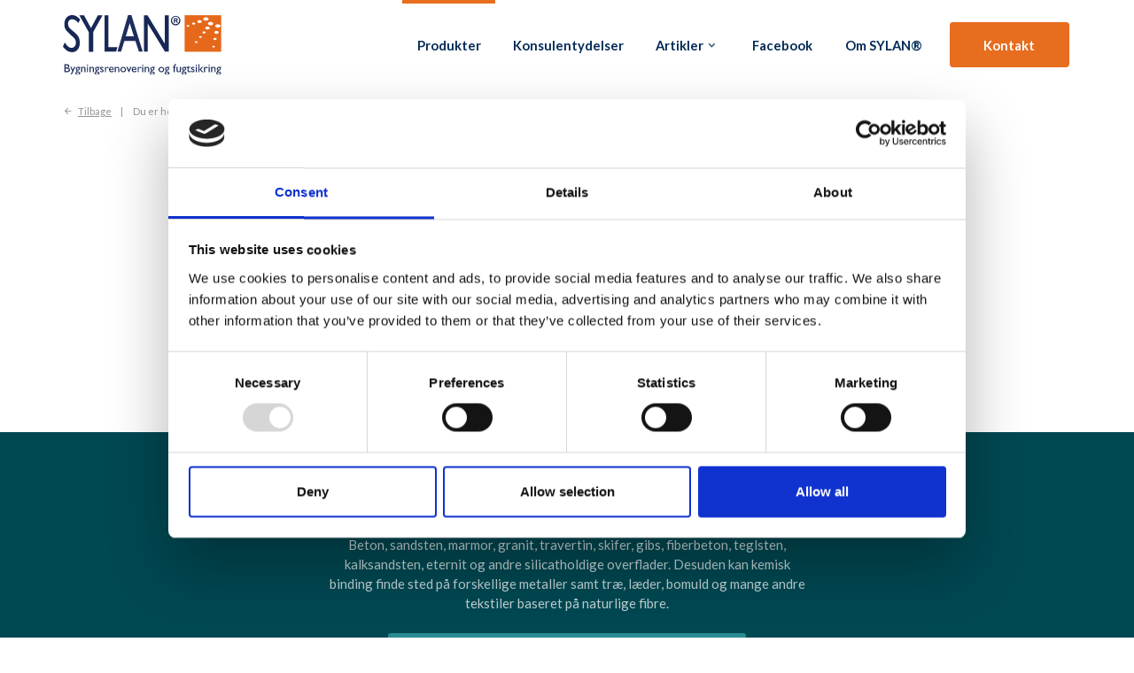

--- FILE ---
content_type: text/html; charset=utf-8
request_url: https://www.sylan.dk/produkter/sylan-impraegnering/sylan-top-easy-to-clean
body_size: 7188
content:

<!DOCTYPE html><html lang="da" data-separator-integer="." data-separator-decimal=","><head><script id="Cookiebot" src="https://consent.cookiebot.com/uc.js" data-cbid="03244e5a-4915-40b6-9847-e8d17fdf62dd" data-blockingmode="auto" type="text/javascript"></script><!--
Copyright © 2019 Co3 A/S. Alle rettigheder forbeholdes.Co3 A/S
Strøget 40
DK-7430 Ikast
+45 9725 0333
www.co3.dk
--><meta charset="utf-8"><meta content="width=device-width, initial-scale=1, shrink-to-fit=no, minimal-ui" name="viewport"><meta content="ie=edge" http-equiv="x-ua-compatible"><title>SYLAN® Top (easy to clean) | Mere end 30 års erfaring | Bestil her</title><meta name="description" content="Produktet tilh&#248;rer SYLAN&#174; produktgruppen af monosilaner. Der skabes en usynlig overflade med afvisende effekt overfor vand, olie og fedtstoffer."><base href="https://www.sylan.dk/"><meta name="generator" content="Dynamicweb 9"><!--
Copyright © 2019 Co3 A/S. Alle rettigheder forbeholdes.Co3 A/S
Strøget 40
DK-7430 Ikast
+45 9725 0333
www.co3.dk
--><style>.e-content,.e-footer,.e-header,.e-logo{opacity:1;transition:opacity .375s cubic-bezier(.33,0,.2,1)}.e-canvas.is-loading .e-content,.e-canvas.is-loading .e-footer,.e-canvas.is-loading .e-header,.e-canvas.is-loading .e-logo{opacity:0}.e-loading-overlay.e-page-loading-overlay{position:fixed}@media (max-width:991px){.e-logo{display:-ms-flexbox;display:flex;-ms-flex-align:center;align-items:center}.e-logo-link{position:relative;display:block;height:3.75em;margin:.75em 0;padding:0}.e-logo-img{display:block;height:100%}.e-logo-img-primary,.e-logo-tagline{display:none}}@media (min-width:992px){.e-logo{display:-ms-flexbox;display:flex;-ms-flex-align:center;align-items:center;-ms-flex-pack:center;justify-content:center}.e-logo .e-logo-link{position:relative;display:block;height:4.5em;margin:1.125em 0;padding:0}.e-logo .e-logo-img{display:block;height:100%}.e-logo .e-logo-img-secondary,.e-logo .e-logo-tagline{display:none}}.e-loading-overlay{display:-ms-flexbox;display:flex;-ms-flex-align:center;align-items:center;-ms-flex-pack:center;justify-content:center;position:absolute;top:0;left:0;right:0;bottom:0;overflow:hidden;z-index:1029;pointer-events:none;background:#fff;opacity:0;transition:opacity .1875s cubic-bezier(.33,0,.2,1)}.e-loading-overlay.is-loading{pointer-events:auto;opacity:1}.e-loading-spinner{display:block;box-sizing:border-box;border:3px solid rgba(0,0,0,.1);border-left-color:#e76d1f;border-radius:50%;width:60px;height:60px;margin:auto;text-indent:-9999em;transform:rotate(22.5deg)}.is-loading .e-loading-spinner{transition:opacity .375s cubic-bezier(.33,0,.2,1);animation:loading 1s infinite ease-out}@keyframes loading{0%{transform:rotate(37.25deg);opacity:1}5%{opacity:1}30%{opacity:.25}55%{opacity:1}to{transform:rotate(397.25deg);opacity:1}}
/*# sourceMappingURL=/files/templates/designs/sylan/_assets/_dist/css/critical.css.map */
</style><link rel="preconnect" href="https://fonts.gstatic.com/" crossorigin="">
<link href="https://fonts.googleapis.com/css?family=Lato:400,700|Material+Icons" media="only x" rel="preload" as="style"><link href="/Files/Templates/Designs/sylan/_assets/_dist/css/default.css" media="only x" rel="preload" as="style"><script>function onloadCSS(e,n){function t(){!l&&n&&(l=!0,n.call(e))}var l;e.addEventListener&&e.addEventListener("load",t),e.attachEvent&&e.attachEvent("onload",t),"isApplicationInstalled"in navigator&&"onloadcssdefined"in e&&e.onloadcssdefined(t)}!function(e){"use strict";var n=function(n,t,l,o){function a(e){return s.body?e():void setTimeout(function(){a(e)})}function d(){r.addEventListener&&r.removeEventListener("load",d),r.media=o||"all"}var i,s=e.document,r=t||s.createElement("link");if(l)i=l;else{var u=(s.body||s.getElementsByTagName("head")[0]).childNodes;i=u[u.length-1]}var c=s.styleSheets;r.rel="stylesheet",r.href=n,r.media="only x",t||a(function(){i.parentNode.insertBefore(r,l?i:i.nextSibling)});var g=function(e){for(var n=r.href,t=c.length;t--;)if(c[t].href===n)return e();setTimeout(function(){g(e)})};return r.addEventListener&&r.addEventListener("load",d),r.onloadcssdefined=g,g(d),r};"undefined"!=typeof exports?exports.loadCSS=n:e.loadCSS=n}("undefined"!=typeof global?global:this);var e4=e4||{};e4.loading={init:function(e){e4.loading.timeout=2500,e4.loading.stylesheets=[],e4.loading.unloadedStylesheets=[],e4.loading.loadStylesheets(e),setTimeout(e4.loading.done,e4.loading.timeout)},loadStylesheets:function(e){e4.loading.getStylesheets(e);for(var n=0;n<e4.loading.stylesheets.length;n++){var t=e4.loading.stylesheets[n];t.rel=null,e4.loading.unloadedStylesheets.push(e.loadCSS(t.href,t)),e.onloadCSS(e4.loading.unloadedStylesheets[e4.loading.unloadedStylesheets.length-1],e4.loading.stylesheetOnLoad)}},getStylesheets:function(e){for(var n=e.document.getElementsByTagName("link"),t=0;t<n.length;t++){var l=n[t];"preload"===l.rel&&"style"===l.getAttribute("as")&&e4.loading.stylesheets.push(n[t])}},stylesheetOnLoad:function(){var e=e4.loading.unloadedStylesheets.indexOf(this);e4.loading.unloadedStylesheets.splice(e,1),0===e4.loading.unloadedStylesheets.length&&e4.loading.done()},resolveWait:function(e){null!==document.querySelector(".js-e-loading-wait")&&(document.querySelector(e).classList.remove("js-e-loading-wait"),null===document.querySelector(".js-e-loading-wait")&&e4.loading.done())},done:function(){var e=document.querySelector(".js-e-canvas"),n=document.querySelector(".js-e-page-loading-overlay"),t=document.querySelector(".js-e-loading-wait");null!==e&&null!==n&&null===t&&(e.classList.remove("is-loading"),n.classList.remove("is-loading"))}},function(e){e4.loading.init(e)}(this);
//# sourceMappingURL=/files/templates/designs/sylan/_assets/_dist/js/critical.js.map
</script><link rel="shortcut icon" href="/Files/Templates/Designs/sylan/_assets/img/favicon.png"><meta name="description" content="Produktet tilh&#248;rer SYLAN&#174; produktgruppen af monosilaner. Der skabes en usynlig overflade med afvisende effekt overfor vand, olie og fedtstoffer."><base href="https://www.sylan.dk/"><meta name="generator" content="Dynamicweb 9"><meta property="og:url" content="https://www.sylan.dk/produkter/sylan-impraegnering/sylan-top-easy-to-clean"><meta property="og:title" content=""><meta property="og:description" content=""><meta property="og:image" content="https://www.sylan.dk"><meta content="website" property="og:type"><meta name="facebook-domain-verification" content="1xpkatjruqlqnxezlcgsovxqp93z57"><meta name="google-site-verification" content="_sdMNFwKNA_l50kpMOtwYlc7V0xbaxFVdusewnHFKbk"><!-- Google Tag Manager --><script data-cookieconsent="statistics">(function(w, d, s, l, i) {w[l] = w[l] || [];w[l].push({'gtm.start':new Date().getTime(),event: 'gtm.js'});var f = d.getElementsByTagName(s)[0],j = d.createElement(s),dl = l != 'dataLayer' ? '&l=' + l : '';j.async = true;j.src ='https://www.googletagmanager.com/gtm.js?id=' + i + dl;f.parentNode.insertBefore(j, f);})(window, document, 'script', 'dataLayer', 'GTM-P8ZMP57');</script><!-- End Google Tag Manager --><script type="text/javascript">
(function(w,d,n) {
w[n]=w[n]||function(name,value){ w[n][name]=value; };
var dwa = d.createElement('script'); dwa.type = 'text/javascript'; dwa.async = 1;
dwa.src = '/Admin/Content/JsLib/dw/dwansta.min.js';
var s = d.getElementsByTagName('script')[0]; s.parentNode.insertBefore(dwa, s);
})(window,document,'analytics');analytics('sessionID', '2rjhhz4k5ufqwhdgbd1volc3');
analytics('pageID', 5363);
analytics('areaID', 13);
analytics('engagement', 0);</script></head><body class="" data-userauthenticated="false"><!-- Google Tag Manager (noscript) --><noscript><iframe src="https://www.googletagmanager.com/ns.html?id=GTM-P8ZMP57" height="0" width="0" style="display: none; visibility: hidden"></iframe></noscript><!-- End Google Tag Manager (noscript) --><div class="e-loading-overlay e-page-loading-overlay is-loading js-e-page-loading-overlay"><div class="e-loading-spinner"></div></div><div class="e-canvas js-e-canvas is-loading"><header class="e-header js-e-header is-sticky" data-autohide="true"><div class="e-header-hamburger"><section class="e-header-section e-section"><div class="container-fluid"><div class="row"><div class="col-12" id="8e56eed64cc649a4b0a009b571164d4a"><div class="row"><div class="col-12 e-header-section-content"><div class="e-logo"><a class="e-logo-link" href="/"><img src="/Files/Templates/Designs/sylan/_assets/img/sylan-logo.svg" class="e-logo-img e-logo-img-primary" alt="Sylan"><img src="/Files/Templates/Designs/sylan/_assets/img/sylan-logo.svg" class="e-logo-img e-logo-img-secondary" alt="Sylan"><p class="e-logo-tagline">Bygningsrenovering & fugtsikring</p></a></div><section class="e-nav-hamburger-header"><ul class="nav"><li class="e-nav-item-hamburger-open nav-item"><a class="nav-link" data-target=".modal.e-nav" data-toggle="modal" href="#"><i class="e-nav-pageicon material-icons">menu</i><span class="e-nav-pagename">Menu</span></a></li></ul></section></div></div></div></div></div></section></div><div class="e-nav js-e-nav modal p-0" data-backdrop="false"><div class="e-nav-container navbar"><section class="e-header-section e-header-section-primary e-section"><div class="container-fluid"><div class="row"><div class="col-12" id="8dad20b63a0742fd8df9c0efb83b6773"><div class="row"><div class="col-12 e-header-section-content"><div class="e-logo"><a class="e-logo-link" href="/"><img src="/Files/Templates/Designs/sylan/_assets/img/sylan-logo.svg" class="e-logo-img e-logo-img-primary" alt="Sylan"><img src="/Files/Templates/Designs/sylan/_assets/img/sylan-logo.svg" class="e-logo-img e-logo-img-secondary" alt="Sylan"><p class="e-logo-tagline">Bygningsrenovering & fugtsikring</p></a></div><nav class="e-nav-global js-e-nav-global"><ul class="nav"><li class="nav-item is-inpath "><a href="/produkter/oversigt" class="nav-link is-inpath  " data-collapse-toggle="true" data-collapse-target="#e-nav-global-child-5357"><span class="e-nav-pagename ">Produkter</span></a><ul class="nav collapse " id="e-nav-global-child-5357"><li class="nav-item "><a href="/produkter/oversigt" class="nav-link  "><span class="e-nav-pagename ">Oversigt</span></a></li><li class="nav-item is-inpath "><a href="/produkter/sylan-impraegnering/sylan-impraegneringsprodukter" class="nav-link is-inpath  " data-collapse-toggle="true" data-collapse-target="#e-nav-global-child-5360"><span class="e-nav-pagename ">SYLAN® imprægnering</span></a><ul class="nav collapse " id="e-nav-global-child-5360"><li class="nav-item "><a href="/produkter/sylan-impraegnering/sylan-impraegneringsprodukter" class="nav-link  "><span class="e-nav-pagename ">SYLAN® imprægneringsprodukter</span></a></li><li class="nav-item "><a href="/produkter/sylan-impraegnering/sylan-uno-murvaerk" class="nav-link  "><span class="e-nav-pagename ">SYLAN® Uno (murværk)</span></a></li><li class="nav-item "><a href="/produkter/sylan-impraegnering/sylan-dux-beton" class="nav-link  "><span class="e-nav-pagename ">SYLAN® Dux (beton)</span></a></li><li class="nav-item is-inpath is-active "><a href="/produkter/sylan-impraegnering/sylan-top-easy-to-clean" class="nav-link is-inpath is-active  "><span class="e-nav-pagename ">SYLAN® Top (easy to clean)</span></a></li><li class="nav-item "><a href="/produkter/sylan-impraegnering/kemien-bag" class="nav-link  "><span class="e-nav-pagename ">Kemien bag</span></a></li></ul></li><li class="nav-item "><a href="/produkter/sylan-patinering" class="nav-link  "><span class="e-nav-pagename ">SYLAN® Patinering</span></a></li><li class="nav-item "><a href="/produkter/facaderensning" class="nav-link  "><span class="e-nav-pagename ">Facaderensning</span></a></li><li class="nav-item "><a href="/produkter/betonrenovering" class="nav-link  "><span class="e-nav-pagename ">Betonrenovering</span></a></li><li class="nav-item "><a href="/produkter/facaderenovering" class="nav-link  "><span class="e-nav-pagename ">Facaderenovering</span></a></li><li class="nav-item "><a href="/produkter/kaelderrenovering" class="nav-link  "><span class="e-nav-pagename ">Kælderrenovering</span></a></li><li class="nav-item "><a href="/produkter/epoxy-skridsikre-belaegninger" class="nav-link  "><span class="e-nav-pagename ">Epoxy - skridsikre belægninger</span></a></li><li class="nav-item "><a href="/produkter/facadeisolering-med-puds" class="nav-link  "><span class="e-nav-pagename ">Facadeisolering med puds</span></a></li></ul></li><li class="nav-item "><a href="/konsulentydelser" class="nav-link  "><span class="e-nav-pagename ">Konsulentydelser</span></a></li><li class="dropdown nav-item "><a href="/artikler" class="dropdown-toggle nav-link  " data-toggle="dropdown" data-collapse-toggle="true" data-collapse-target="#e-nav-global-child-5387"><span class="e-nav-pagename ">Artikler</span><i class="material-icons e-nav-pageicon-dropdown ">keyboard_arrow_down</i></a><div class="dropdown-menu collapse " id="e-nav-global-child-5387"><ul class="nav "><li class="dropdown-item nav-item "><a href="/artikler/esg-rapport" class="nav-link  "><span class="e-nav-pagename ">ESG-rapport</span></a></li></ul></div></li><li class="nav-item "><a href="https://www.facebook.com/pages/category/Company/SYLAN-AS-128925320635764/" class="nav-link  "><span class="e-nav-pagename ">Facebook</span></a></li><li class="nav-item "><a href="/om-sylan/om-os" class="nav-link  " data-collapse-toggle="true" data-collapse-target="#e-nav-global-child-5359"><span class="e-nav-pagename ">Om SYLAN®</span></a><ul class="nav collapse " id="e-nav-global-child-5359"><li class="nav-item "><a href="/om-sylan/om-os" class="nav-link  "><span class="e-nav-pagename ">Om os</span></a></li><li class="nav-item "><a href="/om-sylan/vision-og-vaerdier" class="nav-link  "><span class="e-nav-pagename ">Vision og værdier</span></a></li><li class="nav-item "><a href="/om-sylan/fakta" class="nav-link  "><span class="e-nav-pagename ">Fakta</span></a></li><li class="nav-item "><a href="/om-sylan/historie" class="nav-link  "><span class="e-nav-pagename ">Historie</span></a></li><li class="nav-item "><a href="/om-sylan/persondata" class="nav-link  "><span class="e-nav-pagename ">Persondata</span></a></li></ul></li><li class="nav-item e-nav-item-btn "><a href="/kontakt" class="btn btn-primary"><span class="e-nav-pagename ">Kontakt</span></a></li></ul></nav><div class="e-nav-item-hamburger-close"><a class="nav-link" data-target=".modal.e-nav" data-toggle="modal" href="#"><i class="e-nav-pageicon material-icons">close</i><span class="e-nav-pagename">Close</span></a></div></div></div></div></div></div></section></div></div></header><main class="e-content"><section class="e-section e-breadcrumb js-e-breadcrumb d-none d-lg-block"><div class="container-fluid"><div class="row"><div class="col-12"><div class="row"><div class="col-12"><nav class="e-breadcrumb-container"><ol class="breadcrumb nav text-muted"><li class="breadcrumb-item m-0 p-0"><a class="arrow-left breadcrumb-back-link js-e-back-link px-0" href="/">Tilbage</a><span class="breadcrumb-prefix-text">Du er her:</span><a href="/">Forside</a></li><li itemscope="" itemtype="http://data-vocabulary.org/Breadcrumb" class="breadcrumb-item m-0 p-0 "><a href="/produkter/oversigt" itemprop="url"><span itemprop="title">Produkter</span></a></li><li itemscope="" itemtype="http://data-vocabulary.org/Breadcrumb" class="breadcrumb-item m-0 p-0 "><a href="/produkter/sylan-impraegnering/sylan-impraegneringsprodukter" itemprop="url"><span itemprop="title">SYLAN® imprægnering</span></a></li><li itemscope="" itemtype="http://data-vocabulary.org/Breadcrumb" class="is-active breadcrumb-item m-0 p-0 "><a href="/produkter/sylan-impraegnering/sylan-top-easy-to-clean" itemprop="url"><span itemprop="title">SYLAN® Top (easy to clean)</span></a></li></ol></nav></div></div></div></div></div></section><article id="dwcontentmain" class="e-content-main pb-0"><section class="e-section"><div class="container-fluid"><div class="row"><div class="col-12 col-md-10 col-lg-8 mx-auto" id="fcf763fb7f5b4c8ca79ba468df071f38"><div class="row"><div class="p mb-4 p-imagetext p-width-auto p-imagetext-tb col-12" id="11059"><div class="row"><div class="p-txt-container col-12"><h1>SYLAN® Top</h1><p>SYLAN®&nbsp;Top er et vandigt silan-baseret produkt til beskyttelse af mineralske byggematerialer. Produktet tilhører SYLAN®&nbsp;produktgruppen af&nbsp; monosilaner. Der skabes en usynlig overflade med afvisende effekt overfor vand, olie og fedtstoffer, men som stadig forbliver fuld diffusionsåben.&nbsp;</p><p>Behandlede emner beholder det oprindelige udseende meget længere end ubehandlede flader og gør overfladerne væsentligt nemmere at renholde.&nbsp;&nbsp;</p><p><a class="btn btn-primary" href="/Admin/Public/DWSDownload.aspx?File=%2fFiles%2fFiles%2fpdf%2fProdukt+information%2fProduktinformation+SYLAN%c2%ae+Top+Januar+2019.pdf">Mere produkt information</a></p></div></div></div></div></div></div></div></section><section class="p p-section pt-3 e-theme-tertiary e-section" id="11060" ><div class="container-fluid"><div class="row"><div class="col-12 col-md-8 col-lg-6 mx-auto js-e-scroll-reveal " id=""><div class="row"><div class="p p-imagetext p-width-auto p-imagetext-tb col-12" id="11061"><div class="row"><div class="p-txt-container col-12"><h2 style="text-align: center;">Hvad kan behandles?</h2><p style="text-align: center;">Beton, sandsten, marmor, granit, travertin, skifer, gibs, fiberbeton, teglsten, kalksandsten, eternit og andre silicatholdige overflader. Desuden kan kemisk binding finde sted på forskellige metaller samt træ, læder, bomuld og mange andre tekstiler baseret på naturlige fibre.</p><p style="text-align: center;"><a class="btn btn-secondary" href="/Admin/Public/DWSDownload.aspx?File=%2fFiles%2fFiles%2fpdf%2fProdukt+information%2fsikkerhedsdatablad_top.pdf">Download vores sikkerhedsdatablad for SYLAN®&nbsp;Top</a></p><p style="text-align: center;"><a class="btn btn-secondary" href="/Admin/Public/DWSDownload.aspx?File=%2fFiles%2fFiles%2fByggesagsbeskrivelser%c2%a8%2fbyggesagsbeskrivelse_top_word.docx">Download vores byggesagsbeskrivelse for SYLAN®&nbsp;Top</a></p></div></div></div></div></div></div></div></section><section class="p mt-3 p-section e-section" id="11066" ><div class="p-img-container p-section-bg-img bg-center-middle" style="background-image: url(/admin/public/getimage.ashx?Crop=0&amp;Image=/Files/Images/gfx/bg-bottom-extra.jpg&amp;Format=jpg&amp;Width=2560&amp;Quality=75)"></div><div class="container-fluid"><div class="row"><div class="col-12 col-md-10 col-lg-8 mx-auto js-e-scroll-reveal " id=""><div class="row"><div class="p d-none d-lg-block p-imagetext col-12 col-sm-4 p-imagetext-tb" id="11067"><div class="row"><div class="p-txt-container col-12"></div></div></div><div class="p mb-5 p-imagetext col-12 col-sm-12 col-md-8 col-lg-8 col-xl-8 p-imagetext-tb" id="11115"><div class="row"><div class="p-txt-container col-12"><h2>Hvorfor er vi et stensikkert valg?</h2><p><a class="btn btn-primary" href="/produkter">Se vores kompetencer</a>&nbsp;&nbsp; &nbsp; &nbsp; &nbsp;<a class="btn btn-primary" href="/kontakt">Kontakt os</a></p></div></div></div></div></div></div></div></section></article></main><footer class="e-footer"><article class="e-footer-wrapper"><section class="e-footer-content e-section"><div class="container-fluid"><div class="row"><div class="p mb-4 p-imagetext col-6 col-sm-6 col-md-4 col-lg-3 col-xl-3 p-imagetext-tb" id="8822"><div class="row"><div class="p-txt-container col-12"><h3 class="mb-2"><a href="/produkter/oversigt">Produkter</a></h3><p><a href="/produkter/sylan-impraegnering">SYLAN<sup>®</sup> Imprægnering</a><br /><a href="/produkter/betonrenovering">Betonrenovering</a><br /><a href="/produkter/facaderenovering">Facaderenovering</a><br /><a href="/produkter/facaderensning">Facaderensning</a><br /><a href="/produkter/kaelderrenovering">Kælderrenovering</a><br /><a href="/produkter/epoxy-skridsikre-belaegninger">Epoxy - skridsikre belægninger</a><br /><a href="/produkter/facadeisolering-med-puds">​Facadeisolering med puds</a></p></div></div></div><div class="p mb-4 p-imagetext col-6 col-sm-6 col-md-3 col-lg-3 col-xl-3 p-imagetext-tb" id="8820"><div class="row"><div class="p-txt-container col-12"><h3 class="mb-2"><a href="/om-sylan/om-os">Om SYLAN<sup>®</sup></a></h3><p><a href="/om-sylan/vision-og-vaerdier">Vision og værdier</a><br /><a href="/om-sylan/fakta">Fakta</a><br /><a href="/om-sylan/historie">Historie</a><br /><a href="/om-sylan/persondata">Persondata</a></p></div></div></div><div class="p mb-4 p-imagetext col-6 col-sm-6 col-md-3 col-lg-3 col-xl-3 p-imagetext-tb" id="8821"><div class="row"><div class="p-txt-container col-12"><h3 class="mb-2"><a href="/kontakt">Kontakt</a></h3><p>Telefon:&nbsp;<a href="Tel:+4570101520">+45 70 10 15 20</a><br />
Mail:&nbsp;<a href="mailto:kontakt@sylan.dk">kontakt@sylan.dk</a><br /><br /><strong style="color: white">Besøgsadresse</strong><br />
Edwin Rahrs Vej 76,<br />
8220 Brabrand</p><p>Kontortid: Hverdage 8:00 til 15:00</p></div></div></div><div class="p mt-1 mb-1 p-imagetext col-6 col-sm-6 col-md-3 col-lg-3 col-xl-3 p-imagetext-tb" id="10862"><div class="row"><div class="p-txt-container col-12"><h3 class="mb-2">For medarbejdere</h3><p><a href="https://tojshop.stark.dk/u/sylan/login/?ReturnUrl=%2fu%2fsylan">Bestilling af arbejdstøj</a></p></div></div></div></div></div></section><section class="e-footer-copyright e-section"><div class="container-fluid"><div class="align-items-center row"><div class="col-12 col-sm-9"><p class="e-copyright">Copyright &copy;2025Sylan.All rights reserved.</p></div><div class="col-12 col-sm-3 text-left text-sm-right"><p class="website-by-co3"><a href="https://www.co3.dk/" target="_blank">Website: Co3</a></p></div></div></div></section></article></footer><div class="e-cart-msg modal fade small" id="js-e-cart-msg" data-backdrop="false"><div class="modal-dialog e-cart-msg-modal-dialog"><div class="modal-content"><div class="modal-header"><h4 class="js-e-cart-msg-heading modal-title"><i class="material-icons material-icons-large text-success">check_circle</i><span>Added to your cart</span></h4><button class="close" data-dismiss="modal" type="button"><i class="material-icons">close</i></button></div><div class="modal-body"><div class="js-e-cart-msg-content"><script id="js-e-handlebars-tmpl-cart-msg-lastadded" type="text/x-handlebars-template"><div class="row">{{#each cart.lastAdded}}<div class="col-12 py-1"><div class="row"><div class="col-4"><a class="" href="{{url}}"><img alt="" class="img-fluid" src="{{imageLarge}}"></a></div><div class="col-8"><h3 class="mb-0"><a href="{{url}}" class="text-decoration-none">{{name}}</a></h3><p class="mb-0"><a href="{{url}}" class="text-auto text-decoration-none">{{{price}}}<br>{{{stock.text}}}<br>{{{stock.delivery}}}<br></a></p></div></div></div>{{/each}}</div></script></div></div><div class="bg-info e-cart-msg-footer modal-footer border-top-0"><a class="btn btn-secondary mr-1" href="/shop/cart" data-dismiss="modal">Shop videre</a><a class="arrow-right btn btn-primary" href="/shop/cart">Gå til kurv</a></div></div></div></div></div><div class="modal fade e-search js-e-search js-e-search-modal modal-fullscreen" data-backdrop="false" data-keyboard="true" data-focus="true"><div class="modal-dialog"><div class="modal-content"><div class="modal-header"><a class="btn btn-sm btn-secondary js-e-back-link arrow-left" href="/" data-dismiss="modal">Tilbage</a><div class="e-logo"><a href="/" class="e-logo-link my-0"><img src="/Files/Templates/Designs/sylan/_assets/img/sylan-logo.svg" class="e-logo-img e-logo-img-primary" alt="Sylan"><img src="/Files/Templates/Designs/sylan/_assets/img/sylan-logo.svg" class="e-logo-img e-logo-img-secondary" alt="Sylan"></a></div></div><div class="modal-body"><div class="container-fluid"><div class="e-search-form-container"><div class="row justify-content-center"><div class="col-12 col-md-10 col-lg-8 col-xl-6 mt-3"><form action="" class="e-search-form js-e-search-form"><div class="js-e-search-input-group e-search-input-group is-empty"><label class="e-search-label" for="e-search-input"><i class="material-icons">search</i></label><input type="text" class="js-e-search-input e-search-input form-control-plaintext border-0" name="q" id="e-search-input" placeholder="Search"><span class="js-e-search-clear e-search-clear"><i class="material-icons">close</i></span><button class="e-search-submit btn btn-primary" type="submit"><i class="material-icons">search</i></button></div></form></div></div></div><div class="js-e-search-result-container e-search-result-container"><div class="row justify-content-center"><div class="col-12 col-md-10 col-lg-8 col-xl-6"><p class="e-search-result-info small text-muted mt-1 mb-3"><span class="js-e-search-result-count">0</span> results</p></div></div><div class="row justify-content-center"><div class="col-12 col-xl-10"><div class="js-e-search-result-products e-search-result-products is-empty mb-4"><script id="js-e-handlebars-tmpl-search-result-item-product" type="text/x-handlebars-template"><div class="e-products"><div class="row justify-content-center">{{#loop products}}<div class="col-0 col-sm-0 col-md-0 col-lg-0 col-xl-0"><div class="e-products-item"><div class="e-products-item-container"><div class="e-products-item-image-container"><a class="e-products-item-image-wrapper" href="{{url}}"><img src="{{imageLarge}}" alt="" class="e-products-item-image"></a></div><div class="e-products-item-text-container text-center small"><h3 class="e-products-item-name mb-0"><a href="{{url}}">{{name}}</a></h3>{{#if descriptionShortExtra01}}<p class="e-products-item-text mb-0 small"><a href="{{url}}">{{descriptionShortExtra01}}</a></p>{{/if}}<p class="e-products-item-text mb-0 small"><span class="e-products-item-price"><a href="{{url}}">{{{price}}}</a></span></p></div></div></div></div>{{/loop}}</div><p class="js-e-search-products-show-all text-center"><a href="" class="btn btn-secondary px-6">View All Products</a></p></div></script></div></div></div><div class="row justify-content-center"><div class="col-12 col-md-10 col-lg-8 col-xl-6"><div class="js-e-search-result-pages e-search-result-pages is-empty mb-3"><script id="js-e-handlebars-tmpl-search-result-item-page" type="text/x-handlebars-template"><div class="row">{{#loop pages}}<div class="col-12"><p class="mb-0"><a href="{{{url}}}" class="text-bold">{{{title}}}</a></p><p class="mb-0 small text-truncate"><a href="{{{url}}}" class="text-auto text-muted text-decoration-none"><span class="d-none d-sm-inline">www.sylan.dk</span>{{{url}}}</a></p><p class="small">{{{text}}}...</p></div>{{/loop}}</div></script></div></div></div><div class="js-e-search-loading-overlay e-loading-overlay e-search-loading-overlay"><div class="e-loading-spinner"></div></div></div></div></div></div></div></div><a href="#top" class="e-back-to-top js-e-back-to-top"><i class="material-icons">keyboard_arrow_up</i></a><script data-cookieconsent="ignore" async="" src="/Files/Templates/Designs/sylan/_assets/_dist/js/default.js?v=0"></script></body><!--
Copyright © 2019 Co3 A/S. Alle rettigheder forbeholdes.Co3 A/S
Strøget 40
DK-7430 Ikast
+45 9725 0333
www.co3.dk
--></html>
<!-- Exe time: 0,0468763 :   <PageID (5363)>  <Designs/sylan/_parsed/espresso.parsed.cshtml>  -->

--- FILE ---
content_type: text/css
request_url: https://www.sylan.dk/Files/Templates/Designs/sylan/_assets/_dist/css/default.css
body_size: 43417
content:
@charset "UTF-8";
/*!
 * Bootstrap v4.0.0-beta (https://getbootstrap.com)
 * Copyright 2011-2017 The Bootstrap Authors
 * Copyright 2011-2017 Twitter, Inc.
 * Licensed under MIT (https://github.com/twbs/bootstrap/blob/master/LICENSE)
 */*,:after,:before{box-sizing:border-box}html{font-family:sans-serif;line-height:1.15;-webkit-text-size-adjust:100%;-ms-text-size-adjust:100%;-ms-overflow-style:scrollbar;-webkit-tap-highlight-color:transparent}@-ms-viewport{width:device-width}article,aside,dialog,figcaption,figure,footer,header,hgroup,main,nav,section{display:block}body{margin:0;font-family:Lato,Helvetica Neue,Arial,sans-serif;font-size:1em;font-weight:400;line-height:1.5;color:rgba(0,0,0,.65);text-align:left;background-color:#fff}[tabindex="-1"]:focus{outline:none!important}hr{box-sizing:content-box;height:0;overflow:visible}h1,h2,h3,h4,h5,h6{margin-top:0;margin-bottom:.75em}p{margin-top:0;margin-bottom:1.5em}abbr[data-original-title],abbr[title]{text-decoration:underline;text-decoration:underline dotted;cursor:help;border-bottom:0}address{font-style:normal;line-height:inherit}address,dl,ol,ul{margin-bottom:1rem}dl,ol,ul{margin-top:0}ol ol,ol ul,ul ol,ul ul{margin-bottom:0}dt{font-weight:700}dd{margin-bottom:.5rem;margin-left:0}blockquote{margin:0 0 1rem}dfn{font-style:italic}b,strong{font-weight:bolder}small{font-size:80%}sub,sup{position:relative;font-size:75%;line-height:0;vertical-align:baseline}sub{bottom:-.25em}sup{top:-.5em}a{text-decoration:none;background-color:transparent;-webkit-text-decoration-skip:objects}a,a:hover{color:#e76d1f}a:hover{text-decoration:underline}a:not([href]):not([tabindex]),a:not([href]):not([tabindex]):focus,a:not([href]):not([tabindex]):hover{color:inherit;text-decoration:none}a:not([href]):not([tabindex]):focus{outline:0}code,kbd,pre,samp{font-family:monospace,monospace;font-size:1em}pre{margin-top:0;margin-bottom:1rem;overflow:auto;-ms-overflow-style:scrollbar}figure{margin:0 0 1rem}img{vertical-align:middle;border-style:none}svg:not(:root){overflow:hidden}[role=button],a,area,button,input:not([type=range]),label,select,summary,textarea{-ms-touch-action:manipulation;touch-action:manipulation}table{border-collapse:collapse}caption{padding-top:.75em 1.125em;padding-bottom:.75em 1.125em;color:.65;text-align:left;caption-side:bottom}th{text-align:inherit}label{display:inline-block;margin-bottom:.5rem}button{border-radius:0}button:focus{outline:1px dotted;outline:5px auto -webkit-focus-ring-color}button,input,optgroup,select,textarea{margin:0;font-family:inherit;font-size:inherit;line-height:inherit}button,input{overflow:visible}button,select{text-transform:none}[type=reset],[type=submit],button,html [type=button]{-webkit-appearance:button}[type=button]::-moz-focus-inner,[type=reset]::-moz-focus-inner,[type=submit]::-moz-focus-inner,button::-moz-focus-inner{padding:0;border-style:none}input[type=checkbox],input[type=radio]{box-sizing:border-box;padding:0}input[type=date],input[type=datetime-local],input[type=month],input[type=time]{-webkit-appearance:listbox}textarea{overflow:auto;resize:vertical}fieldset{min-width:0;padding:0;margin:0;border:0}legend{display:block;width:100%;max-width:100%;padding:0;margin-bottom:.5rem;font-size:1.5rem;line-height:inherit;color:inherit;white-space:normal}progress{vertical-align:baseline}[type=number]::-webkit-inner-spin-button,[type=number]::-webkit-outer-spin-button{height:auto}[type=search]{outline-offset:-2px;-webkit-appearance:none}[type=search]::-webkit-search-cancel-button,[type=search]::-webkit-search-decoration{-webkit-appearance:none}::-webkit-file-upload-button{font:inherit;-webkit-appearance:button}output{display:inline-block}summary{display:list-item}template{display:none}[hidden]{display:none!important}html{font-size:13.125px}@media (min-width:576px){html{font-size:14.0625px}}@media (min-width:768px){html{font-size:15px}}@media (min-width:992px){html{font-size:15px}}@media (min-width:1200px){html{font-size:15px}}.h1,.h2,.h3,.h4,h1,h2,h3,h4{color:#032b57;line-height:1.25;margin-top:1.5em;margin-bottom:.75em}.h1:first-child,.h2:first-child,.h3:first-child,.h4:first-child,h1:first-child,h2:first-child,h3:first-child,h4:first-child{margin-top:0}.h1 a,.h2 a,.h3 a,.h4 a,h1 a,h2 a,h3 a,h4 a{color:inherit;text-decoration:none}.h1 a:hover,.h2 a:hover,.h3 a:hover,.h4 a:hover,h1 a:hover,h2 a:hover,h3 a:hover,h4 a:hover{color:inherit;text-decoration:underline}.h1,h1{font-family:inherit;font-size:2.5em;font-weight:700}.h1.small,h1.small{font-size:2.1875em;font-weight:700}@media (max-width:767px){.h1,h1{font-size:2.1875em}.h1.small,h1.small{font-size:1.91406em}}@media (max-width:575px){.h1,h1{font-size:1.875em}.h1.small,h1.small{font-size:1.64063em}}.h2,h2{font-family:inherit;font-size:1.625em;font-weight:700}.h2.small,h2.small{font-size:1.42188em;font-weight:700}@media (max-width:767px){.h2,h2{font-size:1.52344em}.h2.small,h2.small{font-size:1.33301em}}@media (max-width:575px){.h2,h2{font-size:1.42188em}.h2.small,h2.small{font-size:1.24414em}}.h3,h3{font-family:inherit;font-size:1.125em;font-weight:700;line-height:1.40625;margin-bottom:.375em}.h3.small,h3.small{font-size:.98438em;font-weight:700}@media (max-width:767px){.h3,h3{font-size:1.19531em}.h3.small,h3.small{font-size:1.0459em}}@media (max-width:575px){.h3,h3{font-size:1.26563em}.h3.small,h3.small{font-size:1.10742em}}.h4,h4{font-family:inherit;font-size:1.0625em;font-weight:400;margin-bottom:.75em;text-transform:uppercase;letter-spacing:.0625em}.h4.small,h4.small{font-size:.92969em;font-weight:400}.h4+.h1,.h4+.h2,.h4+.h3,.h4+.h4,.h4+h1,.h4+h2,.h4+h3,.h4+h4,h4+.h1,h4+.h2,h4+.h3,h4+.h4,h4+h1,h4+h2,h4+h3,h4+h4{margin-top:0}.lead{font-family:inherit;font-size:1.5em;font-weight:400}.lead.small{font-size:1.3125em;font-weight:400}@media (max-width:575px){.lead{font-size:1.40625em}.lead.small{font-size:1.23047em}}@media (max-width:991px){.p ol,.p ul,p{font-size:1.0625em}.p ol.small,.p ul.small,p.small{font-size:.92969em}}@media (max-width:767px){.p ol,.p ul,p{font-size:1.125em}.p ol.small,.p ul.small,p.small{font-size:.98438em}}hr{margin:1.5em 0;border:0;border-top:1px solid rgba(0,0,0,.1)}strong{font-weight:700}.small,small{font-size:.875em;font-weight:inherit}@media (min-width:768px){a[href^="tel:"]{color:inherit!important;text-decoration:none!important;pointer-events:none!important}}a[data-target],a[data-toggle]{cursor:pointer}a.arrow-down:after,a.arrow-left:before,a.arrow-right:after,a.arrow-up:before{content:"";font-family:Material Icons;font-weight:400;font-style:normal;font-size:1em;vertical-align:-10%;line-height:1;letter-spacing:normal;text-transform:none;display:inline-block;white-space:nowrap;word-wrap:normal;direction:ltr;font-feature-settings:"liga";font-smoothing:antialiased;color:inherit;text-decoration:none;transition:transform .125s cubic-bezier(.25,.46,.45,.94)}a.arrow-down:after,a.arrow-right:after{margin:0 0 0 .5em}a.arrow-left:before,a.arrow-up:before{margin:0 .5em 0 0}a.arrow-right:after{content:""}a.arrow-right:hover:after{transform:translateX(.5em)}a.arrow-left:before{content:"\E5C4"}a.arrow-left:hover:before{transform:translateX(-.5em)}a.arrow-up:before{content:""}a.arrow-up:hover:before{transform:translateY(-.5em)}a.arrow-down:after{content:""}a.arrow-down:hover:after{transform:translateY(.5em)}ol,ul{margin-top:1.5em;margin-bottom:2.25em;padding-left:2.25em}ol:first-child,ul:first-child{margin-top:0}h1+ol,h1+ul,h2+ol,h2+ul,h3+ol,h3+ul,h4+ol,h4+ul{margin-top:1.5em}ol li,ul li{margin-bottom:.75em;padding-left:.75em}.list-unstyled{margin:0;padding:0;list-style:none}.list-unstyled>li{padding-left:0}.list-condensed>li{line-height:1.25;margin-bottom:.65625em}.list-inline{margin:0;padding:0;list-style:none}.list-inline>li{padding-left:0}.list-inline-item{display:inline-block}pre.dw-error{white-space:normal}.img-fluid,.img-thumbnail{max-width:100%;height:auto}.img-thumbnail{padding:.25em;background-color:#fff;border:1px solid rgba(0,0,0,.1);border-radius:.25em}.figure{display:inline-block}.figure-img{margin-bottom:.75em;line-height:1}.figure-caption{font-size:.875em;color:.65}.container,.container-fluid{width:100%;padding-right:2.5%;padding-left:2.5%;margin-right:auto;margin-left:auto}.row{display:-ms-flexbox;display:flex;-ms-flex-wrap:wrap;flex-wrap:wrap;margin-right:-2.5%;margin-left:-2.5%}.no-gutters{margin-right:0;margin-left:0}.no-gutters>.col,.no-gutters>[class*=col-]{padding-right:0;padding-left:0}.col,.col-1,.col-2,.col-2point4,.col-3,.col-4,.col-5,.col-6,.col-7,.col-8,.col-9,.col-10,.col-11,.col-12,.col-auto,.col-lg,.col-lg-1,.col-lg-2,.col-lg-2point4,.col-lg-3,.col-lg-4,.col-lg-5,.col-lg-6,.col-lg-7,.col-lg-8,.col-lg-9,.col-lg-10,.col-lg-11,.col-lg-12,.col-lg-auto,.col-md,.col-md-1,.col-md-2,.col-md-2point4,.col-md-3,.col-md-4,.col-md-5,.col-md-6,.col-md-7,.col-md-8,.col-md-9,.col-md-10,.col-md-11,.col-md-12,.col-md-auto,.col-sm,.col-sm-1,.col-sm-2,.col-sm-2point4,.col-sm-3,.col-sm-4,.col-sm-5,.col-sm-6,.col-sm-7,.col-sm-8,.col-sm-9,.col-sm-10,.col-sm-11,.col-sm-12,.col-sm-auto,.col-xl,.col-xl-1,.col-xl-2,.col-xl-2point4,.col-xl-3,.col-xl-4,.col-xl-5,.col-xl-6,.col-xl-7,.col-xl-8,.col-xl-9,.col-xl-10,.col-xl-11,.col-xl-12,.col-xl-auto{position:relative;width:100%;min-height:0;padding-right:2.5%;padding-left:2.5%}.col{-ms-flex-preferred-size:0;flex-basis:0;-ms-flex-positive:1;flex-grow:1;max-width:100%}.col-auto{-ms-flex:0 0 auto;flex:0 0 auto;width:auto;max-width:none}.col-1{-ms-flex:0 0 8.33333%;flex:0 0 8.33333%;max-width:8.33333%}.col-2{-ms-flex:0 0 16.66667%;flex:0 0 16.66667%;max-width:16.66667%}.col-2point4{-ms-flex:0 0 20%;flex:0 0 20%;max-width:20%}.col-3{-ms-flex:0 0 25%;flex:0 0 25%;max-width:25%}.col-4{-ms-flex:0 0 33.33333%;flex:0 0 33.33333%;max-width:33.33333%}.col-5{-ms-flex:0 0 41.66667%;flex:0 0 41.66667%;max-width:41.66667%}.col-6{-ms-flex:0 0 50%;flex:0 0 50%;max-width:50%}.col-7{-ms-flex:0 0 58.33333%;flex:0 0 58.33333%;max-width:58.33333%}.col-8{-ms-flex:0 0 66.66667%;flex:0 0 66.66667%;max-width:66.66667%}.col-9{-ms-flex:0 0 75%;flex:0 0 75%;max-width:75%}.col-10{-ms-flex:0 0 83.33333%;flex:0 0 83.33333%;max-width:83.33333%}.col-11{-ms-flex:0 0 91.66667%;flex:0 0 91.66667%;max-width:91.66667%}.col-12{-ms-flex:0 0 100%;flex:0 0 100%;max-width:100%}.order-first{-ms-flex-order:-1;order:-1}.order-1{-ms-flex-order:1;order:1}.order-2{-ms-flex-order:2;order:2}.order-3{-ms-flex-order:3;order:3}.order-4{-ms-flex-order:4;order:4}.order-5{-ms-flex-order:5;order:5}.order-6{-ms-flex-order:6;order:6}.order-7{-ms-flex-order:7;order:7}.order-8{-ms-flex-order:8;order:8}.order-9{-ms-flex-order:9;order:9}.order-10{-ms-flex-order:10;order:10}.order-11{-ms-flex-order:11;order:11}.order-12{-ms-flex-order:12;order:12}.order-last{-ms-flex-order:13;order:13}.offset-1{margin-left:8.33333%}.offset-2{margin-left:16.66667%}.offset-3{margin-left:25%}.offset-4{margin-left:33.33333%}.offset-5{margin-left:41.66667%}.offset-6{margin-left:50%}.offset-7{margin-left:58.33333%}.offset-8{margin-left:66.66667%}.offset-9{margin-left:75%}.offset-10{margin-left:83.33333%}.offset-11{margin-left:91.66667%}@media (min-width:576px){.col-sm{-ms-flex-preferred-size:0;flex-basis:0;-ms-flex-positive:1;flex-grow:1;max-width:100%}.col-sm-auto{-ms-flex:0 0 auto;flex:0 0 auto;width:auto;max-width:none}.col-sm-1{-ms-flex:0 0 8.33333%;flex:0 0 8.33333%;max-width:8.33333%}.col-sm-2{-ms-flex:0 0 16.66667%;flex:0 0 16.66667%;max-width:16.66667%}.col-sm-2point4{-ms-flex:0 0 20%;flex:0 0 20%;max-width:20%}.col-sm-3{-ms-flex:0 0 25%;flex:0 0 25%;max-width:25%}.col-sm-4{-ms-flex:0 0 33.33333%;flex:0 0 33.33333%;max-width:33.33333%}.col-sm-5{-ms-flex:0 0 41.66667%;flex:0 0 41.66667%;max-width:41.66667%}.col-sm-6{-ms-flex:0 0 50%;flex:0 0 50%;max-width:50%}.col-sm-7{-ms-flex:0 0 58.33333%;flex:0 0 58.33333%;max-width:58.33333%}.col-sm-8{-ms-flex:0 0 66.66667%;flex:0 0 66.66667%;max-width:66.66667%}.col-sm-9{-ms-flex:0 0 75%;flex:0 0 75%;max-width:75%}.col-sm-10{-ms-flex:0 0 83.33333%;flex:0 0 83.33333%;max-width:83.33333%}.col-sm-11{-ms-flex:0 0 91.66667%;flex:0 0 91.66667%;max-width:91.66667%}.col-sm-12{-ms-flex:0 0 100%;flex:0 0 100%;max-width:100%}.order-sm-first{-ms-flex-order:-1;order:-1}.order-sm-1{-ms-flex-order:1;order:1}.order-sm-2{-ms-flex-order:2;order:2}.order-sm-3{-ms-flex-order:3;order:3}.order-sm-4{-ms-flex-order:4;order:4}.order-sm-5{-ms-flex-order:5;order:5}.order-sm-6{-ms-flex-order:6;order:6}.order-sm-7{-ms-flex-order:7;order:7}.order-sm-8{-ms-flex-order:8;order:8}.order-sm-9{-ms-flex-order:9;order:9}.order-sm-10{-ms-flex-order:10;order:10}.order-sm-11{-ms-flex-order:11;order:11}.order-sm-12{-ms-flex-order:12;order:12}.order-sm-last{-ms-flex-order:13;order:13}.offset-sm-0{margin-left:0}.offset-sm-1{margin-left:8.33333%}.offset-sm-2{margin-left:16.66667%}.offset-sm-3{margin-left:25%}.offset-sm-4{margin-left:33.33333%}.offset-sm-5{margin-left:41.66667%}.offset-sm-6{margin-left:50%}.offset-sm-7{margin-left:58.33333%}.offset-sm-8{margin-left:66.66667%}.offset-sm-9{margin-left:75%}.offset-sm-10{margin-left:83.33333%}.offset-sm-11{margin-left:91.66667%}}@media (min-width:768px){.col-md{-ms-flex-preferred-size:0;flex-basis:0;-ms-flex-positive:1;flex-grow:1;max-width:100%}.col-md-auto{-ms-flex:0 0 auto;flex:0 0 auto;width:auto;max-width:none}.col-md-1{-ms-flex:0 0 8.33333%;flex:0 0 8.33333%;max-width:8.33333%}.col-md-2{-ms-flex:0 0 16.66667%;flex:0 0 16.66667%;max-width:16.66667%}.col-md-2point4{-ms-flex:0 0 20%;flex:0 0 20%;max-width:20%}.col-md-3{-ms-flex:0 0 25%;flex:0 0 25%;max-width:25%}.col-md-4{-ms-flex:0 0 33.33333%;flex:0 0 33.33333%;max-width:33.33333%}.col-md-5{-ms-flex:0 0 41.66667%;flex:0 0 41.66667%;max-width:41.66667%}.col-md-6{-ms-flex:0 0 50%;flex:0 0 50%;max-width:50%}.col-md-7{-ms-flex:0 0 58.33333%;flex:0 0 58.33333%;max-width:58.33333%}.col-md-8{-ms-flex:0 0 66.66667%;flex:0 0 66.66667%;max-width:66.66667%}.col-md-9{-ms-flex:0 0 75%;flex:0 0 75%;max-width:75%}.col-md-10{-ms-flex:0 0 83.33333%;flex:0 0 83.33333%;max-width:83.33333%}.col-md-11{-ms-flex:0 0 91.66667%;flex:0 0 91.66667%;max-width:91.66667%}.col-md-12{-ms-flex:0 0 100%;flex:0 0 100%;max-width:100%}.order-md-first{-ms-flex-order:-1;order:-1}.order-md-1{-ms-flex-order:1;order:1}.order-md-2{-ms-flex-order:2;order:2}.order-md-3{-ms-flex-order:3;order:3}.order-md-4{-ms-flex-order:4;order:4}.order-md-5{-ms-flex-order:5;order:5}.order-md-6{-ms-flex-order:6;order:6}.order-md-7{-ms-flex-order:7;order:7}.order-md-8{-ms-flex-order:8;order:8}.order-md-9{-ms-flex-order:9;order:9}.order-md-10{-ms-flex-order:10;order:10}.order-md-11{-ms-flex-order:11;order:11}.order-md-12{-ms-flex-order:12;order:12}.order-md-last{-ms-flex-order:13;order:13}.offset-md-0{margin-left:0}.offset-md-1{margin-left:8.33333%}.offset-md-2{margin-left:16.66667%}.offset-md-3{margin-left:25%}.offset-md-4{margin-left:33.33333%}.offset-md-5{margin-left:41.66667%}.offset-md-6{margin-left:50%}.offset-md-7{margin-left:58.33333%}.offset-md-8{margin-left:66.66667%}.offset-md-9{margin-left:75%}.offset-md-10{margin-left:83.33333%}.offset-md-11{margin-left:91.66667%}}@media (min-width:992px){.col-lg{-ms-flex-preferred-size:0;flex-basis:0;-ms-flex-positive:1;flex-grow:1;max-width:100%}.col-lg-auto{-ms-flex:0 0 auto;flex:0 0 auto;width:auto;max-width:none}.col-lg-1{-ms-flex:0 0 8.33333%;flex:0 0 8.33333%;max-width:8.33333%}.col-lg-2{-ms-flex:0 0 16.66667%;flex:0 0 16.66667%;max-width:16.66667%}.col-lg-2point4{-ms-flex:0 0 20%;flex:0 0 20%;max-width:20%}.col-lg-3{-ms-flex:0 0 25%;flex:0 0 25%;max-width:25%}.col-lg-4{-ms-flex:0 0 33.33333%;flex:0 0 33.33333%;max-width:33.33333%}.col-lg-5{-ms-flex:0 0 41.66667%;flex:0 0 41.66667%;max-width:41.66667%}.col-lg-6{-ms-flex:0 0 50%;flex:0 0 50%;max-width:50%}.col-lg-7{-ms-flex:0 0 58.33333%;flex:0 0 58.33333%;max-width:58.33333%}.col-lg-8{-ms-flex:0 0 66.66667%;flex:0 0 66.66667%;max-width:66.66667%}.col-lg-9{-ms-flex:0 0 75%;flex:0 0 75%;max-width:75%}.col-lg-10{-ms-flex:0 0 83.33333%;flex:0 0 83.33333%;max-width:83.33333%}.col-lg-11{-ms-flex:0 0 91.66667%;flex:0 0 91.66667%;max-width:91.66667%}.col-lg-12{-ms-flex:0 0 100%;flex:0 0 100%;max-width:100%}.order-lg-first{-ms-flex-order:-1;order:-1}.order-lg-1{-ms-flex-order:1;order:1}.order-lg-2{-ms-flex-order:2;order:2}.order-lg-3{-ms-flex-order:3;order:3}.order-lg-4{-ms-flex-order:4;order:4}.order-lg-5{-ms-flex-order:5;order:5}.order-lg-6{-ms-flex-order:6;order:6}.order-lg-7{-ms-flex-order:7;order:7}.order-lg-8{-ms-flex-order:8;order:8}.order-lg-9{-ms-flex-order:9;order:9}.order-lg-10{-ms-flex-order:10;order:10}.order-lg-11{-ms-flex-order:11;order:11}.order-lg-12{-ms-flex-order:12;order:12}.order-lg-last{-ms-flex-order:13;order:13}.offset-lg-0{margin-left:0}.offset-lg-1{margin-left:8.33333%}.offset-lg-2{margin-left:16.66667%}.offset-lg-3{margin-left:25%}.offset-lg-4{margin-left:33.33333%}.offset-lg-5{margin-left:41.66667%}.offset-lg-6{margin-left:50%}.offset-lg-7{margin-left:58.33333%}.offset-lg-8{margin-left:66.66667%}.offset-lg-9{margin-left:75%}.offset-lg-10{margin-left:83.33333%}.offset-lg-11{margin-left:91.66667%}}@media (min-width:1200px){.col-xl{-ms-flex-preferred-size:0;flex-basis:0;-ms-flex-positive:1;flex-grow:1;max-width:100%}.col-xl-auto{-ms-flex:0 0 auto;flex:0 0 auto;width:auto;max-width:none}.col-xl-1{-ms-flex:0 0 8.33333%;flex:0 0 8.33333%;max-width:8.33333%}.col-xl-2{-ms-flex:0 0 16.66667%;flex:0 0 16.66667%;max-width:16.66667%}.col-xl-2point4{-ms-flex:0 0 20%;flex:0 0 20%;max-width:20%}.col-xl-3{-ms-flex:0 0 25%;flex:0 0 25%;max-width:25%}.col-xl-4{-ms-flex:0 0 33.33333%;flex:0 0 33.33333%;max-width:33.33333%}.col-xl-5{-ms-flex:0 0 41.66667%;flex:0 0 41.66667%;max-width:41.66667%}.col-xl-6{-ms-flex:0 0 50%;flex:0 0 50%;max-width:50%}.col-xl-7{-ms-flex:0 0 58.33333%;flex:0 0 58.33333%;max-width:58.33333%}.col-xl-8{-ms-flex:0 0 66.66667%;flex:0 0 66.66667%;max-width:66.66667%}.col-xl-9{-ms-flex:0 0 75%;flex:0 0 75%;max-width:75%}.col-xl-10{-ms-flex:0 0 83.33333%;flex:0 0 83.33333%;max-width:83.33333%}.col-xl-11{-ms-flex:0 0 91.66667%;flex:0 0 91.66667%;max-width:91.66667%}.col-xl-12{-ms-flex:0 0 100%;flex:0 0 100%;max-width:100%}.order-xl-first{-ms-flex-order:-1;order:-1}.order-xl-1{-ms-flex-order:1;order:1}.order-xl-2{-ms-flex-order:2;order:2}.order-xl-3{-ms-flex-order:3;order:3}.order-xl-4{-ms-flex-order:4;order:4}.order-xl-5{-ms-flex-order:5;order:5}.order-xl-6{-ms-flex-order:6;order:6}.order-xl-7{-ms-flex-order:7;order:7}.order-xl-8{-ms-flex-order:8;order:8}.order-xl-9{-ms-flex-order:9;order:9}.order-xl-10{-ms-flex-order:10;order:10}.order-xl-11{-ms-flex-order:11;order:11}.order-xl-12{-ms-flex-order:12;order:12}.order-xl-last{-ms-flex-order:13;order:13}.offset-xl-0{margin-left:0}.offset-xl-1{margin-left:8.33333%}.offset-xl-2{margin-left:16.66667%}.offset-xl-3{margin-left:25%}.offset-xl-4{margin-left:33.33333%}.offset-xl-5{margin-left:41.66667%}.offset-xl-6{margin-left:50%}.offset-xl-7{margin-left:58.33333%}.offset-xl-8{margin-left:66.66667%}.offset-xl-9{margin-left:75%}.offset-xl-10{margin-left:83.33333%}.offset-xl-11{margin-left:91.66667%}}.container-fluid.fixed-gutters{padding-left:1.5rem;padding-right:1.5rem}.container-fluid.fixed-gutters .row:not(.no-gutters){margin-left:-1.5rem;margin-right:-1.5rem}.container-fluid.fixed-gutters .row:not(.no-gutters)>.col,.container-fluid.fixed-gutters .row:not(.no-gutters)>[class*=col-]{padding-right:1.5rem!important;padding-left:1.5rem!important}.table{width:100%;max-width:100%;margin-bottom:1.5em;background-color:transparent}.table td,.table th{padding:.75em 1.125em;vertical-align:top;border-top:1px solid rgba(0,0,0,.1)}.table thead th{vertical-align:bottom;border-bottom:2px solid rgba(0,0,0,.1)}.table tbody+tbody{border-top:2px solid rgba(0,0,0,.1)}.table .table{background-color:#fff}.table-sm td,.table-sm th{padding:.5625em}.table-bordered,.table-bordered td,.table-bordered th{border:1px solid rgba(0,0,0,.1)}.table-bordered thead td,.table-bordered thead th{border-bottom-width:2px}.table-striped tbody tr:nth-of-type(odd){background-color:rgba(0,0,0,.05)}.table-hover tbody tr:hover{background-color:rgba(0,0,0,.075)}.table-primary,.table-primary>td,.table-primary>th{background-color:#f8d6c0}.table-hover .table-primary:hover,.table-hover .table-primary:hover>td,.table-hover .table-primary:hover>th{background-color:#f5c7a9}.table-secondary,.table-secondary>td,.table-secondary>th{background-color:#c4dfe1}.table-hover .table-secondary:hover,.table-hover .table-secondary:hover>td,.table-hover .table-secondary:hover>th{background-color:#b3d6d8}.table-tertiary,.table-tertiary>td,.table-tertiary>th{background-color:#b8cccf}.table-hover .table-tertiary:hover,.table-hover .table-tertiary:hover>td,.table-hover .table-tertiary:hover>th{background-color:#a9c1c5}.table-quaternary,.table-quaternary>td,.table-quaternary>th{background-color:#b8c4d0}.table-hover .table-quaternary:hover,.table-hover .table-quaternary:hover>td,.table-hover .table-quaternary:hover>th{background-color:#a9b7c6}.table-light,.table-light>td,.table-light>th{background-color:#fcfcfc}.table-hover .table-light:hover,.table-hover .table-light:hover>td,.table-hover .table-light:hover>th{background-color:#efefef}.table-dark,.table-dark>td,.table-dark>th{background-color:#cacaca}.table-hover .table-dark:hover,.table-hover .table-dark:hover>td,.table-hover .table-dark:hover>th{background-color:#bdbdbd}.table-info,.table-info>td,.table-info>th{background-color:#f9feff}.table-hover .table-info:hover,.table-hover .table-info:hover>td,.table-hover .table-info:hover>th{background-color:#e0faff}.table-warning,.table-warning>td,.table-warning>th{background-color:#fff9c8}.table-hover .table-warning:hover,.table-hover .table-warning:hover>td,.table-hover .table-warning:hover>th{background-color:#fff6af}.table-success,.table-success>td,.table-success>th{background-color:#c3e9d2}.table-hover .table-success:hover,.table-hover .table-success:hover>td,.table-hover .table-success:hover>th{background-color:#b0e2c4}.table-danger,.table-danger>td,.table-danger>th{background-color:#fccac7}.table-hover .table-danger:hover,.table-hover .table-danger:hover>td,.table-hover .table-danger:hover>th{background-color:#fbb3af}.table-active,.table-active>td,.table-active>th,.table-hover .table-active:hover,.table-hover .table-active:hover>td,.table-hover .table-active:hover>th{background-color:rgba(0,0,0,.075)}.table .thead-dark th{color:#fff;background-color:#212121;border-color:#343434}.table .thead-light th{color:#616161;background-color:#eee;border-color:rgba(0,0,0,.1)}.table-dark{color:#fff;background-color:#212121}.table-dark td,.table-dark th,.table-dark thead th{border-color:#343434}.table-dark.table-bordered{border:0}.table-dark.table-striped tbody tr:nth-of-type(odd){background-color:hsla(0,0%,100%,.05)}.table-dark.table-hover tbody tr:hover{background-color:hsla(0,0%,100%,.075)}@media (max-width:575px){.table-responsive-sm{display:block;width:100%;overflow-x:auto;-webkit-overflow-scrolling:touch;-ms-overflow-style:-ms-autohiding-scrollbar}.table-responsive-sm.table-bordered{border:0}}@media (max-width:767px){.table-responsive-md{display:block;width:100%;overflow-x:auto;-webkit-overflow-scrolling:touch;-ms-overflow-style:-ms-autohiding-scrollbar}.table-responsive-md.table-bordered{border:0}}@media (max-width:991px){.table-responsive-lg{display:block;width:100%;overflow-x:auto;-webkit-overflow-scrolling:touch;-ms-overflow-style:-ms-autohiding-scrollbar}.table-responsive-lg.table-bordered{border:0}}@media (max-width:1199px){.table-responsive-xl{display:block;width:100%;overflow-x:auto;-webkit-overflow-scrolling:touch;-ms-overflow-style:-ms-autohiding-scrollbar}.table-responsive-xl.table-bordered{border:0}}.table-responsive{display:block;width:100%;overflow-x:auto;-webkit-overflow-scrolling:touch;-ms-overflow-style:-ms-autohiding-scrollbar}.table-responsive.table-bordered{border:0}.table{font-size:.875em}.table h1:only-child,.table h2:only-child,.table h3:only-child,.table h4:only-child,.table p:only-child,.table ul:only-child{line-height:inherit}.table h1:last-child,.table h2:last-child,.table h3:last-child,.table h4:last-child,.table p:last-child,.table ul:last-child{margin-bottom:0}.table th{color:#032b57;font-weight:700}.table tbody:last-child tr:last-child td,.table tbody:last-child tr:last-child th,.table tfoot:last-child tr:last-child td,.table tfoot:last-child tr:last-child th,.table thead:last-child tr:last-child td,.table thead:last-child tr:last-child th{border-bottom:1px solid rgba(0,0,0,.1)}.table .thead-dark th,.table .thead-light th{border-top:0}.table-valign-center td,.table-valign-center th{vertical-align:middle}.form-control{display:block;width:100%;padding:.375em .75em;font-size:1em;line-height:1.25;color:rgba(0,0,0,.65);background-color:#fff;background-clip:padding-box;border:1px solid rgba(0,0,0,.1);border-radius:.25em;transition:border-color .375s cubic-bezier(.33,0,.2,1),box-shadow .375s cubic-bezier(.33,0,.2,1)}.form-control::-ms-expand{background-color:transparent;border:0}.form-control:focus{color:rgba(0,0,0,.65);background-color:#fff;border-color:rgba(0,0,0,.1);outline:none;box-shadow:none}.form-control:-ms-input-placeholder{color:#757575;opacity:1}.form-control::placeholder{color:#757575;opacity:1}.form-control:disabled,.form-control[readonly]{background-color:#eee;opacity:1}select.form-control:not([size]):not([multiple]){height:calc(2em + 2px)}select.form-control:focus::-ms-value{color:rgba(0,0,0,.65);background-color:#fff}.form-control-file,.form-control-range{display:block}.col-form-label{margin-bottom:0}.col-form-label,.col-form-label-lg{padding-top:calc(.375em + 1px);padding-bottom:calc(.375em + 1px);line-height:1.25}.col-form-label-lg{font-size:1.25em}.col-form-label-sm{padding-top:calc(.375em + 1px);padding-bottom:calc(.375em + 1px);font-size:.875em;line-height:1.25}.col-form-legend{font-size:1em}.col-form-legend,.form-control-plaintext{padding-top:.375em;padding-bottom:.375em;margin-bottom:0}.form-control-plaintext{display:block;width:100%;line-height:1.25;background-color:transparent;border:solid transparent;border-width:1px 0}.form-control-plaintext.form-control-lg,.form-control-plaintext.form-control-sm{padding-right:0;padding-left:0}.form-control-sm{padding:.375em .5em;font-size:.875em;line-height:1.25;border-radius:.125em}select.form-control-sm:not([size]):not([multiple]){height:calc(1.84375em + 2px)}.form-control-lg{padding:.375em .75em;font-size:1.25em;line-height:1.25;border-radius:.25em}select.form-control-lg:not([size]):not([multiple]){height:calc(2.3125em + 2px)}.form-group{margin-bottom:1.5em}.form-text{display:block;margin-top:.3em}.form-row{display:-ms-flexbox;display:flex;-ms-flex-wrap:wrap;flex-wrap:wrap;margin-right:-5px;margin-left:-5px}.form-row>.col,.form-row>[class*=col-]{padding-right:5px;padding-left:5px}.form-check{position:relative;display:block;margin-bottom:.75em}.form-check.disabled .form-check-label{color:.65}.form-check-label{padding-left:1.5em;margin-bottom:0}.form-check-input{position:absolute;margin-top:.375em;margin-left:-1.5em}.form-check-inline{display:inline-block;margin-right:.3em}.form-check-inline .form-check-label{vertical-align:middle}.form-inline{display:-ms-flexbox;display:flex;-ms-flex-flow:row wrap;flex-flow:row wrap;-ms-flex-align:center;align-items:center}.form-inline .form-check{width:100%}@media (min-width:576px){.form-inline label{-ms-flex-align:center;-ms-flex-pack:center;justify-content:center}.form-inline .form-group,.form-inline label{display:-ms-flexbox;display:flex;align-items:center;margin-bottom:0}.form-inline .form-group{-ms-flex:0 0 auto;flex:0 0 auto;-ms-flex-flow:row wrap;flex-flow:row wrap;-ms-flex-align:center}.form-inline .form-control{display:inline-block;width:auto;vertical-align:middle}.form-inline .form-control-plaintext{display:inline-block}.form-inline .input-group{width:auto}.form-inline .form-check{display:-ms-flexbox;display:flex;-ms-flex-align:center;align-items:center;-ms-flex-pack:center;justify-content:center;width:auto;margin-top:0;margin-bottom:0}.form-inline .form-check-label{padding-left:0}.form-inline .form-check-input{position:relative;margin-top:0;margin-right:.375em;margin-left:0}.form-inline .custom-control{display:-ms-flexbox;display:flex;-ms-flex-align:center;align-items:center;-ms-flex-pack:center;justify-content:center;padding-left:0}.form-inline .custom-control-indicator{position:static;display:inline-block;margin-right:.375em;vertical-align:text-bottom}.form-inline .has-feedback .form-control-feedback{top:0}}input[type=text]::-ms-clear{display:none}.form-legend{font-size:1em}.e-form-labels-bold .form-legend{font-weight:700}.form-control-label{margin-bottom:.3em}.e-form-labels-bold .form-control-label{font-weight:700}.e-form-labels-hide .form-control-label{display:none}.form-control.is-invalid{border-color:#f44336}.form-check-label{cursor:pointer}.form-text.is-invalid,.is-invalid .form-check-label{color:#f44336}.invalid-feedback{display:none}.is-invalid .invalid-feedback{display:block}.btn{font-family:inherit;cursor:pointer;display:inline-block;font-weight:700;text-align:center;vertical-align:middle;-webkit-user-select:none;-ms-user-select:none;user-select:none;border:.125em solid transparent;padding:1em 2.5em;font-size:.875em;line-height:1.25;border-radius:.25em}.btn,.btn:focus,.btn:hover{text-decoration:none;transition:none}.btn.focus,.btn:focus{outline:0;box-shadow:none}.btn.disabled,.btn:disabled{opacity:.65}.btn:not([disabled]):not(.disabled).active,.btn:not([disabled]):not(.disabled):active{background-image:none}a.btn.disabled,fieldset[disabled] a.btn{pointer-events:none}.btn-primary{color:#fff;background-color:#e76d1f;border-color:#e76d1f}.btn-primary:hover{color:#e76d1f;background-color:transparent;border-color:#e76d1f}.btn-primary.disabled,.btn-primary:disabled{background-color:#e76d1f;border-color:#e76d1f}.btn-primary:not([disabled]):not(.disabled).active,.btn-primary:not([disabled]):not(.disabled):active,.show>.btn-primary.dropdown-toggle{color:#fff;background-color:#e76d1f;border-color:#e76d1f}.btn-secondary{color:#fff;background-color:#2b8b93;border-color:#2b8b93}.btn-secondary:hover{color:#2b8b93;background-color:transparent;border-color:#2b8b93}.btn-secondary.disabled,.btn-secondary:disabled{background-color:#2b8b93;border-color:#2b8b93}.btn-secondary:not([disabled]):not(.disabled).active,.btn-secondary:not([disabled]):not(.disabled):active,.show>.btn-secondary.dropdown-toggle{color:#fff;background-color:#2b8b93;border-color:#2b8b93}.btn-tertiary{color:#fff;background-color:#004852;border-color:#004852}.btn-tertiary:hover{color:#004852;background-color:transparent;border-color:#004852}.btn-tertiary.disabled,.btn-tertiary:disabled{background-color:#004852;border-color:#004852}.btn-tertiary:not([disabled]):not(.disabled).active,.btn-tertiary:not([disabled]):not(.disabled):active,.show>.btn-tertiary.dropdown-toggle{color:#fff;background-color:#004852;border-color:#004852}.btn-success,.btn-success:hover{color:#fff}.btn-success,.btn-success.disabled,.btn-success:disabled,.btn-success:hover{background-color:#e76d1f;border-color:#e76d1f}.btn-success:not([disabled]):not(.disabled).active,.btn-success:not([disabled]):not(.disabled):active,.show>.btn-success.dropdown-toggle{color:#fff;background-color:#e76d1f;border-color:#e76d1f}.btn-tertiary{text-transform:uppercase;letter-spacing:.0625em;font-weight:400}.btn-link{font-weight:inherit;text-transform:uppercase}.btn-link,.btn-link:hover{color:#e76d1f;background-color:transparent}.btn-link:hover{border-color:transparent}.btn-link.focus,.btn-link:focus{border-color:transparent;box-shadow:none}.btn-link.disabled,.btn-link:disabled{color:#757575}.btn-lg{padding:.875em 2.5em;font-size:1.125em}.btn-lg,.btn-sm{line-height:1.25;border-radius:.25em}.btn-sm{padding:.5em 1em;font-size:.75em}.btn-block{display:block;width:100%}.btn-block+.btn-block{margin-top:1.125em}input[type=button].btn-block,input[type=reset].btn-block,input[type=submit].btn-block{width:100%}.fade{opacity:0;transition:opacity .375s cubic-bezier(.33,0,.2,1)}.fade.show{opacity:1}.collapse{display:none}.collapse.show{display:block}tr.collapse.show{display:table-row}tbody.collapse.show{display:table-row-group}.collapsing{position:relative;height:0;overflow:hidden;transition:height .5s cubic-bezier(.58,0,.29,.845)}@keyframes zoom{0%{transform:scale(1)}to{transform:scale(1.25)}}@keyframes bounce{0%{transform:translateY(0)}5%{transform:translateY(20%)}10%{transform:translateY(0)}15%{transform:translateY(20%)}20%{transform:translateY(0)}}.dropdown,.dropup{position:relative}.dropdown-toggle:after{display:inline-block;width:0;height:0;margin-left:.31875em;vertical-align:.31875em;content:"";border-top:.375em solid;border-right:.375em solid transparent;border-bottom:0;border-left:.375em solid transparent}.dropdown-toggle:empty:after{margin-left:0}.dropdown-menu{position:absolute;top:100%;left:0;z-index:1000;display:none;float:left;min-width:10em;padding:1em 0;margin:0;font-size:1em;color:rgba(0,0,0,.65);text-align:left;list-style:none;background-color:#fff;background-clip:padding-box;border:0 solid rgba(0,0,0,.1);border-radius:.25em}.dropup .dropdown-menu{margin-top:0;margin-bottom:0}.dropup .dropdown-toggle:after{display:inline-block;width:0;height:0;margin-left:.31875em;vertical-align:.31875em;content:"";border-top:0;border-right:.375em solid transparent;border-bottom:.375em solid;border-left:.375em solid transparent}.dropup .dropdown-toggle:empty:after{margin-left:0}.dropdown-divider{height:0;margin:.75em 0;overflow:hidden;border-top:1px solid #eee}.dropdown-item{display:block;width:100%;padding:.5em 1.5em;clear:both;font-weight:400;color:rgba(0,0,0,.65);text-align:inherit;white-space:nowrap;background:none;border:0}.dropdown-item.active,.dropdown-item:active,.dropdown-item:focus,.dropdown-item:hover{color:rgba(0,0,0,.65);text-decoration:none;background-color:#f5f5f5}.dropdown-item.disabled,.dropdown-item:disabled{color:#9e9e9e;background-color:transparent}.dropdown-menu.show{display:block}.dropdown-header{display:block;padding:1em 1.5em;margin-bottom:0;font-size:.875em;color:rgba(0,0,0,.85);white-space:nowrap}.dropdown-toggle:after,.dropdown-toggle:before{display:none}.dropdown-toggle .e-nav-pageicon-dropdown{margin:0 .125em;transform:rotate(0deg) translateY(.025em);transition:transform .5s cubic-bezier(.58,0,.29,.845)}.dropdown.show .dropdown-toggle:after,.dropdown.show .dropdown-toggle:before{display:none}.dropdown.show .dropdown-toggle .e-nav-pageicon-dropdown{transform:rotate(-540deg) translate(0)}.dropdown-menu{font-size:.875em;width:15em;color:inherit}.dropdown-menu>.close{position:absolute;top:0;right:0;padding:.75em}.dropdown-item{white-space:normal;line-height:1.25}.dropdown-header{padding-top:1.125em;font-size:1em;white-space:normal;border-bottom:1px solid #eee}.custom-control{position:relative;display:-ms-inline-flexbox;display:inline-flex;min-height:1.5rem;padding-left:1.875em;margin-right:0}.custom-control-input{position:absolute;z-index:-1;opacity:0}.custom-control-input:checked~.custom-control-indicator{color:#fff;background-color:#e76d1f}.custom-control-input:focus~.custom-control-indicator{box-shadow:none}.custom-control-input:active~.custom-control-indicator{color:#fff;background-color:#f8d6c0}.custom-control-input:disabled~.custom-control-indicator{background-color:#f5f5f5}.custom-control-input:disabled~.custom-control-description{color:#757575}.custom-control-indicator{position:absolute;top:.25em;left:0;display:block;width:1em;height:1em;pointer-events:none;-webkit-user-select:none;-ms-user-select:none;user-select:none;background-color:#e0e0e0;background-repeat:no-repeat;background-position:50%;background-size:90% 90%}.custom-checkbox .custom-control-indicator{border-radius:.25em}.custom-checkbox .custom-control-input:checked~.custom-control-indicator{background-image:url("data:image/svg+xml;charset=utf8,%3Csvg fill='%23fff' height='24' viewBox='0 0 24 24' width='24' xmlns='http://www.w3.org/2000/svg'%3E%3Cpath d='M0 0h24v24H0z' fill='none'/%3E%3Cpath d='M9 16.17L4.83 12l-1.42 1.41L9 19 21 7l-1.41-1.41z'/%3E%3C/svg%3E")}.custom-checkbox .custom-control-input:indeterminate~.custom-control-indicator{background-color:#e0e0e0;background-image:none}.custom-radio .custom-control-indicator{border-radius:50%}.custom-radio .custom-control-input:checked~.custom-control-indicator{background-image:url("data:image/svg+xml;charset=utf8,%3Csvg fill='%23fff' height='24' viewBox='0 0 24 24' width='24' xmlns='http://www.w3.org/2000/svg'%3E%3Cpath d='M0 0h24v24H0z' fill='none'/%3E%3Cpath d='M12 2C6.48 2 2 6.48 2 12s4.48 10 10 10 10-4.48 10-10S17.52 2 12 2z'/%3E%3C/svg%3E")}.custom-controls-stacked{display:-ms-flexbox;display:flex;-ms-flex-direction:column;flex-direction:column}.custom-controls-stacked .custom-control{margin-bottom:.375em}.custom-controls-stacked .custom-control+.custom-control{margin-left:0}.custom-select{display:inline-block;max-width:100%;height:calc(2em + 2px);padding:.375em 1.75em .375em .75em;line-height:1.25;color:rgba(0,0,0,.65);vertical-align:middle;background:#fff url("data:image/svg+xml;charset=utf8,%3Csvg xmlns='http://www.w3.org/2000/svg' viewBox='0 0 4 5'%3E%3Cpath fill='%23424242' d='M2 0L0 2h4zm0 5L0 3h4z'/%3E%3C/svg%3E") no-repeat right .75em center;background-size:8px 10px;border:1px solid rgba(0,0,0,.1);border-radius:.25em;-webkit-appearance:none;appearance:none}.custom-select:focus{border-color:#f3b892;outline:none}.custom-select:focus::-ms-value{color:rgba(0,0,0,.65);background-color:#fff}.custom-select[multiple]{height:auto;background-image:none}.custom-select:disabled{color:#757575;background-color:#eee}.custom-select::-ms-expand{opacity:0}.custom-select-sm{height:calc(1.84375em + 2px);padding-top:.375em;padding-bottom:.375em;font-size:.875em}.custom-file{position:relative;display:inline-block;margin-bottom:0}.custom-file,.custom-file-input{max-width:100%;height:calc(2em + 2px)}.custom-file-input{min-width:14em;margin:0;opacity:0}.custom-file-input:focus~.custom-file-control{box-shadow:0 0 0 .075em #fff,0 0 0 .2em #e76d1f}.custom-file-control{position:absolute;top:0;right:0;left:0;z-index:5;height:calc(2em + 2px);padding:.375em .75em;line-height:1.25;color:rgba(0,0,0,.65);pointer-events:none;-webkit-user-select:none;-ms-user-select:none;user-select:none;background-color:#fff;border:1px solid rgba(0,0,0,.1);border-radius:.25em}.custom-file-control:lang(en):empty:after{content:"Choose file..."}.custom-file-control:before{position:absolute;top:-1px;right:-1px;bottom:-1px;z-index:6;display:block;height:calc(2em + 2px);padding:.375em .75em;line-height:1.25;color:rgba(0,0,0,.65);background-color:#eee;border:1px solid rgba(0,0,0,.1);border-radius:0 .25em .25em 0}.custom-file-control:lang(en):before{content:"Browse"}.custom-control{min-height:1.25em;line-height:1.25;display:-ms-flexbox;display:flex;-ms-flex-align:center;align-items:center}.custom-control-indicator{top:.125em;transition:background-color .375s cubic-bezier(.33,0,.2,1)}.custom-checkbox,.custom-radio{cursor:pointer}.nav{display:-ms-flexbox;display:flex;-ms-flex-wrap:wrap;flex-wrap:wrap;padding-left:0;margin-bottom:0;list-style:none}.nav-link{display:block;padding:.5em 1em}.nav-link:focus,.nav-link:hover{text-decoration:none}.nav-link.disabled{color:#757575}.nav-tabs{border-bottom:1px solid rgba(0,0,0,.1)}.nav-tabs .nav-item{margin-bottom:-1px}.nav-tabs .nav-link{border:1px solid transparent;border-top-left-radius:.25em;border-top-right-radius:.25em}.nav-tabs .nav-link:focus,.nav-tabs .nav-link:hover{border-color:#eee #eee rgba(0,0,0,.1)}.nav-tabs .nav-link.disabled{color:#757575;background-color:transparent;border-color:transparent}.nav-tabs .nav-item.show .nav-link,.nav-tabs .nav-link.active{color:#616161;background-color:#fff;border-color:rgba(0,0,0,.1) rgba(0,0,0,.1) #fff}.nav-tabs .dropdown-menu{margin-top:-1px;border-top-left-radius:0;border-top-right-radius:0}.nav-pills .nav-link{border-radius:.25em}.nav-pills .nav-link.active,.nav-pills .show>.nav-link{color:#fff;background-color:#e76d1f}.nav-fill .nav-item{-ms-flex:1 1 auto;flex:1 1 auto;text-align:center}.nav-justified .nav-item{-ms-flex-preferred-size:0;flex-basis:0;-ms-flex-positive:1;flex-grow:1;text-align:center}.tab-content>.tab-pane{display:none}.tab-content>.active{display:block}.nav{margin:0}.nav-item{margin:0;padding:0}.nav-item:last-child .dropdown-menu{left:auto;right:0}.nav-link{cursor:pointer;text-decoration:none}.nav-pills{margin-bottom:1.5em}.nav-pills .nav-item{margin:0 .5em .5em 0}.nav-pills .nav-item+.nav-item{margin-left:0}.nav-pills .nav-link{color:#e76d1f;border:1px solid #e76d1f}.card{position:relative;display:-ms-flexbox;display:flex;-ms-flex-direction:column;flex-direction:column;min-width:0;word-wrap:break-word;background-color:#fff;background-clip:border-box;border:1px solid rgba(0,0,0,.1);border-radius:.25em}.card>hr{margin-right:0;margin-left:0}.card>.list-group:first-child .list-group-item:first-child{border-top-left-radius:.25em;border-top-right-radius:.25em}.card>.list-group:last-child .list-group-item:last-child{border-bottom-right-radius:.25em;border-bottom-left-radius:.25em}.card-body{-ms-flex:1 1 auto;flex:1 1 auto;padding:1.5em}.card-title{margin-bottom:1.125em}.card-subtitle{margin-top:-.5625em}.card-subtitle,.card-text:last-child{margin-bottom:0}.card-link:hover{text-decoration:none}.card-link+.card-link{margin-left:1.5em}.card-header{padding:1.125em 1.5em;margin-bottom:0;background-color:inherit;border-bottom:1px solid rgba(0,0,0,.1)}.card-header:first-child{border-radius:calc(.25em - 1px) calc(.25em - 1px) 0 0}.card-header+.list-group .list-group-item:first-child{border-top:0}.card-footer{padding:1.125em 1.5em;background-color:inherit;border-top:1px solid rgba(0,0,0,.1)}.card-footer:last-child{border-radius:0 0 calc(.25em - 1px) calc(.25em - 1px)}.card-header-tabs{margin-bottom:-1.125em;border-bottom:0}.card-header-pills,.card-header-tabs{margin-right:-.75em;margin-left:-.75em}.card-img-overlay{position:absolute;top:0;right:0;bottom:0;left:0;padding:1.25em}.card-img{width:100%;border-radius:calc(.25em - 1px)}.card-img-top{width:100%;border-top-left-radius:calc(.25em - 1px);border-top-right-radius:calc(.25em - 1px)}.card-img-bottom{width:100%;border-bottom-right-radius:calc(.25em - 1px);border-bottom-left-radius:calc(.25em - 1px)}.card-deck{display:-ms-flexbox;display:flex;-ms-flex-direction:column;flex-direction:column}.card-deck .card{margin-bottom:2.5%}@media (min-width:576px){.card-deck{-ms-flex-flow:row wrap;flex-flow:row wrap;margin-right:-2.5%;margin-left:-2.5%}.card-deck .card{display:-ms-flexbox;display:flex;-ms-flex:1 0 0%;flex:1 0 0%;-ms-flex-direction:column;flex-direction:column;margin-right:2.5%;margin-bottom:0;margin-left:2.5%}}.card-group{display:-ms-flexbox;display:flex;-ms-flex-direction:column;flex-direction:column}.card-group .card{margin-bottom:2.5%}@media (min-width:576px){.card-group{-ms-flex-flow:row wrap;flex-flow:row wrap}.card-group .card{-ms-flex:1 0 0%;flex:1 0 0%;margin-bottom:0}.card-group .card+.card{margin-left:0;border-left:0}.card-group .card:first-child{border-top-right-radius:0;border-bottom-right-radius:0}.card-group .card:first-child .card-header,.card-group .card:first-child .card-img-top{border-top-right-radius:0}.card-group .card:first-child .card-footer,.card-group .card:first-child .card-img-bottom{border-bottom-right-radius:0}.card-group .card:last-child{border-top-left-radius:0;border-bottom-left-radius:0}.card-group .card:last-child .card-header,.card-group .card:last-child .card-img-top{border-top-left-radius:0}.card-group .card:last-child .card-footer,.card-group .card:last-child .card-img-bottom{border-bottom-left-radius:0}.card-group .card:only-child{border-radius:.25em}.card-group .card:only-child .card-header,.card-group .card:only-child .card-img-top{border-top-left-radius:.25em;border-top-right-radius:.25em}.card-group .card:only-child .card-footer,.card-group .card:only-child .card-img-bottom{border-bottom-right-radius:.25em;border-bottom-left-radius:.25em}.card-group .card:not(:first-child):not(:last-child):not(:only-child),.card-group .card:not(:first-child):not(:last-child):not(:only-child) .card-footer,.card-group .card:not(:first-child):not(:last-child):not(:only-child) .card-header,.card-group .card:not(:first-child):not(:last-child):not(:only-child) .card-img-bottom,.card-group .card:not(:first-child):not(:last-child):not(:only-child) .card-img-top{border-radius:0}}.card-columns .card{margin-bottom:1.125em}@media (min-width:576px){.card-columns{column-count:3;column-gap:1.25em}.card-columns .card{display:inline-block;width:100%}}.card-header{padding-top:1.26563em}.card-title{margin-bottom:0}.e-breadcrumb{position:absolute;top:0;left:0;right:0;z-index:1}.e-breadcrumb-light-shadow{background:linear-gradient(180deg,rgba(0,0,0,.25),transparent 95%)}.e-breadcrumb-light-shadow:after{content:"";display:block;height:2.25em;pointer-events:none}.breadcrumb{font-size:.75em;padding:1.5em 0}.breadcrumb-back-link+.breadcrumb-prefix-text:before{content:"\007C";padding:.375em .75em}.breadcrumb-item{color:rgba(0,0,0,.65)}.breadcrumb-item+.breadcrumb-item:before{color:inherit;content:"›"}.breadcrumb-item a{padding:.375em .75em;color:inherit;text-decoration:underline}.breadcrumb-item a:hover{text-decoration:none}.breadcrumb-item:last-child{color:#032b57}.breadcrumb-item:last-child a{text-decoration:none}.e-breadcrumb-light-shadow .breadcrumb-item,.e-breadcrumb-light .breadcrumb-item{color:hsla(0,0%,100%,.75)}.e-breadcrumb-light-shadow .breadcrumb-item:last-child,.e-breadcrumb-light .breadcrumb-item:last-child{color:#fff}.e-breadcrumb-dark .breadcrumb-item{color:rgba(0,0,0,.65)}.e-breadcrumb-dark .breadcrumb-item:last-child{color:rgba(0,0,0,.85)}.pagination{display:-ms-flexbox;display:flex;margin:0;padding:0;list-style:none;border-radius:.25em}.pagination>li{padding-left:0}.page-link{position:relative;display:block;padding:.5em .75em;margin-left:-1px;line-height:1.25;color:#e76d1f;background-color:#fff;border:1px solid rgba(0,0,0,.1)}.page-link:focus,.page-link:hover{color:#e76d1f;text-decoration:none;background-color:#eee;border-color:rgba(0,0,0,.1)}.page-item:first-child .page-link{margin-left:0;border-top-left-radius:.25em;border-bottom-left-radius:.25em}.page-item:last-child .page-link{border-top-right-radius:.25em;border-bottom-right-radius:.25em}.page-item.active .page-link{z-index:1;color:#fff;background-color:#e76d1f;border-color:#e76d1f}.page-item.disabled .page-link{color:#757575;pointer-events:none;background-color:#fff;border-color:rgba(0,0,0,.1)}.pagination-lg .page-link{padding:.75em 1.5em;font-size:1.25em;line-height:1.5}.pagination-lg .page-item:first-child .page-link{border-top-left-radius:.25em;border-bottom-left-radius:.25em}.pagination-lg .page-item:last-child .page-link{border-top-right-radius:.25em;border-bottom-right-radius:.25em}.pagination-sm .page-link{padding:.25em .5em;font-size:.875em;line-height:1.25}.pagination-sm .page-item:first-child .page-link{border-top-left-radius:.125em;border-bottom-left-radius:.125em}.pagination-sm .page-item:last-child .page-link{border-top-right-radius:.125em;border-bottom-right-radius:.125em}.page-link:hover{text-decoration:none}.badge{display:inline-block;padding:.375em .75em;font-size:.75em;font-weight:400;line-height:1;text-align:center;white-space:nowrap;vertical-align:baseline;border-radius:.25em}.badge:empty{display:none}.btn .badge{position:relative;top:-1px}.badge-pill{padding-right:.375em;padding-left:.375em;border-radius:10em}.badge-primary{color:#fff;background-color:#e76d1f}.badge-primary[href]:focus,.badge-primary[href]:hover{color:#fff;text-decoration:none;background-color:#bf5714}.badge-secondary{color:#fff;background-color:#2b8b93}.badge-secondary[href]:focus,.badge-secondary[href]:hover{color:#fff;text-decoration:none;background-color:#1f666c}.badge-tertiary{color:#fff;background-color:#004852}.badge-tertiary[href]:focus,.badge-tertiary[href]:hover{color:#fff;text-decoration:none;background-color:#001b1f}.badge-quaternary{color:#fff;background-color:#032b57}.badge-quaternary[href]:focus,.badge-quaternary[href]:hover{color:#fff;text-decoration:none;background-color:#011326}.badge-light{color:rgba(0,0,0,.85);background-color:#f5f5f5}.badge-light[href]:focus,.badge-light[href]:hover{color:rgba(0,0,0,.85);text-decoration:none;background-color:#dcdcdc}.badge-dark{color:#fff;background-color:#424242}.badge-dark[href]:focus,.badge-dark[href]:hover{color:#fff;text-decoration:none;background-color:#292929}.badge-info{color:rgba(0,0,0,.85);background-color:#ebfbff}.badge-info[href]:focus,.badge-info[href]:hover{color:rgba(0,0,0,.85);text-decoration:none;background-color:#b8f1ff}.badge-warning{color:rgba(0,0,0,.85);background-color:#ffeb3b}.badge-warning[href]:focus,.badge-warning[href]:hover{color:rgba(0,0,0,.85);text-decoration:none;background-color:#ffe608}.badge-success{color:#fff;background-color:#28af5f}.badge-success[href]:focus,.badge-success[href]:hover{color:#fff;text-decoration:none;background-color:#1f8548}.badge-danger{color:#fff;background-color:#f44336}.badge-danger[href]:focus,.badge-danger[href]:hover{color:#fff;text-decoration:none;background-color:#ea1c0d}.badge{transition:opacity .375s cubic-bezier(.33,0,.2,1)}.badge:empty{opacity:0;display:inline-block}.badge-pill{min-width:1.75em}.alert{position:relative;padding:.75em 1.25em;margin-bottom:1em;border:1px solid transparent;border-radius:.25em}.alert-heading{color:inherit}.alert-link{font-weight:700}.alert-dismissible{padding-right:4em}.alert-dismissible .close{position:absolute;top:0;right:0;padding:.75em 1.25em;color:inherit}.alert-primary{color:#371a07;background-color:#f9dcc9;border-color:#f5c5a5}.alert-primary hr{border-top-color:#f2b68e}.alert-primary .alert-link{color:#0a0501}.alert-secondary{color:#0a2123;background-color:#cce3e5;border-color:#aad1d4}.alert-secondary hr{border-top-color:#99c8cb}.alert-secondary .alert-link{color:#000}.alert-tertiary{color:#001114;background-color:#c2d3d5;border-color:#99b6ba}.alert-tertiary hr{border-top-color:#8aabb0}.alert-tertiary .alert-link{color:#000}.alert-quaternary{color:#010a15;background-color:#c3ccd7;border-color:#9aaabc}.alert-quaternary hr{border-top-color:#8b9db2}.alert-quaternary .alert-link{color:#000}.alert-light{color:#3b3b3b;background-color:#fdfdfd;border-color:#fbfbfb}.alert-light hr{border-top-color:#eee}.alert-light .alert-link{color:#222}.alert-dark{color:#101010;background-color:#d2d2d2;border-color:#b3b3b3}.alert-dark hr{border-top-color:#a6a6a6}.alert-dark .alert-link{color:#000}.alert-info{color:#383c3d;background-color:#fafeff;border-color:#f7fdff}.alert-info hr{border-top-color:#def7ff}.alert-info .alert-link{color:#202222}.alert-warning{color:#3d380e;background-color:#fffad0;border-color:#fff7b1}.alert-warning hr{border-top-color:#fff498}.alert-warning .alert-link{color:#141204}.alert-success{color:#0a2a17;background-color:#cbecd9;border-color:#a9dfbf}.alert-success hr{border-top-color:#96d8b1}.alert-success .alert-link{color:#000100}.alert-danger{color:#3b100d;background-color:#fcd2cf;border-color:#fbb4af}.alert-danger hr{border-top-color:#fa9d97}.alert-danger .alert-link{color:#110504}.list-group{display:-ms-flexbox;display:flex;-ms-flex-direction:column;flex-direction:column;padding-left:0;margin-bottom:0}.list-group-item-action{width:100%;color:#616161;text-align:inherit}.list-group-item-action:focus,.list-group-item-action:hover{color:#616161;text-decoration:none;background-color:#f5f5f5}.list-group-item-action:active{color:rgba(0,0,0,.65);background-color:#eee}.list-group-item{position:relative;display:block;padding:.75em 1.25em;margin-bottom:-1px;background-color:#fff;border:1px solid rgba(0,0,0,.1)}.list-group-item:first-child{border-top-left-radius:.25em;border-top-right-radius:.25em}.list-group-item:last-child{margin-bottom:0;border-bottom-right-radius:.25em;border-bottom-left-radius:.25em}.list-group-item:focus,.list-group-item:hover{text-decoration:none}.list-group-item.disabled,.list-group-item:disabled{color:#757575;background-color:#fff}.list-group-item.active{z-index:1;color:#fff;background-color:#e76d1f;border-color:#e76d1f}.list-group-flush .list-group-item{border-right:0;border-left:0;border-radius:0}.list-group-flush:first-child .list-group-item:first-child{border-top:0}.list-group-flush:last-child .list-group-item:last-child{border-bottom:0}.list-group-item-primary{color:#783910;background-color:#f8d6c0}a.list-group-item-primary,button.list-group-item-primary{color:#783910}a.list-group-item-primary:focus,a.list-group-item-primary:hover,button.list-group-item-primary:focus,button.list-group-item-primary:hover{color:#783910;background-color:#f5c7a9}a.list-group-item-primary.active,button.list-group-item-primary.active{color:#fff;background-color:#783910;border-color:#783910}.list-group-item-secondary{color:#16484c;background-color:#c4dfe1}a.list-group-item-secondary,button.list-group-item-secondary{color:#16484c}a.list-group-item-secondary:focus,a.list-group-item-secondary:hover,button.list-group-item-secondary:focus,button.list-group-item-secondary:hover{color:#16484c;background-color:#b3d6d8}a.list-group-item-secondary.active,button.list-group-item-secondary.active{color:#fff;background-color:#16484c;border-color:#16484c}.list-group-item-tertiary{color:#00252b;background-color:#b8cccf}a.list-group-item-tertiary,button.list-group-item-tertiary{color:#00252b}a.list-group-item-tertiary:focus,a.list-group-item-tertiary:hover,button.list-group-item-tertiary:focus,button.list-group-item-tertiary:hover{color:#00252b;background-color:#a9c1c5}a.list-group-item-tertiary.active,button.list-group-item-tertiary.active{color:#fff;background-color:#00252b;border-color:#00252b}.list-group-item-quaternary{color:#02162d;background-color:#b8c4d0}a.list-group-item-quaternary,button.list-group-item-quaternary{color:#02162d}a.list-group-item-quaternary:focus,a.list-group-item-quaternary:hover,button.list-group-item-quaternary:focus,button.list-group-item-quaternary:hover{color:#02162d;background-color:#a9b7c6}a.list-group-item-quaternary.active,button.list-group-item-quaternary.active{color:#fff;background-color:#02162d;border-color:#02162d}.list-group-item-light{color:#7f7f7f;background-color:#fcfcfc}a.list-group-item-light,button.list-group-item-light{color:#7f7f7f}a.list-group-item-light:focus,a.list-group-item-light:hover,button.list-group-item-light:focus,button.list-group-item-light:hover{color:#7f7f7f;background-color:#efefef}a.list-group-item-light.active,button.list-group-item-light.active{color:#fff;background-color:#7f7f7f;border-color:#7f7f7f}.list-group-item-dark{color:#222;background-color:#cacaca}a.list-group-item-dark,button.list-group-item-dark{color:#222}a.list-group-item-dark:focus,a.list-group-item-dark:hover,button.list-group-item-dark:focus,button.list-group-item-dark:hover{color:#222;background-color:#bdbdbd}a.list-group-item-dark.active,button.list-group-item-dark.active{color:#fff;background-color:#222;border-color:#222}.list-group-item-info{color:#7a8385;background-color:#f9feff}a.list-group-item-info,button.list-group-item-info{color:#7a8385}a.list-group-item-info:focus,a.list-group-item-info:hover,button.list-group-item-info:focus,button.list-group-item-info:hover{color:#7a8385;background-color:#e0faff}a.list-group-item-info.active,button.list-group-item-info.active{color:#fff;background-color:#7a8385;border-color:#7a8385}.list-group-item-warning{color:#857a1f;background-color:#fff9c8}a.list-group-item-warning,button.list-group-item-warning{color:#857a1f}a.list-group-item-warning:focus,a.list-group-item-warning:hover,button.list-group-item-warning:focus,button.list-group-item-warning:hover{color:#857a1f;background-color:#fff6af}a.list-group-item-warning.active,button.list-group-item-warning.active{color:#fff;background-color:#857a1f;border-color:#857a1f}.list-group-item-success{color:#155b31;background-color:#c3e9d2}a.list-group-item-success,button.list-group-item-success{color:#155b31}a.list-group-item-success:focus,a.list-group-item-success:hover,button.list-group-item-success:focus,button.list-group-item-success:hover{color:#155b31;background-color:#b0e2c4}a.list-group-item-success.active,button.list-group-item-success.active{color:#fff;background-color:#155b31;border-color:#155b31}.list-group-item-danger{color:#7f231c;background-color:#fccac7}a.list-group-item-danger,button.list-group-item-danger{color:#7f231c}a.list-group-item-danger:focus,a.list-group-item-danger:hover,button.list-group-item-danger:focus,button.list-group-item-danger:hover{color:#7f231c;background-color:#fbb3af}a.list-group-item-danger.active,button.list-group-item-danger.active{color:#fff;background-color:#7f231c;border-color:#7f231c}.close{float:right;font-size:1.5em;font-weight:700;line-height:1;color:inherit;text-shadow:none;opacity:.5}.close:focus,.close:hover{color:inherit;text-decoration:none;opacity:.75}button.close{padding:0;background:transparent;border:0;-webkit-appearance:none}.close{opacity:1;cursor:pointer}.close:hover{opacity:inherit}.modal,.modal-open{overflow:hidden}.modal{position:fixed;top:0;right:0;bottom:0;left:0;z-index:1050;display:none;outline:0}.modal-open .modal{overflow-x:hidden;overflow-y:auto}.modal-dialog{position:relative;width:auto;margin:.75em;pointer-events:none}.modal.fade .modal-dialog{transition:transform .25s cubic-bezier(.25,.46,.45,.94);transform:translateY(-25%)}.modal.show .modal-dialog{transform:translate(0)}.modal-content{position:relative;display:-ms-flexbox;display:flex;-ms-flex-direction:column;flex-direction:column;pointer-events:auto;background-color:#fff;background-clip:padding-box;border:1px solid rgba(0,0,0,.1);border-radius:.25em;outline:0}.modal-backdrop{position:fixed;top:0;right:0;bottom:0;left:0;z-index:1040;background-color:rgba(0,0,0,.95)}.modal-backdrop.fade{opacity:0}.modal-backdrop.show{opacity:.65}.modal-header{display:-ms-flexbox;display:flex;-ms-flex-align:start;align-items:flex-start;-ms-flex-pack:justify;justify-content:space-between;padding:1.3125em 1.5em 1.125em;border-bottom:1px solid rgba(0,0,0,.1);border-top-left-radius:.25em;border-top-right-radius:.25em}.modal-header .close{padding:1.3125em 1.5em 1.125em;margin:-1.3125em 1.5em 1.125em -1.3125em}.modal-title{margin-bottom:0;line-height:1.25}.modal-body{position:relative;-ms-flex:1 1 auto;flex:1 1 auto;padding:1.875em 1.5em}.modal-footer{display:-ms-flexbox;display:flex;-ms-flex-align:center;align-items:center;-ms-flex-pack:end;justify-content:flex-end;padding:1.875em 1.5em;border-top:1px solid rgba(0,0,0,.1)}.modal-footer>:not(:first-child){margin-left:.25rem}.modal-footer>:not(:last-child){margin-right:.25rem}.modal-scrollbar-measure{position:absolute;top:-9999px;width:50px;height:50px;overflow:scroll}@media (min-width:576px){.modal-dialog{max-width:50%;margin:5vmax auto}.modal-sm{max-width:25%}}@media (min-width:992px){.modal-lg{max-width:75%}}.modal-open.modal-open-no-adjustment{overflow-y:auto;padding-right:0!important}.modal-header{-ms-flex-align:center;align-items:center}.modal-header .close{padding:0;margin:0}.modal-open .modal-fullscreen{overflow-y:scroll;padding-right:0!important}.modal-fullscreen .modal-dialog{max-width:100%;margin:0;transition:none}.modal-fullscreen .modal-content{min-height:100vh;border:0;border-radius:0;box-shadow:none}.modal-fullscreen .modal-header{position:sticky;top:0;z-index:2;background:#fff}.modal-fullscreen .modal-body,.modal-fullscreen .modal-header{padding-left:4vw;padding-right:4vw}.modal-fullscreen .modal-body .close{position:absolute;top:0;right:0;z-index:10;padding:1.5em}.modal-fullscreen .modal-footer{padding-left:4vw;padding-right:4vw}.carousel{position:relative}.carousel-inner{position:relative;width:100%;overflow:hidden}.carousel-item{position:relative;display:none;-ms-flex-align:center;align-items:center;width:100%;transition:transform .25s cubic-bezier(.25,.46,.45,.94);backface-visibility:hidden;perspective:1000px}.carousel-item-next,.carousel-item-prev,.carousel-item.active{display:block}.carousel-item-next,.carousel-item-prev{position:absolute;top:0}.carousel-item-next.carousel-item-left,.carousel-item-prev.carousel-item-right{transform:translateX(0)}@supports (transform-style:preserve-3d){.carousel-item-next.carousel-item-left,.carousel-item-prev.carousel-item-right{transform:translateZ(0)}}.active.carousel-item-right,.carousel-item-next{transform:translateX(100%)}@supports (transform-style:preserve-3d){.active.carousel-item-right,.carousel-item-next{transform:translate3d(100%,0,0)}}.active.carousel-item-left,.carousel-item-prev{transform:translateX(-100%)}@supports (transform-style:preserve-3d){.active.carousel-item-left,.carousel-item-prev{transform:translate3d(-100%,0,0)}}.carousel-control-next,.carousel-control-prev{position:absolute;top:0;bottom:0;display:-ms-flexbox;display:flex;-ms-flex-align:center;align-items:center;-ms-flex-pack:center;justify-content:center;color:#eee;text-align:center;opacity:.875}.carousel-control-next:focus,.carousel-control-next:hover,.carousel-control-prev:focus,.carousel-control-prev:hover{color:#eee;text-decoration:none;outline:0;opacity:.9}.carousel-control-prev{left:0}.carousel-control-next{right:0}.carousel-control-next-icon,.carousel-control-prev-icon{display:inline-block;width:20px;height:20px;background:transparent no-repeat 50%;background-size:100% 100%}.carousel-control-prev-icon{background-image:url("data:image/svg+xml;charset=utf8,%3Csvg xmlns='http://www.w3.org/2000/svg' fill='%23eee' viewBox='0 0 8 8'%3E%3Cpath d='M5.25 0l-4 4 4 4 1.5-1.5-2.5-2.5 2.5-2.5-1.5-1.5z'/%3E%3C/svg%3E")}.carousel-control-next-icon{background-image:url("data:image/svg+xml;charset=utf8,%3Csvg xmlns='http://www.w3.org/2000/svg' fill='%23eee' viewBox='0 0 8 8'%3E%3Cpath d='M2.75 0l-1.5 1.5 2.5 2.5-2.5 2.5 1.5 1.5 4-4-4-4z'/%3E%3C/svg%3E")}.carousel-indicators{position:absolute;right:0;bottom:10px;left:0;z-index:15;display:-ms-flexbox;display:flex;-ms-flex-pack:center;justify-content:center;padding-left:0;margin-right:6em;margin-left:6em;list-style:none}.carousel-indicators li{position:relative;-ms-flex:0 1 auto;flex:0 1 auto;width:1em;height:1em;margin-right:.25em;margin-left:.25em;text-indent:-999px;background-color:hsla(0,0%,100%,.5)}.carousel-indicators li:before{top:-10px}.carousel-indicators li:after,.carousel-indicators li:before{position:absolute;left:0;display:inline-block;width:100%;height:10px;content:""}.carousel-indicators li:after{bottom:-10px}.carousel-indicators .active{background-color:hsla(0,0%,100%,.875)}.carousel-caption{position:absolute;right:5%;bottom:20px;left:5%;z-index:10;padding-top:20px;padding-bottom:20px;color:#fff;text-align:center}.carousel-item{height:50vw}.carousel-control-next,.carousel-control-prev{cursor:pointer;width:6em;background:no-repeat 50%;background-size:4em 4em;overflow:hidden}.carousel:not(.image-gallery):hover .carousel-control-next,.carousel:not(.image-gallery):hover .carousel-control-prev{opacity:1}.carousel-control-prev{background-image:url("data:image/svg+xml;charset=utf8,%3Csvg viewBox='0 0 24 24' xmlns='http://www.w3.org/2000/svg'%3E%3Cpath fill='%23eee' d='M15.41 7.41L14 6l-6 6 6 6 1.41-1.41L10.83 12z'/%3E%3C/svg%3E")}.carousel-control-next{background-image:url("data:image/svg+xml;charset=utf8,%3Csvg viewBox='0 0 24 24' xmlns='http://www.w3.org/2000/svg'%3E%3Cpath fill='%23eee' d='M10 6L8.59 7.41 13.17 12l-4.58 4.59L10 18l6-6z'/%3E%3C/svg%3E")}.carousel-indicators{bottom:.75em;-ms-flex-align:center;align-items:center;margin-top:0;margin-bottom:0}.carousel-indicators li{font-size:.75em;border-radius:50%;background:hsla(0,0%,100%,.875);border:1px solid transparent;margin-bottom:0;padding:0;background-clip:content-box;transition:border-color .25s,background-color .25s}.carousel-indicators .active{background:none;border-color:hsla(0,0%,100%,.875)}.carousel-caption{padding:1.5em 1.5vw;right:0;bottom:1.5em;left:0;text-align:left}@media (min-width:1200px){.carousel-caption{padding-right:3vw;padding-left:3vw}}.active .carousel-caption{opacity:1;transform:translateY(0);transition:opacity .25s cubic-bezier(.25,.46,.45,.94),transform .5s cubic-bezier(.25,.46,.45,.94)}.active.carousel-item-left .carousel-caption{opacity:.5;transition:opacity .375s cubic-bezier(.25,.46,.45,.94)}.active.carousel-item-right .carousel-caption{opacity:.5;transition:opacity .25s cubic-bezier(.25,.46,.45,.94)}.carousel-item-next.carousel-item-left .carousel-caption,.carousel-item-prev.carousel-item-right .carousel-caption{transform:translateY(3em);opacity:0}.carousel-caption h1,.carousel-caption h2,.carousel-caption h3,.carousel-caption h4,.carousel-caption p{color:#fff;line-height:1.25;margin-bottom:.46875rem}.carousel-caption h1:last-child,.carousel-caption h2:last-child,.carousel-caption h3:last-child,.carousel-caption h4:last-child,.carousel-caption p:last-child{margin-bottom:0}.carousel-caption h4{margin-bottom:.28125rem}.carousel-caption h4,.carousel-caption p{color:hsla(0,0%,100%,.75)}.carousel-caption .btn{margin-top:.9375rem}.collapse{will-change:height}.align-baseline{vertical-align:baseline!important}.align-top{vertical-align:top!important}.align-middle{vertical-align:middle!important}.align-bottom{vertical-align:bottom!important}.align-text-bottom{vertical-align:text-bottom!important}.align-text-top{vertical-align:text-top!important}.bg-primary{background-color:#e76d1f!important}a.bg-primary:focus,a.bg-primary:hover{background-color:#bf5714!important}.bg-secondary{background-color:#2b8b93!important}a.bg-secondary:focus,a.bg-secondary:hover{background-color:#1f666c!important}.bg-tertiary{background-color:#004852!important}a.bg-tertiary:focus,a.bg-tertiary:hover{background-color:#001b1f!important}.bg-quaternary{background-color:#032b57!important}a.bg-quaternary:focus,a.bg-quaternary:hover{background-color:#011326!important}.bg-light{background-color:#f5f5f5!important}a.bg-light:focus,a.bg-light:hover{background-color:#dcdcdc!important}.bg-dark{background-color:#424242!important}a.bg-dark:focus,a.bg-dark:hover{background-color:#292929!important}.bg-info{background-color:#ebfbff!important}a.bg-info:focus,a.bg-info:hover{background-color:#b8f1ff!important}.bg-warning{background-color:#ffeb3b!important}a.bg-warning:focus,a.bg-warning:hover{background-color:#ffe608!important}.bg-success{background-color:#28af5f!important}a.bg-success:focus,a.bg-success:hover{background-color:#1f8548!important}.bg-danger{background-color:#f44336!important}a.bg-danger:focus,a.bg-danger:hover{background-color:#ea1c0d!important}.bg-white{background-color:#fff!important}.bg-transparent{background-color:transparent!important}.border{border:1px solid rgba(0,0,0,.1)!important}.border-top{border-top:1px solid rgba(0,0,0,.1)!important}.border-right{border-right:1px solid rgba(0,0,0,.1)!important}.border-bottom{border-bottom:1px solid rgba(0,0,0,.1)!important}.border-left{border-left:1px solid rgba(0,0,0,.1)!important}.border-0{border:0!important}.border-top-0{border-top:0!important}.border-right-0{border-right:0!important}.border-bottom-0{border-bottom:0!important}.border-left-0{border-left:0!important}.border-primary{border-color:#e76d1f!important}.border-secondary{border-color:#2b8b93!important}.border-tertiary{border-color:#004852!important}.border-quaternary{border-color:#032b57!important}.border-light{border-color:#f5f5f5!important}.border-dark{border-color:#424242!important}.border-info{border-color:#ebfbff!important}.border-warning{border-color:#ffeb3b!important}.border-success{border-color:#28af5f!important}.border-danger{border-color:#f44336!important}.border-white{border-color:#fff!important}.p-img-corner-rounded,.rounded{border-radius:.25em!important}.rounded-top{border-top-left-radius:.25em!important}.rounded-right,.rounded-top{border-top-right-radius:.25em!important}.rounded-bottom,.rounded-right{border-bottom-right-radius:.25em!important}.rounded-bottom,.rounded-left{border-bottom-left-radius:.25em!important}.rounded-left{border-top-left-radius:.25em!important}.p-img-circle,.rounded-circle{border-radius:50%!important}.p-img-corner-sharp,.rounded-0{border-radius:0!important}.clearfix:after{display:block;clear:both;content:""}.d-none{display:none!important}.d-inline{display:inline!important}.d-inline-block{display:inline-block!important}.d-block{display:block!important}.d-table{display:table!important}.d-table-row{display:table-row!important}.d-table-cell{display:table-cell!important}.d-flex{display:-ms-flexbox!important;display:flex!important}.d-inline-flex{display:-ms-inline-flexbox!important;display:inline-flex!important}@media (min-width:576px){.d-sm-none{display:none!important}.d-sm-inline{display:inline!important}.d-sm-inline-block{display:inline-block!important}.d-sm-block{display:block!important}.d-sm-table{display:table!important}.d-sm-table-row{display:table-row!important}.d-sm-table-cell{display:table-cell!important}.d-sm-flex{display:-ms-flexbox!important;display:flex!important}.d-sm-inline-flex{display:-ms-inline-flexbox!important;display:inline-flex!important}}@media (min-width:768px){.d-md-none{display:none!important}.d-md-inline{display:inline!important}.d-md-inline-block{display:inline-block!important}.d-md-block{display:block!important}.d-md-table{display:table!important}.d-md-table-row{display:table-row!important}.d-md-table-cell{display:table-cell!important}.d-md-flex{display:-ms-flexbox!important;display:flex!important}.d-md-inline-flex{display:-ms-inline-flexbox!important;display:inline-flex!important}}@media (min-width:992px){.d-lg-none{display:none!important}.d-lg-inline{display:inline!important}.d-lg-inline-block{display:inline-block!important}.d-lg-block{display:block!important}.d-lg-table{display:table!important}.d-lg-table-row{display:table-row!important}.d-lg-table-cell{display:table-cell!important}.d-lg-flex{display:-ms-flexbox!important;display:flex!important}.d-lg-inline-flex{display:-ms-inline-flexbox!important;display:inline-flex!important}}@media (min-width:1200px){.d-xl-none{display:none!important}.d-xl-inline{display:inline!important}.d-xl-inline-block{display:inline-block!important}.d-xl-block{display:block!important}.d-xl-table{display:table!important}.d-xl-table-row{display:table-row!important}.d-xl-table-cell{display:table-cell!important}.d-xl-flex{display:-ms-flexbox!important;display:flex!important}.d-xl-inline-flex{display:-ms-inline-flexbox!important;display:inline-flex!important}}.d-print-block{display:none!important}@media print{.d-print-block{display:block!important}}.d-print-inline{display:none!important}@media print{.d-print-inline{display:inline!important}}.d-print-inline-block{display:none!important}@media print{.d-print-inline-block{display:inline-block!important}}@media print{.d-print-none{display:none!important}}.embed-responsive{position:relative;display:block;width:100%;padding:0;overflow:hidden}.embed-responsive:before{display:block;content:""}.embed-responsive .embed-responsive-item,.embed-responsive embed,.embed-responsive iframe,.embed-responsive object,.embed-responsive video{position:absolute;top:0;bottom:0;left:0;width:100%;height:100%;border:0}.embed-responsive-21by9:before{padding-top:42.85714%}.embed-responsive-16by9:before{padding-top:56.25%}.embed-responsive-4by3:before{padding-top:75%}.embed-responsive-1by1:before{padding-top:100%}.flex-row{-ms-flex-direction:row!important;flex-direction:row!important}.flex-column{-ms-flex-direction:column!important;flex-direction:column!important}.flex-row-reverse{-ms-flex-direction:row-reverse!important;flex-direction:row-reverse!important}.flex-column-reverse{-ms-flex-direction:column-reverse!important;flex-direction:column-reverse!important}.flex-wrap{-ms-flex-wrap:wrap!important;flex-wrap:wrap!important}.flex-nowrap{-ms-flex-wrap:nowrap!important;flex-wrap:nowrap!important}.flex-wrap-reverse{-ms-flex-wrap:wrap-reverse!important;flex-wrap:wrap-reverse!important}.justify-content-start{-ms-flex-pack:start!important;justify-content:flex-start!important}.justify-content-end{-ms-flex-pack:end!important;justify-content:flex-end!important}.justify-content-center{-ms-flex-pack:center!important;justify-content:center!important}.justify-content-between{-ms-flex-pack:justify!important;justify-content:space-between!important}.justify-content-around{-ms-flex-pack:distribute!important;justify-content:space-around!important}.align-items-start{-ms-flex-align:start!important;align-items:flex-start!important}.align-items-end{-ms-flex-align:end!important;align-items:flex-end!important}.align-items-center{-ms-flex-align:center!important;align-items:center!important}.align-items-baseline{-ms-flex-align:baseline!important;align-items:baseline!important}.align-items-stretch{-ms-flex-align:stretch!important;align-items:stretch!important}.align-content-start{-ms-flex-line-pack:start!important;align-content:flex-start!important}.align-content-end{-ms-flex-line-pack:end!important;align-content:flex-end!important}.align-content-center{-ms-flex-line-pack:center!important;align-content:center!important}.align-content-between{-ms-flex-line-pack:justify!important;align-content:space-between!important}.align-content-around{-ms-flex-line-pack:distribute!important;align-content:space-around!important}.align-content-stretch{-ms-flex-line-pack:stretch!important;align-content:stretch!important}.align-self-auto{-ms-flex-item-align:auto!important;-ms-grid-row-align:auto!important;align-self:auto!important}.align-self-start{-ms-flex-item-align:start!important;align-self:flex-start!important}.align-self-end{-ms-flex-item-align:end!important;align-self:flex-end!important}.align-self-center{-ms-flex-item-align:center!important;-ms-grid-row-align:center!important;align-self:center!important}.align-self-baseline{-ms-flex-item-align:baseline!important;align-self:baseline!important}.align-self-stretch{-ms-flex-item-align:stretch!important;-ms-grid-row-align:stretch!important;align-self:stretch!important}@media (min-width:576px){.flex-sm-row{-ms-flex-direction:row!important;flex-direction:row!important}.flex-sm-column{-ms-flex-direction:column!important;flex-direction:column!important}.flex-sm-row-reverse{-ms-flex-direction:row-reverse!important;flex-direction:row-reverse!important}.flex-sm-column-reverse{-ms-flex-direction:column-reverse!important;flex-direction:column-reverse!important}.flex-sm-wrap{-ms-flex-wrap:wrap!important;flex-wrap:wrap!important}.flex-sm-nowrap{-ms-flex-wrap:nowrap!important;flex-wrap:nowrap!important}.flex-sm-wrap-reverse{-ms-flex-wrap:wrap-reverse!important;flex-wrap:wrap-reverse!important}.justify-content-sm-start{-ms-flex-pack:start!important;justify-content:flex-start!important}.justify-content-sm-end{-ms-flex-pack:end!important;justify-content:flex-end!important}.justify-content-sm-center{-ms-flex-pack:center!important;justify-content:center!important}.justify-content-sm-between{-ms-flex-pack:justify!important;justify-content:space-between!important}.justify-content-sm-around{-ms-flex-pack:distribute!important;justify-content:space-around!important}.align-items-sm-start{-ms-flex-align:start!important;align-items:flex-start!important}.align-items-sm-end{-ms-flex-align:end!important;align-items:flex-end!important}.align-items-sm-center{-ms-flex-align:center!important;align-items:center!important}.align-items-sm-baseline{-ms-flex-align:baseline!important;align-items:baseline!important}.align-items-sm-stretch{-ms-flex-align:stretch!important;align-items:stretch!important}.align-content-sm-start{-ms-flex-line-pack:start!important;align-content:flex-start!important}.align-content-sm-end{-ms-flex-line-pack:end!important;align-content:flex-end!important}.align-content-sm-center{-ms-flex-line-pack:center!important;align-content:center!important}.align-content-sm-between{-ms-flex-line-pack:justify!important;align-content:space-between!important}.align-content-sm-around{-ms-flex-line-pack:distribute!important;align-content:space-around!important}.align-content-sm-stretch{-ms-flex-line-pack:stretch!important;align-content:stretch!important}.align-self-sm-auto{-ms-flex-item-align:auto!important;-ms-grid-row-align:auto!important;align-self:auto!important}.align-self-sm-start{-ms-flex-item-align:start!important;align-self:flex-start!important}.align-self-sm-end{-ms-flex-item-align:end!important;align-self:flex-end!important}.align-self-sm-center{-ms-flex-item-align:center!important;-ms-grid-row-align:center!important;align-self:center!important}.align-self-sm-baseline{-ms-flex-item-align:baseline!important;align-self:baseline!important}.align-self-sm-stretch{-ms-flex-item-align:stretch!important;-ms-grid-row-align:stretch!important;align-self:stretch!important}}@media (min-width:768px){.flex-md-row{-ms-flex-direction:row!important;flex-direction:row!important}.flex-md-column{-ms-flex-direction:column!important;flex-direction:column!important}.flex-md-row-reverse{-ms-flex-direction:row-reverse!important;flex-direction:row-reverse!important}.flex-md-column-reverse{-ms-flex-direction:column-reverse!important;flex-direction:column-reverse!important}.flex-md-wrap{-ms-flex-wrap:wrap!important;flex-wrap:wrap!important}.flex-md-nowrap{-ms-flex-wrap:nowrap!important;flex-wrap:nowrap!important}.flex-md-wrap-reverse{-ms-flex-wrap:wrap-reverse!important;flex-wrap:wrap-reverse!important}.justify-content-md-start{-ms-flex-pack:start!important;justify-content:flex-start!important}.justify-content-md-end{-ms-flex-pack:end!important;justify-content:flex-end!important}.justify-content-md-center{-ms-flex-pack:center!important;justify-content:center!important}.justify-content-md-between{-ms-flex-pack:justify!important;justify-content:space-between!important}.justify-content-md-around{-ms-flex-pack:distribute!important;justify-content:space-around!important}.align-items-md-start{-ms-flex-align:start!important;align-items:flex-start!important}.align-items-md-end{-ms-flex-align:end!important;align-items:flex-end!important}.align-items-md-center{-ms-flex-align:center!important;align-items:center!important}.align-items-md-baseline{-ms-flex-align:baseline!important;align-items:baseline!important}.align-items-md-stretch{-ms-flex-align:stretch!important;align-items:stretch!important}.align-content-md-start{-ms-flex-line-pack:start!important;align-content:flex-start!important}.align-content-md-end{-ms-flex-line-pack:end!important;align-content:flex-end!important}.align-content-md-center{-ms-flex-line-pack:center!important;align-content:center!important}.align-content-md-between{-ms-flex-line-pack:justify!important;align-content:space-between!important}.align-content-md-around{-ms-flex-line-pack:distribute!important;align-content:space-around!important}.align-content-md-stretch{-ms-flex-line-pack:stretch!important;align-content:stretch!important}.align-self-md-auto{-ms-flex-item-align:auto!important;-ms-grid-row-align:auto!important;align-self:auto!important}.align-self-md-start{-ms-flex-item-align:start!important;align-self:flex-start!important}.align-self-md-end{-ms-flex-item-align:end!important;align-self:flex-end!important}.align-self-md-center{-ms-flex-item-align:center!important;-ms-grid-row-align:center!important;align-self:center!important}.align-self-md-baseline{-ms-flex-item-align:baseline!important;align-self:baseline!important}.align-self-md-stretch{-ms-flex-item-align:stretch!important;-ms-grid-row-align:stretch!important;align-self:stretch!important}}@media (min-width:992px){.flex-lg-row{-ms-flex-direction:row!important;flex-direction:row!important}.flex-lg-column{-ms-flex-direction:column!important;flex-direction:column!important}.flex-lg-row-reverse{-ms-flex-direction:row-reverse!important;flex-direction:row-reverse!important}.flex-lg-column-reverse{-ms-flex-direction:column-reverse!important;flex-direction:column-reverse!important}.flex-lg-wrap{-ms-flex-wrap:wrap!important;flex-wrap:wrap!important}.flex-lg-nowrap{-ms-flex-wrap:nowrap!important;flex-wrap:nowrap!important}.flex-lg-wrap-reverse{-ms-flex-wrap:wrap-reverse!important;flex-wrap:wrap-reverse!important}.justify-content-lg-start{-ms-flex-pack:start!important;justify-content:flex-start!important}.justify-content-lg-end{-ms-flex-pack:end!important;justify-content:flex-end!important}.justify-content-lg-center{-ms-flex-pack:center!important;justify-content:center!important}.justify-content-lg-between{-ms-flex-pack:justify!important;justify-content:space-between!important}.justify-content-lg-around{-ms-flex-pack:distribute!important;justify-content:space-around!important}.align-items-lg-start{-ms-flex-align:start!important;align-items:flex-start!important}.align-items-lg-end{-ms-flex-align:end!important;align-items:flex-end!important}.align-items-lg-center{-ms-flex-align:center!important;align-items:center!important}.align-items-lg-baseline{-ms-flex-align:baseline!important;align-items:baseline!important}.align-items-lg-stretch{-ms-flex-align:stretch!important;align-items:stretch!important}.align-content-lg-start{-ms-flex-line-pack:start!important;align-content:flex-start!important}.align-content-lg-end{-ms-flex-line-pack:end!important;align-content:flex-end!important}.align-content-lg-center{-ms-flex-line-pack:center!important;align-content:center!important}.align-content-lg-between{-ms-flex-line-pack:justify!important;align-content:space-between!important}.align-content-lg-around{-ms-flex-line-pack:distribute!important;align-content:space-around!important}.align-content-lg-stretch{-ms-flex-line-pack:stretch!important;align-content:stretch!important}.align-self-lg-auto{-ms-flex-item-align:auto!important;-ms-grid-row-align:auto!important;align-self:auto!important}.align-self-lg-start{-ms-flex-item-align:start!important;align-self:flex-start!important}.align-self-lg-end{-ms-flex-item-align:end!important;align-self:flex-end!important}.align-self-lg-center{-ms-flex-item-align:center!important;-ms-grid-row-align:center!important;align-self:center!important}.align-self-lg-baseline{-ms-flex-item-align:baseline!important;align-self:baseline!important}.align-self-lg-stretch{-ms-flex-item-align:stretch!important;-ms-grid-row-align:stretch!important;align-self:stretch!important}}@media (min-width:1200px){.flex-xl-row{-ms-flex-direction:row!important;flex-direction:row!important}.flex-xl-column{-ms-flex-direction:column!important;flex-direction:column!important}.flex-xl-row-reverse{-ms-flex-direction:row-reverse!important;flex-direction:row-reverse!important}.flex-xl-column-reverse{-ms-flex-direction:column-reverse!important;flex-direction:column-reverse!important}.flex-xl-wrap{-ms-flex-wrap:wrap!important;flex-wrap:wrap!important}.flex-xl-nowrap{-ms-flex-wrap:nowrap!important;flex-wrap:nowrap!important}.flex-xl-wrap-reverse{-ms-flex-wrap:wrap-reverse!important;flex-wrap:wrap-reverse!important}.justify-content-xl-start{-ms-flex-pack:start!important;justify-content:flex-start!important}.justify-content-xl-end{-ms-flex-pack:end!important;justify-content:flex-end!important}.justify-content-xl-center{-ms-flex-pack:center!important;justify-content:center!important}.justify-content-xl-between{-ms-flex-pack:justify!important;justify-content:space-between!important}.justify-content-xl-around{-ms-flex-pack:distribute!important;justify-content:space-around!important}.align-items-xl-start{-ms-flex-align:start!important;align-items:flex-start!important}.align-items-xl-end{-ms-flex-align:end!important;align-items:flex-end!important}.align-items-xl-center{-ms-flex-align:center!important;align-items:center!important}.align-items-xl-baseline{-ms-flex-align:baseline!important;align-items:baseline!important}.align-items-xl-stretch{-ms-flex-align:stretch!important;align-items:stretch!important}.align-content-xl-start{-ms-flex-line-pack:start!important;align-content:flex-start!important}.align-content-xl-end{-ms-flex-line-pack:end!important;align-content:flex-end!important}.align-content-xl-center{-ms-flex-line-pack:center!important;align-content:center!important}.align-content-xl-between{-ms-flex-line-pack:justify!important;align-content:space-between!important}.align-content-xl-around{-ms-flex-line-pack:distribute!important;align-content:space-around!important}.align-content-xl-stretch{-ms-flex-line-pack:stretch!important;align-content:stretch!important}.align-self-xl-auto{-ms-flex-item-align:auto!important;-ms-grid-row-align:auto!important;align-self:auto!important}.align-self-xl-start{-ms-flex-item-align:start!important;align-self:flex-start!important}.align-self-xl-end{-ms-flex-item-align:end!important;align-self:flex-end!important}.align-self-xl-center{-ms-flex-item-align:center!important;-ms-grid-row-align:center!important;align-self:center!important}.align-self-xl-baseline{-ms-flex-item-align:baseline!important;align-self:baseline!important}.align-self-xl-stretch{-ms-flex-item-align:stretch!important;-ms-grid-row-align:stretch!important;align-self:stretch!important}}.float-left{float:left!important}.float-right{float:right!important}.float-none{float:none!important}@media (min-width:576px){.float-sm-left{float:left!important}.float-sm-right{float:right!important}.float-sm-none{float:none!important}}@media (min-width:768px){.float-md-left{float:left!important}.float-md-right{float:right!important}.float-md-none{float:none!important}}@media (min-width:992px){.float-lg-left{float:left!important}.float-lg-right{float:right!important}.float-lg-none{float:none!important}}@media (min-width:1200px){.float-xl-left{float:left!important}.float-xl-right{float:right!important}.float-xl-none{float:none!important}}.position-static{position:static!important}.position-relative{position:relative!important}.position-absolute{position:absolute!important}.position-fixed{position:fixed!important}.position-sticky{position:sticky!important}.fixed-top{top:0}.fixed-bottom,.fixed-top{position:fixed;right:0;left:0;z-index:1030}.fixed-bottom{bottom:0}@supports (position:sticky){.sticky-top{position:sticky;top:0;z-index:1020}}.sr-only{position:absolute;width:1px;height:1px;padding:0;overflow:hidden;clip:rect(0,0,0,0);white-space:nowrap;-webkit-clip-path:inset(50%);clip-path:inset(50%);border:0}.sr-only-focusable:active,.sr-only-focusable:focus{position:static;width:auto;height:auto;overflow:visible;clip:auto;white-space:normal;-webkit-clip-path:none;clip-path:none}.w-25{width:25%!important}.w-50{width:50%!important}.w-75{width:75%!important}.w-100{width:100%!important}.h-25{height:25%!important}.h-50{height:50%!important}.h-75{height:75%!important}.h-100{height:100%!important}.mw-100{max-width:100%!important}.mh-100{max-height:100%!important}.m-0{margin:0!important}.mt-0,.my-0{margin-top:0!important}.mr-0,.mx-0{margin-right:0!important}.mb-0,.my-0{margin-bottom:0!important}.ml-0,.mx-0{margin-left:0!important}.m-1{margin:.75em!important}.mt-1,.my-1{margin-top:.75em!important}.mr-1,.mx-1{margin-right:.75em!important}.mb-1,.my-1{margin-bottom:.75em!important}.ml-1,.mx-1{margin-left:.75em!important}.m-2{margin:1.5em!important}.mt-2,.my-2{margin-top:1.5em!important}.mr-2,.mx-2{margin-right:1.5em!important}.mb-2,.my-2{margin-bottom:1.5em!important}.ml-2,.mx-2{margin-left:1.5em!important}.m-3{margin:2.25em!important}.mt-3,.my-3{margin-top:2.25em!important}.mr-3,.mx-3{margin-right:2.25em!important}.mb-3,.my-3{margin-bottom:2.25em!important}.ml-3,.mx-3{margin-left:2.25em!important}.m-4{margin:3em!important}.mt-4,.my-4{margin-top:3em!important}.mr-4,.mx-4{margin-right:3em!important}.mb-4,.my-4{margin-bottom:3em!important}.ml-4,.mx-4{margin-left:3em!important}.m-5{margin:3.75em!important}.mt-5,.my-5{margin-top:3.75em!important}.mr-5,.mx-5{margin-right:3.75em!important}.mb-5,.my-5{margin-bottom:3.75em!important}.ml-5,.mx-5{margin-left:3.75em!important}.m-6{margin:4.5em!important}.mt-6,.my-6{margin-top:4.5em!important}.mr-6,.mx-6{margin-right:4.5em!important}.mb-6,.my-6{margin-bottom:4.5em!important}.ml-6,.mx-6{margin-left:4.5em!important}.p-0{padding:0!important}.pt-0,.py-0{padding-top:0!important}.pr-0,.px-0{padding-right:0!important}.pb-0,.py-0{padding-bottom:0!important}.pl-0,.px-0{padding-left:0!important}.p-1{padding:.75em!important}.pt-1,.py-1{padding-top:.75em!important}.pr-1,.px-1{padding-right:.75em!important}.pb-1,.py-1{padding-bottom:.75em!important}.pl-1,.px-1{padding-left:.75em!important}.p-2{padding:1.5em!important}.pt-2,.py-2{padding-top:1.5em!important}.pr-2,.px-2{padding-right:1.5em!important}.pb-2,.py-2{padding-bottom:1.5em!important}.pl-2,.px-2{padding-left:1.5em!important}.p-3{padding:2.25em!important}.pt-3,.py-3{padding-top:2.25em!important}.pr-3,.px-3{padding-right:2.25em!important}.pb-3,.py-3{padding-bottom:2.25em!important}.pl-3,.px-3{padding-left:2.25em!important}.p-4{padding:3em!important}.pt-4,.py-4{padding-top:3em!important}.pr-4,.px-4{padding-right:3em!important}.pb-4,.py-4{padding-bottom:3em!important}.pl-4,.px-4{padding-left:3em!important}.p-5{padding:3.75em!important}.pt-5,.py-5{padding-top:3.75em!important}.pr-5,.px-5{padding-right:3.75em!important}.pb-5,.py-5{padding-bottom:3.75em!important}.pl-5,.px-5{padding-left:3.75em!important}.p-6{padding:4.5em!important}.pt-6,.py-6{padding-top:4.5em!important}.pr-6,.px-6{padding-right:4.5em!important}.pb-6,.py-6{padding-bottom:4.5em!important}.pl-6,.px-6{padding-left:4.5em!important}.m-auto{margin:auto!important}.mt-auto,.my-auto{margin-top:auto!important}.mr-auto,.mx-auto{margin-right:auto!important}.mb-auto,.my-auto{margin-bottom:auto!important}.ml-auto,.mx-auto{margin-left:auto!important}@media (min-width:576px){.m-sm-0{margin:0!important}.mt-sm-0,.my-sm-0{margin-top:0!important}.mr-sm-0,.mx-sm-0{margin-right:0!important}.mb-sm-0,.my-sm-0{margin-bottom:0!important}.ml-sm-0,.mx-sm-0{margin-left:0!important}.m-sm-1{margin:.75em!important}.mt-sm-1,.my-sm-1{margin-top:.75em!important}.mr-sm-1,.mx-sm-1{margin-right:.75em!important}.mb-sm-1,.my-sm-1{margin-bottom:.75em!important}.ml-sm-1,.mx-sm-1{margin-left:.75em!important}.m-sm-2{margin:1.5em!important}.mt-sm-2,.my-sm-2{margin-top:1.5em!important}.mr-sm-2,.mx-sm-2{margin-right:1.5em!important}.mb-sm-2,.my-sm-2{margin-bottom:1.5em!important}.ml-sm-2,.mx-sm-2{margin-left:1.5em!important}.m-sm-3{margin:2.25em!important}.mt-sm-3,.my-sm-3{margin-top:2.25em!important}.mr-sm-3,.mx-sm-3{margin-right:2.25em!important}.mb-sm-3,.my-sm-3{margin-bottom:2.25em!important}.ml-sm-3,.mx-sm-3{margin-left:2.25em!important}.m-sm-4{margin:3em!important}.mt-sm-4,.my-sm-4{margin-top:3em!important}.mr-sm-4,.mx-sm-4{margin-right:3em!important}.mb-sm-4,.my-sm-4{margin-bottom:3em!important}.ml-sm-4,.mx-sm-4{margin-left:3em!important}.m-sm-5{margin:3.75em!important}.mt-sm-5,.my-sm-5{margin-top:3.75em!important}.mr-sm-5,.mx-sm-5{margin-right:3.75em!important}.mb-sm-5,.my-sm-5{margin-bottom:3.75em!important}.ml-sm-5,.mx-sm-5{margin-left:3.75em!important}.m-sm-6{margin:4.5em!important}.mt-sm-6,.my-sm-6{margin-top:4.5em!important}.mr-sm-6,.mx-sm-6{margin-right:4.5em!important}.mb-sm-6,.my-sm-6{margin-bottom:4.5em!important}.ml-sm-6,.mx-sm-6{margin-left:4.5em!important}.p-sm-0{padding:0!important}.pt-sm-0,.py-sm-0{padding-top:0!important}.pr-sm-0,.px-sm-0{padding-right:0!important}.pb-sm-0,.py-sm-0{padding-bottom:0!important}.pl-sm-0,.px-sm-0{padding-left:0!important}.p-sm-1{padding:.75em!important}.pt-sm-1,.py-sm-1{padding-top:.75em!important}.pr-sm-1,.px-sm-1{padding-right:.75em!important}.pb-sm-1,.py-sm-1{padding-bottom:.75em!important}.pl-sm-1,.px-sm-1{padding-left:.75em!important}.p-sm-2{padding:1.5em!important}.pt-sm-2,.py-sm-2{padding-top:1.5em!important}.pr-sm-2,.px-sm-2{padding-right:1.5em!important}.pb-sm-2,.py-sm-2{padding-bottom:1.5em!important}.pl-sm-2,.px-sm-2{padding-left:1.5em!important}.p-sm-3{padding:2.25em!important}.pt-sm-3,.py-sm-3{padding-top:2.25em!important}.pr-sm-3,.px-sm-3{padding-right:2.25em!important}.pb-sm-3,.py-sm-3{padding-bottom:2.25em!important}.pl-sm-3,.px-sm-3{padding-left:2.25em!important}.p-sm-4{padding:3em!important}.pt-sm-4,.py-sm-4{padding-top:3em!important}.pr-sm-4,.px-sm-4{padding-right:3em!important}.pb-sm-4,.py-sm-4{padding-bottom:3em!important}.pl-sm-4,.px-sm-4{padding-left:3em!important}.p-sm-5{padding:3.75em!important}.pt-sm-5,.py-sm-5{padding-top:3.75em!important}.pr-sm-5,.px-sm-5{padding-right:3.75em!important}.pb-sm-5,.py-sm-5{padding-bottom:3.75em!important}.pl-sm-5,.px-sm-5{padding-left:3.75em!important}.p-sm-6{padding:4.5em!important}.pt-sm-6,.py-sm-6{padding-top:4.5em!important}.pr-sm-6,.px-sm-6{padding-right:4.5em!important}.pb-sm-6,.py-sm-6{padding-bottom:4.5em!important}.pl-sm-6,.px-sm-6{padding-left:4.5em!important}.m-sm-auto{margin:auto!important}.mt-sm-auto,.my-sm-auto{margin-top:auto!important}.mr-sm-auto,.mx-sm-auto{margin-right:auto!important}.mb-sm-auto,.my-sm-auto{margin-bottom:auto!important}.ml-sm-auto,.mx-sm-auto{margin-left:auto!important}}@media (min-width:768px){.m-md-0{margin:0!important}.mt-md-0,.my-md-0{margin-top:0!important}.mr-md-0,.mx-md-0{margin-right:0!important}.mb-md-0,.my-md-0{margin-bottom:0!important}.ml-md-0,.mx-md-0{margin-left:0!important}.m-md-1{margin:.75em!important}.mt-md-1,.my-md-1{margin-top:.75em!important}.mr-md-1,.mx-md-1{margin-right:.75em!important}.mb-md-1,.my-md-1{margin-bottom:.75em!important}.ml-md-1,.mx-md-1{margin-left:.75em!important}.m-md-2{margin:1.5em!important}.mt-md-2,.my-md-2{margin-top:1.5em!important}.mr-md-2,.mx-md-2{margin-right:1.5em!important}.mb-md-2,.my-md-2{margin-bottom:1.5em!important}.ml-md-2,.mx-md-2{margin-left:1.5em!important}.m-md-3{margin:2.25em!important}.mt-md-3,.my-md-3{margin-top:2.25em!important}.mr-md-3,.mx-md-3{margin-right:2.25em!important}.mb-md-3,.my-md-3{margin-bottom:2.25em!important}.ml-md-3,.mx-md-3{margin-left:2.25em!important}.m-md-4{margin:3em!important}.mt-md-4,.my-md-4{margin-top:3em!important}.mr-md-4,.mx-md-4{margin-right:3em!important}.mb-md-4,.my-md-4{margin-bottom:3em!important}.ml-md-4,.mx-md-4{margin-left:3em!important}.m-md-5{margin:3.75em!important}.mt-md-5,.my-md-5{margin-top:3.75em!important}.mr-md-5,.mx-md-5{margin-right:3.75em!important}.mb-md-5,.my-md-5{margin-bottom:3.75em!important}.ml-md-5,.mx-md-5{margin-left:3.75em!important}.m-md-6{margin:4.5em!important}.mt-md-6,.my-md-6{margin-top:4.5em!important}.mr-md-6,.mx-md-6{margin-right:4.5em!important}.mb-md-6,.my-md-6{margin-bottom:4.5em!important}.ml-md-6,.mx-md-6{margin-left:4.5em!important}.p-md-0{padding:0!important}.pt-md-0,.py-md-0{padding-top:0!important}.pr-md-0,.px-md-0{padding-right:0!important}.pb-md-0,.py-md-0{padding-bottom:0!important}.pl-md-0,.px-md-0{padding-left:0!important}.p-md-1{padding:.75em!important}.pt-md-1,.py-md-1{padding-top:.75em!important}.pr-md-1,.px-md-1{padding-right:.75em!important}.pb-md-1,.py-md-1{padding-bottom:.75em!important}.pl-md-1,.px-md-1{padding-left:.75em!important}.p-md-2{padding:1.5em!important}.pt-md-2,.py-md-2{padding-top:1.5em!important}.pr-md-2,.px-md-2{padding-right:1.5em!important}.pb-md-2,.py-md-2{padding-bottom:1.5em!important}.pl-md-2,.px-md-2{padding-left:1.5em!important}.p-md-3{padding:2.25em!important}.pt-md-3,.py-md-3{padding-top:2.25em!important}.pr-md-3,.px-md-3{padding-right:2.25em!important}.pb-md-3,.py-md-3{padding-bottom:2.25em!important}.pl-md-3,.px-md-3{padding-left:2.25em!important}.p-md-4{padding:3em!important}.pt-md-4,.py-md-4{padding-top:3em!important}.pr-md-4,.px-md-4{padding-right:3em!important}.pb-md-4,.py-md-4{padding-bottom:3em!important}.pl-md-4,.px-md-4{padding-left:3em!important}.p-md-5{padding:3.75em!important}.pt-md-5,.py-md-5{padding-top:3.75em!important}.pr-md-5,.px-md-5{padding-right:3.75em!important}.pb-md-5,.py-md-5{padding-bottom:3.75em!important}.pl-md-5,.px-md-5{padding-left:3.75em!important}.p-md-6{padding:4.5em!important}.pt-md-6,.py-md-6{padding-top:4.5em!important}.pr-md-6,.px-md-6{padding-right:4.5em!important}.pb-md-6,.py-md-6{padding-bottom:4.5em!important}.pl-md-6,.px-md-6{padding-left:4.5em!important}.m-md-auto{margin:auto!important}.mt-md-auto,.my-md-auto{margin-top:auto!important}.mr-md-auto,.mx-md-auto{margin-right:auto!important}.mb-md-auto,.my-md-auto{margin-bottom:auto!important}.ml-md-auto,.mx-md-auto{margin-left:auto!important}}@media (min-width:992px){.m-lg-0{margin:0!important}.mt-lg-0,.my-lg-0{margin-top:0!important}.mr-lg-0,.mx-lg-0{margin-right:0!important}.mb-lg-0,.my-lg-0{margin-bottom:0!important}.ml-lg-0,.mx-lg-0{margin-left:0!important}.m-lg-1{margin:.75em!important}.mt-lg-1,.my-lg-1{margin-top:.75em!important}.mr-lg-1,.mx-lg-1{margin-right:.75em!important}.mb-lg-1,.my-lg-1{margin-bottom:.75em!important}.ml-lg-1,.mx-lg-1{margin-left:.75em!important}.m-lg-2{margin:1.5em!important}.mt-lg-2,.my-lg-2{margin-top:1.5em!important}.mr-lg-2,.mx-lg-2{margin-right:1.5em!important}.mb-lg-2,.my-lg-2{margin-bottom:1.5em!important}.ml-lg-2,.mx-lg-2{margin-left:1.5em!important}.m-lg-3{margin:2.25em!important}.mt-lg-3,.my-lg-3{margin-top:2.25em!important}.mr-lg-3,.mx-lg-3{margin-right:2.25em!important}.mb-lg-3,.my-lg-3{margin-bottom:2.25em!important}.ml-lg-3,.mx-lg-3{margin-left:2.25em!important}.m-lg-4{margin:3em!important}.mt-lg-4,.my-lg-4{margin-top:3em!important}.mr-lg-4,.mx-lg-4{margin-right:3em!important}.mb-lg-4,.my-lg-4{margin-bottom:3em!important}.ml-lg-4,.mx-lg-4{margin-left:3em!important}.m-lg-5{margin:3.75em!important}.mt-lg-5,.my-lg-5{margin-top:3.75em!important}.mr-lg-5,.mx-lg-5{margin-right:3.75em!important}.mb-lg-5,.my-lg-5{margin-bottom:3.75em!important}.ml-lg-5,.mx-lg-5{margin-left:3.75em!important}.m-lg-6{margin:4.5em!important}.mt-lg-6,.my-lg-6{margin-top:4.5em!important}.mr-lg-6,.mx-lg-6{margin-right:4.5em!important}.mb-lg-6,.my-lg-6{margin-bottom:4.5em!important}.ml-lg-6,.mx-lg-6{margin-left:4.5em!important}.p-lg-0{padding:0!important}.pt-lg-0,.py-lg-0{padding-top:0!important}.pr-lg-0,.px-lg-0{padding-right:0!important}.pb-lg-0,.py-lg-0{padding-bottom:0!important}.pl-lg-0,.px-lg-0{padding-left:0!important}.p-lg-1{padding:.75em!important}.pt-lg-1,.py-lg-1{padding-top:.75em!important}.pr-lg-1,.px-lg-1{padding-right:.75em!important}.pb-lg-1,.py-lg-1{padding-bottom:.75em!important}.pl-lg-1,.px-lg-1{padding-left:.75em!important}.p-lg-2{padding:1.5em!important}.pt-lg-2,.py-lg-2{padding-top:1.5em!important}.pr-lg-2,.px-lg-2{padding-right:1.5em!important}.pb-lg-2,.py-lg-2{padding-bottom:1.5em!important}.pl-lg-2,.px-lg-2{padding-left:1.5em!important}.p-lg-3{padding:2.25em!important}.pt-lg-3,.py-lg-3{padding-top:2.25em!important}.pr-lg-3,.px-lg-3{padding-right:2.25em!important}.pb-lg-3,.py-lg-3{padding-bottom:2.25em!important}.pl-lg-3,.px-lg-3{padding-left:2.25em!important}.p-lg-4{padding:3em!important}.pt-lg-4,.py-lg-4{padding-top:3em!important}.pr-lg-4,.px-lg-4{padding-right:3em!important}.pb-lg-4,.py-lg-4{padding-bottom:3em!important}.pl-lg-4,.px-lg-4{padding-left:3em!important}.p-lg-5{padding:3.75em!important}.pt-lg-5,.py-lg-5{padding-top:3.75em!important}.pr-lg-5,.px-lg-5{padding-right:3.75em!important}.pb-lg-5,.py-lg-5{padding-bottom:3.75em!important}.pl-lg-5,.px-lg-5{padding-left:3.75em!important}.p-lg-6{padding:4.5em!important}.pt-lg-6,.py-lg-6{padding-top:4.5em!important}.pr-lg-6,.px-lg-6{padding-right:4.5em!important}.pb-lg-6,.py-lg-6{padding-bottom:4.5em!important}.pl-lg-6,.px-lg-6{padding-left:4.5em!important}.m-lg-auto{margin:auto!important}.mt-lg-auto,.my-lg-auto{margin-top:auto!important}.mr-lg-auto,.mx-lg-auto{margin-right:auto!important}.mb-lg-auto,.my-lg-auto{margin-bottom:auto!important}.ml-lg-auto,.mx-lg-auto{margin-left:auto!important}}@media (min-width:1200px){.m-xl-0{margin:0!important}.mt-xl-0,.my-xl-0{margin-top:0!important}.mr-xl-0,.mx-xl-0{margin-right:0!important}.mb-xl-0,.my-xl-0{margin-bottom:0!important}.ml-xl-0,.mx-xl-0{margin-left:0!important}.m-xl-1{margin:.75em!important}.mt-xl-1,.my-xl-1{margin-top:.75em!important}.mr-xl-1,.mx-xl-1{margin-right:.75em!important}.mb-xl-1,.my-xl-1{margin-bottom:.75em!important}.ml-xl-1,.mx-xl-1{margin-left:.75em!important}.m-xl-2{margin:1.5em!important}.mt-xl-2,.my-xl-2{margin-top:1.5em!important}.mr-xl-2,.mx-xl-2{margin-right:1.5em!important}.mb-xl-2,.my-xl-2{margin-bottom:1.5em!important}.ml-xl-2,.mx-xl-2{margin-left:1.5em!important}.m-xl-3{margin:2.25em!important}.mt-xl-3,.my-xl-3{margin-top:2.25em!important}.mr-xl-3,.mx-xl-3{margin-right:2.25em!important}.mb-xl-3,.my-xl-3{margin-bottom:2.25em!important}.ml-xl-3,.mx-xl-3{margin-left:2.25em!important}.m-xl-4{margin:3em!important}.mt-xl-4,.my-xl-4{margin-top:3em!important}.mr-xl-4,.mx-xl-4{margin-right:3em!important}.mb-xl-4,.my-xl-4{margin-bottom:3em!important}.ml-xl-4,.mx-xl-4{margin-left:3em!important}.m-xl-5{margin:3.75em!important}.mt-xl-5,.my-xl-5{margin-top:3.75em!important}.mr-xl-5,.mx-xl-5{margin-right:3.75em!important}.mb-xl-5,.my-xl-5{margin-bottom:3.75em!important}.ml-xl-5,.mx-xl-5{margin-left:3.75em!important}.m-xl-6{margin:4.5em!important}.mt-xl-6,.my-xl-6{margin-top:4.5em!important}.mr-xl-6,.mx-xl-6{margin-right:4.5em!important}.mb-xl-6,.my-xl-6{margin-bottom:4.5em!important}.ml-xl-6,.mx-xl-6{margin-left:4.5em!important}.p-xl-0{padding:0!important}.pt-xl-0,.py-xl-0{padding-top:0!important}.pr-xl-0,.px-xl-0{padding-right:0!important}.pb-xl-0,.py-xl-0{padding-bottom:0!important}.pl-xl-0,.px-xl-0{padding-left:0!important}.p-xl-1{padding:.75em!important}.pt-xl-1,.py-xl-1{padding-top:.75em!important}.pr-xl-1,.px-xl-1{padding-right:.75em!important}.pb-xl-1,.py-xl-1{padding-bottom:.75em!important}.pl-xl-1,.px-xl-1{padding-left:.75em!important}.p-xl-2{padding:1.5em!important}.pt-xl-2,.py-xl-2{padding-top:1.5em!important}.pr-xl-2,.px-xl-2{padding-right:1.5em!important}.pb-xl-2,.py-xl-2{padding-bottom:1.5em!important}.pl-xl-2,.px-xl-2{padding-left:1.5em!important}.p-xl-3{padding:2.25em!important}.pt-xl-3,.py-xl-3{padding-top:2.25em!important}.pr-xl-3,.px-xl-3{padding-right:2.25em!important}.pb-xl-3,.py-xl-3{padding-bottom:2.25em!important}.pl-xl-3,.px-xl-3{padding-left:2.25em!important}.p-xl-4{padding:3em!important}.pt-xl-4,.py-xl-4{padding-top:3em!important}.pr-xl-4,.px-xl-4{padding-right:3em!important}.pb-xl-4,.py-xl-4{padding-bottom:3em!important}.pl-xl-4,.px-xl-4{padding-left:3em!important}.p-xl-5{padding:3.75em!important}.pt-xl-5,.py-xl-5{padding-top:3.75em!important}.pr-xl-5,.px-xl-5{padding-right:3.75em!important}.pb-xl-5,.py-xl-5{padding-bottom:3.75em!important}.pl-xl-5,.px-xl-5{padding-left:3.75em!important}.p-xl-6{padding:4.5em!important}.pt-xl-6,.py-xl-6{padding-top:4.5em!important}.pr-xl-6,.px-xl-6{padding-right:4.5em!important}.pb-xl-6,.py-xl-6{padding-bottom:4.5em!important}.pl-xl-6,.px-xl-6{padding-left:4.5em!important}.m-xl-auto{margin:auto!important}.mt-xl-auto,.my-xl-auto{margin-top:auto!important}.mr-xl-auto,.mx-xl-auto{margin-right:auto!important}.mb-xl-auto,.my-xl-auto{margin-bottom:auto!important}.ml-xl-auto,.mx-xl-auto{margin-left:auto!important}}.text-justify{text-align:justify!important}.text-nowrap{white-space:nowrap!important}.text-truncate{overflow:hidden;text-overflow:ellipsis;white-space:nowrap}.text-left{text-align:left!important}.text-right{text-align:right!important}.text-center{text-align:center!important}@media (min-width:576px){.text-sm-left{text-align:left!important}.text-sm-right{text-align:right!important}.text-sm-center{text-align:center!important}}@media (min-width:768px){.text-md-left{text-align:left!important}.text-md-right{text-align:right!important}.text-md-center{text-align:center!important}}@media (min-width:992px){.text-lg-left{text-align:left!important}.text-lg-right{text-align:right!important}.text-lg-center{text-align:center!important}}@media (min-width:1200px){.text-xl-left{text-align:left!important}.text-xl-right{text-align:right!important}.text-xl-center{text-align:center!important}}.text-lowercase{text-transform:lowercase!important}.text-uppercase{text-transform:uppercase!important}.text-capitalize{text-transform:capitalize!important}.font-weight-light,.font-weight-normal{font-weight:400!important}.font-weight-bold{font-weight:700!important}.font-italic{font-style:italic!important}.text-white{color:#fff!important}.text-primary{color:#e76d1f!important}a.text-primary:focus,a.text-primary:hover{color:#bf5714!important}.text-secondary{color:#2b8b93!important}a.text-secondary:focus,a.text-secondary:hover{color:#1f666c!important}.text-tertiary{color:#004852!important}a.text-tertiary:focus,a.text-tertiary:hover{color:#001b1f!important}.text-quaternary{color:#032b57!important}a.text-quaternary:focus,a.text-quaternary:hover{color:#011326!important}.text-light{color:#f5f5f5!important}a.text-light:focus,a.text-light:hover{color:#dcdcdc!important}.text-dark{color:#424242!important}a.text-dark:focus,a.text-dark:hover{color:#292929!important}.text-info{color:#ebfbff!important}a.text-info:focus,a.text-info:hover{color:#b8f1ff!important}.text-warning{color:#ffeb3b!important}a.text-warning:focus,a.text-warning:hover{color:#ffe608!important}.text-success{color:#28af5f!important}a.text-success:focus,a.text-success:hover{color:#1f8548!important}.text-danger{color:#f44336!important}a.text-danger:focus,a.text-danger:hover{color:#ea1c0d!important}.text-muted{color:.65!important}.text-hide{font:0/0 a;color:transparent;text-shadow:none;background-color:transparent;border:0}.visible{visibility:visible!important}.invisible{visibility:hidden!important}.e-theme-primary{background:#e76d1f;border-color:hsla(0,0%,100%,.3);color:hsla(0,0%,100%,.75)}.e-theme-primary hr{border-color:rgba(0,0,0,.1)}.e-theme-primary .h1,.e-theme-primary .h2,.e-theme-primary .h3,.e-theme-primary .h4,.e-theme-primary h1,.e-theme-primary h2,.e-theme-primary h3,.e-theme-primary h4{color:#fff}.e-theme-primary p a:not(.btn),.e-theme-primary ul a:not(.btn){color:hsla(0,0%,100%,.75);text-decoration:underline}.e-theme-primary p a:not(.btn):hover,.e-theme-primary ul a:not(.btn):hover{text-decoration:none}.e-theme-secondary{background:#2b8b93;border-color:hsla(0,0%,100%,.3);color:hsla(0,0%,100%,.75)}.e-theme-secondary hr{border-color:rgba(0,0,0,.1)}.e-theme-secondary .h1,.e-theme-secondary .h2,.e-theme-secondary .h3,.e-theme-secondary .h4,.e-theme-secondary h1,.e-theme-secondary h2,.e-theme-secondary h3,.e-theme-secondary h4{color:#fff}.e-theme-secondary p a:not(.btn),.e-theme-secondary ul a:not(.btn){color:hsla(0,0%,100%,.75);text-decoration:underline}.e-theme-secondary p a:not(.btn):hover,.e-theme-secondary ul a:not(.btn):hover{text-decoration:none}.e-theme-tertiary{background:#004852;border-color:hsla(0,0%,100%,.3);color:hsla(0,0%,100%,.75)}.e-theme-tertiary hr{border-color:rgba(0,0,0,.1)}.e-theme-tertiary .h1,.e-theme-tertiary .h2,.e-theme-tertiary .h3,.e-theme-tertiary .h4,.e-theme-tertiary h1,.e-theme-tertiary h2,.e-theme-tertiary h3,.e-theme-tertiary h4{color:#fff}.e-theme-tertiary p a:not(.btn),.e-theme-tertiary ul a:not(.btn){color:hsla(0,0%,100%,.75);text-decoration:underline}.e-theme-tertiary p a:not(.btn):hover,.e-theme-tertiary ul a:not(.btn):hover{text-decoration:none}.e-theme-quaternary{background:#032b57;border-color:hsla(0,0%,100%,.3);color:hsla(0,0%,100%,.75)}.e-theme-quaternary hr{border-color:rgba(0,0,0,.1)}.e-theme-quaternary .h1,.e-theme-quaternary .h2,.e-theme-quaternary .h3,.e-theme-quaternary .h4,.e-theme-quaternary h1,.e-theme-quaternary h2,.e-theme-quaternary h3,.e-theme-quaternary h4{color:#fff}.e-theme-quaternary p a:not(.btn),.e-theme-quaternary ul a:not(.btn){color:hsla(0,0%,100%,.75);text-decoration:underline}.e-theme-quaternary p a:not(.btn):hover,.e-theme-quaternary ul a:not(.btn):hover{text-decoration:none}.e-theme-white{background:#fff;color:rgba(0,0,0,.65)}.e-theme-white,.e-theme-white hr{border-color:rgba(0,0,0,.1)}.e-theme-white .h1,.e-theme-white .h2,.e-theme-white .h3,.e-theme-white .h4,.e-theme-white h1,.e-theme-white h2,.e-theme-white h3,.e-theme-white h4{color:rgba(0,0,0,.85)}.e-theme-white p a:not(.btn),.e-theme-white ul a:not(.btn){color:#e76d1f}.e-theme-light{background:#f5f5f5;color:rgba(0,0,0,.65)}.e-theme-light,.e-theme-light hr{border-color:rgba(0,0,0,.1)}.e-theme-light .h1,.e-theme-light .h2,.e-theme-light .h3,.e-theme-light .h4,.e-theme-light h1,.e-theme-light h2,.e-theme-light h3,.e-theme-light h4{color:rgba(0,0,0,.85)}.e-theme-light p a:not(.btn),.e-theme-light ul a:not(.btn){color:#e76d1f}.e-theme-dark{background:#424242;border-color:hsla(0,0%,100%,.3);color:hsla(0,0%,100%,.75)}.e-theme-dark hr{border-color:rgba(0,0,0,.1)}.e-theme-dark .h1,.e-theme-dark .h2,.e-theme-dark .h3,.e-theme-dark .h4,.e-theme-dark h1,.e-theme-dark h2,.e-theme-dark h3,.e-theme-dark h4{color:#fff}.e-theme-dark p a:not(.btn),.e-theme-dark ul a:not(.btn){color:hsla(0,0%,100%,.75);text-decoration:underline}.e-theme-dark p a:not(.btn):hover,.e-theme-dark ul a:not(.btn):hover{text-decoration:none}.e-theme-black{background:rgba(0,0,0,.95);border-color:hsla(0,0%,100%,.3);color:hsla(0,0%,100%,.75)}.e-theme-black hr{border-color:rgba(0,0,0,.1)}.e-theme-black .h1,.e-theme-black .h2,.e-theme-black .h3,.e-theme-black .h4,.e-theme-black h1,.e-theme-black h2,.e-theme-black h3,.e-theme-black h4{color:#fff}.e-theme-black p a:not(.btn),.e-theme-black ul a:not(.btn){color:hsla(0,0%,100%,.75);text-decoration:underline}.e-theme-black p a:not(.btn):hover,.e-theme-black ul a:not(.btn):hover{text-decoration:none}.bg-black{background-color:rgba(0,0,0,.95)!important}.bg-left-top{background-position:0 0!important}.bg-left-middle{background-position:0 50%!important}.bg-left-bottom{background-position:0 100%!important}.bg-center-top{background-position:50% 0!important}.bg-center-middle{background-position:50% 50%!important}.bg-center-bottom{background-position:50% 100%!important}.bg-right-top{background-position:100% 0!important}.bg-right-middle{background-position:100% 50%!important}.bg-right-bottom{background-position:100% 100%!important}.bg-cover{background-size:cover!important}.bg-contain{background-size:contain!important}.border-black{border-color:rgba(0,0,0,.95)!important}.pos-t-0{top:0}.pos-r-0{right:0}.pos-b-0{bottom:0}.pos-l-0{left:0}.pos-t-1{top:2.25%}.pos-r-1{right:2.25%}.pos-b-1{bottom:2.25%}.pos-l-1{left:2.25%}.pos-t-2{top:4.5%}.pos-r-2{right:4.5%}.pos-b-2{bottom:4.5%}.pos-l-2{left:4.5%}.pos-t-3{top:6.75%}.pos-r-3{right:6.75%}.pos-b-3{bottom:6.75%}.pos-l-3{left:6.75%}.pos-t-4{top:9%}.pos-r-4{right:9%}.pos-b-4{bottom:9%}.pos-l-4{left:9%}.pos-t-5{top:11.25%}.pos-r-5{right:11.25%}.pos-b-5{bottom:11.25%}.pos-l-5{left:11.25%}.pos-t-6{top:13.5%}.pos-r-6{right:13.5%}.pos-b-6{bottom:13.5%}.pos-l-6{left:13.5%}.text-black{color:rgba(0,0,0,.95)!important}.text-heading{color:#032b57!important}.text-link{color:#e76d1f!important}.text-auto{color:inherit!important}.e-text-dark{color:rgba(0,0,0,.65)!important}.e-text-dark .h1,.e-text-dark .h2,.e-text-dark .h3,.e-text-dark .h4,.e-text-dark h1,.e-text-dark h2,.e-text-dark h3,.e-text-dark h4{color:rgba(0,0,0,.85)!important}.e-text-dark p a:not(.btn),.e-text-dark ul a:not(.btn){color:#e76d1f!important}.e-text-light{color:hsla(0,0%,100%,.75)!important}.e-text-light .h1,.e-text-light .h2,.e-text-light .h3,.e-text-light .h4,.e-text-light h1,.e-text-light h2,.e-text-light h3,.e-text-light h4{color:#fff!important}.e-text-light p a:not(.btn),.e-text-light ul a:not(.btn){color:hsla(0,0%,100%,.75)!important;text-decoration:underline}.e-text-light p a:not(.btn):hover,.e-text-light ul a:not(.btn):hover{text-decoration:none}.e-text-margin-fixed h1,.e-text-margin-fixed h2,.e-text-margin-fixed h3,.e-text-margin-fixed h4,.e-text-margin-fixed p{margin-bottom:.46875rem}.e-text-margin-fixed h1:last-child,.e-text-margin-fixed h2:last-child,.e-text-margin-fixed h3:last-child,.e-text-margin-fixed h4:last-child,.e-text-margin-fixed p:last-child{margin-bottom:0}.e-text-margin-fixed p{line-height:1.25}.e-text-margin-fixed h4{margin-bottom:.28125rem}.e-text-margin-fixed .btn{margin-top:.9375rem}.text-muted{opacity:.65}.text-monospace{font-family:Menlo,DejaVu Sans Mono,Bitstream Vera Sans Mono,Courier,monospace}.text-decoration-none,.text-decoration-none:hover{text-decoration:none}.line-height-sm{line-height:1.25}.shadow-none{box-shadow:none!important}.no-overflow{overflow:hidden}.e-block-link{cursor:pointer}.flex-grow-0{-ms-flex-positive:0;flex-grow:0}.flex-grow-1{-ms-flex-positive:1;flex-grow:1}.flex-shrink-0{-ms-flex-negative:0;flex-shrink:0}.flex-shrink-1{-ms-flex-negative:1;flex-shrink:1}.material-icons{font-size:1em;vertical-align:-10%}.material-icons-large{padding-left:.25em;padding-right:.75em;transform:scale(1.5)}.material-icons-2x{padding-left:.325em;padding-right:.75em;transform:scale(2)}.material-icons-fixed{box-sizing:content-box;width:1.28571429em;text-align:center}.material-icons.ml-1{margin-left:.375em!important}.material-icons.mr-1{margin-right:.375em!important}.material-icons-ul{padding-left:0;margin-left:0;list-style-type:none}.material-icons-ul li{position:relative;padding-left:2.25em}.material-icons-ul li .material-icons{position:absolute;left:0;text-align:left;transform:scale(1.25) translateY(.125em)}.material-icons-ul.list-condensed li{padding-left:1.875em}.e-canvas{position:relative;max-width:2560px;margin-right:auto;margin-left:auto}.e-canvas.is-fullscreen{max-width:100%}.e-header{position:relative;z-index:1030;color:#032b57;background:#fff;transform:translateY(0);transition:transform .25s cubic-bezier(.25,.46,.45,.94);will-change:transform}.e-header.is-sticky{position:sticky;top:0}.e-header.is-stuck{box-shadow:0 4px 5px 0 rgba(0,0,0,.14),0 1px 10px 0 rgba(0,0,0,.12),0 2px 4px -1px rgba(0,0,0,.2)}.e-header.is-hidden{transform:translateY(-110%)}.e-header.is-transparent{position:fixed;top:0;right:0;left:0;color:#fff;background:none}.e-header.is-transparent:before{content:"";position:absolute;top:0;right:0;left:0;bottom:-50%;background:linear-gradient(180deg,rgba(0,0,0,.15),transparent 95%);pointer-events:none}.e-header.is-transparent.is-stuck{box-shadow:none}@media (max-width:991px){.e-nav{height:100vh;color:#032b57;background:#fff;transform:translate3d(-101%,0,0);will-change:transform;transition:transform .25s cubic-bezier(.25,.46,.45,.94)}.e-nav.show{transform:translateZ(0);transition:transform .16667s cubic-bezier(.25,.46,.45,.94)}.e-nav .collapse{display:none}.e-nav .collapse.show{display:block}.e-nav .dropdown-toggle:after{display:none}.e-nav .dropdown-menu{position:static;float:none;min-width:100%;border:0;box-shadow:none;background:none;padding:0;font-size:inherit}.e-nav .dropdown-item{background:none}.e-nav .e-nav-container{color:#032b57;display:-ms-flexbox;display:flex;-ms-flex-wrap:wrap;flex-wrap:wrap;-ms-flex-direction:column;flex-direction:column}.e-nav .e-nav-container .e-header-section{background:none!important;display:-ms-flexbox;display:flex;-ms-flex-direction:column;flex-direction:column;-ms-flex:0 0 100%;flex:0 0 100%;width:100%}.e-nav .e-nav-container .e-header-section-content{display:-ms-flexbox;display:flex;-ms-flex-wrap:wrap;flex-wrap:wrap;-ms-flex-align:center;align-items:center}.e-nav .e-nav-container .e-logo{-ms-flex:0 0 75%;flex:0 0 75%;width:75%;-ms-flex-order:1;order:1}.e-nav .e-nav-container .e-nav-global{-ms-flex:0 0 100%;flex:0 0 100%;width:100%;-ms-flex-order:4;order:4}.e-nav .e-nav-container .e-nav-utilities-primary,.e-nav .e-nav-container .e-nav-utilities-secondary{-ms-flex:0 0 100%;flex:0 0 100%;width:100%}.e-nav .e-nav-container .e-nav-hamburger-aside{-ms-flex:0 1 25%;flex:0 1 25%;width:25%;min-height:100vh}.e-nav .e-nav-container .e-nav-item-hamburger-close{-ms-flex:0 1 25%;flex:0 1 25%;width:25%;-ms-flex-order:2;order:2}}@media (min-width:992px){.e-header-section>.container-fluid>.row>.col-12{position:static}.e-header-section-secondary{background:#ebfbff}.e-header-section-content{position:static;display:-ms-flexbox;display:flex}.e-nav{display:block;position:static;overflow:visible;opacity:1}.e-nav .e-nav-container{color:#032b57}.e-nav .e-logo{-ms-flex-order:1;order:1}.e-nav .e-nav-global{-ms-flex-order:2;order:2;margin-left:auto}.e-nav .e-nav-utilities-primary{-ms-flex-order:2;order:2;-ms-flex:1 1 100%;flex:1 1 100%}.e-header .e-nav .e-nav-utilities-secondary{display:none}}@media (max-width:991px){.e-header-hamburger{border-bottom:1px solid rgba(0,0,0,.1)}.is-stuck .e-header-hamburger{border-color:transparent}.e-header-hamburger .e-header-section-content{display:-ms-flexbox;display:flex;-ms-flex-align:center;align-items:center}.e-header-hamburger .e-nav-hamburger-header{margin-left:auto;margin-right:-4vw;-ms-flex:0 1 auto;flex:0 1 auto}}@media (min-width:992px){.e-header-hamburger{display:none}}.e-content{position:relative;background:#fff}.e-content-main{padding-top:4.5em;padding-bottom:4.5em}.e-content-main.pt-1{padding-top:3em!important}.e-content-main.pb-1{padding-bottom:3em!important}.e-content-main.pt-2{padding-top:6em!important}.e-content-main.pb-2{padding-bottom:6em!important}.e-content-main.pt-3{padding-top:9em!important}.e-content-main.pb-3{padding-bottom:9em!important}.e-content-main.pt-4{padding-top:12em!important}.e-content-main.pb-4{padding-bottom:12em!important}.e-content-main.pt-5{padding-top:15em!important}.e-content-main.pb-5{padding-bottom:15em!important}.e-section{padding-right:1.5vw;padding-left:1.5vw}@media (min-width:1200px){.e-section{padding-right:3vw;padding-left:3vw}}.e-section.pt-1,.e-section.py-1{padding-top:1.5em!important}.e-section.pb-1,.e-section.py-1{padding-bottom:1.5em!important}.e-section.pt-2,.e-section.py-2{padding-top:3em!important}.e-section.pb-2,.e-section.py-2{padding-bottom:3em!important}.e-section.pt-3,.e-section.py-3{padding-top:4.5em!important}.e-section.pb-3,.e-section.py-3{padding-bottom:4.5em!important}.e-section.pt-4,.e-section.py-4{padding-top:6em!important}.e-section.pb-4,.e-section.py-4{padding-bottom:6em!important}.e-section.pt-5,.e-section.py-5{padding-top:7.5em!important}.e-section.pb-5,.e-section.py-5{padding-bottom:7.5em!important}.e-section:not(.e-nav-local).is-sticky{position:sticky;top:0;z-index:1030;transition:padding .25s cubic-bezier(.58,0,.29,.845),box-shadow .1875s cubic-bezier(.33,0,.2,1)}.e-section:not(.e-nav-local).is-stuck{box-shadow:0 4px 5px 0 rgba(0,0,0,.14),0 1px 10px 0 rgba(0,0,0,.12),0 2px 4px -1px rgba(0,0,0,.2)}.e-section:not(.e-nav-local).is-stuck.pt-1,.e-section:not(.e-nav-local).is-stuck.py-1{padding-top:.5em!important}.e-section:not(.e-nav-local).is-stuck.pb-1,.e-section:not(.e-nav-local).is-stuck.py-1{padding-bottom:.5em!important}.e-section:not(.e-nav-local).is-stuck.pt-2,.e-section:not(.e-nav-local).is-stuck.py-2{padding-top:1em!important}.e-section:not(.e-nav-local).is-stuck.pb-2,.e-section:not(.e-nav-local).is-stuck.py-2{padding-bottom:1em!important}.e-section:not(.e-nav-local).is-stuck.pt-3,.e-section:not(.e-nav-local).is-stuck.py-3{padding-top:1.5em!important}.e-section:not(.e-nav-local).is-stuck.pb-3,.e-section:not(.e-nav-local).is-stuck.py-3{padding-bottom:1.5em!important}.e-section:not(.e-nav-local).is-stuck.pt-4,.e-section:not(.e-nav-local).is-stuck.py-4{padding-top:2em!important}.e-section:not(.e-nav-local).is-stuck.pb-4,.e-section:not(.e-nav-local).is-stuck.py-4{padding-bottom:2em!important}.e-section:not(.e-nav-local).is-stuck.pt-5,.e-section:not(.e-nav-local).is-stuck.py-5{padding-top:2.5em!important}.e-section:not(.e-nav-local).is-stuck.pb-5,.e-section:not(.e-nav-local).is-stuck.py-5{padding-bottom:2.5em!important}.e-section-height-xs{min-height:17.5vw}@media (max-width:575px){.e-section-height-xs{min-height:26.25vw}}@media (min-width:2561px){.e-section-height-xs{min-height:448px}}.e-section-height-sm{min-height:25vw}@media (max-width:575px){.e-section-height-sm{min-height:37.5vw}}@media (min-width:2561px){.e-section-height-sm{min-height:640px}}.e-section-height-md{min-height:37.5vw}@media (max-width:575px){.e-section-height-md{min-height:56.25vw}}@media (min-width:2561px){.e-section-height-md{min-height:960px}}.e-section-height-lg{min-height:50vw}@media (max-width:575px){.e-section-height-lg{min-height:75vw}}@media (min-width:2561px){.e-section-height-lg{min-height:1280px}}.e-section-height-xl{min-height:62.5vw}@media (max-width:575px){.e-section-height-xl{min-height:93.75vw}}@media (min-width:2561px){.e-section-height-xl{min-height:1600px}}.e-section-height-fullscreen{min-height:100vh}.e-footer{font-size:.875em}.e-footer-content{background:#2b8b93;border-color:hsla(0,0%,100%,.75);color:hsla(0,0%,100%,.75);padding-top:2.25em;padding-bottom:2.25em}.e-footer-content hr{border-color:rgba(0,0,0,.1)}.e-footer-content .h1,.e-footer-content .h2,.e-footer-content .h3,.e-footer-content .h4,.e-footer-content h1,.e-footer-content h2,.e-footer-content h3,.e-footer-content h4{color:#fff}.e-footer-content p a:not(.btn),.e-footer-content ul a:not(.btn){color:hsla(0,0%,100%,.75);text-decoration:underline}.e-footer-content p a:not(.btn):hover,.e-footer-content ul a:not(.btn):hover{text-decoration:none}.e-footer-content svg [id*=Filled_Icons]{fill:hsla(0,0%,100%,.75);opacity:.85}.e-footer-content svg [id*=Outline_Icons] circle,.e-footer-content svg [id*=Outline_Icons] ellipse,.e-footer-content svg [id*=Outline_Icons] line,.e-footer-content svg [id*=Outline_Icons] path,.e-footer-content svg [id*=Outline_Icons] polygon,.e-footer-content svg [id*=Outline_Icons] polyline,.e-footer-content svg [id*=Outline_Icons] rect{stroke:hsla(0,0%,100%,.75);opacity:.85}.e-footer-content .form-control{background-color:#fff}.e-footer-copyright{font-size:.875em;padding-top:.75em;padding-bottom:.75em;color:hsla(0,0%,100%,.75);background:#004852}.e-footer-copyright p{margin:0}.e-footer-copyright a,.e-footer-copyright p{color:hsla(0,0%,100%,.75)}.e-footer-copyright a:hover{color:#fff}.e-cta{font-size:.875em;background:#f5f5f5;box-shadow:0 2px 2px 0 rgba(0,0,0,.14),0 3px 1px -2px rgba(0,0,0,.2),0 1px 5px 0 rgba(0,0,0,.12);z-index:1029;transform:translateY(0);transition:transform .25s cubic-bezier(.25,.46,.45,.94) .25s;will-change:transform}.e-cta.is-hidden{transform:translateY(-110%);transition:transform .25s cubic-bezier(.25,.46,.45,.94)}.e-cta .row{margin:0}.e-cta .row>[class*=col-]{padding:0}.e-cta p{display:-ms-flexbox;display:flex;-ms-flex-align:center;align-items:center;-ms-flex-pack:center;justify-content:center;-ms-flex-wrap:wrap;flex-wrap:wrap;padding:.375em 0;font-size:.875em;line-height:1.25}@media (max-width:575px){.e-cta p{-ms-flex-pack:distribute;justify-content:space-around}}@media (min-width:576px){.e-cta p{font-size:1em}}.e-cta a{display:inline-block;white-space:nowrap;text-decoration:none;color:rgba(0,0,0,.85);padding:.5em}@media (min-width:768px){.e-cta a{margin-right:1.5em;margin-left:1.5em}}.e-cta a .material-icons{transform:scale(1.25) translateY(.0675em);margin-right:.5625em;color:#e76d1f}.e-cta a:hover,.e-cta a:hover .material-icons{color:#e76d1f}@media (min-width:576px){.e-cta a:first-child{padding:.5em 1em;font-size:1em;line-height:1.25;border-radius:.25em;color:#fff;background-color:#e76d1f;border-color:#e76d1f;transition:none;font-family:inherit;cursor:pointer;font-weight:700;border:1px solid transparent;text-decoration:none;margin-top:.375em;margin-bottom:.375em;margin-right:1.5em}.e-cta a:first-child:hover{color:#fff}.e-cta a:first-child.disabled,.e-cta a:first-child:disabled,.e-cta a:first-child:hover{background-color:#e76d1f;border-color:#e76d1f}.e-cta a:first-child:not([disabled]):not(.disabled).active,.e-cta a:first-child:not([disabled]):not(.disabled):active,.show>.e-cta a:first-child.dropdown-toggle{color:#fff;background-color:#e76d1f;border-color:#e76d1f}}@media (min-width:576px) and (min-width:768px){.e-cta a:first-child{margin-right:3em}}@media (min-width:576px){.e-cta a:first-child .material-icons{display:none}}@media (max-width:991px){.e-nav-global{font-size:1.125em;background:#fff}.e-nav-global:before{content:"";display:block;margin:0 -4vw;border-top:1px solid rgba(0,0,0,.1)}.e-nav-global .collapsing{display:block}.e-nav-global .nav{-ms-flex-direction:column;flex-direction:column;margin:0 0 1.0125em 1.875em}.e-nav-global .nav-link{padding:.75em 0;color:#032b57;background:none;white-space:normal;line-height:1.25}.e-nav-global .e-nav-pageicon{display:none}.e-nav-global>.nav{margin:1.5em 0 0}.e-nav-global>.nav>.nav-item{opacity:0;transform:translateX(-3em);transition:all .25s cubic-bezier(.25,.46,.45,.94)}.e-nav-global>.nav>.nav-item:first-child{transition-delay:.05s}.e-nav-global>.nav>.nav-item:nth-child(2){transition-delay:.1s}.e-nav-global>.nav>.nav-item:nth-child(3){transition-delay:.15s}.e-nav-global>.nav>.nav-item:nth-child(4){transition-delay:.2s}.e-nav-global>.nav>.nav-item:nth-child(5){transition-delay:.25s}.e-nav-global>.nav>.nav-item:nth-child(6){transition-delay:.3s}.e-nav-global>.nav>.nav-item:nth-child(7){transition-delay:.35s}.e-nav-global>.nav>.nav-item:nth-child(8){transition-delay:.4s}.e-nav-global>.nav>.nav-item:nth-child(9){transition-delay:.45s}.e-nav-global>.nav>.nav-item:nth-child(10){transition-delay:.5s}.e-nav-global>.nav>.nav-item>.nav-link{font-size:1.125em;padding:.5625em 0;font-weight:700}.show .e-nav-global>.nav>.nav-item{opacity:1;transform:translateX(0)}.e-nav-global .e-megamenu-container .close{display:none}.e-nav-global .e-megamenu .container-fluid{padding:0}.e-nav-global .e-megamenu .row{margin:0;display:block}.e-nav-global .e-megamenu .e-megamenu-content{display:none}}@media (min-width:992px){.e-nav-global .collapse{display:none}.e-nav-global .dropdown.show>.collapse,.e-nav-global .e-dropdown-mega.show .collapse{display:block}.e-nav-global{display:-ms-flexbox;display:flex;font-size:1.125em}.e-nav-global>.nav{-ms-flex-pack:end;justify-content:flex-end}.e-nav-global>.nav,.e-nav-global>.nav>.nav-item{display:-ms-flexbox;display:flex;-ms-flex-align:stretch;align-items:stretch}.e-nav-global>.nav>.nav-item{padding:0 .09375em}.e-nav-global>.nav>.nav-item>.nav-link{display:-ms-flexbox;display:flex;-ms-flex-align:center;align-items:center;padding:.75em 1.125em;color:#032b57;font-size:.875em;line-height:1.25;font-weight:700;position:relative}.e-nav-global>.nav>.nav-item>.nav-link:before{content:"";position:absolute;top:0;left:0;right:0;height:.25em;background:currentColor;transform:scaleX(0);transition:transform .125s cubic-bezier(.25,.46,.45,.94)}.e-nav-global>.nav>.nav-item>.nav-link:hover:before{transform:scaleX(1);transition:transform .25s cubic-bezier(.25,.46,.45,.94)}.e-nav-global>.nav>.nav-item>.nav-link.is-active:before,.e-nav-global>.nav>.nav-item>.nav-link.is-inpath:before{transform:scaleX(1);background:#e76d1f}.e-nav-global>.nav>.nav-item>.nav-link .e-nav-pageicon{transform:scale(1.5)}.e-nav-global>.nav>.nav-item>.nav-link .e-nav-pageicon+.e-nav-pagename{margin-left:.875em}.e-nav-global>.nav>.nav-item>.nav,.e-nav-global>.nav>.nav-item>.nav-link .e-nav-pagename.is-hidden,.e-nav-global>.nav>.nav-item>.nav-link .e-nav-pagename.is-hidden+.e-nav-pageicon-dropdown{display:none}.e-nav-global .dropdown-menu{font-family:Lato,Helvetica Neue,Arial,sans-serif;border:0;border-radius:0 0 .25em .25em;margin-left:-1.25em}.e-nav-global .dropdown-menu .dropdown-item{padding:0}.e-nav-global .dropdown-menu .dropdown-item .nav-link{padding:.5em 2.5em;display:block;color:inherit}.e-nav-global .e-dropdown-mega{position:static}.e-nav-global .e-megamenu-container{left:0;right:0;width:auto;max-height:90vh;overflow-y:auto;overflow-x:hidden;padding:0}.e-nav-global .e-megamenu{padding-right:1.5vw;padding-left:1.5vw;max-width:2560px;margin:0 auto;padding:2.25em 1.5vw 3em}}@media (min-width:992px) and (min-width:1200px){.e-nav-global .e-megamenu{padding-right:3vw;padding-left:3vw}}@media (min-width:992px){.e-nav-global .e-megamenu .e-megamenu-content{font-size:.875em;padding-bottom:2.25em;position:relative;width:100%;min-height:1px;padding-right:2.5%;padding-left:2.5%;-ms-flex:0 0 100%;flex:0 0 100%;max-width:100%}}@media (min-width:992px) and (min-width:768px){.e-nav-global .e-megamenu .e-megamenu-content{-ms-flex:0 0 83.33333%;flex:0 0 83.33333%;max-width:83.33333%;margin-right:8.33333%;margin-left:8.33333%}}@media (min-width:992px) and (min-width:992px){.e-nav-global .e-megamenu .e-megamenu-content{-ms-flex:0 0 66.66667%;flex:0 0 66.66667%;max-width:66.66667%;margin-right:16.66667%;margin-left:16.66667%}}@media (min-width:992px){.e-nav-global .e-megamenu .e-megamenu-content h1,.e-nav-global .e-megamenu .e-megamenu-content h2,.e-nav-global .e-megamenu .e-megamenu-content h3,.e-nav-global .e-megamenu .e-megamenu-content h4,.e-nav-global .e-megamenu .e-megamenu-content p{margin-top:0;margin-bottom:.5rem}.e-nav-global .e-megamenu .e-megamenu-content a{color:inherit;text-decoration:underline}.e-nav-global .e-megamenu .e-megamenu-content a:hover{text-decoration:none}.e-nav-global .e-megamenu .e-megamenu-nav{position:relative;width:100%;min-height:1px;padding-right:2.5%;padding-left:2.5%;-ms-flex:0 0 100%;flex:0 0 100%;max-width:100%}.e-nav-global .e-megamenu .e-megamenu-nav>.nav{display:-ms-flexbox;display:flex;-ms-flex-wrap:wrap;flex-wrap:wrap;margin-right:-2.5%;margin-left:-2.5%}.e-nav-global .e-megamenu .e-megamenu-item{position:relative;width:100%;min-height:1px;padding-right:2.5%;padding-left:2.5%;-ms-flex:0 0 25%;flex:0 0 25%;max-width:25%}.e-nav-global .e-megamenu .e-megamenu-item .e-megamenu-header{font-size:1.125em;font-weight:700;color:rgba(0,0,0,.65);margin-top:1.5em;margin-bottom:.375em;pointer-events:none}.e-nav-global .e-megamenu .e-megamenu-item .nav .nav-item{line-height:1.375}.e-nav-global .e-megamenu .e-megamenu-item .nav .nav-link{display:block;color:rgba(0,0,0,.65);padding-left:1.5em;padding-top:.25em;padding-bottom:.25em;position:relative}.e-nav-global .e-megamenu .e-megamenu-item .nav .nav-link:before{content:"–";color:rgba(0,0,0,.65);opacity:.65;position:absolute;left:0}.e-nav-global .e-megamenu .e-megamenu-item .nav .nav-link:after{content:"arrow_forward";font-family:Material Icons;font-weight:400;font-style:normal;font-size:1em;vertical-align:-10%;line-height:1;letter-spacing:normal;text-transform:none;display:inline-block;white-space:nowrap;word-wrap:normal;direction:ltr;font-feature-settings:"liga";font-smoothing:antialiased;color:#e76d1f;width:0;opacity:0;transform:translateX(-1em)}.e-nav-global .e-megamenu .e-megamenu-item .nav .nav-link:hover{color:#e76d1f}.e-nav-global .e-megamenu .e-megamenu-item .nav .nav-link:hover:after{opacity:1;transform:translateX(.5em);transition:opacity .1875s cubic-bezier(.33,0,.2,1),transform .125s cubic-bezier(.25,.46,.45,.94)}.e-nav-global .e-megamenu.e-megamenu-item-count-2 .e-megamenu-item{-ms-flex:0 0 41.66667%;flex:0 0 41.66667%;max-width:41.66667%}.e-nav-global .e-megamenu.e-megamenu-item-count-3 .e-megamenu-item,.e-nav-global .e-megamenu.e-megamenu-item-count-6 .e-megamenu-item{-ms-flex:0 0 33.33333%;flex:0 0 33.33333%;max-width:33.33333%}.e-nav-global .e-megamenu.e-megamenu-item-count-5 .e-megamenu-item{-ms-flex:0 0 20%;flex:0 0 20%;max-width:20%}.e-nav-global .e-megamenu.e-megamenu-item-count-7 .e-megamenu-item,.e-nav-global .e-megamenu.e-megamenu-item-count-8 .e-megamenu-item{-ms-flex:0 0 16.66667%;flex:0 0 16.66667%;max-width:16.66667%}}@media (max-width:991px){.e-nav-utilities-primary{margin:2.25em 0;border-top:1px solid rgba(0,0,0,.1);padding-top:2.25em}.e-nav-utilities-primary .nav{-ms-flex-direction:column;flex-direction:column;margin:0 0 1.0125em 1.875em}.e-nav-utilities-primary .nav-link{padding:.75em 0;color:inherit;background:none;white-space:normal;line-height:1.25}.e-nav-utilities-primary .e-nav-pageicon{transform:scale(1.5)}.e-nav-utilities-primary .e-nav-pageicon+.e-nav-pagename{margin-left:.875em}.e-nav-utilities-primary .e-nav-pageicon-language{display:inline-block;height:1em;width:1em;vertical-align:middle;border-radius:50%;background-size:cover;background-position:50% 50%;background-repeat:no-repeat;transform:translateY(-.125em)}.e-nav-utilities-primary>.nav{-ms-flex-direction:column-reverse;flex-direction:column-reverse;margin:0;opacity:0;transform:translateY(4.5em);transition:all .5s cubic-bezier(.25,.46,.45,.94) .5s}.show .e-nav-utilities-primary>.nav{opacity:1;transform:translateY(0)}.e-nav-utilities-primary>.nav>.nav-item>.nav-link{padding:.5625em 0}}@media (min-width:992px){.e-nav-utilities-primary{font-size:.875em}.e-nav-utilities-primary .nav-link{color:inherit}.e-nav-utilities-primary .e-nav-pageicon{color:#032b57;transform:scale(1.5)}.e-nav-utilities-primary .e-nav-pageicon+.e-nav-pagename{margin-left:.875em}.e-nav-utilities-primary .e-nav-pageicon-language{display:inline-block;height:1em;width:1em;vertical-align:middle;border-radius:50%;background-size:cover;background-position:50% 50%;background-repeat:no-repeat;transform:translateY(-.0675em)}.e-nav-utilities-primary .e-nav-pagename.is-hidden,.e-nav-utilities-primary .e-nav-pagename.is-hidden+.e-nav-pageicon-dropdown{display:none}.e-nav-utilities-primary .dropdown-menu{font-size:1em;margin-top:-1px;min-width:100%}.e-nav-utilities-primary .dropdown-menu .nav-link{padding:.5em 1.5em}.e-nav-utilities-primary>.nav{-ms-flex-pack:end;justify-content:flex-end}.e-nav-utilities-primary>.nav>.nav-item{padding:0 .09375em}.e-nav-utilities-primary>.nav>.nav-item>.nav-link{padding:1.0125em 1.5em;display:-ms-flexbox;display:flex;-ms-flex-align:center;align-items:center}.e-nav-utilities-primary>.nav>.nav-item>.nav-link .e-nav-pageicon+.e-nav-pagename,.e-nav-utilities-primary>.nav>.nav-item>.nav-link .e-nav-pageicon-language+.e-nav-pagename{margin-left:.75em}.e-nav-utilities-primary>.nav>.nav-item>.nav-link .e-nav-pagename.is-hidden,.e-nav-utilities-primary>.nav>.nav-item>.nav-link .e-nav-pagename.is-hidden+.e-nav-pageicon-dropdown{display:none}.e-nav-utilities-primary>.nav>.nav-item>.nav-link .e-nav-pagename+.e-nav-pageicon-dropdown{margin-left:.375em}}@media (max-width:991px){.e-nav .e-nav-utilities-secondary{font-size:.875em;margin-bottom:3em;border-top:1px solid rgba(0,0,0,.1);border-bottom:1px solid rgba(0,0,0,.1);background:rgba(3,43,87,.05);opacity:0}.show .e-nav .e-nav-utilities-secondary{transition:all .375s cubic-bezier(.33,0,.2,1) .125s;opacity:1}.e-nav .e-nav-utilities-secondary>.nav{margin-top:2.25em;border-top:1px solid rgba(0,0,0,.1);padding-top:2.25em}.e-nav .e-nav-utilities-secondary>.nav>.nav-item>.nav-link{display:block;padding:.75em 0;color:inherit;background:none;white-space:normal}}@media (min-width:992px){.e-nav-utilities-secondary .nav{margin-left:-1em}}@media (max-width:991px){.e-nav-hamburger-header .nav-item{display:-ms-flexbox;display:flex}.e-nav-hamburger-header .nav-link{color:inherit;display:-ms-flexbox;display:flex;-ms-flex-align:center;align-items:center}.e-nav-hamburger-header .e-nav-pageicon{color:#032b57;transform:scale(1.5)}.e-nav-hamburger-header .e-nav-pageicon+.e-nav-pagename{margin-left:.875em}.e-nav-hamburger-header .e-nav-pagename{font-size:.875em}.e-nav-hamburger-header .e-nav-pagename.is-hidden{display:none}}@media (max-width:991px){.e-nav-hamburger-aside .nav{color:#032b57;-ms-flex-direction:column;flex-direction:column;margin:0 0 .75em 1.875em}.e-nav-hamburger-aside .nav-link{display:block;padding:.75em 0;color:rgba(3,43,87,.85);background:none;white-space:normal}.e-nav-hamburger-aside .e-nav-pageicon{transform:scale(1.5);margin-right:.75em}.e-nav-hamburger-aside .e-nav-pageicon-language{display:inline-block;height:1em;width:1em;vertical-align:middle;border-radius:50%;background-size:cover;background-position:50% 50%;background-repeat:no-repeat;transform:translateY(-.0675em)}.e-nav-hamburger-aside .e-nav-pageicon+.e-nav-pagename,.e-nav-hamburger-aside .e-nav-pageicon-language+.e-nav-pagename{margin-left:.875em}.e-nav-hamburger-aside .dropdown-toggle:after,.e-nav-hamburger-aside .e-nav-pageicon-dropdown{display:none}.e-nav-hamburger-aside>.nav{-ms-flex-direction:column-reverse;flex-direction:column-reverse;margin:1.5em 2.5% 7.5em;padding:0 1.5vw}}@media (min-width:992px){.e-nav-item-btn .btn{margin:0 .75em;font-size:.875em;padding:.66667em 1.5em;-ms-flex-item-align:center;-ms-grid-row-align:center;align-self:center}.e-nav-item-btn:last-child .btn{margin-right:0}}.e-nav-item-hamburger-open .e-nav-pagename{font-family:inherit;text-transform:uppercase;letter-spacing:.0625em}@media (max-width:991px){.e-nav-item-hamburger-close .nav-link{display:-ms-flexbox;display:flex;-ms-flex-align:center;align-items:center;-ms-flex-direction:row-reverse;flex-direction:row-reverse;padding:0;color:inherit}.show .e-nav-item-hamburger-close .e-nav-pageicon{transform:rotate(1turn);transition:transform .25s linear .21875s}.e-nav-item-hamburger-close .e-nav-pagename{font-size:.875em;font-family:inherit;text-transform:uppercase;letter-spacing:.0625em;margin:0 .75em .25em;opacity:0}}@media (min-width:992px){.e-nav-item-hamburger-close{display:none}}@media (max-width:991px){.e-nav-local{display:none!important}}.e-nav-local .e-nav-local-container{font-size:.875em}.e-nav-local .nav-link:not(.btn){color:inherit}.e-nav-local-horizontal{position:relative;z-index:1;border-bottom:1px solid rgba(0,0,0,.1)}.e-nav-local-horizontal:first-child{display:inline-block;width:100%}.e-nav-local-horizontal.is-sticky{position:sticky;top:-1px;background:#fff}.e-nav-local-horizontal.is-sticky.is-stuck{border:0;box-shadow:0 4px 5px 0 rgba(0,0,0,.14),0 1px 10px 0 rgba(0,0,0,.12),0 2px 4px -1px rgba(0,0,0,.2)}.e-nav-local-horizontal.is-absolute{color:#fff;position:absolute;top:auto;width:100%;background:none;border-bottom:1px solid hsla(0,0%,100%,.65)}.e-nav-local-horizontal.is-absolute:before{content:"";position:absolute;top:0;right:0;bottom:-50%;left:0;opacity:1;background:linear-gradient(180deg,rgba(0,0,0,.45),transparent);transition:opacity,bottom .375s cubic-bezier(.33,0,.2,1) .375s}.e-nav-local-horizontal.is-absolute.is-sticky{background:none}.e-nav-local-horizontal.is-absolute.is-sticky:after{content:"";background:rgba(0,0,0,.85);position:absolute;z-index:-1;top:0;right:0;bottom:0;left:0;opacity:0;transform:scaleX(0);transition:opacity,transform .375s cubic-bezier(.25,.46,.45,.94);will-change:opacity,transform}.e-nav-local-horizontal.is-absolute.is-sticky.is-stuck{border:0;position:fixed;top:0;left:0;right:0}.e-nav-local-horizontal.is-absolute.is-sticky.is-stuck:before{bottom:0;opacity:0}.e-nav-local-horizontal.is-absolute.is-sticky.is-stuck:after{opacity:1;transform:scaleX(1)}.e-nav-local-horizontal .e-nav-local-container{position:relative;z-index:1}.e-nav-local-horizontal .e-nav-local-heading{display:-ms-flexbox;display:flex;-ms-flex-align:center;align-items:center;padding:0;margin:0 auto 0 0}.e-nav-local-horizontal .e-nav-local-heading h2{color:inherit;font-size:1.375em;font-weight:700;margin:0}.e-nav-local-horizontal .nav-link.is-active,.e-nav-local-horizontal .nav-link.is-inpath{font-weight:700}.e-nav-local-horizontal .e-nav-local-container>.nav>.nav-item{display:-ms-flexbox;display:flex;-ms-flex-align:center;align-items:center}.e-nav-local-horizontal .e-nav-local-container>.nav>.nav-item:first-child{margin-left:-1.5em}.e-nav-local-horizontal .e-nav-local-container>.nav>.nav-item:last-child:not(.is-cta){margin-right:-1.5em}.e-nav-local-horizontal .e-nav-local-container>.nav>.nav-item>.nav-link{display:-ms-flexbox;display:flex;-ms-flex-align:center;align-items:center;line-height:1.09375;padding:1.3125em 1.5em 1.125em}.e-nav-local-horizontal .e-nav-local-container>.nav>.nav-item>.nav-link.btn{padding:.75em 1.5em}.e-nav-local-horizontal .dropdown-toggle:after{display:none}.e-nav-local-horizontal .dropdown-menu{font-size:1em}.e-nav-local-horizontal .dropdown-menu .nav-link{padding:.75em 1.6875em}.e-nav-local-vertical{position:absolute;top:auto;z-index:1;width:100%;pointer-events:none}.e-nav-local-vertical.is-sticky{position:fixed;top:auto;transition:top .25s cubic-bezier(.25,.46,.45,.94)}.e-nav-local-vertical.is-sticky.is-stuck.has-reached-bottom{position:absolute;top:auto!important;bottom:0}.e-nav-local-vertical .e-nav-local-container{margin:-2.25em -1.5em 1.5em;padding:2.25em 1.5em;pointer-events:auto}.is-absolute .e-nav-local-vertical .e-nav-local-container,.is-sticky.is-stuck .e-nav-local-vertical .e-nav-local-container{background:hsla(0,0%,100%,.85)}.e-nav-local-vertical .e-nav-local-heading{padding:0;margin:0}.e-nav-local-vertical .e-nav-local-heading h2{margin-bottom:.375em}.e-nav-local-vertical .nav-link{color:inherit;padding:.46875em 0;line-height:1.25}.e-nav-local-vertical .nav-link:hover{color:#e76d1f}.e-nav-local-vertical .nav-link.is-active{font-weight:700;color:#e76d1f}.e-nav-local-vertical .nav .nav{margin:.375em 0 1.5em 1.5em}.e-nav-local-vertical .nav .nav .nav-link{transition:transform .25s cubic-bezier(.25,.46,.45,.94)}.e-nav-local-vertical .nav .nav .nav-link:hover:not(.is-active){transition:transform .125s cubic-bezier(.25,.46,.45,.94);transform:translateX(.75em)}.e-nav-local-vertical .nav .nav .nav-link.is-active{position:relative;padding-left:.75em}.e-nav-local-vertical .nav .nav .nav-link.is-active:before{content:"";position:absolute;top:.1875em;left:0;bottom:.1875em;width:.28125em;background:currentColor}.e-nav-local-vertical .e-nav-local-container>.nav{font-size:.875em}.e-nav-local-vertical .e-nav-local-container>.nav>.nav-item{border-top:1px solid rgba(0,0,0,.1)}.e-nav-local-vertical .e-nav-local-container>.nav>.nav-item:last-child{border-bottom:1px solid rgba(0,0,0,.1)}.e-nav-local-vertical .e-nav-local-container>.nav>.nav-item>.nav-link{font-weight:700;padding:1.0125em 0}.e-nav-local-vertical .e-nav-local-container>.nav>.nav-item>.nav{margin-top:0}.e-section>.container-fluid>.row>div>.row>.p-width-auto{position:relative;width:100%;min-height:1px;padding-right:2.5%;padding-left:2.5%;-ms-flex:0 0 100%;flex:0 0 100%;max-width:100%}@media (min-width:768px){.e-section>.container-fluid>.row>.col-lg-12>.row>.p-width-auto{-ms-flex:0 0 83.33333%;flex:0 0 83.33333%;max-width:83.33333%;margin-right:8.33333%;margin-left:8.33333%}}@media (min-width:992px){.e-section>.container-fluid>.row>.col-lg-12>.row>.p-width-auto{-ms-flex:0 0 66.66667%;flex:0 0 66.66667%;max-width:66.66667%;margin-right:16.66667%;margin-left:16.66667%}}.p-img{max-width:100%;height:auto}.p-img-shadow-none{box-shadow:none}.p-img-shadow-small{box-shadow:0 2px 2px 0 rgba(0,0,0,.14),0 3px 1px -2px rgba(0,0,0,.2),0 1px 5px 0 rgba(0,0,0,.12)}.p-img-shadow-medium{box-shadow:0 4px 5px 0 rgba(0,0,0,.14),0 1px 10px 0 rgba(0,0,0,.12),0 2px 4px -1px rgba(0,0,0,.2)}.p-img-shadow-large{box-shadow:0 8px 10px 1px rgba(0,0,0,.14),0 3px 14px 2px rgba(0,0,0,.12),0 5px 5px -3px rgba(0,0,0,.2)}.p-img-border-none{border:0}.p-img-border-double,.p-img-border-thin{border:1px solid rgba(0,0,0,.1)}.p-img-border-thick{border:.375em solid rgba(0,0,0,.1)}.p-img-border-double{padding:.25em}.p-img-link{text-decoration:none}.p-imagetext[class*=mb-] .p-txt-container>:last-child{margin-bottom:0}.p-imagetext .p-img-container .col-pos-center{margin-left:auto;margin-right:auto}.p-imagetext .p-img-container .col-pos-right{margin-left:auto}.p-imagetext .p-img-container .p-img[src$=svg]{width:100%}.p-imagetext-lr[class*=mb-] .p-img-container>:last-child{margin-bottom:0}@media (min-width:768px){.e-section>.container-fluid>.row>.col-12.col-lg-8 .p-imagetext-tb.col-xl-10 .p-txt-container h1[style*=text-align],.e-section>.container-fluid>.row>.col-12.col-lg-8 .p-imagetext-tb.col-xl-12 .p-txt-container h1[style*=text-align],.e-section>.container-fluid>.row>.col-12.col-lg-8 .p-imagetext-tb.p-width-auto .p-txt-container h1[style*=text-align],.e-section>.container-fluid>.row>.col-12.col-lg-10 .p-imagetext-tb.col-xl-10 .p-txt-container h1[style*=text-align],.e-section>.container-fluid>.row>.col-12.col-lg-10 .p-imagetext-tb.col-xl-12 .p-txt-container h1[style*=text-align],.e-section>.container-fluid>.row>.col-12.col-lg-10 .p-imagetext-tb.p-width-auto .p-txt-container h1[style*=text-align],.e-section>.container-fluid>.row>.col-12.col-lg-12 .p-imagetext-tb.col-xl-10 .p-txt-container h1[style*=text-align],.e-section>.container-fluid>.row>.col-12.col-lg-12 .p-imagetext-tb.col-xl-12 .p-txt-container h1[style*=text-align],.e-section>.container-fluid>.row>.col-12.col-lg-12 .p-imagetext-tb.p-width-auto .p-txt-container h1[style*=text-align]{padding-left:10%;padding-right:10%}.e-section>.container-fluid>.row>.col-12.col-lg-8 .p-imagetext-tb.col-xl-10 .p-txt-container h2[style*=text-align],.e-section>.container-fluid>.row>.col-12.col-lg-8 .p-imagetext-tb.col-xl-12 .p-txt-container h2[style*=text-align],.e-section>.container-fluid>.row>.col-12.col-lg-8 .p-imagetext-tb.p-width-auto .p-txt-container h2[style*=text-align],.e-section>.container-fluid>.row>.col-12.col-lg-10 .p-imagetext-tb.col-xl-10 .p-txt-container h2[style*=text-align],.e-section>.container-fluid>.row>.col-12.col-lg-10 .p-imagetext-tb.col-xl-12 .p-txt-container h2[style*=text-align],.e-section>.container-fluid>.row>.col-12.col-lg-10 .p-imagetext-tb.p-width-auto .p-txt-container h2[style*=text-align],.e-section>.container-fluid>.row>.col-12.col-lg-12 .p-imagetext-tb.col-xl-10 .p-txt-container h2[style*=text-align],.e-section>.container-fluid>.row>.col-12.col-lg-12 .p-imagetext-tb.col-xl-12 .p-txt-container h2[style*=text-align],.e-section>.container-fluid>.row>.col-12.col-lg-12 .p-imagetext-tb.p-width-auto .p-txt-container h2[style*=text-align]{padding-left:15%;padding-right:15%}}.p-icontext{margin-bottom:1.5em}.p-icontext :last-child{margin-bottom:0}.p-icontext .p-img{margin-bottom:.75em;position:relative;padding-top:100%}.p-icontext .p-img svg{position:absolute;top:0;left:0;width:100%;height:auto;max-height:100%}.p-icontext .p-img svg .cls-1{fill:transparent}.p-icontext .p-img[style] svg{fill:currentColor}.p-icontext .p-img[style] svg circle,.p-icontext .p-img[style] svg ellipse,.p-icontext .p-img[style] svg line,.p-icontext .p-img[style] svg path,.p-icontext .p-img[style] svg polygon,.p-icontext .p-img[style] svg polyline,.p-icontext .p-img[style] svg rect{stroke:currentColor}.p-icontext-white svg{fill:#fff}.p-icontext-white svg circle,.p-icontext-white svg ellipse,.p-icontext-white svg line,.p-icontext-white svg path,.p-icontext-white svg polygon,.p-icontext-white svg polyline,.p-icontext-white svg rect{stroke:#fff}.p-icontext-black svg{fill:rgba(0,0,0,.95)}.p-icontext-black svg circle,.p-icontext-black svg ellipse,.p-icontext-black svg line,.p-icontext-black svg path,.p-icontext-black svg polygon,.p-icontext-black svg polyline,.p-icontext-black svg rect{stroke:rgba(0,0,0,.95)}.p-icontext-light svg{fill:#bdbdbd}.p-icontext-light svg circle,.p-icontext-light svg ellipse,.p-icontext-light svg line,.p-icontext-light svg path,.p-icontext-light svg polygon,.p-icontext-light svg polyline,.p-icontext-light svg rect{stroke:#bdbdbd}.p-icontext-dark svg{fill:#757575}.p-icontext-dark svg circle,.p-icontext-dark svg ellipse,.p-icontext-dark svg line,.p-icontext-dark svg path,.p-icontext-dark svg polygon,.p-icontext-dark svg polyline,.p-icontext-dark svg rect{stroke:#757575}.p-icontext-primary svg{fill:#e76d1f}.p-icontext-primary svg circle,.p-icontext-primary svg ellipse,.p-icontext-primary svg line,.p-icontext-primary svg path,.p-icontext-primary svg polygon,.p-icontext-primary svg polyline,.p-icontext-primary svg rect{stroke:#e76d1f}.p-icontext-secondary svg{fill:#2b8b93}.p-icontext-secondary svg circle,.p-icontext-secondary svg ellipse,.p-icontext-secondary svg line,.p-icontext-secondary svg path,.p-icontext-secondary svg polygon,.p-icontext-secondary svg polyline,.p-icontext-secondary svg rect{stroke:#2b8b93}.p-icontext-tertiary svg{fill:#004852}.p-icontext-tertiary svg circle,.p-icontext-tertiary svg ellipse,.p-icontext-tertiary svg line,.p-icontext-tertiary svg path,.p-icontext-tertiary svg polygon,.p-icontext-tertiary svg polyline,.p-icontext-tertiary svg rect{stroke:#004852}.p-icontext-quaternary svg{fill:#032b57}.p-icontext-quaternary svg circle,.p-icontext-quaternary svg ellipse,.p-icontext-quaternary svg line,.p-icontext-quaternary svg path,.p-icontext-quaternary svg polygon,.p-icontext-quaternary svg polyline,.p-icontext-quaternary svg rect{stroke:#032b57}.p-banner{padding-right:1.5vw;padding-left:1.5vw;position:relative;margin-bottom:1.5em;display:-ms-flexbox;display:flex}@media (min-width:1200px){.p-banner{padding-right:3vw;padding-left:3vw}}.p-banner.pt-1{padding-top:1.5em!important}.p-banner.pb-1{padding-bottom:1.5em!important}.p-banner.pt-2{padding-top:3em!important}.p-banner.pb-2{padding-bottom:3em!important}.p-banner.pt-3{padding-top:4.5em!important}.p-banner.pb-3{padding-bottom:4.5em!important}.p-banner.pt-4{padding-top:6em!important}.p-banner.pb-4{padding-bottom:6em!important}.p-banner.pt-5{padding-top:7.5em!important}.p-banner.pb-5{padding-bottom:7.5em!important}.p-banner .p-txt-container:before{content:"";position:absolute;top:0;right:0;bottom:0;left:0}@media (max-width:767px){.p-banner .p-txt-container:before{background:rgba(0,0,0,.25)}}.p-banner .p-txt-wrapper{padding-top:1.5em;padding-bottom:1.5em}@media (min-width:768px){.p-banner .p-txt-wrapper{padding-top:1.5em;padding-bottom:1.5em}}@media (min-width:992px){.p-banner .p-txt-wrapper{padding-top:2.25em;padding-bottom:2.25em}}.p-banner .p-img-container{position:absolute;top:0;right:0;bottom:0;left:0;background-size:cover}.p-banner-auto .p-txt-wrapper{padding-top:3em;padding-bottom:3em}.p-banner-txt-left-top{padding-bottom:3em}.p-banner-txt-left-top:before{background:linear-gradient(157deg,rgba(0,0,0,.45),transparent 80%)}.p-banner-txt-left-middle{padding-top:3em;padding-bottom:3em}.p-banner-txt-left-middle:before{background:linear-gradient(90deg,rgba(0,0,0,.45),transparent 80%)}.p-banner-txt-left-bottom{padding-top:3em}.p-banner-txt-left-bottom:before{background:linear-gradient(22deg,rgba(0,0,0,.45),transparent 80%)}.p-banner-txt-center-top{padding-bottom:3em}.p-banner-txt-center-top:before{background:linear-gradient(180deg,rgba(0,0,0,.45),transparent 65%)}.p-banner-txt-center-middle{padding-top:3em;padding-bottom:3em}.p-banner-txt-center-middle:before{background:rgba(0,0,0,.55)}.p-banner-txt-center-bottom{padding-top:3em}.p-banner-txt-center-bottom:before{background:linear-gradient(0deg,rgba(0,0,0,.45),transparent 65%)}.p-banner-txt-right-top{padding-bottom:3em}.p-banner-txt-right-top:before{background:linear-gradient(202deg,rgba(0,0,0,.45),transparent 80%)}.p-banner-txt-right-middle{padding-top:3em;padding-bottom:3em}.p-banner-txt-right-middle:before{background:linear-gradient(270deg,rgba(0,0,0,.45),transparent 80%)}.p-banner-txt-right-bottom{padding-top:3em}.p-banner-txt-right-bottom:before{background:linear-gradient(338deg,rgba(0,0,0,.45),transparent 80%)}.p-banner-gradient-disabled .p-txt-container:before{background:none}.p-banner-animation-image-container{position:absolute;top:0;right:0;bottom:0;left:0;overflow:hidden;transform:translateZ(0)}.p-banner-animation-image-container .p-banner-animation-image{position:absolute;top:0;right:0;bottom:0;left:0;background-size:cover;opacity:0;will-change:transform}.p-banner-animation-image-container .p-banner-animation-image.animate-in{opacity:1;transition:opacity .9375s cubic-bezier(.33,0,.2,1);animation:zoom 9.375s linear forwards;-ms-animation-name:none}.p-banner-animation-image-container .p-banner-animation-image.animate-out{opacity:0;transition:opacity 1.875s cubic-bezier(.33,0,.2,1);transform:scale(1.25)}.p-banner-next-section-link{color:#fff;font-size:3em;position:absolute;z-index:1;cursor:pointer;left:50%;bottom:0;transform:translateX(-50%)}.p-banner-next-section-link .p-banner-next-section-link-icon{animation:bounce 5s infinite;animation-fill-mode:both;transform-origin:center bottom}.p-banner-next-section-link:active,.p-banner-next-section-link:hover{color:#fff}@media (max-width:767px){.p-banner-next-section-link{display:none}}.p-mosaic .p-img{background-repeat:no-repeat}.p-mosaic .p-txt-container{padding:2.25em 10%}.p-mosaic .p-txt-container :last-child{margin-bottom:0}@media (max-width:767px){.p-mosaic-auto .p-img-container{min-height:56.25vw}}.p-section{position:relative;border:0 solid rgba(0,0,0,.1);padding-top:3em;padding-bottom:3em}.p-section-bg-img{position:absolute;top:0;right:0;bottom:0;left:0;background-size:cover;background-repeat:no-repeat;background-position:50% 50%}.p-section-border-top{border-top-width:1px}.p-section-border-bottom{border-bottom-width:1px}.p-section-collapse>.container-fluid>.row:after{content:"";display:block;-ms-flex:0 0 100%;flex:0 0 100%;-ms-flex-order:2;order:2}.p-section-collapse-content:not(.show){display:block;overflow:hidden;height:25vh}.p-section-collapse-content:not(.show).is-sm{height:12.5vh}.p-section-collapse-content:not(.show).is-lg{height:37.5vh}.p-section-collapse-content:after{content:"";display:block;height:1.5em}.p-section-collapse-toggle{z-index:99;cursor:pointer;font-size:.875em}.p-section-collapse-toggle:before{content:"";position:absolute;right:0;left:0;bottom:100%;height:0;transition:height 1s cubic-bezier(.58,0,.29,.845)}.p-section-collapse-toggle.collapsed:before{height:.375em;background:radial-gradient(50% 100% at 50% 100%,rgba(0,0,0,.15) 0,transparent 100%),radial-gradient(50% 25% at 50% 100%,rgba(0,0,0,.35) 0,transparent 100%)}.p-section-collapse-toggle-text{margin-top:-.375em;display:block;font-size:.875em}.p-section-collapse-toggle-text:after{content:attr(data-collapse-text)}.collapsed .p-section-collapse-toggle-text:after{content:attr(data-expand-text)}.p-section-collapse-toggle-btn{display:block;padding:0;height:1.5em;width:1.5em;line-height:1;margin:0 auto;font-size:1.5em;box-shadow:0 2px 2px 0 rgba(0,0,0,.14),0 3px 1px -2px rgba(0,0,0,.2),0 1px 5px 0 rgba(0,0,0,.12);transform:translateY(-50%);transition:none}.p-section-collapse-toggle-icon{line-height:1.25;transform:rotate(540deg);transition:transform .5s cubic-bezier(.58,0,.29,.845)}.collapsed .p-section-collapse-toggle-icon{transform:rotate(0deg) translateY(.0675em)}:-webkit-full-screen-ancestor:not(iframe){will-change:auto!important}.p-divider,.p-video{margin-bottom:1.5em}.p-divider hr{margin:0}.p-divider-thin hr{border-top-width:1px}.p-divider-thick hr{border-top-width:.375em}.p-carousel{height:auto;margin-bottom:1.5em}@media (max-width:991px){.p-carousel .carousel-inner{box-sizing:content-box;padding-bottom:15em;background:#212121}.p-carousel .p-carousel-item:before{background:none}.p-carousel .carousel-caption{box-sizing:border-box;height:15em;bottom:auto;top:100%}.p-carousel .carousel-indicators{bottom:13.5em}.p-carousel .carousel-control-next,.p-carousel .carousel-control-prev{padding-bottom:7.5em}}.p-carousel.p-carousel-fullscreen .carousel-inner{box-sizing:inherit;padding-bottom:0;background:none}.p-carousel.p-carousel-fullscreen .p-carousel-item:before{background:linear-gradient(11deg,rgba(0,0,0,.65),transparent 45%)}.p-carousel.p-carousel-fullscreen .carousel-caption{height:auto;bottom:0;top:auto}.p-carousel.p-carousel-fullscreen .carousel-control-next,.p-carousel.p-carousel-fullscreen .carousel-control-prev{padding-bottom:0}.p-carousel.p-carousel-fullscreen .carousel-indicators{bottom:.75em}.p-carousel-item{background-size:cover;background-position:50% 50%}.p-carousel-item:not(.p-carousel-item-gradient-disabled):before{content:"";position:absolute;top:0;right:0;bottom:0;left:0;background:linear-gradient(22deg,rgba(0,0,0,.95),transparent 60%)}@media (max-width:991px){.p-carousel-item:not(.p-carousel-item-gradient-disabled):before{background:none}}.p-image-gallery{height:auto;margin-bottom:1.5em}@media (max-width:991px){.p-image-gallery .image-gallery-inner{box-sizing:content-box;background:#f5f5f5}.p-image-gallery .p-image-gallery-item:before{background:none}}.p-image-gallery .image-gallery-control-next,.p-image-gallery .image-gallery-control-prev{width:6em;opacity:.375;transition:opacity .5625s cubic-bezier(.33,0,.2,1);color:#fff}.p-image-gallery .image-gallery-control-next:hover,.p-image-gallery .image-gallery-control-prev:hover{opacity:.875}.p-image-gallery .image-gallery-control-next .image-gallery-control-icon,.p-image-gallery .image-gallery-control-prev .image-gallery-control-icon{background:#424242;box-shadow:0 2px 2px 0 rgba(0,0,0,.14),0 3px 1px -2px rgba(0,0,0,.2),0 1px 5px 0 rgba(0,0,0,.12)}.p-image-gallery .image-gallery-control-next i,.p-image-gallery .image-gallery-control-prev i{font-size:1.25em;border-radius:100%}.p-image-gallery .image-gallery-control-prev{-ms-flex-pack:start;justify-content:flex-start}.p-image-gallery .image-gallery-control-prev i{margin-left:.5em}.p-image-gallery .image-gallery-control-next{-ms-flex-pack:end;justify-content:flex-end}.p-image-gallery .image-gallery-control-next i{margin-right:.5em}.p-image-gallery-item{background-size:cover;background-position:50% 50%;height:100%;max-height:100%}.p-image-gallery-ratio-4-3 .p-image-gallery-item{padding-top:75%}.p-image-gallery-ratio-1-1 .p-image-gallery-item{padding-top:100%}.p-image-gallery-ratio-16-9 .p-image-gallery-item{padding-top:56.25%}.p-contact{margin-bottom:3em}.p-contact .p-txt-container .p-txt-wrapper{font-size:.875em}.p-contact .p-contact-name{margin-bottom:0}.p-contact .p-contact-title{margin-bottom:1.125em}.p-contact .p-contact-phone{white-space:nowrap;margin-bottom:.75em}.p-contact .p-contact-name+.p-contact-phone{margin-top:1.125em}.p-contact .p-contact-email{margin:0;white-space:nowrap}.p-contact .p-contact-email .btn{margin-top:1.125em}.p-contact .material-icons{font-size:1.25em;vertical-align:-25%;width:1.5em;text-align:left}.p-contact .p-img-width-auto{max-width:12.5em}.p-contact .p-img-container .col-pos-center{margin-left:auto;margin-right:auto}.p-contact .p-img-container .col-pos-right{margin-left:auto}.p-card{display:-ms-flexbox;display:flex;margin-bottom:1.5em}.p-card .card{width:100%}.p-card.p-card-top-bottom .card{display:-ms-flexbox;display:flex;-ms-flex-direction:column;flex-direction:column}.p-card .p-txt-container{font-size:.875em;width:100%;-ms-flex:1 1 auto;flex:1 1 auto}.p-card .p-txt-container h1,.p-card .p-txt-container h2,.p-card .p-txt-container h3,.p-card .p-txt-container h4,.p-card .p-txt-container p,.p-card .p-txt-container table,.p-card .p-txt-container ul{margin-bottom:.5rem}.p-card .p-txt-container :last-child{margin-bottom:0}.p-card .p-img-container{width:100%;-ms-flex:0 0 auto;flex:0 0 auto}.p-card .p-img-container .card-body{padding-bottom:0}.p-card .p-img-container .col-pos-center{margin-left:auto;margin-right:auto}.p-card .p-img-container .col-pos-right{margin-left:auto}.p-card .p-img-container .p-img[src$=svg]{width:100%}.p-card-img-bleed .p-img-container .card-body{padding:0}.p-card-img-bleed .p-img-container .row{margin:0}.p-card-img-bleed .p-img-container .col-12{padding:0}.p-card-img-bleed .p-img-container .p-img{border-radius:.25em .25em 0 0}.p-card-link .card{cursor:pointer}.p-card-txt-small .p-txt-container{font-size:.875em}.p-card-txt-medium .p-txt-container{font-size:1em}.p-card-txt-large .p-txt-container{font-size:1.5em}.p-card:not(.p-card-hover-disabled):hover .card{box-shadow:0 8px 10px 1px rgba(0,0,0,.14),0 3px 14px 2px rgba(0,0,0,.12),0 5px 5px -3px rgba(0,0,0,.2)}.p-card-shadow-none .card,.p-card-shadow-none:not(.p-card-hover-disabled):hover .card{box-shadow:none}.p-card-shadow-small .card{box-shadow:0 2px 2px 0 rgba(0,0,0,.14),0 3px 1px -2px rgba(0,0,0,.2),0 1px 5px 0 rgba(0,0,0,.12)}.p-card-shadow-medium .card,.p-card-shadow-small:not(.p-card-hover-disabled):hover .card{box-shadow:0 4px 5px 0 rgba(0,0,0,.14),0 1px 10px 0 rgba(0,0,0,.12),0 2px 4px -1px rgba(0,0,0,.2)}.p-card-shadow-large .card,.p-card-shadow-medium:not(.p-card-hover-disabled):hover .card{box-shadow:0 8px 10px 1px rgba(0,0,0,.14),0 3px 14px 2px rgba(0,0,0,.12),0 5px 5px -3px rgba(0,0,0,.2)}.p-card-shadow-large:not(.p-card-hover-disabled):hover .card{box-shadow:0 7px 8px -4px rgba(0,0,0,.14),0 12px 17px 2px rgba(0,0,0,.12),0 5px 22px 4px rgba(0,0,0,.2)}.p-card-padding-small .card-body{padding:.75em}.p-card-padding-medium .card-body{padding:1.5em}.p-card-padding-large .card-body{padding:2.25em}.p-card-border-thin .card{border-width:1px}.p-card-border-thick .card{border-width:.375em}.p-tile{padding:0}.p-tile .p-tile-container{position:absolute;display:-ms-flexbox;display:flex;top:0;right:0;bottom:0;left:0;height:100%;overflow:hidden}.p-tile .p-txt-container{position:relative;z-index:2;width:100%;padding:2.0625em 1.5em}.p-tile-txt-small{font-size:.875em}.p-tile-txt-medium{font-size:1em}.p-tile-txt-large{font-size:1.25em}.p-tile-link{z-index:3}.p-tile-img .p-img-container,.p-tile-link{position:absolute;top:0;right:0;bottom:0;left:0}.p-tile-img .p-img-container{z-index:1;overflow:hidden}.p-tile-img .p-img{position:absolute;top:0;right:0;bottom:0;left:0;background-size:cover;background-position:50% 50%;background-repeat:no-repeat;transition:transform .375s}.p-tile-img .p-img:not(.p-tile-gradient-disabled):after{content:"";position:absolute;top:0;right:0;bottom:0;left:0;background:linear-gradient(22deg,rgba(0,0,0,.65),transparent 70%)}.p-tile-img.p-tile-zoom:hover .p-img{transform:scale(1.25)}.p-tile-height-auto .p-txt-container{position:static}.p-tile-height-xs{height:25vh;min-height:12.5em}.p-tile-height-sm{height:33.33333vh;min-height:16.66666em}.p-tile-height-md{height:50vh;min-height:25em}.p-tile-height-lg{height:66.66666vh;min-height:33.33333em}.p-tile-height-xl{height:75vh;min-height:37.5em}.p-tile-height-fullscreen{height:100vh}@media (min-width:576px){.p-tile-height-fullscreen{min-height:50em}}.p-tile.p-tile-center-top .p-tile-container{-ms-flex-align:start;align-items:flex-start}.p-tile.p-tile-center-top .p-txt-wrapper{-ms-flex-pack:center;justify-content:center}.p-tile.p-tile-center-top .p-img-container .p-img:after{background:linear-gradient(180deg,rgba(0,0,0,.65),transparent 65%)}.p-tile.p-tile-center-middle .p-tile-container{-ms-flex-align:center;align-items:center}.p-tile.p-tile-center-middle .p-txt-wrapper{-ms-flex-pack:center;justify-content:center}.p-tile.p-tile-center-middle .p-img-container .p-img:after{background:rgba(0,0,0,.55)}.p-tile.p-tile-center-bottom .p-tile-container{-ms-flex-align:end;align-items:flex-end}.p-tile.p-tile-center-bottom .p-txt-wrapper{-ms-flex-pack:center;justify-content:center}.p-tile.p-tile-center-bottom .p-img-container .p-img:after{background:linear-gradient(0deg,rgba(0,0,0,.65),transparent 65%)}.p-tile.p-tile-left-top .p-tile-container{-ms-flex-align:start;align-items:flex-start}.p-tile.p-tile-left-top .p-txt-wrapper{-ms-flex-pack:start;justify-content:flex-start}.p-tile.p-tile-left-top .p-img-container .p-img:after{background:linear-gradient(157deg,rgba(0,0,0,.65),transparent 70%)}.p-tile.p-tile-left-middle .p-tile-container{-ms-flex-align:center;align-items:center}.p-tile.p-tile-left-middle .p-txt-wrapper{-ms-flex-pack:start;justify-content:flex-start}.p-tile.p-tile-left-middle .p-img-container .p-img:after{background:linear-gradient(90deg,rgba(0,0,0,.65),transparent 70%)}.p-tile.p-tile-left-bottom .p-tile-container{-ms-flex-align:end;align-items:flex-end}.p-tile.p-tile-left-bottom .p-txt-wrapper{-ms-flex-pack:start;justify-content:flex-start}.p-tile.p-tile-left-bottom .p-img-container .p-img:after{background:linear-gradient(22deg,rgba(0,0,0,.65),transparent 70%)}.p-tile.p-tile-right-top .p-tile-container{-ms-flex-align:start;align-items:flex-start}.p-tile.p-tile-right-top .p-txt-wrapper{-ms-flex-pack:end;justify-content:flex-end}.p-tile.p-tile-right-top .p-img-container .p-img:after{background:linear-gradient(202deg,rgba(0,0,0,.65),transparent 70%)}.p-tile.p-tile-right-middle .p-tile-container{-ms-flex-align:center;align-items:center}.p-tile.p-tile-right-middle .p-txt-wrapper{-ms-flex-pack:end;justify-content:flex-end}.p-tile.p-tile-right-middle .p-img-container .p-img:after{background:linear-gradient(270deg,rgba(0,0,0,.65),transparent 70%)}.p-tile.p-tile-right-bottom .p-tile-container{-ms-flex-align:end;align-items:flex-end}.p-tile.p-tile-right-bottom .p-txt-wrapper{-ms-flex-pack:end;justify-content:flex-end}.p-tile.p-tile-right-bottom .p-img-container .p-img:after{background:linear-gradient(338deg,rgba(0,0,0,.65),transparent 70%)}.p-tile.p-tile-gradient-disabled .p-img-container .p-img:after{background:none}.p-accordion{margin-bottom:1.5em}.p-accordion-toggle{cursor:pointer}.p-accordion-toggle-icon{transform:rotate(135deg);transition:transform .5s cubic-bezier(.58,0,.29,.845);font-size:1.5em}.collapsed .p-accordion-toggle-icon{transform:rotate(0deg)}.e-search-input-group{position:relative;display:-ms-flexbox;display:flex;border:1px solid rgba(0,0,0,.1);border-radius:.25em;background:#fff}.e-search-label{display:-ms-flexbox;display:flex;-ms-flex-align:center;align-items:center;-ms-flex-pack:center;justify-content:center;width:4em;margin:0}.e-search-label .material-icons{font-size:1.5em;vertical-align:-26%}.e-search-input{width:100%}.e-search-input-group .e-search-input,.e-search-input-group .e-search-input:focus,.e-search-input-group .e-search-input:hover{outline:none}@media only screen and (max-device-width:1024px) and (-webkit-min-device-pixel-ratio:2){.e-search-input-group .e-search-input,.e-search-input-group .e-search-input:focus,.e-search-input-group .e-search-input:hover{font-size:1.5em!important}}.e-search-input:-webkit-autofill{transition:none;-webkit-box-shadow:0 0 0 5em #fff inset;-webkit-text-fill-color:#212121}.e-search-clear{display:-ms-flexbox;display:flex;-ms-flex-align:center;align-items:center;-ms-flex-pack:center;justify-content:center;width:4em;opacity:.85;cursor:pointer;transition:opacity .375s cubic-bezier(.33,0,.2,1)}.e-search-clear .material-icons{font-size:1.5em}.e-search-input-group.is-empty .e-search-clear{opacity:0;pointer-events:none}.e-search-submit{border:0;box-shadow:none;font-size:1em;padding:.5em 1em;margin:.25em .25em .25em 0;border-radius:inherit;transition:opacity .375s cubic-bezier(.33,0,.2,1)}.e-search-submit .material-icons{font-size:1.5em;vertical-align:-26%}.e-search-input-group.is-empty .e-search-submit{opacity:.65;pointer-events:none}.e-search-result-container{position:relative;z-index:1}.e-search-result-info{opacity:0}.e-search-result-container.is-active .e-search-result-info{opacity:1}.e-search-result-pages.is-empty,.e-search-result-products.is-empty{display:none}.e-search-result-pages{line-height:1.3125}.e-search-loading-overlay{min-height:50vh;background:hsla(0,0%,100%,.85)}.e-search-loading-overlay .e-loading-spinner{margin-top:25vh}.e-news.has-filter .e-news-item{opacity:1;transform:none;will-change:transform,opacity}.e-news.has-filter .e-news-item,.e-news.is-filtering .e-news-item{transition:transform .25s cubic-bezier(.25,.46,.45,.94),opacity .1875s cubic-bezier(.33,0,.2,1)}.e-news.is-filtering .e-news-item{opacity:0;transform:translateY(50%) scale(.375) rotate(0deg)}.e-news-filter .nav-link{padding-right:2em;padding-left:2em}.e-news-filter .nav-link:not([data-filter="*"]){padding-right:1em}.e-news-filter .nav-link .material-icons{width:1em;transform:rotate(45deg);opacity:0}.e-news-filter .nav-link.active .material-icons{opacity:1}@media (min-width:768px){.e-dealersearch-sidebar{position:absolute;top:0;right:0;bottom:0;left:0}}.e-dealersearch-header{-ms-flex:0 1 auto;flex:0 1 auto}.e-dealersearch-main{-ms-flex:1 1 auto;flex:1 1 auto;overflow-y:auto;-ms-overflow-style:-ms-autohiding-scrollbar}@media (max-width:767px){.e-dealersearch-main{max-height:200vh}}.e-dealersearch-main::-webkit-scrollbar{width:.5em;height:.5em}.e-dealersearch-main::-webkit-scrollbar-track{background:rgba(0,0,0,.1)}.e-dealersearch-main::-webkit-scrollbar-thumb{background:rgba(0,0,0,.5)}.e-dealersearch-input-placeholder{padding:.375em .75em;border:1px solid transparent;position:absolute;bottom:0;left:0;right:0;pointer-events:none;opacity:1;transition:opacity .1875s cubic-bezier(.33,0,.2,1)}.e-dealersearch-input-placeholder.is-hidden{opacity:0}.e-dealersearch-suggestions{min-width:100%}.e-dealersearch-suggestions .dropdown-item{cursor:pointer}.e-dealersearch-suggestions-item-geolocation .material-icons{color:#e76d1f}.e-dealersearch-suggestions-item-geolocation.active .material-icons{color:inherit}.e-dealersearch-list{opacity:0;transition:opacity .375s cubic-bezier(.33,0,.2,1)}.e-dealersearch-list:not(.is-empty){opacity:1;background:#fff}.e-dealersearch-list-item:not(:last-child){border-bottom:1px solid rgba(0,0,0,.1)}.e-dealersearch-list-item-address{cursor:pointer}@media (max-width:767px){.e-dealersearch-googlemap-container{height:0;overflow:hidden}.e-dealersearch-googlemap-container.is-active{height:auto}}.e-dealersearch-googlemap{height:90vh}.e-dealersearch-googlemap-infowindow{color:rgba(0,0,0,.65)}.e-dealersearch-googlemap-infowindow .h1,.e-dealersearch-googlemap-infowindow .h2,.e-dealersearch-googlemap-infowindow .h3,.e-dealersearch-googlemap-infowindow .h4,.e-dealersearch-googlemap-infowindow h1,.e-dealersearch-googlemap-infowindow h2,.e-dealersearch-googlemap-infowindow h3,.e-dealersearch-googlemap-infowindow h4{color:rgba(0,0,0,.85)}.e-dealersearch-googlemap-infowindow p a:not(.btn),.e-dealersearch-googlemap-infowindow ul a:not(.btn){color:#e76d1f}.e-reveal-conceal{opacity:0;transform:translateY(10vh);will-change:transform,opacity}.e-reveal-fade{opacity:1;transform:none;transition:opacity .75s cubic-bezier(.33,0,.2,1)}.e-reveal-slide{opacity:1;transform:none;transition:transform .5s cubic-bezier(.25,.46,.45,.94),opacity .375s cubic-bezier(.33,0,.2,1)}.reset-transform-containing-block{opacity:1;transform:none;transition:none;will-change:auto}.e-back-to-top{position:fixed;bottom:1.5em;right:1.5em;z-index:1029;padding:1em;border-radius:.25em;color:#032b57;background:hsla(0,0%,100%,.35);-webkit-user-select:none;-ms-user-select:none;user-select:none;transform:translateY(200%);transition:transform .25s cubic-bezier(.25,.46,.45,.94);will-change:transform}.modal-open .e-back-to-top{display:none}.e-back-to-top:active,.e-back-to-top:focus,.e-back-to-top:hover{color:#032b57;background:hsla(0,0%,100%,.85)}.e-back-to-top.is-visible{transform:translateY(0)}.e-cookie{position:fixed;bottom:0;right:0;left:0;z-index:1031;font-size:.875em;background:rgba(0,0,0,.85);color:#fff}.e-cookie a{color:inherit;text-decoration:underline}.e-cookie.is-accepted{display:none}.e-cookie-accept-btn,.e-cookie-accept-btn:hover{color:currentColor;background-image:none;background-color:transparent;border-color:currentColor}.p-img-container-parallax{position:absolute;top:0;right:0;bottom:0;left:0;overflow:hidden}.p-img-container-parallax .p-img-parallax{position:absolute;top:0;left:0;right:0;width:100%;opacity:0;display:block}@media (max-width:575px){.p-img-container-parallax .p-img-parallax{max-width:none;width:200%;left:-50%}}.p-img-container-parallax .p-img-parallax.is-loaded{transition:opacity .75s cubic-bezier(.33,0,.2,1);opacity:1;will-change:transform}.p-txt-animate h1,.p-txt-animate h2,.p-txt-animate h3,.p-txt-animate h4,.p-txt-animate p,.p-txt-animate ul{opacity:0;transform:translateY(1.5em)}.p-txt-animate.is-visible h1,.p-txt-animate.is-visible h2,.p-txt-animate.is-visible h3,.p-txt-animate.is-visible h4,.p-txt-animate.is-visible p,.p-txt-animate.is-visible ul{opacity:1;transform:translateY(0);transition:opacity .75s cubic-bezier(.33,0,.2,1),transform .5s cubic-bezier(.25,.46,.45,.94)}.p-txt-animate.is-visible h1:first-child,.p-txt-animate.is-visible h2:first-child,.p-txt-animate.is-visible h3:first-child,.p-txt-animate.is-visible h4:first-child,.p-txt-animate.is-visible p:first-child,.p-txt-animate.is-visible ul:first-child{transition-delay:0s}.p-txt-animate.is-visible h1:nth-child(2),.p-txt-animate.is-visible h2:nth-child(2),.p-txt-animate.is-visible h3:nth-child(2),.p-txt-animate.is-visible h4:nth-child(2),.p-txt-animate.is-visible p:nth-child(2),.p-txt-animate.is-visible ul:nth-child(2){transition-delay:.5s}.p-txt-animate.is-visible h1:nth-child(3),.p-txt-animate.is-visible h2:nth-child(3),.p-txt-animate.is-visible h3:nth-child(3),.p-txt-animate.is-visible h4:nth-child(3),.p-txt-animate.is-visible p:nth-child(3),.p-txt-animate.is-visible ul:nth-child(3){transition-delay:1s}.p-txt-animate.is-visible h1:nth-child(4),.p-txt-animate.is-visible h2:nth-child(4),.p-txt-animate.is-visible h3:nth-child(4),.p-txt-animate.is-visible h4:nth-child(4),.p-txt-animate.is-visible p:nth-child(4),.p-txt-animate.is-visible ul:nth-child(4){transition-delay:1.5s}.p-txt-animate.is-visible h1:nth-child(5),.p-txt-animate.is-visible h2:nth-child(5),.p-txt-animate.is-visible h3:nth-child(5),.p-txt-animate.is-visible h4:nth-child(5),.p-txt-animate.is-visible p:nth-child(5),.p-txt-animate.is-visible ul:nth-child(5){transition-delay:2s}.e-animate-number{display:inline-block}@media (max-width:991px){.e-header-hamburger .e-nav-item-cart .badge{position:absolute;top:50%;right:0;transform:translateY(-115%)}.e-nav .e-nav-item-cart .nav-link{display:-ms-flexbox;display:flex;-ms-flex-align:center;align-items:center}.e-nav .e-nav-item-cart .badge{margin-left:.75em}}@media (min-width:992px){.e-nav-item-cart .badge{position:absolute;top:50%;right:0;transform:translateY(-115%)}}.e-cart{position:relative}.e-cart .e-loading-overlay{position:fixed;max-height:100vh}.e-orderline{position:relative}.e-orderline:before{content:"";background:#ebfbff;position:absolute;top:-1px;right:-1.5em;bottom:-1px;left:-1.5em;opacity:0;will-change:opacity;transition:opacity .1875s cubic-bezier(.33,0,.2,1)}.e-orderline.has-focus:before{opacity:1}.e-orderline+.e-orderline{border-top:1px solid rgba(0,0,0,.1)}.e-orderline.has-focus+.e-orderline{border-color:transparent}.e-orderline .e-orderline-delete-undo{display:none}.e-orderline.is-deleted .e-orderline-delete-undo{display:inline-block}.e-orderline.is-deleted .e-orderline-data{opacity:.325;pointer-events:none}.e-orderline .form-control{max-width:3.75em}@media (min-width:768px){.e-cart-summery{position:sticky;top:1.5em}}.e-cart-msg-modal-dialog{position:absolute;max-width:33.33%;margin:0}.e-checkout{min-height:100vh}.e-checkout .e-checkout-step-loading-overlay{background:hsla(0,0%,100%,.85)}.e-checkout-step+.e-checkout-step{border-top:1px solid rgba(0,0,0,.1)}.e-checkout-step .card-header .badge{min-width:3em}.e-checkout-step.e-checkout-step-active .card-body,.e-checkout-step.e-checkout-step-active .card-header{background:#ebfbff}.e-checkout-step:not(.e-checkout-step-completed):not(.e-checkout-step-active) .card-header{opacity:.325}.e-checkout-step:not(.e-checkout-step-completed):not(.e-checkout-step-active) .card-header .badge{background:#757575}.e-checkout-step-summary{transition:max-height .5s cubic-bezier(.58,0,.29,.845);overflow:hidden;max-height:0}.e-checkout-step-completed .e-checkout-step-summary{max-height:100vh}.e-checkout-step-summary dl{opacity:.325}.e-checkout-page-approve .e-checkout-step-summary dl{opacity:1;color:#032b57}.e-checkout-form .form-check-label{margin-bottom:.1875em}.e-checkout-form .e-checkout-list-group-item-icon{height:1.875em;width:auto}.e-checkout-toggle-target-hidden{display:none}.e-checkout-summery-icon img{height:1.875em;width:auto}@media (max-width:991px){.e-checkout{min-height:100vh}.e-checkout .collapsing{transition:none}.e-checkout-step-active{display:block}}.e-products .e-products-item{position:relative;padding:2.25em 0;cursor:pointer}@media (min-width:1200px){.e-products .e-products-item:hover{border:0}.e-products .e-products-item:before{content:"";display:none;position:absolute;top:-.75em;bottom:-.75em;left:-.75em;right:-.75em;z-index:1;background-color:#fff;box-shadow:0 4px 5px 0 rgba(0,0,0,.14),0 1px 10px 0 rgba(0,0,0,.12),0 2px 4px -1px rgba(0,0,0,.2)}.e-products .e-products-item:hover{z-index:2}.e-products .e-products-item:hover:before{display:block}.e-products .e-products-item:hover .is-hidden-on-hover{display:none}.e-products .e-products-item:hover .is-visible-on-hover{display:block}}.e-products .e-products-item .is-hidden-on-hover{display:block}.e-products .e-products-item .is-visible-on-hover{display:none}.e-products .e-products-item-container{position:relative;z-index:2}.e-products .e-products-item-image-container{position:relative;margin-bottom:1.5em;padding-top:75%}.e-products .e-products-item-image-wrapper{position:absolute;top:0;bottom:0;left:0;right:0}.e-products .e-products-item-image{width:auto;height:auto;max-width:100%;max-height:100%;position:absolute;bottom:0;left:50%;transform:translate(-50%)}.e-products .e-products-item-text-container a{color:inherit;text-decoration:none}.e-products .e-products-item-name{color:#032b57}.e-productslist-header{padding-bottom:.5em}.e-products-loading-overlay{background:hsla(0,0%,100%,.95);z-index:1028}.e-products-loading-overlay .e-loading-spinner{top:20vh}.e-productlist-product-count:empty{display:none}.e-productlist-product-count:before{content:"("}.e-productlist-product-count:after{content:")"}.e-productlist-filters-range-group .e-productlist-filters-clear-range{color:#f44336}.e-productlist-filters-range-group.is-empty .e-productlist-filters-apply-range{opacity:.65}.e-productlist-filters-range-group.is-empty .e-productlist-filters-clear-range{pointer-events:none;opacity:0}.e-productlist-filters-group:not(:last-child){border-bottom:1px solid rgba(0,0,0,.1)}.e-productlist-filters-group-header{color:inherit;display:-ms-flexbox;display:flex;-ms-flex-align:center;align-items:center}.e-productlist-filters-group-header .e-productlist-filters-group-collapse-toggle{cursor:pointer;-ms-flex-positive:1;flex-grow:1;display:-ms-flexbox;display:flex;-ms-flex-align:center;align-items:center}.e-productlist-filters-group-header .e-productlist-filters-group-collapse-toggle,.e-productlist-filters-group-header .e-productlist-filters-group-collapse-toggle:hover{text-decoration:none}.e-productlist-filters-group-header .e-productlist-filters-group-collapse-toggle .material-icons{transform:rotate(0deg) scale(1.5);transition:transform .5s cubic-bezier(.58,0,.29,.845)}.e-productlist-filters-group-header .e-productlist-filters-group-collapse-toggle.collapsed .material-icons{transform:rotate(-90deg) scale(1.5)}.e-productlist-filters-group-header .e-productlist-filters-group-name{-ms-flex-positive:1;flex-grow:1;padding:1.125em 0 1.125em .375em}.e-productlist-filters-option-selected .material-icons{transform:rotate(45deg)}.e-productlist-filters-group-options{padding-left:.25em}.e-productlist-filters-group-options .e-nav-local{position:relative}.e-productlist-filters-group-options .e-nav-local .e-nav-local-container{font-size:1em}.e-productlist-filters-group-options .e-nav-local .e-nav-local-container .nav>.nav-item{border:0}.e-productlist-filters-group-options .e-nav-local .e-nav-local-container .nav>.nav-item>.nav-link{color:#e76d1f;font-weight:inherit;padding:.5625em 0}.e-productlist-filters-options-collapse-peek{overflow:hidden;position:relative;max-height:100vh;padding-bottom:2.25em;transition:all .5s cubic-bezier(.58,0,.29,.845)}.e-productlist-filters-options-collapse-peek .e-productlist-filters-options-collapse-peek-toggle{text-decoration:none;position:absolute;bottom:0;left:0;right:0;background:#fff;transition:all .5s cubic-bezier(.58,0,.29,.845)}.e-productlist-filters-options-collapse-peek .e-productlist-filters-options-collapse-peek-toggle:after{content:attr(data-open-text);padding-left:.375em}.e-productlist-filters-options-collapse-peek .e-productlist-filters-options-collapse-peek-toggle .material-icons{transform:rotate(180deg) scale(1.5);transition:transform .5s cubic-bezier(.58,0,.29,.845)}.e-productlist-filters-options-collapse-peek.is-peeking{max-height:33vh}.e-productlist-filters-options-collapse-peek.is-peeking .e-productlist-filters-options-collapse-peek-toggle:before{content:"";height:3em;position:absolute;top:-3em;left:0;right:0;background:linear-gradient(0deg,#fff,hsla(0,0%,100%,.01) 95%)}.e-productlist-filters-options-collapse-peek.is-peeking .e-productlist-filters-options-collapse-peek-toggle:after{content:attr(data-closed-text);padding-left:.375em}.e-productlist-filters-options-collapse-peek.is-peeking .e-productlist-filters-options-collapse-peek-toggle .material-icons{transform:rotate(0) scale(1.5)}.e-productlist-filters-option.is-disabled label{cursor:not-allowed}.e-productlist-filters-modal .modal-body .e-productlist-filters-group-summery{-ms-flex-order:1;order:1;border-top:1px solid rgba(0,0,0,.1);border-bottom:0}.e-productlist-filters-modal .modal-footer{position:sticky;bottom:0}.e-product .e-product-container{font-size:.75em;position:relative;z-index:2;padding:1.5em}.e-product .e-product-price-before{text-decoration:line-through}.e-product .e-product-image-container{margin-bottom:1.5em}.e-product .e-product-image-container .carousel{height:auto}.e-product .e-product-image-container .e-product-image-wrapper{position:relative;padding-top:80%}.e-product .e-product-image-container .carousel-inner{position:absolute;top:0;right:0;bottom:0;left:0}.e-product .e-product-image-container .carousel-item{height:100%}.e-product .e-product-image-container .carousel-item .e-product-image{width:auto;height:auto;max-width:100%;max-height:100%;position:absolute;top:50%;left:50%;transform:translate(-50%,-50%);cursor:zoom-in}.e-product .e-product-image-container .carousel-indicators{font-size:5em;position:static;margin:.1875em -.09375em;-ms-flex-flow:row;flex-flow:row;-ms-flex-wrap:wrap;flex-wrap:wrap;-ms-flex-pack:center;justify-content:center}.e-product .e-product-image-container .carousel-indicators li{-ms-flex:0 0 auto;flex:0 0 auto;position:relative;margin:0 .09375em .1875em;border:1px solid rgba(0,0,0,.1);border-radius:1px;background-color:transparent}.e-product .e-product-image-container .carousel-indicators li.active{border-color:#e76d1f}.e-product .e-product-image-container .carousel-indicators li span{position:absolute;top:.0625em;right:.0625em;bottom:.0625em;left:.0625em;background-color:transparent;background-size:contain;background-position:50% 50%;background-repeat:no-repeat}.e-product .e-product-image-modal.modal-fullscreen{overflow-y:hidden}.e-product .e-product-image-modal.modal-fullscreen .modal-content{min-height:0}.e-product .e-product-image-modal .carousel,.e-product .e-product-image-modal .modal-body,.e-product .e-product-image-modal .modal-content,.e-product .e-product-image-modal .modal-dialog{height:100%}.e-product .e-product-image-modal .modal-body{padding:0}.e-product .e-product-image-modal .carousel-inner{height:100%}.e-product .e-product-image-modal .carousel-item{height:100%;background-size:contain;background-position:50% 50%;background-repeat:no-repeat}.e-product .e-product-image-modal .carousel-control.left{left:.5em}.e-product .e-product-image-modal .carousel-control.right{right:.5em}.e-product .e-product-image-modal .carousel-indicators li{background-color:rgba(0,0,0,.65);opacity:.65}@media (min-width:768px){.e-product .e-product-image-modal .carousel-indicators li{background:#fff;opacity:1;font-size:3em;margin:.1875em;border-radius:0;border:1px solid rgba(0,0,0,.1)}}.e-product .e-product-image-modal .carousel-indicators li.active{border-color:#e76d1f;background:#fff;opacity:1}.e-product .e-product-image-modal .carousel-indicators li span{display:none;position:absolute;top:.0625em;right:.0625em;bottom:.0625em;left:.0625em;background-size:contain;background-position:50% 50%;background-repeat:no-repeat}@media (min-width:768px){.e-product .e-product-image-modal .carousel-indicators li span{display:block}}.e-product .e-product-section{padding:1.5em 0;border-top:1px solid rgba(0,0,0,.1)}.e-product .e-product-section-header{padding-bottom:1.5em}.e-product .e-product-section-header[data-toggle=collapse]{cursor:pointer}.e-cc-list-collapse-toggle-icon{transform:rotate(0deg) scale(1.5);transition:transform .5s cubic-bezier(.58,0,.29,.845)}.collapsed .e-cc-list-collapse-toggle-icon{transform:rotate(-90deg) scale(1.5)}.e-cc-list-delete-icon{transform:rotate(45deg)}.e-cta,.e-header.is-stuck{box-shadow:none}.e-nav-item-btn .btn{padding:1em 2.5em}@media (max-width:991px){.e-nav-item-btn .btn{margin-top:1em}}.btn-tertiary{text-transform:none;letter-spacing:normal;font-weight:700}a[href^="tel:"]{pointer-events:auto!important}
/*# sourceMappingURL=/files/templates/designs/sylan/_assets/_dist/css/default.css.map */


--- FILE ---
content_type: application/javascript
request_url: https://www.sylan.dk/Admin/Content/JsLib/dw/dwansta.min.js
body_size: 1363
content:
if(void 0===Dynamicweb)var Dynamicweb=new Object;void 0===Dynamicweb.Analytics&&(Dynamicweb.Analytics=new Object),Dynamicweb.Analytics._trackerInstance=null,Dynamicweb.Analytics.Tracker=function(){this._sessionID="",this._pageID=0,this._areaID=0,this._engagement=null},Dynamicweb.Analytics.Tracker.get_current=function(){return Dynamicweb.Analytics._trackerInstance||(Dynamicweb.Analytics._trackerInstance=new Dynamicweb.Analytics.Tracker),Dynamicweb.Analytics._trackerInstance},Dynamicweb.Analytics.Tracker.prototype.get_sessionID=function(){return this._sessionID},Dynamicweb.Analytics.Tracker.prototype.set_sessionID=function(e){this._sessionID=e},Dynamicweb.Analytics.Tracker.prototype.get_pageID=function(){return parseInt(this._pageID)||0},Dynamicweb.Analytics.Tracker.prototype.set_pageID=function(e){this._pageID=e},Dynamicweb.Analytics.Tracker.prototype.get_areaID=function(){return parseInt(this._areaID)||0},Dynamicweb.Analytics.Tracker.prototype.set_areaID=function(e){this._areaID=e},Dynamicweb.Analytics.Tracker.prototype.get_engagement=function(){return this._engagement},Dynamicweb.Analytics.Tracker.prototype.set_engagement=function(e){this._engagement=e},Dynamicweb.Analytics.Tracker.prototype.get_screenWidth=function(){return void 0!==window.screen.width&&parseInt(window.screen.width)||0},Dynamicweb.Analytics.Tracker.prototype.get_screenHeight=function(){return void 0!==window.screen.height&&parseInt(window.screen.height)||0},Dynamicweb.Analytics.Tracker.prototype.get_colorDepth=function(){return void 0!==window.screen.colorDepth&&parseInt(window.screen.colorDepth)||0},Dynamicweb.Analytics.Tracker.prototype.get_referrer=function(){return void 0!==document.referrer?document.referrer.toString():""},Dynamicweb.Analytics.Tracker.prototype.get_language=function(){return void 0!==window.navigator.language?window.navigator.language:""},Dynamicweb.Analytics.Tracker.prototype.add_contentReady=function(e){var t=null;e&&"function"==typeof e&&(t=function(){e(this,{})},void 0!==document.addEventListener?document.addEventListener("DOMContentLoaded",t,!1):void 0!==window.attachEvent&&window.attachEvent("onload",t))},Dynamicweb.Analytics.Tracker.prototype.set_parameters=function(e){e&&(void 0!==e.sessionID&&this.set_sessionID(e.sessionID),void 0!==e.pageID&&this.set_pageID(e.pageID),void 0!==e.areaID&&this.set_areaID(e.areaID),void 0!==e.engagement&&this.set_engagement(e.engagement))},Dynamicweb.Analytics.Tracker.prototype.trackVisit=function(){this._send(this._buildTrackerURI())},Dynamicweb.Analytics.Tracker.prototype._buildTrackerURI=function(){var e="";return e="/Admin/Public/Stat2.aspx?SessionID="+encodeURIComponent(this.get_sessionID()),e+="&PageID="+encodeURIComponent(this.get_pageID().toString()),e+="&AreaID="+encodeURIComponent(this.get_areaID().toString()),e+="&width="+encodeURIComponent(this.get_screenWidth().toString()),e+="&height="+encodeURIComponent(this.get_screenHeight().toString()),e+="&col="+encodeURIComponent(this.get_colorDepth().toString()),e+="&referrer="+encodeURIComponent(this.get_referrer()),e+="&async=true",this.get_language()&&(e+="&lan="+encodeURIComponent(this.get_language())),null!=this.get_engagement()&&(e+="&engagement="+this.get_engagement()),e},Dynamicweb.Analytics.Tracker.prototype._send=function(e){var t=null,n=!1,i="DwTrackScript",a=document.domain||"",r=this._createRequestObject(),c=function(e,t,n){e.writeAttribute?e.writeAttribute(t,n):e.setAttribute&&e.setAttribute(t,n)};if(e&&e.length)if(a&&a.length&&(a=(document.location.protocol+"//"+a+document.location.port+"/").toLowerCase()),r?(0==e.indexOf("http://")||0==e.indexOf("https://"))&&0!=e.toLowerCase().indexOf(a):!0,!0){if((t=document.getElementById(i))||(n=!0,c(t=document.createElement("script"),"id",i),c(t,"async","true"),c(t,"type","text/javascript")),c(t,"src",e),n){var o=document.getElementsByTagName("script")[0];o.parentNode.insertBefore(t,o)}}else r.open("GET",e,!0),r.send(null)},Dynamicweb.Analytics.Tracker.prototype._createRequestObject=function(){var e=null;if("undefined"!=typeof XMLHttpRequest)e=new XMLHttpRequest;else if("undefined"!=typeof ActiveXObject){try{e=new ActiveXObject("Microsoft.XMLHTTP")}catch(e){}if(!e){try{e=new ActiveXObject("Msxml2.XMLHTTP.6.0")}catch(e){}if(!e)try{e=new ActiveXObject("Msxml2.XMLHTTP.3.0")}catch(e){}}}return e},Dynamicweb.Analytics.Tracker.prototype._isIE=function(){return void 0!==window.attachEvent||window.navigator.userAgent.toLowerCase().indexOf("msie")>=0},function(e,t){var n=Dynamicweb.Analytics.Tracker.get_current();n.set_parameters({sessionID:e[t].sessionID,pageID:e[t].pageID,areaID:e[t].areaID,engagement:e[t].engagement}),n.trackVisit()}(window,"analytics");

--- FILE ---
content_type: application/x-javascript; charset=utf-8
request_url: https://www.sylan.dk/Admin/Public/Stat2.aspx?SessionID=2rjhhz4k5ufqwhdgbd1volc3&PageID=5363&AreaID=13&width=1280&height=720&col=24&referrer=&async=true&lan=en-US%40posix&engagement=0
body_size: 25
content:
void(5);

--- FILE ---
content_type: image/svg+xml
request_url: https://www.sylan.dk/Files/Templates/Designs/sylan/_assets/img/sylan-logo.svg
body_size: 16118
content:
<svg xmlns="http://www.w3.org/2000/svg" viewBox="0 0 440.53 166.89"><defs><style>.cls-1,.cls-3{fill:#172756;}.cls-2{fill:#e5681b;}.cls-3{opacity:0.97;}.cls-4{fill:#fff;}</style></defs><title>sylan-logo</title><g id="Layer_2" data-name="Layer 2"><g id="Layer_2-2" data-name="Layer 2"><path class="cls-1" d="M12,159.44H4.46V137.23h5.82a10.18,10.18,0,0,1,4.29.74,5.49,5.49,0,0,1,2.36,2,5.57,5.57,0,0,1,.81,3,4.84,4.84,0,0,1-3.39,4.69,6.87,6.87,0,0,1,3.87,2,5.22,5.22,0,0,1,1.44,3.69,5.44,5.44,0,0,1-.87,3,6.48,6.48,0,0,1-2.57,2.18A9.5,9.5,0,0,1,12,159.44Zm-1.6-19.38H7.64v6.68H9.76a5.38,5.38,0,0,0,3.61-1,3.24,3.24,0,0,0,1.08-2.52Q14.45,140.06,10.38,140.06Zm.23,9.51h-3v7h3.13a10.19,10.19,0,0,0,3.54-.41,3.4,3.4,0,0,0,1.5-1.26,3.35,3.35,0,0,0,.56-1.85,3.12,3.12,0,0,0-.6-1.85A3.42,3.42,0,0,0,14.08,150,10.52,10.52,0,0,0,10.61,149.57Z"/><path class="cls-1" d="M31.37,144.81h3.25L24.26,166.89H21l5-10.59-5.65-11.49h3.3l3.95,8.26Z"/><path class="cls-1" d="M35.91,149.87a4.48,4.48,0,0,1,1.71-3.7,7.32,7.32,0,0,1,4.66-1.36h6v2.26h-3a5.94,5.94,0,0,1,1.19,1.59,3.73,3.73,0,0,1,.34,1.64,4.44,4.44,0,0,1-.65,2.25,4.69,4.69,0,0,1-1.68,1.69,10.47,10.47,0,0,1-3.36.94c-1.09.16-1.64.53-1.64,1.13a1,1,0,0,0,.61.83,9.92,9.92,0,0,0,2.22.68,24.53,24.53,0,0,1,3.46.92,4.59,4.59,0,0,1,1.39.95,3.58,3.58,0,0,1,1.05,2.64,3.81,3.81,0,0,1-1.85,3.32,8.78,8.78,0,0,1-5,1.24,8.9,8.9,0,0,1-5-1.24,3.87,3.87,0,0,1-1.87-3.35q0-3,3.68-3.83-1.47-.94-1.47-1.86a1.68,1.68,0,0,1,.63-1.27,3.94,3.94,0,0,1,1.7-.85A4.78,4.78,0,0,1,35.91,149.87Zm4.75,10.25a4.26,4.26,0,0,0-2.39.62,1.86,1.86,0,0,0-.93,1.59q0,2.26,4.07,2.26a6.5,6.5,0,0,0,3-.56,1.76,1.76,0,0,0,1.06-1.6c0-.68-.45-1.23-1.34-1.66A8,8,0,0,0,40.66,160.12Zm.69-12.8a2.79,2.79,0,0,0-2,.8,2.54,2.54,0,0,0-.82,1.91,2.4,2.4,0,0,0,.81,1.86,2.89,2.89,0,0,0,2.05.74,2.92,2.92,0,0,0,2-.75,2.43,2.43,0,0,0,.82-1.88,2.49,2.49,0,0,0-.83-1.91A2.92,2.92,0,0,0,41.35,147.32Z"/><path class="cls-1" d="M53.44,144.81v1.86a5.84,5.84,0,0,1,4.41-2.14,4.84,4.84,0,0,1,2.54.7,4.65,4.65,0,0,1,1.79,1.94,9.28,9.28,0,0,1,.61,3.91v8.36H59.9v-8.33a5.78,5.78,0,0,0-.68-3.21,2.62,2.62,0,0,0-2.29-1A4.2,4.2,0,0,0,53.44,149v10.45H50.49V144.81Z"/><path class="cls-1" d="M68.33,138.66a1.69,1.69,0,0,1,1.22.49,1.62,1.62,0,0,1,.51,1.21,1.65,1.65,0,0,1-.51,1.21,1.67,1.67,0,0,1-1.22.51,1.59,1.59,0,0,1-1.18-.52,1.64,1.64,0,0,1-.51-1.2,1.61,1.61,0,0,1,.51-1.18A1.59,1.59,0,0,1,68.33,138.66Zm-1.44,6.15h2.9v14.63h-2.9Z"/><path class="cls-1" d="M76.86,144.81v1.86a5.82,5.82,0,0,1,4.41-2.14,4.84,4.84,0,0,1,2.54.7,4.72,4.72,0,0,1,1.79,1.94,9.28,9.28,0,0,1,.61,3.91v8.36H83.32v-8.33a5.68,5.68,0,0,0-.69-3.21,2.61,2.61,0,0,0-2.29-1A4.2,4.2,0,0,0,76.86,149v10.45h-3V144.81Z"/><path class="cls-1" d="M89.5,149.87a4.48,4.48,0,0,1,1.71-3.7,7.35,7.35,0,0,1,4.67-1.36h6v2.26h-3a5.8,5.8,0,0,1,1.2,1.59,3.87,3.87,0,0,1,.33,1.64,4.44,4.44,0,0,1-.65,2.25,4.54,4.54,0,0,1-1.68,1.69,10.39,10.39,0,0,1-3.36.94c-1.09.16-1.64.53-1.64,1.13a1,1,0,0,0,.61.83,9.92,9.92,0,0,0,2.22.68,24.12,24.12,0,0,1,3.46.92,4.47,4.47,0,0,1,1.39.95,3.58,3.58,0,0,1,1.05,2.64,3.81,3.81,0,0,1-1.85,3.32,8.77,8.77,0,0,1-5,1.24,8.88,8.88,0,0,1-5-1.24,3.85,3.85,0,0,1-1.87-3.35q0-3,3.67-3.83c-1-.63-1.46-1.25-1.46-1.86a1.68,1.68,0,0,1,.63-1.27,3.85,3.85,0,0,1,1.69-.85A4.8,4.8,0,0,1,89.5,149.87Zm4.76,10.25a4.27,4.27,0,0,0-2.4.62,1.86,1.86,0,0,0-.93,1.59q0,2.26,4.07,2.26a6.5,6.5,0,0,0,3-.56,1.75,1.75,0,0,0,1.06-1.6c0-.68-.44-1.23-1.33-1.66A8,8,0,0,0,94.26,160.12Zm.68-12.8a2.77,2.77,0,0,0-2,.8,2.52,2.52,0,0,0-.83,1.91,2.4,2.4,0,0,0,.81,1.86,3.18,3.18,0,0,0,4.09,0,2.43,2.43,0,0,0,.82-1.88,2.48,2.48,0,0,0-.82-1.91A3,3,0,0,0,94.94,147.32Z"/><path class="cls-1" d="M103.43,158.39v-3.12a12.41,12.41,0,0,0,2.5,1.39,5.8,5.8,0,0,0,2.16.54,2.65,2.65,0,0,0,1.55-.45,1.27,1.27,0,0,0,.66-1.06,1.43,1.43,0,0,0-.42-1.06,10,10,0,0,0-1.83-1.22,13,13,0,0,1-3.66-2.66,3.82,3.82,0,0,1-.87-2.41,3.38,3.38,0,0,1,1.32-2.75,5.17,5.17,0,0,1,3.37-1.06,9.39,9.39,0,0,1,4.41,1.2v2.87A8.8,8.8,0,0,0,108.4,147a2.29,2.29,0,0,0-1.35.36,1.07,1.07,0,0,0-.52.94,1.32,1.32,0,0,0,.47,1,8.11,8.11,0,0,0,1.64,1.12l1,.58q3.64,2.07,3.65,4.58a3.66,3.66,0,0,1-1.4,2.95,5.53,5.53,0,0,1-3.62,1.15,8.63,8.63,0,0,1-2.32-.28A14.9,14.9,0,0,1,103.43,158.39Z"/><path class="cls-1" d="M119.77,144.81v3.36l.16-.26q2.1-3.37,4.2-3.38a5.19,5.19,0,0,1,3.42,1.65L126,148.72a4.31,4.31,0,0,0-2.8-1.43,3,3,0,0,0-2.42,1.34,5,5,0,0,0-1,3.16v7.65h-2.91V144.81Z"/><path class="cls-1" d="M141.38,152.38H131.09a4.78,4.78,0,0,0,1.41,3.34,4.67,4.67,0,0,0,3.35,1.24,8.68,8.68,0,0,0,5.27-1.78V158a9.65,9.65,0,0,1-2.64,1.27,11.28,11.28,0,0,1-3.08.38,6.89,6.89,0,0,1-3.91-1,7.28,7.28,0,0,1-2.39-2.7,8.18,8.18,0,0,1-.9-3.91,7.77,7.77,0,0,1,1.89-5.43,6.29,6.29,0,0,1,4.91-2.09,5.76,5.76,0,0,1,4.64,2,8.12,8.12,0,0,1,1.74,5.45Zm-10.22-1.73h7.36a4,4,0,0,0-1-2.67A3.29,3.29,0,0,0,135,147a3.54,3.54,0,0,0-2.55.94A4.61,4.61,0,0,0,131.16,150.65Z"/><path class="cls-1" d="M147.4,144.81v1.86a5.82,5.82,0,0,1,4.41-2.14,4.84,4.84,0,0,1,2.54.7,4.65,4.65,0,0,1,1.79,1.94,9.28,9.28,0,0,1,.61,3.91v8.36h-2.89v-8.33a5.68,5.68,0,0,0-.69-3.21,2.59,2.59,0,0,0-2.28-1A4.2,4.2,0,0,0,147.4,149v10.45h-3V144.81Z"/><path class="cls-1" d="M167.79,144.78a7.63,7.63,0,0,1,5.54,2.15,7.23,7.23,0,0,1,2.21,5.42,6.84,6.84,0,0,1-2.24,5.25,7.9,7.9,0,0,1-5.64,2.09,7.59,7.59,0,0,1-5.5-2.12,7,7,0,0,1-2.21-5.3,7.09,7.09,0,0,1,2.23-5.35A7.78,7.78,0,0,1,167.79,144.78Zm-.16,2.61a4.57,4.57,0,0,0-3.42,1.36,4.81,4.81,0,0,0-1.34,3.49,4.55,4.55,0,0,0,1.37,3.42,5.26,5.26,0,0,0,7,0,5,5,0,0,0-.05-6.9A4.93,4.93,0,0,0,167.63,147.39Z"/><path class="cls-1" d="M187.4,144.81h3.14l-6.46,14.88h-1l-6.62-14.88h3.17l3.95,9Z"/><path class="cls-1" d="M204.51,152.38H194.22a4.83,4.83,0,0,0,1.41,3.34A4.67,4.67,0,0,0,199,157a8.71,8.71,0,0,0,5.28-1.78V158a9.7,9.7,0,0,1-2.65,1.27,11.28,11.28,0,0,1-3.08.38,6.89,6.89,0,0,1-3.91-1,7.28,7.28,0,0,1-2.39-2.7,8.18,8.18,0,0,1-.9-3.91,7.77,7.77,0,0,1,1.89-5.43,6.29,6.29,0,0,1,4.91-2.09,5.8,5.8,0,0,1,4.65,2,8.17,8.17,0,0,1,1.73,5.45Zm-10.22-1.73h7.36a4.07,4.07,0,0,0-1-2.67,3.33,3.33,0,0,0-2.49-.94,3.57,3.57,0,0,0-2.55.94A4.61,4.61,0,0,0,194.29,150.65Z"/><path class="cls-1" d="M210.74,144.81v3.36l.16-.26q2.1-3.37,4.2-3.38a5.19,5.19,0,0,1,3.42,1.65L217,148.72a4.31,4.31,0,0,0-2.8-1.43,3,3,0,0,0-2.42,1.34,5,5,0,0,0-1,3.16v7.65h-2.91V144.81Z"/><path class="cls-1" d="M222,138.66a1.66,1.66,0,0,1,1.22.49,1.62,1.62,0,0,1,.51,1.21,1.74,1.74,0,0,1-1.73,1.72,1.6,1.6,0,0,1-1.18-.52,1.63,1.63,0,0,1-.5-1.2,1.74,1.74,0,0,1,1.68-1.7Zm-1.43,6.15h2.89v14.63H220.6Z"/><path class="cls-1" d="M230.57,144.81v1.86a5.8,5.8,0,0,1,4.4-2.14,4.9,4.9,0,0,1,2.55.7,4.69,4.69,0,0,1,1.78,1.94,9.25,9.25,0,0,1,.62,3.91v8.36H237v-8.33a5.78,5.78,0,0,0-.68-3.21,2.62,2.62,0,0,0-2.29-1,4.17,4.17,0,0,0-3.48,2.05v10.45h-3V144.81Z"/><path class="cls-1" d="M243.21,149.87a4.45,4.45,0,0,1,1.71-3.7,7.3,7.3,0,0,1,4.66-1.36h6v2.26h-3a5.94,5.94,0,0,1,1.19,1.59,3.87,3.87,0,0,1,.34,1.64,4.36,4.36,0,0,1-.66,2.25,4.59,4.59,0,0,1-1.67,1.69,10.55,10.55,0,0,1-3.37.94c-1.09.16-1.63.53-1.63,1.13a1,1,0,0,0,.61.83,9.92,9.92,0,0,0,2.22.68,23.85,23.85,0,0,1,3.45.92,4.51,4.51,0,0,1,1.4.95,3.58,3.58,0,0,1,1.05,2.64,3.8,3.8,0,0,1-1.86,3.32,8.72,8.72,0,0,1-4.95,1.24,8.9,8.9,0,0,1-5-1.24,3.85,3.85,0,0,1-1.87-3.35q0-3,3.68-3.83-1.47-.94-1.47-1.86a1.68,1.68,0,0,1,.63-1.27,3.9,3.9,0,0,1,1.69-.85A4.79,4.79,0,0,1,243.21,149.87ZM248,160.12a4.24,4.24,0,0,0-2.39.62,1.86,1.86,0,0,0-.93,1.59c0,1.51,1.35,2.26,4.07,2.26a6.53,6.53,0,0,0,3-.56,1.76,1.76,0,0,0,1.06-1.6c0-.68-.45-1.23-1.34-1.66A8,8,0,0,0,248,160.12Zm.68-12.8a2.79,2.79,0,0,0-2,.8,2.55,2.55,0,0,0-.83,1.91,2.4,2.4,0,0,0,.81,1.86,3.19,3.19,0,0,0,4.1,0,2.59,2.59,0,0,0,0-3.79A2.93,2.93,0,0,0,248.64,147.32Z"/><path class="cls-1" d="M273.89,144.78a7.64,7.64,0,0,1,5.55,2.15,7.27,7.27,0,0,1,2.21,5.42,6.88,6.88,0,0,1-2.24,5.25,8,8,0,0,1-5.65,2.09,7.61,7.61,0,0,1-5.5-2.12,7.48,7.48,0,0,1,0-10.65A7.74,7.74,0,0,1,273.89,144.78Zm-.16,2.61a4.57,4.57,0,0,0-3.42,1.36,4.81,4.81,0,0,0-1.33,3.49,4.51,4.51,0,0,0,1.37,3.42,5.26,5.26,0,0,0,7,0,4.67,4.67,0,0,0,1.36-3.44,4.61,4.61,0,0,0-1.42-3.46A4.91,4.91,0,0,0,273.73,147.39Z"/><path class="cls-1" d="M284.11,149.87a4.48,4.48,0,0,1,1.71-3.7,7.35,7.35,0,0,1,4.67-1.36h6v2.26h-2.95a5.94,5.94,0,0,1,1.19,1.59,3.87,3.87,0,0,1,.33,1.64,4.34,4.34,0,0,1-.65,2.25,4.54,4.54,0,0,1-1.68,1.69,10.39,10.39,0,0,1-3.36.94c-1.09.16-1.64.53-1.64,1.13a1,1,0,0,0,.62.83,9.61,9.61,0,0,0,2.21.68,24.12,24.12,0,0,1,3.46.92,4.47,4.47,0,0,1,1.39.95,3.58,3.58,0,0,1,1.05,2.64,3.81,3.81,0,0,1-1.85,3.32,8.77,8.77,0,0,1-4.95,1.24,8.88,8.88,0,0,1-5-1.24,3.85,3.85,0,0,1-1.87-3.35q0-3,3.67-3.83c-1-.63-1.46-1.25-1.46-1.86a1.68,1.68,0,0,1,.63-1.27,3.9,3.9,0,0,1,1.69-.85A4.8,4.8,0,0,1,284.11,149.87Zm4.76,10.25a4.27,4.27,0,0,0-2.4.62,1.86,1.86,0,0,0-.93,1.59q0,2.26,4.07,2.26a6.55,6.55,0,0,0,3-.56,1.75,1.75,0,0,0,1-1.6c0-.68-.44-1.23-1.33-1.66A8,8,0,0,0,288.87,160.12Zm.68-12.8a2.79,2.79,0,0,0-2,.8,2.55,2.55,0,0,0-.83,1.91,2.4,2.4,0,0,0,.81,1.86,3.18,3.18,0,0,0,4.09,0,2.43,2.43,0,0,0,.82-1.88,2.48,2.48,0,0,0-.82-1.91A2.93,2.93,0,0,0,289.55,147.32Z"/><path class="cls-1" d="M308.13,144.81v-.87a7.89,7.89,0,0,1,1.51-5.27,4.62,4.62,0,0,1,3.6-1.73,9.75,9.75,0,0,1,2.14.29v2.83a3.87,3.87,0,0,0-1.33-.26,2.75,2.75,0,0,0-2.36.91,5.74,5.74,0,0,0-.66,3.23v.87h2.61v2.61H311v12h-2.9v-12H306v-2.61Z"/><path class="cls-1" d="M325.26,159.44v-1.88a6.65,6.65,0,0,1-2.11,1.57,5.4,5.4,0,0,1-2.36.56,4.93,4.93,0,0,1-2.55-.69,4.49,4.49,0,0,1-1.77-1.87,9.58,9.58,0,0,1-.59-3.94v-8.38h2.89v8.34a5.73,5.73,0,0,0,.66,3.21,2.66,2.66,0,0,0,2.31.92,4.26,4.26,0,0,0,3.52-2V144.81h2.89v14.63Z"/><path class="cls-1" d="M331.47,149.87a4.48,4.48,0,0,1,1.71-3.7,7.35,7.35,0,0,1,4.67-1.36h6v2.26h-2.95a5.94,5.94,0,0,1,1.19,1.59,3.87,3.87,0,0,1,.33,1.64,4.34,4.34,0,0,1-.65,2.25,4.59,4.59,0,0,1-1.67,1.69,10.55,10.55,0,0,1-3.37.94c-1.09.16-1.63.53-1.63,1.13a1,1,0,0,0,.61.83,9.61,9.61,0,0,0,2.21.68,23.72,23.72,0,0,1,3.46.92,4.36,4.36,0,0,1,1.39.95,3.58,3.58,0,0,1,1,2.64,3.81,3.81,0,0,1-1.85,3.32,8.75,8.75,0,0,1-4.95,1.24,8.88,8.88,0,0,1-5-1.24,3.85,3.85,0,0,1-1.87-3.35q0-3,3.67-3.83c-1-.63-1.46-1.25-1.46-1.86a1.68,1.68,0,0,1,.63-1.27,3.9,3.9,0,0,1,1.69-.85A4.8,4.8,0,0,1,331.47,149.87Zm4.76,10.25a4.22,4.22,0,0,0-2.39.62,1.86,1.86,0,0,0-.93,1.59q0,2.26,4.06,2.26a6.47,6.47,0,0,0,3-.56,1.75,1.75,0,0,0,1.06-1.6c0-.68-.44-1.23-1.33-1.66A8,8,0,0,0,336.23,160.12Zm.68-12.8a2.79,2.79,0,0,0-2,.8,2.55,2.55,0,0,0-.83,1.91,2.4,2.4,0,0,0,.81,1.86,3.19,3.19,0,0,0,4.1,0,2.61,2.61,0,0,0,0-3.79A2.93,2.93,0,0,0,336.91,147.32Z"/><path class="cls-1" d="M344.07,147.13l5.43-5.34v3h4.63v2.61H349.5v7.16c0,1.67.7,2.51,2.09,2.51a6.5,6.5,0,0,0,3.29-1v2.7a7.29,7.29,0,0,1-3.64.94,4.79,4.79,0,0,1-3.31-1.16,3.13,3.13,0,0,1-.68-.78,3.88,3.88,0,0,1-.46-1.15,13,13,0,0,1-.18-2.69v-6.49h-2.54Z"/><path class="cls-1" d="M356.24,158.39v-3.12a12.48,12.48,0,0,0,2.51,1.39,5.75,5.75,0,0,0,2.15.54,2.68,2.68,0,0,0,1.56-.45,1.28,1.28,0,0,0,.65-1.06,1.43,1.43,0,0,0-.42-1.06,9.85,9.85,0,0,0-1.82-1.22,12.65,12.65,0,0,1-3.66-2.66,3.82,3.82,0,0,1-.87-2.41,3.37,3.37,0,0,1,1.31-2.75,5.18,5.18,0,0,1,3.38-1.06,9.33,9.33,0,0,1,4.4,1.2v2.87a8.77,8.77,0,0,0-4.21-1.56,2.33,2.33,0,0,0-1.36.36,1.1,1.1,0,0,0-.52.94,1.36,1.36,0,0,0,.47,1,8,8,0,0,0,1.65,1.12l1,.58q3.66,2.07,3.66,4.58a3.64,3.64,0,0,1-1.41,2.95,5.51,5.51,0,0,1-3.62,1.15,8.68,8.68,0,0,1-2.32-.28A14.9,14.9,0,0,1,356.24,158.39Z"/><path class="cls-1" d="M371,138.66a1.66,1.66,0,0,1,1.22.49,1.63,1.63,0,0,1,.52,1.21,1.66,1.66,0,0,1-.52,1.21,1.64,1.64,0,0,1-1.22.51,1.6,1.6,0,0,1-1.18-.52,1.67,1.67,0,0,1-.5-1.2,1.64,1.64,0,0,1,.5-1.18A1.6,1.6,0,0,1,371,138.66Zm-1.43,6.15h2.89v14.63h-2.89Z"/><path class="cls-1" d="M376.62,137.23h2.9v22.21h-2.9Zm9.53,7.58h3.43L383.34,152l7.51,7.47H387L379.65,152Z"/><path class="cls-1" d="M395.32,144.81v3.36l.16-.26q2.1-3.37,4.2-3.38a5.19,5.19,0,0,1,3.42,1.65l-1.53,2.54a4.31,4.31,0,0,0-2.8-1.43,3,3,0,0,0-2.42,1.34,5,5,0,0,0-1,3.16v7.65h-2.91V144.81Z"/><path class="cls-1" d="M406.61,138.66a1.66,1.66,0,0,1,1.22.49,1.62,1.62,0,0,1,.51,1.21,1.74,1.74,0,0,1-1.73,1.72,1.59,1.59,0,0,1-1.18-.52,1.64,1.64,0,0,1-.51-1.2,1.61,1.61,0,0,1,.51-1.18A1.59,1.59,0,0,1,406.61,138.66Zm-1.43,6.15h2.89v14.63h-2.89Z"/><path class="cls-1" d="M415.15,144.81v1.86a5.8,5.8,0,0,1,4.4-2.14,4.9,4.9,0,0,1,2.55.7,4.69,4.69,0,0,1,1.78,1.94,9.25,9.25,0,0,1,.62,3.91v8.36h-2.9v-8.33a5.78,5.78,0,0,0-.68-3.21,2.62,2.62,0,0,0-2.29-1,4.17,4.17,0,0,0-3.48,2.05v10.45h-3V144.81Z"/><path class="cls-1" d="M427.78,149.87a4.48,4.48,0,0,1,1.71-3.7,7.35,7.35,0,0,1,4.67-1.36h6v2.26h-3a5.94,5.94,0,0,1,1.19,1.59,3.87,3.87,0,0,1,.34,1.64,4.36,4.36,0,0,1-.66,2.25,4.59,4.59,0,0,1-1.67,1.69,10.55,10.55,0,0,1-3.37.94c-1.09.16-1.63.53-1.63,1.13a1,1,0,0,0,.61.83,9.92,9.92,0,0,0,2.22.68,23.85,23.85,0,0,1,3.45.92,4.36,4.36,0,0,1,1.39.95,3.58,3.58,0,0,1,1,2.64,3.79,3.79,0,0,1-1.85,3.32,8.72,8.72,0,0,1-4.95,1.24,8.9,8.9,0,0,1-5-1.24,3.85,3.85,0,0,1-1.87-3.35c0-2,1.23-3.26,3.67-3.83-1-.63-1.46-1.25-1.46-1.86a1.68,1.68,0,0,1,.63-1.27,3.9,3.9,0,0,1,1.69-.85A4.8,4.8,0,0,1,427.78,149.87Zm4.76,10.25a4.24,4.24,0,0,0-2.39.62,1.86,1.86,0,0,0-.93,1.59c0,1.51,1.35,2.26,4.07,2.26a6.53,6.53,0,0,0,3-.56,1.75,1.75,0,0,0,1.05-1.6c0-.68-.44-1.23-1.33-1.66A8,8,0,0,0,432.54,160.12Zm.68-12.8a2.79,2.79,0,0,0-2,.8,2.55,2.55,0,0,0-.83,1.91,2.4,2.4,0,0,0,.81,1.86,3.19,3.19,0,0,0,4.1,0,2.59,2.59,0,0,0,0-3.79A2.93,2.93,0,0,0,433.22,147.32Z"/><rect class="cls-2" x="338.48" y="0.4" width="102.05" height="102.05"/><polygon class="cls-1" points="236.06 102.29 225.42 102.29 225.42 0.79 235.42 0.79 283.42 80.13 283.42 0.79 294.08 0.79 294.08 102.29 283.92 102.29 236.06 24.13 236.06 102.29"/><path class="cls-3" d="M190.37,0h-9.12L151.71,102.29h10L171,72.12h30.37l10.09,30.17h10.66ZM174.87,59.5l10.94-36.88L197.5,59.5Z"/><polygon class="cls-1" points="147.88 102.29 151.71 89.75 126.5 89.75 126.5 0.79 115.88 0.79 115.88 102.29 147.88 102.29"/><polygon class="cls-1" points="97.13 0.92 78 36.38 58.88 0.92 45.88 0.92 71.88 47.63 71.88 102.57 78 102.57 84.13 102.57 84.13 47.63 110.13 0.92 97.13 0.92"/><path class="cls-1" d="M5.38,76.5,0,87.75s9.5,16,25.5,16S47.37,88.12,47,77.25s-2.19-18.38-15.25-29.5C19.82,37.59,14,35,14.38,23.12S25.87,11.75,25.87,11.75s9-.56,16.71,10.55l5.54-9.55S38.44,0,25.69,0,4.12,10.56,4.12,24.94s5.07,18.5,15.82,28.75S36.12,66.75,36.12,77.5s-7.5,14.12-12.06,14.12S12.62,89.12,5.38,76.5Z"/><path class="cls-1" d="M326.76,15.21A13.27,13.27,0,1,1,313.61,2.29,13,13,0,0,1,326.76,15.21Zm-23.23,0a10.06,10.06,0,0,0,10.08,10.32c5.59.07,9.84-4.57,9.84-10.24a10,10,0,1,0-19.92-.08Zm8,6.69h-3V9a34.61,34.61,0,0,1,5-.4c2.44,0,3.55.4,4.41,1a3.23,3.23,0,0,1,1.34,2.75c0,1.58-1.18,2.6-2.68,3.08v.15c1.26.4,1.9,1.42,2.29,3.15a11.64,11.64,0,0,0,.94,3.15H316.6a10.15,10.15,0,0,1-1-3.15c-.24-1.34-1-2-2.68-2h-1.42Zm.08-7.24H313c1.65,0,3-.55,3-1.89,0-1.18-.87-2-2.75-2a7.14,7.14,0,0,0-1.66.16Z"/><path class="cls-4" d="M405.12,11c0-2.65-3.3-4.8-7.37-4.8s-7.36,2.15-7.36,4.8,3.3,4.79,7.36,4.79S405.12,13.62,405.12,11Z"/><path class="cls-4" d="M386.17,18.23c0-2.23-2.78-4-6.2-4s-6.21,1.81-6.21,4,2.78,4,6.21,4S386.17,20.46,386.17,18.23Z"/><path class="cls-4" d="M368,23.93c0-1.62-2-2.93-4.51-2.93s-4.52,1.31-4.52,2.93,2,2.94,4.52,2.94S368,25.56,368,23.93Z"/><path class="cls-4" d="M351.71,30.43c0-1.35-1.69-2.45-3.77-2.45s-3.76,1.1-3.76,2.45,1.69,2.46,3.76,2.46S351.71,31.79,351.71,30.43Z"/><path class="cls-4" d="M418,23.88c0-2.65-3.29-4.8-7.36-4.8s-7.37,2.15-7.37,4.8,3.3,4.79,7.37,4.79S418,26.53,418,23.88Z"/><path class="cls-4" d="M438.2,30.43c0-2.64-3.29-4.79-7.36-4.79s-7.37,2.15-7.37,4.79,3.3,4.8,7.37,4.8S438.2,33.08,438.2,30.43Z"/><path class="cls-4" d="M408.25,36.25c0-2.23-2.77-4-6.2-4s-6.21,1.81-6.21,4,2.78,4,6.21,4S408.25,38.48,408.25,36.25Z"/><path class="cls-4" d="M433.25,48.44c0-2.23-2.77-4-6.2-4s-6.21,1.8-6.21,4,2.78,4,6.21,4S433.25,50.67,433.25,48.44Z"/><path class="cls-4" d="M397,48.44c0-1.62-2-2.94-4.51-2.94S388,46.82,388,48.44s2,2.94,4.52,2.94S397,50.07,397,48.44Z"/><path class="cls-4" d="M427.42,66.73c0-1.63-2-2.94-4.52-2.94s-4.51,1.31-4.51,2.94,2,2.94,4.51,2.94S427.42,68.35,427.42,66.73Z"/><path class="cls-4" d="M386.17,61.34c0-1.36-1.68-2.46-3.76-2.46s-3.77,1.1-3.77,2.46,1.69,2.45,3.77,2.45S386.17,62.69,386.17,61.34Z"/><path class="cls-4" d="M422.9,88.09c0-1.36-1.68-2.46-3.76-2.46s-3.77,1.1-3.77,2.46,1.69,2.45,3.77,2.45S422.9,89.44,422.9,88.09Z"/><path class="cls-4" d="M374.42,75.59c0-1.36-1.68-2.46-3.76-2.46s-3.77,1.1-3.77,2.46S368.58,78,370.66,78,374.42,76.94,374.42,75.59Z"/></g></g></svg>

--- FILE ---
content_type: application/x-javascript
request_url: https://consentcdn.cookiebot.com/consentconfig/03244e5a-4915-40b6-9847-e8d17fdf62dd/sylan.dk/configuration.js
body_size: 380
content:
CookieConsent.configuration.tags.push({id:53710244,type:"script",tagID:"",innerHash:"",outerHash:"",tagHash:"10574945741235",url:"https://www.sylan.dk/Files/Templates/Designs/sylan/_assets/_dist/js/default.js?v=0",resolvedUrl:"https://www.sylan.dk/Files/Templates/Designs/sylan/_assets/_dist/js/default.js?v=0",cat:[1]});CookieConsent.configuration.tags.push({id:53710245,type:"script",tagID:"",innerHash:"",outerHash:"",tagHash:"16083152061669",url:"https://consent.cookiebot.com/uc.js",resolvedUrl:"https://consent.cookiebot.com/uc.js",cat:[1,4]});

--- FILE ---
content_type: text/plain
request_url: https://www.google-analytics.com/j/collect?v=1&_v=j102&a=2068661790&t=pageview&_s=1&dl=https%3A%2F%2Fwww.sylan.dk%2Fprodukter%2Fsylan-impraegnering%2Fsylan-top-easy-to-clean&ul=en-us%40posix&dt=SYLAN%C2%AE%20Top%20(easy%20to%20clean)%20%7C%20Mere%20end%2030%20%C3%A5rs%20erfaring%20%7C%20Bestil%20her&sr=1280x720&vp=1280x720&_u=YCDAgEABAAAAACAAI~&jid=764478977&gjid=966518468&cid=620920768.1765008567&tid=UA-40499399-1&_gid=1368256365.1765008567&_slc=1&gtm=45He5c31n81P8ZMP57v812944720za200zd812944720&gcd=13l3l3l3l1l1&dma=0&tag_exp=103116026~103200004~104527906~104528501~104684208~104684211~105391253~115583767~115616986~115938465~115938468~116184927~116184929~116217636~116217638~116682877&z=113899298
body_size: -562
content:
2,cG-2X4G1ME8NP

--- FILE ---
content_type: application/javascript
request_url: https://www.sylan.dk/Files/Templates/Designs/sylan/_assets/_dist/js/default.js?v=0
body_size: 90882
content:
function _defineProperties(e,t){for(var n=0;n<t.length;n++){var r=t[n];r.enumerable=r.enumerable||!1,r.configurable=!0,"value"in r&&(r.writable=!0),Object.defineProperty(e,r.key,r)}}function _createClass(e,t,n){return t&&_defineProperties(e.prototype,t),n&&_defineProperties(e,n),e}function _defineProperties(e,t){for(var n=0;n<t.length;n++){var r=t[n];r.enumerable=r.enumerable||!1,r.configurable=!0,"value"in r&&(r.writable=!0),Object.defineProperty(e,r.key,r)}}function _createClass(e,t,n){return t&&_defineProperties(e.prototype,t),n&&_defineProperties(e,n),e}function _defineProperties(e,t){for(var n=0;n<t.length;n++){var r=t[n];r.enumerable=r.enumerable||!1,r.configurable=!0,"value"in r&&(r.writable=!0),Object.defineProperty(e,r.key,r)}}function _createClass(e,t,n){return t&&_defineProperties(e.prototype,t),n&&_defineProperties(e,n),e}function _defineProperties(e,t){for(var n=0;n<t.length;n++){var r=t[n];r.enumerable=r.enumerable||!1,r.configurable=!0,"value"in r&&(r.writable=!0),Object.defineProperty(e,r.key,r)}}function _createClass(e,t,n){return t&&_defineProperties(e.prototype,t),n&&_defineProperties(e,n),e}!function(e,t){"use strict";"object"==typeof module&&"object"==typeof module.exports?module.exports=e.document?t(e,!0):function(e){if(!e.document)throw new Error("jQuery requires a window with a document");return t(e)}:t(e)}("undefined"!=typeof window?window:this,function(e,t){"use strict";function n(e,t,n){t=t||oe;var r,i=t.createElement("script");if(i.text=e,n)for(r in be)n[r]&&(i[r]=n[r]);t.head.appendChild(i).parentNode.removeChild(i)}function r(e){return null==e?e+"":"object"==typeof e||"function"==typeof e?pe[he.call(e)]||"object":typeof e}function i(e){var t=!!e&&"length"in e&&e.length,n=r(e);return!ye(e)&&!je(e)&&("array"===n||0===t||"number"==typeof t&&t>0&&t-1 in e)}function s(e,t){return e.nodeName&&e.nodeName.toLowerCase()===t.toLowerCase()}function o(e,t,n){return ye(t)?we.grep(e,function(e,r){return!!t.call(e,r,e)!==n}):t.nodeType?we.grep(e,function(e){return e===t!==n}):"string"!=typeof t?we.grep(e,function(e){return de.call(t,e)>-1!==n}):we.filter(t,e,n)}function a(e,t){for(;(e=e[t])&&1!==e.nodeType;);return e}function c(e){var t={};return we.each(e.match(Ne)||[],function(e,n){t[n]=!0}),t}function l(e){return e}function u(e){throw e}function d(e,t,n,r){var i;try{e&&ye(i=e.promise)?i.call(e).done(t).fail(n):e&&ye(i=e.then)?i.call(e,t,n):t.apply(void 0,[e].slice(r))}catch(e){n.apply(void 0,[e])}}function p(){oe.removeEventListener("DOMContentLoaded",p),e.removeEventListener("load",p),we.ready()}function h(e,t){return t.toUpperCase()}function f(e){return e.replace($e,"ms-").replace(Me,h)}function g(){this.expando=we.expando+g.uid++}function m(e){return"true"===e||"false"!==e&&("null"===e?null:e===+e+""?+e:Be.test(e)?JSON.parse(e):e)}function v(e,t,n){var r;if(void 0===n&&1===e.nodeType)if(r="data-"+t.replace(We,"-$&").toLowerCase(),n=e.getAttribute(r),"string"==typeof n){try{n=m(n)}catch(i){}Fe.set(e,t,n)}else n=void 0;return n}function y(e,t,n,r){var i,s,o=20,a=r?function(){return r.cur()}:function(){return we.css(e,t,"")},c=a(),l=n&&n[3]||(we.cssNumber[t]?"":"px"),u=(we.cssNumber[t]||"px"!==l&&+c)&&Ve.exec(we.css(e,t));if(u&&u[3]!==l){for(c/=2,l=l||u[3],u=+c||1;o--;)we.style(e,t,u+l),(1-s)*(1-(s=a()/c||.5))<=0&&(o=0),u/=s;u=2*u,we.style(e,t,u+l),n=n||[]}return n&&(u=+u||+c||0,i=n[1]?u+(n[1]+1)*n[2]:+n[2],r&&(r.unit=l,r.start=u,r.end=i)),i}function j(e){var t,n=e.ownerDocument,r=e.nodeName,i=Ke[r];return i?i:(t=n.body.appendChild(n.createElement(r)),i=we.css(t,"display"),t.parentNode.removeChild(t),"none"===i&&(i="block"),Ke[r]=i,i)}function b(e,t){for(var n,r,i=[],s=0,o=e.length;s<o;s++)r=e[s],r.style&&(n=r.style.display,t?("none"===n&&(i[s]=qe.get(r,"display")||null,i[s]||(r.style.display="")),""===r.style.display&&Ge(r)&&(i[s]=j(r))):"none"!==n&&(i[s]="none",qe.set(r,"display",n)));for(s=0;s<o;s++)null!=i[s]&&(e[s].style.display=i[s]);return e}function k(e,t){var n;return n="undefined"!=typeof e.getElementsByTagName?e.getElementsByTagName(t||"*"):"undefined"!=typeof e.querySelectorAll?e.querySelectorAll(t||"*"):[],void 0===t||t&&s(e,t)?we.merge([e],n):n}function w(e,t){for(var n=0,r=e.length;n<r;n++)qe.set(e[n],"globalEval",!t||qe.get(t[n],"globalEval"))}function T(e,t,n,i,s){for(var o,a,c,l,u,d,p=t.createDocumentFragment(),h=[],f=0,g=e.length;f<g;f++)if(o=e[f],o||0===o)if("object"===r(o))we.merge(h,o.nodeType?[o]:o);else if(tt.test(o)){for(a=a||p.appendChild(t.createElement("div")),c=(Ze.exec(o)||["",""])[1].toLowerCase(),l=et[c]||et._default,a.innerHTML=l[1]+we.htmlPrefilter(o)+l[2],d=l[0];d--;)a=a.lastChild;we.merge(h,a.childNodes),a=p.firstChild,a.textContent=""}else h.push(t.createTextNode(o));for(p.textContent="",f=0;o=h[f++];)if(i&&we.inArray(o,i)>-1)s&&s.push(o);else if(u=we.contains(o.ownerDocument,o),a=k(p.appendChild(o),"script"),u&&w(a),n)for(d=0;o=a[d++];)Je.test(o.type||"")&&n.push(o);return p}function C(){return!0}function E(){return!1}function x(){try{return oe.activeElement}catch(e){}}function Q(e,t,n,r,i,s){var o,a;if("object"==typeof t){"string"!=typeof n&&(r=r||n,n=void 0);for(a in t)Q(e,a,n,r,t[a],s);return e}if(null==r&&null==i?(i=n,r=n=void 0):null==i&&("string"==typeof n?(i=r,r=void 0):(i=r,r=n,n=void 0)),i===!1)i=E;else if(!i)return e;return 1===s&&(o=i,i=function(e){return we().off(e),o.apply(this,arguments)},i.guid=o.guid||(o.guid=we.guid++)),e.each(function(){we.event.add(this,t,i,r,n)})}function A(e,t){return s(e,"table")&&s(11!==t.nodeType?t:t.firstChild,"tr")?we(e).children("tbody")[0]||e:e}function _(e){return e.type=(null!==e.getAttribute("type"))+"/"+e.type,e}function S(e){return"true/"===(e.type||"").slice(0,5)?e.type=e.type.slice(5):e.removeAttribute("type"),e}function D(e,t){var n,r,i,s,o,a,c,l;if(1===t.nodeType){if(qe.hasData(e)&&(s=qe.access(e),o=qe.set(t,s),l=s.events)){delete o.handle,o.events={};for(i in l)for(n=0,r=l[i].length;n<r;n++)we.event.add(t,i,l[i][n])}Fe.hasData(e)&&(a=Fe.access(e),c=we.extend({},a),Fe.set(t,c))}}function I(e,t){var n=t.nodeName.toLowerCase();"input"===n&&Ye.test(e.type)?t.checked=e.checked:"input"!==n&&"textarea"!==n||(t.defaultValue=e.defaultValue)}function O(e,t,r,i){t=le.apply([],t);var s,o,a,c,l,u,d=0,p=e.length,h=p-1,f=t[0],g=ye(f);if(g||p>1&&"string"==typeof f&&!ve.checkClone&&ct.test(f))return e.each(function(n){var s=e.eq(n);g&&(t[0]=f.call(this,n,s.html())),O(s,t,r,i)});if(p&&(s=T(t,e[0].ownerDocument,!1,e,i),o=s.firstChild,1===s.childNodes.length&&(s=o),o||i)){for(a=we.map(k(s,"script"),_),c=a.length;d<p;d++)l=s,d!==h&&(l=we.clone(l,!0,!0),c&&we.merge(a,k(l,"script"))),r.call(e[d],l,d);if(c)for(u=a[a.length-1].ownerDocument,we.map(a,S),d=0;d<c;d++)l=a[d],Je.test(l.type||"")&&!qe.access(l,"globalEval")&&we.contains(u,l)&&(l.src&&"module"!==(l.type||"").toLowerCase()?we._evalUrl&&we._evalUrl(l.src):n(l.textContent.replace(lt,""),u,l))}return e}function N(e,t,n){for(var r,i=t?we.filter(t,e):e,s=0;null!=(r=i[s]);s++)n||1!==r.nodeType||we.cleanData(k(r)),r.parentNode&&(n&&we.contains(r.ownerDocument,r)&&w(k(r,"script")),r.parentNode.removeChild(r));return e}function P(e,t,n){var r,i,s,o,a=e.style;return n=n||dt(e),n&&(o=n.getPropertyValue(t)||n[t],""!==o||we.contains(e.ownerDocument,e)||(o=we.style(e,t)),!ve.pixelBoxStyles()&&ut.test(o)&&pt.test(t)&&(r=a.width,i=a.minWidth,s=a.maxWidth,a.minWidth=a.maxWidth=a.width=o,o=n.width,a.width=r,a.minWidth=i,a.maxWidth=s)),void 0!==o?o+"":o}function L(e,t){return{get:function(){return e()?void delete this.get:(this.get=t).apply(this,arguments)}}}function R(e){if(e in yt)return e;for(var t=e[0].toUpperCase()+e.slice(1),n=vt.length;n--;)if(e=vt[n]+t,e in yt)return e}function $(e){var t=we.cssProps[e];return t||(t=we.cssProps[e]=R(e)||e),t}function M(e,t,n){var r=Ve.exec(t);return r?Math.max(0,r[2]-(n||0))+(r[3]||"px"):t}function H(e,t,n,r,i,s){var o="width"===t?1:0,a=0,c=0;if(n===(r?"border":"content"))return 0;for(;o<4;o+=2)"margin"===n&&(c+=we.css(e,n+ze[o],!0,i)),r?("content"===n&&(c-=we.css(e,"padding"+ze[o],!0,i)),"margin"!==n&&(c-=we.css(e,"border"+ze[o]+"Width",!0,i))):(c+=we.css(e,"padding"+ze[o],!0,i),"padding"!==n?c+=we.css(e,"border"+ze[o]+"Width",!0,i):a+=we.css(e,"border"+ze[o]+"Width",!0,i));return!r&&s>=0&&(c+=Math.max(0,Math.ceil(e["offset"+t[0].toUpperCase()+t.slice(1)]-s-c-a-.5))),c}function q(e,t,n){var r=dt(e),i=P(e,t,r),s="border-box"===we.css(e,"boxSizing",!1,r),o=s;if(ut.test(i)){if(!n)return i;i="auto"}return o=o&&(ve.boxSizingReliable()||i===e.style[t]),("auto"===i||!parseFloat(i)&&"inline"===we.css(e,"display",!1,r))&&(i=e["offset"+t[0].toUpperCase()+t.slice(1)],o=!0),i=parseFloat(i)||0,i+H(e,t,n||(s?"border":"content"),o,r,i)+"px"}function F(e,t,n,r,i){return new F.prototype.init(e,t,n,r,i)}function B(){bt&&(oe.hidden===!1&&e.requestAnimationFrame?e.requestAnimationFrame(B):e.setTimeout(B,we.fx.interval),we.fx.tick())}function W(){return e.setTimeout(function(){jt=void 0}),jt=Date.now()}function U(e,t){var n,r=0,i={height:e};for(t=t?1:0;r<4;r+=2-t)n=ze[r],i["margin"+n]=i["padding"+n]=e;return t&&(i.opacity=i.width=e),i}function V(e,t,n){for(var r,i=(X.tweeners[t]||[]).concat(X.tweeners["*"]),s=0,o=i.length;s<o;s++)if(r=i[s].call(n,t,e))return r}function z(e,t,n){var r,i,s,o,a,c,l,u,d="width"in t||"height"in t,p=this,h={},f=e.style,g=e.nodeType&&Ge(e),m=qe.get(e,"fxshow");n.queue||(o=we._queueHooks(e,"fx"),null==o.unqueued&&(o.unqueued=0,a=o.empty.fire,o.empty.fire=function(){o.unqueued||a()}),o.unqueued++,p.always(function(){p.always(function(){o.unqueued--,we.queue(e,"fx").length||o.empty.fire()})}));for(r in t)if(i=t[r],kt.test(i)){if(delete t[r],s=s||"toggle"===i,i===(g?"hide":"show")){if("show"!==i||!m||void 0===m[r])continue;g=!0}h[r]=m&&m[r]||we.style(e,r)}if(c=!we.isEmptyObject(t),c||!we.isEmptyObject(h)){d&&1===e.nodeType&&(n.overflow=[f.overflow,f.overflowX,f.overflowY],l=m&&m.display,null==l&&(l=qe.get(e,"display")),u=we.css(e,"display"),"none"===u&&(l?u=l:(b([e],!0),l=e.style.display||l,u=we.css(e,"display"),b([e]))),("inline"===u||"inline-block"===u&&null!=l)&&"none"===we.css(e,"float")&&(c||(p.done(function(){f.display=l}),null==l&&(u=f.display,l="none"===u?"":u)),f.display="inline-block")),n.overflow&&(f.overflow="hidden",p.always(function(){f.overflow=n.overflow[0],f.overflowX=n.overflow[1],f.overflowY=n.overflow[2]})),c=!1;for(r in h)c||(m?"hidden"in m&&(g=m.hidden):m=qe.access(e,"fxshow",{display:l}),s&&(m.hidden=!g),g&&b([e],!0),p.done(function(){g||b([e]),qe.remove(e,"fxshow");for(r in h)we.style(e,r,h[r])})),c=V(g?m[r]:0,r,p),r in m||(m[r]=c.start,g&&(c.end=c.start,c.start=0))}}function G(e,t){var n,r,i,s,o;for(n in e)if(r=f(n),i=t[r],s=e[n],Array.isArray(s)&&(i=s[1],s=e[n]=s[0]),n!==r&&(e[r]=s,delete e[n]),o=we.cssHooks[r],o&&"expand"in o){s=o.expand(s),delete e[r];for(n in s)n in e||(e[n]=s[n],t[n]=i)}else t[r]=i}function X(e,t,n){var r,i,s=0,o=X.prefilters.length,a=we.Deferred().always(function(){delete c.elem}),c=function(){if(i)return!1;for(var t=jt||W(),n=Math.max(0,l.startTime+l.duration-t),r=n/l.duration||0,s=1-r,o=0,c=l.tweens.length;o<c;o++)l.tweens[o].run(s);return a.notifyWith(e,[l,s,n]),s<1&&c?n:(c||a.notifyWith(e,[l,1,0]),a.resolveWith(e,[l]),!1)},l=a.promise({elem:e,props:we.extend({},t),opts:we.extend(!0,{specialEasing:{},easing:we.easing._default},n),originalProperties:t,originalOptions:n,startTime:jt||W(),duration:n.duration,tweens:[],createTween:function(t,n){var r=we.Tween(e,l.opts,t,n,l.opts.specialEasing[t]||l.opts.easing);return l.tweens.push(r),r},stop:function(t){var n=0,r=t?l.tweens.length:0;if(i)return this;for(i=!0;n<r;n++)l.tweens[n].run(1);return t?(a.notifyWith(e,[l,1,0]),a.resolveWith(e,[l,t])):a.rejectWith(e,[l,t]),this}}),u=l.props;for(G(u,l.opts.specialEasing);s<o;s++)if(r=X.prefilters[s].call(l,e,u,l.opts))return ye(r.stop)&&(we._queueHooks(l.elem,l.opts.queue).stop=r.stop.bind(r)),r;return we.map(u,V,l),ye(l.opts.start)&&l.opts.start.call(e,l),l.progress(l.opts.progress).done(l.opts.done,l.opts.complete).fail(l.opts.fail).always(l.opts.always),we.fx.timer(we.extend(c,{elem:e,anim:l,queue:l.opts.queue})),l}function K(e){var t=e.match(Ne)||[];return t.join(" ")}function Y(e){return e.getAttribute&&e.getAttribute("class")||""}function Z(e){return Array.isArray(e)?e:"string"==typeof e?e.match(Ne)||[]:[]}function J(e,t,n,i){var s;if(Array.isArray(t))we.each(t,function(t,r){n||Ot.test(e)?i(e,r):J(e+"["+("object"==typeof r&&null!=r?t:"")+"]",r,n,i)});else if(n||"object"!==r(t))i(e,t);else for(s in t)J(e+"["+s+"]",t[s],n,i)}function ee(e){return function(t,n){"string"!=typeof t&&(n=t,t="*");var r,i=0,s=t.toLowerCase().match(Ne)||[];if(ye(n))for(;r=s[i++];)"+"===r[0]?(r=r.slice(1)||"*",(e[r]=e[r]||[]).unshift(n)):(e[r]=e[r]||[]).push(n)}}function te(e,t,n,r){function i(a){var c;return s[a]=!0,we.each(e[a]||[],function(e,a){var l=a(t,n,r);return"string"!=typeof l||o||s[l]?o?!(c=l):void 0:(t.dataTypes.unshift(l),i(l),!1)}),c}var s={},o=e===Ut;return i(t.dataTypes[0])||!s["*"]&&i("*")}function ne(e,t){var n,r,i=we.ajaxSettings.flatOptions||{};for(n in t)void 0!==t[n]&&((i[n]?e:r||(r={}))[n]=t[n]);return r&&we.extend(!0,e,r),e}function re(e,t,n){for(var r,i,s,o,a=e.contents,c=e.dataTypes;"*"===c[0];)c.shift(),void 0===r&&(r=e.mimeType||t.getResponseHeader("Content-Type"));if(r)for(i in a)if(a[i]&&a[i].test(r)){c.unshift(i);break}if(c[0]in n)s=c[0];else{for(i in n){if(!c[0]||e.converters[i+" "+c[0]]){s=i;break}o||(o=i)}s=s||o}if(s)return s!==c[0]&&c.unshift(s),n[s]}function ie(e,t,n,r){var i,s,o,a,c,l={},u=e.dataTypes.slice();if(u[1])for(o in e.converters)l[o.toLowerCase()]=e.converters[o];for(s=u.shift();s;)if(e.responseFields[s]&&(n[e.responseFields[s]]=t),!c&&r&&e.dataFilter&&(t=e.dataFilter(t,e.dataType)),c=s,s=u.shift())if("*"===s)s=c;else if("*"!==c&&c!==s){if(o=l[c+" "+s]||l["* "+s],!o)for(i in l)if(a=i.split(" "),a[1]===s&&(o=l[c+" "+a[0]]||l["* "+a[0]])){o===!0?o=l[i]:l[i]!==!0&&(s=a[0],u.unshift(a[1]));break}if(o!==!0)if(o&&e["throws"])t=o(t);else try{t=o(t)}catch(d){return{state:"parsererror",error:o?d:"No conversion from "+c+" to "+s}}}return{state:"success",data:t}}var se=[],oe=e.document,ae=Object.getPrototypeOf,ce=se.slice,le=se.concat,ue=se.push,de=se.indexOf,pe={},he=pe.toString,fe=pe.hasOwnProperty,ge=fe.toString,me=ge.call(Object),ve={},ye=function(e){return"function"==typeof e&&"number"!=typeof e.nodeType},je=function(e){return null!=e&&e===e.window},be={type:!0,src:!0,noModule:!0},ke="3.3.1",we=function(e,t){return new we.fn.init(e,t)},Te=/^[\s\uFEFF\xA0]+|[\s\uFEFF\xA0]+$/g;we.fn=we.prototype={jquery:ke,constructor:we,length:0,toArray:function(){return ce.call(this)},get:function(e){return null==e?ce.call(this):e<0?this[e+this.length]:this[e]},pushStack:function(e){var t=we.merge(this.constructor(),e);return t.prevObject=this,t},each:function(e){return we.each(this,e)},map:function(e){return this.pushStack(we.map(this,function(t,n){return e.call(t,n,t)}))},slice:function(){return this.pushStack(ce.apply(this,arguments))},first:function(){return this.eq(0)},last:function(){return this.eq(-1)},eq:function(e){var t=this.length,n=+e+(e<0?t:0);return this.pushStack(n>=0&&n<t?[this[n]]:[])},end:function(){return this.prevObject||this.constructor()},push:ue,sort:se.sort,splice:se.splice},we.extend=we.fn.extend=function(){var e,t,n,r,i,s,o=arguments[0]||{},a=1,c=arguments.length,l=!1;for("boolean"==typeof o&&(l=o,o=arguments[a]||{},a++),"object"==typeof o||ye(o)||(o={}),a===c&&(o=this,a--);a<c;a++)if(null!=(e=arguments[a]))for(t in e)n=o[t],r=e[t],o!==r&&(l&&r&&(we.isPlainObject(r)||(i=Array.isArray(r)))?(i?(i=!1,s=n&&Array.isArray(n)?n:[]):s=n&&we.isPlainObject(n)?n:{},o[t]=we.extend(l,s,r)):void 0!==r&&(o[t]=r));return o},we.extend({expando:"jQuery"+(ke+Math.random()).replace(/\D/g,""),isReady:!0,error:function(e){throw new Error(e)},noop:function(){},isPlainObject:function(e){var t,n;return!(!e||"[object Object]"!==he.call(e))&&(!(t=ae(e))||(n=fe.call(t,"constructor")&&t.constructor,"function"==typeof n&&ge.call(n)===me))},isEmptyObject:function(e){var t;for(t in e)return!1;return!0},globalEval:function(e){n(e)},each:function(e,t){var n,r=0;if(i(e))for(n=e.length;r<n&&t.call(e[r],r,e[r])!==!1;r++);else for(r in e)if(t.call(e[r],r,e[r])===!1)break;return e},trim:function(e){return null==e?"":(e+"").replace(Te,"")},makeArray:function(e,t){var n=t||[];return null!=e&&(i(Object(e))?we.merge(n,"string"==typeof e?[e]:e):ue.call(n,e)),n},inArray:function(e,t,n){return null==t?-1:de.call(t,e,n)},merge:function(e,t){for(var n=+t.length,r=0,i=e.length;r<n;r++)e[i++]=t[r];return e.length=i,e},grep:function(e,t,n){for(var r,i=[],s=0,o=e.length,a=!n;s<o;s++)r=!t(e[s],s),r!==a&&i.push(e[s]);return i},map:function(e,t,n){var r,s,o=0,a=[];if(i(e))for(r=e.length;o<r;o++)s=t(e[o],o,n),null!=s&&a.push(s);else for(o in e)s=t(e[o],o,n),null!=s&&a.push(s);return le.apply([],a)},guid:1,support:ve}),"function"==typeof Symbol&&(we.fn[Symbol.iterator]=se[Symbol.iterator]),we.each("Boolean Number String Function Array Date RegExp Object Error Symbol".split(" "),function(e,t){pe["[object "+t+"]"]=t.toLowerCase()});var Ce=function(e){function t(e,t,n,r){var i,s,o,a,c,l,u,p=t&&t.ownerDocument,f=t?t.nodeType:9;if(n=n||[],"string"!=typeof e||!e||1!==f&&9!==f&&11!==f)return n;if(!r&&((t?t.ownerDocument||t:q)!==O&&I(t),t=t||O,P)){if(11!==f&&(c=ve.exec(e)))if(i=c[1]){if(9===f){if(!(o=t.getElementById(i)))return n;if(o.id===i)return n.push(o),n}else if(p&&(o=p.getElementById(i))&&M(t,o)&&o.id===i)return n.push(o),n}else{if(c[2])return Z.apply(n,t.getElementsByTagName(e)),n;if((i=c[3])&&w.getElementsByClassName&&t.getElementsByClassName)return Z.apply(n,t.getElementsByClassName(i)),n}if(w.qsa&&!V[e+" "]&&(!L||!L.test(e))){if(1!==f)p=t,u=e;else if("object"!==t.nodeName.toLowerCase()){for((a=t.getAttribute("id"))?a=a.replace(ke,we):t.setAttribute("id",a=H),l=x(e),s=l.length;s--;)l[s]="#"+a+" "+h(l[s]);u=l.join(","),p=ye.test(e)&&d(t.parentNode)||t}if(u)try{return Z.apply(n,p.querySelectorAll(u)),n}catch(g){}finally{a===H&&t.removeAttribute("id")}}}return A(e.replace(ae,"$1"),t,n,r)}function n(){function e(n,r){return t.push(n+" ")>T.cacheLength&&delete e[t.shift()],e[n+" "]=r}var t=[];return e}function r(e){return e[H]=!0,e}function i(e){var t=O.createElement("fieldset");try{return!!e(t)}catch(n){return!1}finally{t.parentNode&&t.parentNode.removeChild(t),t=null}}function s(e,t){for(var n=e.split("|"),r=n.length;r--;)T.attrHandle[n[r]]=t}function o(e,t){var n=t&&e,r=n&&1===e.nodeType&&1===t.nodeType&&e.sourceIndex-t.sourceIndex;if(r)return r;if(n)for(;n=n.nextSibling;)if(n===t)return-1;return e?1:-1}function a(e){return function(t){var n=t.nodeName.toLowerCase();return"input"===n&&t.type===e}}function c(e){return function(t){var n=t.nodeName.toLowerCase();return("input"===n||"button"===n)&&t.type===e}}function l(e){return function(t){return"form"in t?t.parentNode&&t.disabled===!1?"label"in t?"label"in t.parentNode?t.parentNode.disabled===e:t.disabled===e:t.isDisabled===e||t.isDisabled!==!e&&Ce(t)===e:t.disabled===e:"label"in t&&t.disabled===e}}function u(e){return r(function(t){return t=+t,r(function(n,r){for(var i,s=e([],n.length,t),o=s.length;o--;)n[i=s[o]]&&(n[i]=!(r[i]=n[i]))})})}function d(e){return e&&"undefined"!=typeof e.getElementsByTagName&&e}function p(){}function h(e){for(var t=0,n=e.length,r="";t<n;t++)r+=e[t].value;return r}function f(e,t,n){var r=t.dir,i=t.next,s=i||r,o=n&&"parentNode"===s,a=B++;return t.first?function(t,n,i){for(;t=t[r];)if(1===t.nodeType||o)return e(t,n,i);return!1}:function(t,n,c){var l,u,d,p=[F,a];if(c){for(;t=t[r];)if((1===t.nodeType||o)&&e(t,n,c))return!0}else for(;t=t[r];)if(1===t.nodeType||o)if(d=t[H]||(t[H]={}),u=d[t.uniqueID]||(d[t.uniqueID]={}),i&&i===t.nodeName.toLowerCase())t=t[r]||t;else{if((l=u[s])&&l[0]===F&&l[1]===a)return p[2]=l[2];if(u[s]=p,p[2]=e(t,n,c))return!0}return!1}}function g(e){return e.length>1?function(t,n,r){for(var i=e.length;i--;)if(!e[i](t,n,r))return!1;return!0}:e[0]}function m(e,n,r){for(var i=0,s=n.length;i<s;i++)t(e,n[i],r);return r}function v(e,t,n,r,i){for(var s,o=[],a=0,c=e.length,l=null!=t;a<c;a++)(s=e[a])&&(n&&!n(s,r,i)||(o.push(s),l&&t.push(a)));return o}function y(e,t,n,i,s,o){return i&&!i[H]&&(i=y(i)),s&&!s[H]&&(s=y(s,o)),r(function(r,o,a,c){var l,u,d,p=[],h=[],f=o.length,g=r||m(t||"*",a.nodeType?[a]:a,[]),y=!e||!r&&t?g:v(g,p,e,a,c),j=n?s||(r?e:f||i)?[]:o:y;if(n&&n(y,j,a,c),i)for(l=v(j,h),i(l,[],a,c),u=l.length;u--;)(d=l[u])&&(j[h[u]]=!(y[h[u]]=d));if(r){if(s||e){if(s){for(l=[],u=j.length;u--;)(d=j[u])&&l.push(y[u]=d);s(null,j=[],l,c)}for(u=j.length;u--;)(d=j[u])&&(l=s?ee(r,d):p[u])>-1&&(r[l]=!(o[l]=d))}}else j=v(j===o?j.splice(f,j.length):j),s?s(null,o,j,c):Z.apply(o,j)})}function j(e){for(var t,n,r,i=e.length,s=T.relative[e[0].type],o=s||T.relative[" "],a=s?1:0,c=f(function(e){return e===t},o,!0),l=f(function(e){return ee(t,e)>-1},o,!0),u=[function(e,n,r){var i=!s&&(r||n!==_)||((t=n).nodeType?c(e,n,r):l(e,n,r));return t=null,i}];a<i;a++)if(n=T.relative[e[a].type])u=[f(g(u),n)];else{if(n=T.filter[e[a].type].apply(null,e[a].matches),n[H]){for(r=++a;r<i&&!T.relative[e[r].type];r++);return y(a>1&&g(u),a>1&&h(e.slice(0,a-1).concat({value:" "===e[a-2].type?"*":""})).replace(ae,"$1"),n,a<r&&j(e.slice(a,r)),r<i&&j(e=e.slice(r)),r<i&&h(e))}u.push(n)}return g(u)}function b(e,n){var i=n.length>0,s=e.length>0,o=function(r,o,a,c,l){var u,d,p,h=0,f="0",g=r&&[],m=[],y=_,j=r||s&&T.find.TAG("*",l),b=F+=null==y?1:Math.random()||.1,k=j.length;for(l&&(_=o===O||o||l);f!==k&&null!=(u=j[f]);f++){if(s&&u){for(d=0,o||u.ownerDocument===O||(I(u),a=!P);p=e[d++];)if(p(u,o||O,a)){c.push(u);break}l&&(F=b)}i&&((u=!p&&u)&&h--,r&&g.push(u))}if(h+=f,i&&f!==h){for(d=0;p=n[d++];)p(g,m,o,a);if(r){if(h>0)for(;f--;)g[f]||m[f]||(m[f]=K.call(c));m=v(m)}Z.apply(c,m),l&&!r&&m.length>0&&h+n.length>1&&t.uniqueSort(c)}return l&&(F=b,_=y),g};return i?r(o):o}var k,w,T,C,E,x,Q,A,_,S,D,I,O,N,P,L,R,$,M,H="sizzle"+1*new Date,q=e.document,F=0,B=0,W=n(),U=n(),V=n(),z=function(e,t){return e===t&&(D=!0),0},G={}.hasOwnProperty,X=[],K=X.pop,Y=X.push,Z=X.push,J=X.slice,ee=function(e,t){for(var n=0,r=e.length;n<r;n++)if(e[n]===t)return n;return-1},te="checked|selected|async|autofocus|autoplay|controls|defer|disabled|hidden|ismap|loop|multiple|open|readonly|required|scoped",ne="[\\x20\\t\\r\\n\\f]",re="(?:\\\\.|[\\w-]|[^\0-\\xa0])+",ie="\\["+ne+"*("+re+")(?:"+ne+"*([*^$|!~]?=)"+ne+"*(?:'((?:\\\\.|[^\\\\'])*)'|\"((?:\\\\.|[^\\\\\"])*)\"|("+re+"))|)"+ne+"*\\]",se=":("+re+")(?:\\((('((?:\\\\.|[^\\\\'])*)'|\"((?:\\\\.|[^\\\\\"])*)\")|((?:\\\\.|[^\\\\()[\\]]|"+ie+")*)|.*)\\)|)",oe=new RegExp(ne+"+","g"),ae=new RegExp("^"+ne+"+|((?:^|[^\\\\])(?:\\\\.)*)"+ne+"+$","g"),ce=new RegExp("^"+ne+"*,"+ne+"*"),le=new RegExp("^"+ne+"*([>+~]|"+ne+")"+ne+"*"),ue=new RegExp("="+ne+"*([^\\]'\"]*?)"+ne+"*\\]","g"),de=new RegExp(se),pe=new RegExp("^"+re+"$"),he={ID:new RegExp("^#("+re+")"),CLASS:new RegExp("^\\.("+re+")"),TAG:new RegExp("^("+re+"|[*])"),ATTR:new RegExp("^"+ie),PSEUDO:new RegExp("^"+se),CHILD:new RegExp("^:(only|first|last|nth|nth-last)-(child|of-type)(?:\\("+ne+"*(even|odd|(([+-]|)(\\d*)n|)"+ne+"*(?:([+-]|)"+ne+"*(\\d+)|))"+ne+"*\\)|)","i"),bool:new RegExp("^(?:"+te+")$","i"),needsContext:new RegExp("^"+ne+"*[>+~]|:(even|odd|eq|gt|lt|nth|first|last)(?:\\("+ne+"*((?:-\\d)?\\d*)"+ne+"*\\)|)(?=[^-]|$)","i")},fe=/^(?:input|select|textarea|button)$/i,ge=/^h\d$/i,me=/^[^{]+\{\s*\[native \w/,ve=/^(?:#([\w-]+)|(\w+)|\.([\w-]+))$/,ye=/[+~]/,je=new RegExp("\\\\([\\da-f]{1,6}"+ne+"?|("+ne+")|.)","ig"),be=function(e,t,n){var r="0x"+t-65536;return r!==r||n?t:r<0?String.fromCharCode(r+65536):String.fromCharCode(r>>10|55296,1023&r|56320)},ke=/([\0-\x1f\x7f]|^-?\d)|^-$|[^\0-\x1f\x7f-\uFFFF\w-]/g,we=function(e,t){return t?"\0"===e?"�":e.slice(0,-1)+"\\"+e.charCodeAt(e.length-1).toString(16)+" ":"\\"+e},Te=function(){I()},Ce=f(function(e){return e.disabled===!0&&("form"in e||"label"in e)},{dir:"parentNode",next:"legend"});try{Z.apply(X=J.call(q.childNodes),q.childNodes),X[q.childNodes.length].nodeType}catch(Ee){Z={apply:X.length?function(e,t){Y.apply(e,J.call(t))}:function(e,t){for(var n=e.length,r=0;e[n++]=t[r++];);e.length=n-1}}}w=t.support={},E=t.isXML=function(e){var t=e&&(e.ownerDocument||e).documentElement;return!!t&&"HTML"!==t.nodeName},I=t.setDocument=function(e){var t,n,r=e?e.ownerDocument||e:q;return r!==O&&9===r.nodeType&&r.documentElement?(O=r,N=O.documentElement,P=!E(O),q!==O&&(n=O.defaultView)&&n.top!==n&&(n.addEventListener?n.addEventListener("unload",Te,!1):n.attachEvent&&n.attachEvent("onunload",Te)),w.attributes=i(function(e){return e.className="i",!e.getAttribute("className")}),w.getElementsByTagName=i(function(e){return e.appendChild(O.createComment("")),!e.getElementsByTagName("*").length}),w.getElementsByClassName=me.test(O.getElementsByClassName),w.getById=i(function(e){return N.appendChild(e).id=H,!O.getElementsByName||!O.getElementsByName(H).length}),w.getById?(T.filter.ID=function(e){var t=e.replace(je,be);return function(e){return e.getAttribute("id")===t}},T.find.ID=function(e,t){if("undefined"!=typeof t.getElementById&&P){var n=t.getElementById(e);return n?[n]:[]}}):(T.filter.ID=function(e){var t=e.replace(je,be);return function(e){var n="undefined"!=typeof e.getAttributeNode&&e.getAttributeNode("id");return n&&n.value===t}},T.find.ID=function(e,t){if("undefined"!=typeof t.getElementById&&P){var n,r,i,s=t.getElementById(e);if(s){if(n=s.getAttributeNode("id"),n&&n.value===e)return[s];for(i=t.getElementsByName(e),r=0;s=i[r++];)if(n=s.getAttributeNode("id"),n&&n.value===e)return[s]}return[]}}),T.find.TAG=w.getElementsByTagName?function(e,t){return"undefined"!=typeof t.getElementsByTagName?t.getElementsByTagName(e):w.qsa?t.querySelectorAll(e):void 0}:function(e,t){var n,r=[],i=0,s=t.getElementsByTagName(e);if("*"===e){for(;n=s[i++];)1===n.nodeType&&r.push(n);return r}return s},T.find.CLASS=w.getElementsByClassName&&function(e,t){if("undefined"!=typeof t.getElementsByClassName&&P)return t.getElementsByClassName(e)},R=[],L=[],(w.qsa=me.test(O.querySelectorAll))&&(i(function(e){N.appendChild(e).innerHTML="<a id='"+H+"'></a><select id='"+H+"-\r\\' msallowcapture=''><option selected=''></option></select>",e.querySelectorAll("[msallowcapture^='']").length&&L.push("[*^$]="+ne+"*(?:''|\"\")"),e.querySelectorAll("[selected]").length||L.push("\\["+ne+"*(?:value|"+te+")"),e.querySelectorAll("[id~="+H+"-]").length||L.push("~="),e.querySelectorAll(":checked").length||L.push(":checked"),e.querySelectorAll("a#"+H+"+*").length||L.push(".#.+[+~]")}),i(function(e){e.innerHTML="<a href='' disabled='disabled'></a><select disabled='disabled'><option/></select>";var t=O.createElement("input");t.setAttribute("type","hidden"),e.appendChild(t).setAttribute("name","D"),e.querySelectorAll("[name=d]").length&&L.push("name"+ne+"*[*^$|!~]?="),2!==e.querySelectorAll(":enabled").length&&L.push(":enabled",":disabled"),N.appendChild(e).disabled=!0,2!==e.querySelectorAll(":disabled").length&&L.push(":enabled",":disabled"),e.querySelectorAll("*,:x"),L.push(",.*:")})),(w.matchesSelector=me.test($=N.matches||N.webkitMatchesSelector||N.mozMatchesSelector||N.oMatchesSelector||N.msMatchesSelector))&&i(function(e){w.disconnectedMatch=$.call(e,"*"),$.call(e,"[s!='']:x"),R.push("!=",se)}),L=L.length&&new RegExp(L.join("|")),R=R.length&&new RegExp(R.join("|")),t=me.test(N.compareDocumentPosition),M=t||me.test(N.contains)?function(e,t){var n=9===e.nodeType?e.documentElement:e,r=t&&t.parentNode;return e===r||!(!r||1!==r.nodeType||!(n.contains?n.contains(r):e.compareDocumentPosition&&16&e.compareDocumentPosition(r)))}:function(e,t){if(t)for(;t=t.parentNode;)if(t===e)return!0;return!1},z=t?function(e,t){if(e===t)return D=!0,0;var n=!e.compareDocumentPosition-!t.compareDocumentPosition;return n?n:(n=(e.ownerDocument||e)===(t.ownerDocument||t)?e.compareDocumentPosition(t):1,1&n||!w.sortDetached&&t.compareDocumentPosition(e)===n?e===O||e.ownerDocument===q&&M(q,e)?-1:t===O||t.ownerDocument===q&&M(q,t)?1:S?ee(S,e)-ee(S,t):0:4&n?-1:1)}:function(e,t){if(e===t)return D=!0,0;var n,r=0,i=e.parentNode,s=t.parentNode,a=[e],c=[t];if(!i||!s)return e===O?-1:t===O?1:i?-1:s?1:S?ee(S,e)-ee(S,t):0;if(i===s)return o(e,t);for(n=e;n=n.parentNode;)a.unshift(n);for(n=t;n=n.parentNode;)c.unshift(n);for(;a[r]===c[r];)r++;return r?o(a[r],c[r]):a[r]===q?-1:c[r]===q?1:0},O):O},t.matches=function(e,n){return t(e,null,null,n)},t.matchesSelector=function(e,n){if((e.ownerDocument||e)!==O&&I(e),n=n.replace(ue,"='$1']"),w.matchesSelector&&P&&!V[n+" "]&&(!R||!R.test(n))&&(!L||!L.test(n)))try{var r=$.call(e,n);if(r||w.disconnectedMatch||e.document&&11!==e.document.nodeType)return r}catch(i){}return t(n,O,null,[e]).length>0},t.contains=function(e,t){return(e.ownerDocument||e)!==O&&I(e),M(e,t)},t.attr=function(e,t){(e.ownerDocument||e)!==O&&I(e);var n=T.attrHandle[t.toLowerCase()],r=n&&G.call(T.attrHandle,t.toLowerCase())?n(e,t,!P):void 0;return void 0!==r?r:w.attributes||!P?e.getAttribute(t):(r=e.getAttributeNode(t))&&r.specified?r.value:null},t.escape=function(e){return(e+"").replace(ke,we)},t.error=function(e){throw new Error("Syntax error, unrecognized expression: "+e)},t.uniqueSort=function(e){var t,n=[],r=0,i=0;if(D=!w.detectDuplicates,S=!w.sortStable&&e.slice(0),e.sort(z),D){for(;t=e[i++];)t===e[i]&&(r=n.push(i));for(;r--;)e.splice(n[r],1)}return S=null,e},C=t.getText=function(e){var t,n="",r=0,i=e.nodeType;if(i){if(1===i||9===i||11===i){if("string"==typeof e.textContent)return e.textContent;for(e=e.firstChild;e;e=e.nextSibling)n+=C(e)}else if(3===i||4===i)return e.nodeValue}else for(;t=e[r++];)n+=C(t);return n},T=t.selectors={cacheLength:50,createPseudo:r,match:he,attrHandle:{},find:{},relative:{">":{dir:"parentNode",first:!0}," ":{dir:"parentNode"},"+":{dir:"previousSibling",first:!0},"~":{dir:"previousSibling"}},preFilter:{ATTR:function(e){return e[1]=e[1].replace(je,be),e[3]=(e[3]||e[4]||e[5]||"").replace(je,be),"~="===e[2]&&(e[3]=" "+e[3]+" "),e.slice(0,4)},CHILD:function(e){return e[1]=e[1].toLowerCase(),"nth"===e[1].slice(0,3)?(e[3]||t.error(e[0]),e[4]=+(e[4]?e[5]+(e[6]||1):2*("even"===e[3]||"odd"===e[3])),e[5]=+(e[7]+e[8]||"odd"===e[3])):e[3]&&t.error(e[0]),e},PSEUDO:function(e){var t,n=!e[6]&&e[2];return he.CHILD.test(e[0])?null:(e[3]?e[2]=e[4]||e[5]||"":n&&de.test(n)&&(t=x(n,!0))&&(t=n.indexOf(")",n.length-t)-n.length)&&(e[0]=e[0].slice(0,t),e[2]=n.slice(0,t)),e.slice(0,3))}},filter:{TAG:function(e){var t=e.replace(je,be).toLowerCase();return"*"===e?function(){return!0}:function(e){return e.nodeName&&e.nodeName.toLowerCase()===t}},CLASS:function(e){var t=W[e+" "];return t||(t=new RegExp("(^|"+ne+")"+e+"("+ne+"|$)"))&&W(e,function(e){return t.test("string"==typeof e.className&&e.className||"undefined"!=typeof e.getAttribute&&e.getAttribute("class")||"")})},ATTR:function(e,n,r){return function(i){var s=t.attr(i,e);return null==s?"!="===n:!n||(s+="","="===n?s===r:"!="===n?s!==r:"^="===n?r&&0===s.indexOf(r):"*="===n?r&&s.indexOf(r)>-1:"$="===n?r&&s.slice(-r.length)===r:"~="===n?(" "+s.replace(oe," ")+" ").indexOf(r)>-1:"|="===n&&(s===r||s.slice(0,r.length+1)===r+"-"))}},CHILD:function(e,t,n,r,i){var s="nth"!==e.slice(0,3),o="last"!==e.slice(-4),a="of-type"===t;return 1===r&&0===i?function(e){return!!e.parentNode}:function(t,n,c){var l,u,d,p,h,f,g=s!==o?"nextSibling":"previousSibling",m=t.parentNode,v=a&&t.nodeName.toLowerCase(),y=!c&&!a,j=!1;if(m){if(s){for(;g;){for(p=t;p=p[g];)if(a?p.nodeName.toLowerCase()===v:1===p.nodeType)return!1;f=g="only"===e&&!f&&"nextSibling"}return!0}if(f=[o?m.firstChild:m.lastChild],o&&y){for(p=m,d=p[H]||(p[H]={}),u=d[p.uniqueID]||(d[p.uniqueID]={}),l=u[e]||[],h=l[0]===F&&l[1],j=h&&l[2],p=h&&m.childNodes[h];p=++h&&p&&p[g]||(j=h=0)||f.pop();)if(1===p.nodeType&&++j&&p===t){u[e]=[F,h,j];break}}else if(y&&(p=t,d=p[H]||(p[H]={}),u=d[p.uniqueID]||(d[p.uniqueID]={}),l=u[e]||[],h=l[0]===F&&l[1],j=h),j===!1)for(;(p=++h&&p&&p[g]||(j=h=0)||f.pop())&&((a?p.nodeName.toLowerCase()!==v:1!==p.nodeType)||!++j||(y&&(d=p[H]||(p[H]={}),u=d[p.uniqueID]||(d[p.uniqueID]={}),u[e]=[F,j]),p!==t)););return j-=i,j===r||j%r===0&&j/r>=0}}},PSEUDO:function(e,n){
var i,s=T.pseudos[e]||T.setFilters[e.toLowerCase()]||t.error("unsupported pseudo: "+e);return s[H]?s(n):s.length>1?(i=[e,e,"",n],T.setFilters.hasOwnProperty(e.toLowerCase())?r(function(e,t){for(var r,i=s(e,n),o=i.length;o--;)r=ee(e,i[o]),e[r]=!(t[r]=i[o])}):function(e){return s(e,0,i)}):s}},pseudos:{not:r(function(e){var t=[],n=[],i=Q(e.replace(ae,"$1"));return i[H]?r(function(e,t,n,r){for(var s,o=i(e,null,r,[]),a=e.length;a--;)(s=o[a])&&(e[a]=!(t[a]=s))}):function(e,r,s){return t[0]=e,i(t,null,s,n),t[0]=null,!n.pop()}}),has:r(function(e){return function(n){return t(e,n).length>0}}),contains:r(function(e){return e=e.replace(je,be),function(t){return(t.textContent||t.innerText||C(t)).indexOf(e)>-1}}),lang:r(function(e){return pe.test(e||"")||t.error("unsupported lang: "+e),e=e.replace(je,be).toLowerCase(),function(t){var n;do if(n=P?t.lang:t.getAttribute("xml:lang")||t.getAttribute("lang"))return n=n.toLowerCase(),n===e||0===n.indexOf(e+"-");while((t=t.parentNode)&&1===t.nodeType);return!1}}),target:function(t){var n=e.location&&e.location.hash;return n&&n.slice(1)===t.id},root:function(e){return e===N},focus:function(e){return e===O.activeElement&&(!O.hasFocus||O.hasFocus())&&!!(e.type||e.href||~e.tabIndex)},enabled:l(!1),disabled:l(!0),checked:function(e){var t=e.nodeName.toLowerCase();return"input"===t&&!!e.checked||"option"===t&&!!e.selected},selected:function(e){return e.parentNode&&e.parentNode.selectedIndex,e.selected===!0},empty:function(e){for(e=e.firstChild;e;e=e.nextSibling)if(e.nodeType<6)return!1;return!0},parent:function(e){return!T.pseudos.empty(e)},header:function(e){return ge.test(e.nodeName)},input:function(e){return fe.test(e.nodeName)},button:function(e){var t=e.nodeName.toLowerCase();return"input"===t&&"button"===e.type||"button"===t},text:function(e){var t;return"input"===e.nodeName.toLowerCase()&&"text"===e.type&&(null==(t=e.getAttribute("type"))||"text"===t.toLowerCase())},first:u(function(){return[0]}),last:u(function(e,t){return[t-1]}),eq:u(function(e,t,n){return[n<0?n+t:n]}),even:u(function(e,t){for(var n=0;n<t;n+=2)e.push(n);return e}),odd:u(function(e,t){for(var n=1;n<t;n+=2)e.push(n);return e}),lt:u(function(e,t,n){for(var r=n<0?n+t:n;--r>=0;)e.push(r);return e}),gt:u(function(e,t,n){for(var r=n<0?n+t:n;++r<t;)e.push(r);return e})}},T.pseudos.nth=T.pseudos.eq;for(k in{radio:!0,checkbox:!0,file:!0,password:!0,image:!0})T.pseudos[k]=a(k);for(k in{submit:!0,reset:!0})T.pseudos[k]=c(k);return p.prototype=T.filters=T.pseudos,T.setFilters=new p,x=t.tokenize=function(e,n){var r,i,s,o,a,c,l,u=U[e+" "];if(u)return n?0:u.slice(0);for(a=e,c=[],l=T.preFilter;a;){r&&!(i=ce.exec(a))||(i&&(a=a.slice(i[0].length)||a),c.push(s=[])),r=!1,(i=le.exec(a))&&(r=i.shift(),s.push({value:r,type:i[0].replace(ae," ")}),a=a.slice(r.length));for(o in T.filter)!(i=he[o].exec(a))||l[o]&&!(i=l[o](i))||(r=i.shift(),s.push({value:r,type:o,matches:i}),a=a.slice(r.length));if(!r)break}return n?a.length:a?t.error(e):U(e,c).slice(0)},Q=t.compile=function(e,t){var n,r=[],i=[],s=V[e+" "];if(!s){for(t||(t=x(e)),n=t.length;n--;)s=j(t[n]),s[H]?r.push(s):i.push(s);s=V(e,b(i,r)),s.selector=e}return s},A=t.select=function(e,t,n,r){var i,s,o,a,c,l="function"==typeof e&&e,u=!r&&x(e=l.selector||e);if(n=n||[],1===u.length){if(s=u[0]=u[0].slice(0),s.length>2&&"ID"===(o=s[0]).type&&9===t.nodeType&&P&&T.relative[s[1].type]){if(t=(T.find.ID(o.matches[0].replace(je,be),t)||[])[0],!t)return n;l&&(t=t.parentNode),e=e.slice(s.shift().value.length)}for(i=he.needsContext.test(e)?0:s.length;i--&&(o=s[i],!T.relative[a=o.type]);)if((c=T.find[a])&&(r=c(o.matches[0].replace(je,be),ye.test(s[0].type)&&d(t.parentNode)||t))){if(s.splice(i,1),e=r.length&&h(s),!e)return Z.apply(n,r),n;break}}return(l||Q(e,u))(r,t,!P,n,!t||ye.test(e)&&d(t.parentNode)||t),n},w.sortStable=H.split("").sort(z).join("")===H,w.detectDuplicates=!!D,I(),w.sortDetached=i(function(e){return 1&e.compareDocumentPosition(O.createElement("fieldset"))}),i(function(e){return e.innerHTML="<a href='#'></a>","#"===e.firstChild.getAttribute("href")})||s("type|href|height|width",function(e,t,n){if(!n)return e.getAttribute(t,"type"===t.toLowerCase()?1:2)}),w.attributes&&i(function(e){return e.innerHTML="<input/>",e.firstChild.setAttribute("value",""),""===e.firstChild.getAttribute("value")})||s("value",function(e,t,n){if(!n&&"input"===e.nodeName.toLowerCase())return e.defaultValue}),i(function(e){return null==e.getAttribute("disabled")})||s(te,function(e,t,n){var r;if(!n)return e[t]===!0?t.toLowerCase():(r=e.getAttributeNode(t))&&r.specified?r.value:null}),t}(e);we.find=Ce,we.expr=Ce.selectors,we.expr[":"]=we.expr.pseudos,we.uniqueSort=we.unique=Ce.uniqueSort,we.text=Ce.getText,we.isXMLDoc=Ce.isXML,we.contains=Ce.contains,we.escapeSelector=Ce.escape;var Ee=function(e,t,n){for(var r=[],i=void 0!==n;(e=e[t])&&9!==e.nodeType;)if(1===e.nodeType){if(i&&we(e).is(n))break;r.push(e)}return r},xe=function(e,t){for(var n=[];e;e=e.nextSibling)1===e.nodeType&&e!==t&&n.push(e);return n},Qe=we.expr.match.needsContext,Ae=/^<([a-z][^\/\0>:\x20\t\r\n\f]*)[\x20\t\r\n\f]*\/?>(?:<\/\1>|)$/i;we.filter=function(e,t,n){var r=t[0];return n&&(e=":not("+e+")"),1===t.length&&1===r.nodeType?we.find.matchesSelector(r,e)?[r]:[]:we.find.matches(e,we.grep(t,function(e){return 1===e.nodeType}))},we.fn.extend({find:function(e){var t,n,r=this.length,i=this;if("string"!=typeof e)return this.pushStack(we(e).filter(function(){for(t=0;t<r;t++)if(we.contains(i[t],this))return!0}));for(n=this.pushStack([]),t=0;t<r;t++)we.find(e,i[t],n);return r>1?we.uniqueSort(n):n},filter:function(e){return this.pushStack(o(this,e||[],!1))},not:function(e){return this.pushStack(o(this,e||[],!0))},is:function(e){return!!o(this,"string"==typeof e&&Qe.test(e)?we(e):e||[],!1).length}});var _e,Se=/^(?:\s*(<[\w\W]+>)[^>]*|#([\w-]+))$/,De=we.fn.init=function(e,t,n){var r,i;if(!e)return this;if(n=n||_e,"string"==typeof e){if(r="<"===e[0]&&">"===e[e.length-1]&&e.length>=3?[null,e,null]:Se.exec(e),!r||!r[1]&&t)return!t||t.jquery?(t||n).find(e):this.constructor(t).find(e);if(r[1]){if(t=t instanceof we?t[0]:t,we.merge(this,we.parseHTML(r[1],t&&t.nodeType?t.ownerDocument||t:oe,!0)),Ae.test(r[1])&&we.isPlainObject(t))for(r in t)ye(this[r])?this[r](t[r]):this.attr(r,t[r]);return this}return i=oe.getElementById(r[2]),i&&(this[0]=i,this.length=1),this}return e.nodeType?(this[0]=e,this.length=1,this):ye(e)?void 0!==n.ready?n.ready(e):e(we):we.makeArray(e,this)};De.prototype=we.fn,_e=we(oe);var Ie=/^(?:parents|prev(?:Until|All))/,Oe={children:!0,contents:!0,next:!0,prev:!0};we.fn.extend({has:function(e){var t=we(e,this),n=t.length;return this.filter(function(){for(var e=0;e<n;e++)if(we.contains(this,t[e]))return!0})},closest:function(e,t){var n,r=0,i=this.length,s=[],o="string"!=typeof e&&we(e);if(!Qe.test(e))for(;r<i;r++)for(n=this[r];n&&n!==t;n=n.parentNode)if(n.nodeType<11&&(o?o.index(n)>-1:1===n.nodeType&&we.find.matchesSelector(n,e))){s.push(n);break}return this.pushStack(s.length>1?we.uniqueSort(s):s)},index:function(e){return e?"string"==typeof e?de.call(we(e),this[0]):de.call(this,e.jquery?e[0]:e):this[0]&&this[0].parentNode?this.first().prevAll().length:-1},add:function(e,t){return this.pushStack(we.uniqueSort(we.merge(this.get(),we(e,t))))},addBack:function(e){return this.add(null==e?this.prevObject:this.prevObject.filter(e))}}),we.each({parent:function(e){var t=e.parentNode;return t&&11!==t.nodeType?t:null},parents:function(e){return Ee(e,"parentNode")},parentsUntil:function(e,t,n){return Ee(e,"parentNode",n)},next:function(e){return a(e,"nextSibling")},prev:function(e){return a(e,"previousSibling")},nextAll:function(e){return Ee(e,"nextSibling")},prevAll:function(e){return Ee(e,"previousSibling")},nextUntil:function(e,t,n){return Ee(e,"nextSibling",n)},prevUntil:function(e,t,n){return Ee(e,"previousSibling",n)},siblings:function(e){return xe((e.parentNode||{}).firstChild,e)},children:function(e){return xe(e.firstChild)},contents:function(e){return s(e,"iframe")?e.contentDocument:(s(e,"template")&&(e=e.content||e),we.merge([],e.childNodes))}},function(e,t){we.fn[e]=function(n,r){var i=we.map(this,t,n);return"Until"!==e.slice(-5)&&(r=n),r&&"string"==typeof r&&(i=we.filter(r,i)),this.length>1&&(Oe[e]||we.uniqueSort(i),Ie.test(e)&&i.reverse()),this.pushStack(i)}});var Ne=/[^\x20\t\r\n\f]+/g;we.Callbacks=function(e){e="string"==typeof e?c(e):we.extend({},e);var t,n,i,s,o=[],a=[],l=-1,u=function(){for(s=s||e.once,i=t=!0;a.length;l=-1)for(n=a.shift();++l<o.length;)o[l].apply(n[0],n[1])===!1&&e.stopOnFalse&&(l=o.length,n=!1);e.memory||(n=!1),t=!1,s&&(o=n?[]:"")},d={add:function(){return o&&(n&&!t&&(l=o.length-1,a.push(n)),function i(t){we.each(t,function(t,n){ye(n)?e.unique&&d.has(n)||o.push(n):n&&n.length&&"string"!==r(n)&&i(n)})}(arguments),n&&!t&&u()),this},remove:function(){return we.each(arguments,function(e,t){for(var n;(n=we.inArray(t,o,n))>-1;)o.splice(n,1),n<=l&&l--}),this},has:function(e){return e?we.inArray(e,o)>-1:o.length>0},empty:function(){return o&&(o=[]),this},disable:function(){return s=a=[],o=n="",this},disabled:function(){return!o},lock:function(){return s=a=[],n||t||(o=n=""),this},locked:function(){return!!s},fireWith:function(e,n){return s||(n=n||[],n=[e,n.slice?n.slice():n],a.push(n),t||u()),this},fire:function(){return d.fireWith(this,arguments),this},fired:function(){return!!i}};return d},we.extend({Deferred:function(t){var n=[["notify","progress",we.Callbacks("memory"),we.Callbacks("memory"),2],["resolve","done",we.Callbacks("once memory"),we.Callbacks("once memory"),0,"resolved"],["reject","fail",we.Callbacks("once memory"),we.Callbacks("once memory"),1,"rejected"]],r="pending",i={state:function(){return r},always:function(){return s.done(arguments).fail(arguments),this},"catch":function(e){return i.then(null,e)},pipe:function(){var e=arguments;return we.Deferred(function(t){we.each(n,function(n,r){var i=ye(e[r[4]])&&e[r[4]];s[r[1]](function(){var e=i&&i.apply(this,arguments);e&&ye(e.promise)?e.promise().progress(t.notify).done(t.resolve).fail(t.reject):t[r[0]+"With"](this,i?[e]:arguments)})}),e=null}).promise()},then:function(t,r,i){function s(t,n,r,i){return function(){var a=this,c=arguments,d=function(){var e,d;if(!(t<o)){if(e=r.apply(a,c),e===n.promise())throw new TypeError("Thenable self-resolution");d=e&&("object"==typeof e||"function"==typeof e)&&e.then,ye(d)?i?d.call(e,s(o,n,l,i),s(o,n,u,i)):(o++,d.call(e,s(o,n,l,i),s(o,n,u,i),s(o,n,l,n.notifyWith))):(r!==l&&(a=void 0,c=[e]),(i||n.resolveWith)(a,c))}},p=i?d:function(){try{d()}catch(e){we.Deferred.exceptionHook&&we.Deferred.exceptionHook(e,p.stackTrace),t+1>=o&&(r!==u&&(a=void 0,c=[e]),n.rejectWith(a,c))}};t?p():(we.Deferred.getStackHook&&(p.stackTrace=we.Deferred.getStackHook()),e.setTimeout(p))}}var o=0;return we.Deferred(function(e){n[0][3].add(s(0,e,ye(i)?i:l,e.notifyWith)),n[1][3].add(s(0,e,ye(t)?t:l)),n[2][3].add(s(0,e,ye(r)?r:u))}).promise()},promise:function(e){return null!=e?we.extend(e,i):i}},s={};return we.each(n,function(e,t){var o=t[2],a=t[5];i[t[1]]=o.add,a&&o.add(function(){r=a},n[3-e][2].disable,n[3-e][3].disable,n[0][2].lock,n[0][3].lock),o.add(t[3].fire),s[t[0]]=function(){return s[t[0]+"With"](this===s?void 0:this,arguments),this},s[t[0]+"With"]=o.fireWith}),i.promise(s),t&&t.call(s,s),s},when:function(e){var t=arguments.length,n=t,r=Array(n),i=ce.call(arguments),s=we.Deferred(),o=function(e){return function(n){r[e]=this,i[e]=arguments.length>1?ce.call(arguments):n,--t||s.resolveWith(r,i)}};if(t<=1&&(d(e,s.done(o(n)).resolve,s.reject,!t),"pending"===s.state()||ye(i[n]&&i[n].then)))return s.then();for(;n--;)d(i[n],o(n),s.reject);return s.promise()}});var Pe=/^(Eval|Internal|Range|Reference|Syntax|Type|URI)Error$/;we.Deferred.exceptionHook=function(t,n){e.console&&e.console.warn&&t&&Pe.test(t.name)&&e.console.warn("jQuery.Deferred exception: "+t.message,t.stack,n)},we.readyException=function(t){e.setTimeout(function(){throw t})};var Le=we.Deferred();we.fn.ready=function(e){return Le.then(e)["catch"](function(e){we.readyException(e)}),this},we.extend({isReady:!1,readyWait:1,ready:function(e){(e===!0?--we.readyWait:we.isReady)||(we.isReady=!0,e!==!0&&--we.readyWait>0||Le.resolveWith(oe,[we]))}}),we.ready.then=Le.then,"complete"===oe.readyState||"loading"!==oe.readyState&&!oe.documentElement.doScroll?e.setTimeout(we.ready):(oe.addEventListener("DOMContentLoaded",p),e.addEventListener("load",p));var Re=function(e,t,n,i,s,o,a){var c=0,l=e.length,u=null==n;if("object"===r(n)){s=!0;for(c in n)Re(e,t,c,n[c],!0,o,a)}else if(void 0!==i&&(s=!0,ye(i)||(a=!0),u&&(a?(t.call(e,i),t=null):(u=t,t=function(e,t,n){return u.call(we(e),n)})),t))for(;c<l;c++)t(e[c],n,a?i:i.call(e[c],c,t(e[c],n)));return s?e:u?t.call(e):l?t(e[0],n):o},$e=/^-ms-/,Me=/-([a-z])/g,He=function(e){return 1===e.nodeType||9===e.nodeType||!+e.nodeType};g.uid=1,g.prototype={cache:function(e){var t=e[this.expando];return t||(t={},He(e)&&(e.nodeType?e[this.expando]=t:Object.defineProperty(e,this.expando,{value:t,configurable:!0}))),t},set:function(e,t,n){var r,i=this.cache(e);if("string"==typeof t)i[f(t)]=n;else for(r in t)i[f(r)]=t[r];return i},get:function(e,t){return void 0===t?this.cache(e):e[this.expando]&&e[this.expando][f(t)]},access:function(e,t,n){return void 0===t||t&&"string"==typeof t&&void 0===n?this.get(e,t):(this.set(e,t,n),void 0!==n?n:t)},remove:function(e,t){var n,r=e[this.expando];if(void 0!==r){if(void 0!==t){Array.isArray(t)?t=t.map(f):(t=f(t),t=t in r?[t]:t.match(Ne)||[]),n=t.length;for(;n--;)delete r[t[n]]}(void 0===t||we.isEmptyObject(r))&&(e.nodeType?e[this.expando]=void 0:delete e[this.expando])}},hasData:function(e){var t=e[this.expando];return void 0!==t&&!we.isEmptyObject(t)}};var qe=new g,Fe=new g,Be=/^(?:\{[\w\W]*\}|\[[\w\W]*\])$/,We=/[A-Z]/g;we.extend({hasData:function(e){return Fe.hasData(e)||qe.hasData(e)},data:function(e,t,n){return Fe.access(e,t,n)},removeData:function(e,t){Fe.remove(e,t)},_data:function(e,t,n){return qe.access(e,t,n)},_removeData:function(e,t){qe.remove(e,t)}}),we.fn.extend({data:function(e,t){var n,r,i,s=this[0],o=s&&s.attributes;if(void 0===e){if(this.length&&(i=Fe.get(s),1===s.nodeType&&!qe.get(s,"hasDataAttrs"))){for(n=o.length;n--;)o[n]&&(r=o[n].name,0===r.indexOf("data-")&&(r=f(r.slice(5)),v(s,r,i[r])));qe.set(s,"hasDataAttrs",!0)}return i}return"object"==typeof e?this.each(function(){Fe.set(this,e)}):Re(this,function(t){var n;if(s&&void 0===t){if(n=Fe.get(s,e),void 0!==n)return n;if(n=v(s,e),void 0!==n)return n}else this.each(function(){Fe.set(this,e,t)})},null,t,arguments.length>1,null,!0)},removeData:function(e){return this.each(function(){Fe.remove(this,e)})}}),we.extend({queue:function(e,t,n){var r;if(e)return t=(t||"fx")+"queue",r=qe.get(e,t),n&&(!r||Array.isArray(n)?r=qe.access(e,t,we.makeArray(n)):r.push(n)),r||[]},dequeue:function(e,t){t=t||"fx";var n=we.queue(e,t),r=n.length,i=n.shift(),s=we._queueHooks(e,t),o=function(){we.dequeue(e,t)};"inprogress"===i&&(i=n.shift(),r--),i&&("fx"===t&&n.unshift("inprogress"),delete s.stop,i.call(e,o,s)),!r&&s&&s.empty.fire()},_queueHooks:function(e,t){var n=t+"queueHooks";return qe.get(e,n)||qe.access(e,n,{empty:we.Callbacks("once memory").add(function(){qe.remove(e,[t+"queue",n])})})}}),we.fn.extend({queue:function(e,t){var n=2;return"string"!=typeof e&&(t=e,e="fx",n--),arguments.length<n?we.queue(this[0],e):void 0===t?this:this.each(function(){var n=we.queue(this,e,t);we._queueHooks(this,e),"fx"===e&&"inprogress"!==n[0]&&we.dequeue(this,e)})},dequeue:function(e){return this.each(function(){we.dequeue(this,e)})},clearQueue:function(e){return this.queue(e||"fx",[])},promise:function(e,t){var n,r=1,i=we.Deferred(),s=this,o=this.length,a=function(){--r||i.resolveWith(s,[s])};for("string"!=typeof e&&(t=e,e=void 0),e=e||"fx";o--;)n=qe.get(s[o],e+"queueHooks"),n&&n.empty&&(r++,n.empty.add(a));return a(),i.promise(t)}});var Ue=/[+-]?(?:\d*\.|)\d+(?:[eE][+-]?\d+|)/.source,Ve=new RegExp("^(?:([+-])=|)("+Ue+")([a-z%]*)$","i"),ze=["Top","Right","Bottom","Left"],Ge=function(e,t){return e=t||e,"none"===e.style.display||""===e.style.display&&we.contains(e.ownerDocument,e)&&"none"===we.css(e,"display")},Xe=function(e,t,n,r){var i,s,o={};for(s in t)o[s]=e.style[s],e.style[s]=t[s];i=n.apply(e,r||[]);for(s in t)e.style[s]=o[s];return i},Ke={};we.fn.extend({show:function(){return b(this,!0)},hide:function(){return b(this)},toggle:function(e){return"boolean"==typeof e?e?this.show():this.hide():this.each(function(){Ge(this)?we(this).show():we(this).hide()})}});var Ye=/^(?:checkbox|radio)$/i,Ze=/<([a-z][^\/\0>\x20\t\r\n\f]+)/i,Je=/^$|^module$|\/(?:java|ecma)script/i,et={option:[1,"<select multiple='multiple'>","</select>"],thead:[1,"<table>","</table>"],col:[2,"<table><colgroup>","</colgroup></table>"],tr:[2,"<table><tbody>","</tbody></table>"],td:[3,"<table><tbody><tr>","</tr></tbody></table>"],_default:[0,"",""]};et.optgroup=et.option,et.tbody=et.tfoot=et.colgroup=et.caption=et.thead,et.th=et.td;var tt=/<|&#?\w+;/;!function(){var e=oe.createDocumentFragment(),t=e.appendChild(oe.createElement("div")),n=oe.createElement("input");n.setAttribute("type","radio"),n.setAttribute("checked","checked"),n.setAttribute("name","t"),t.appendChild(n),ve.checkClone=t.cloneNode(!0).cloneNode(!0).lastChild.checked,t.innerHTML="<textarea>x</textarea>",ve.noCloneChecked=!!t.cloneNode(!0).lastChild.defaultValue}();var nt=oe.documentElement,rt=/^key/,it=/^(?:mouse|pointer|contextmenu|drag|drop)|click/,st=/^([^.]*)(?:\.(.+)|)/;we.event={global:{},add:function(e,t,n,r,i){var s,o,a,c,l,u,d,p,h,f,g,m=qe.get(e);if(m)for(n.handler&&(s=n,n=s.handler,i=s.selector),i&&we.find.matchesSelector(nt,i),n.guid||(n.guid=we.guid++),(c=m.events)||(c=m.events={}),(o=m.handle)||(o=m.handle=function(t){return"undefined"!=typeof we&&we.event.triggered!==t.type?we.event.dispatch.apply(e,arguments):void 0}),t=(t||"").match(Ne)||[""],l=t.length;l--;)a=st.exec(t[l])||[],h=g=a[1],f=(a[2]||"").split(".").sort(),h&&(d=we.event.special[h]||{},h=(i?d.delegateType:d.bindType)||h,d=we.event.special[h]||{},u=we.extend({type:h,origType:g,data:r,handler:n,guid:n.guid,selector:i,needsContext:i&&we.expr.match.needsContext.test(i),namespace:f.join(".")},s),(p=c[h])||(p=c[h]=[],p.delegateCount=0,d.setup&&d.setup.call(e,r,f,o)!==!1||e.addEventListener&&e.addEventListener(h,o)),d.add&&(d.add.call(e,u),u.handler.guid||(u.handler.guid=n.guid)),i?p.splice(p.delegateCount++,0,u):p.push(u),we.event.global[h]=!0)},remove:function(e,t,n,r,i){var s,o,a,c,l,u,d,p,h,f,g,m=qe.hasData(e)&&qe.get(e);if(m&&(c=m.events)){for(t=(t||"").match(Ne)||[""],l=t.length;l--;)if(a=st.exec(t[l])||[],h=g=a[1],f=(a[2]||"").split(".").sort(),h){for(d=we.event.special[h]||{},h=(r?d.delegateType:d.bindType)||h,p=c[h]||[],a=a[2]&&new RegExp("(^|\\.)"+f.join("\\.(?:.*\\.|)")+"(\\.|$)"),o=s=p.length;s--;)u=p[s],!i&&g!==u.origType||n&&n.guid!==u.guid||a&&!a.test(u.namespace)||r&&r!==u.selector&&("**"!==r||!u.selector)||(p.splice(s,1),u.selector&&p.delegateCount--,d.remove&&d.remove.call(e,u));o&&!p.length&&(d.teardown&&d.teardown.call(e,f,m.handle)!==!1||we.removeEvent(e,h,m.handle),delete c[h])}else for(h in c)we.event.remove(e,h+t[l],n,r,!0);we.isEmptyObject(c)&&qe.remove(e,"handle events")}},dispatch:function(e){var t,n,r,i,s,o,a=we.event.fix(e),c=new Array(arguments.length),l=(qe.get(this,"events")||{})[a.type]||[],u=we.event.special[a.type]||{};for(c[0]=a,t=1;t<arguments.length;t++)c[t]=arguments[t];if(a.delegateTarget=this,!u.preDispatch||u.preDispatch.call(this,a)!==!1){for(o=we.event.handlers.call(this,a,l),t=0;(i=o[t++])&&!a.isPropagationStopped();)for(a.currentTarget=i.elem,n=0;(s=i.handlers[n++])&&!a.isImmediatePropagationStopped();)a.rnamespace&&!a.rnamespace.test(s.namespace)||(a.handleObj=s,a.data=s.data,r=((we.event.special[s.origType]||{}).handle||s.handler).apply(i.elem,c),void 0!==r&&(a.result=r)===!1&&(a.preventDefault(),a.stopPropagation()));return u.postDispatch&&u.postDispatch.call(this,a),a.result}},handlers:function(e,t){var n,r,i,s,o,a=[],c=t.delegateCount,l=e.target;if(c&&l.nodeType&&!("click"===e.type&&e.button>=1))for(;l!==this;l=l.parentNode||this)if(1===l.nodeType&&("click"!==e.type||l.disabled!==!0)){for(s=[],o={},n=0;n<c;n++)r=t[n],i=r.selector+" ",void 0===o[i]&&(o[i]=r.needsContext?we(i,this).index(l)>-1:we.find(i,this,null,[l]).length),o[i]&&s.push(r);s.length&&a.push({elem:l,handlers:s})}return l=this,c<t.length&&a.push({elem:l,handlers:t.slice(c)}),a},addProp:function(e,t){Object.defineProperty(we.Event.prototype,e,{enumerable:!0,configurable:!0,get:ye(t)?function(){if(this.originalEvent)return t(this.originalEvent)}:function(){if(this.originalEvent)return this.originalEvent[e]},set:function(t){Object.defineProperty(this,e,{enumerable:!0,configurable:!0,writable:!0,value:t})}})},fix:function(e){return e[we.expando]?e:new we.Event(e)},special:{load:{noBubble:!0},focus:{trigger:function(){if(this!==x()&&this.focus)return this.focus(),!1},delegateType:"focusin"},blur:{trigger:function(){if(this===x()&&this.blur)return this.blur(),!1},delegateType:"focusout"},click:{trigger:function(){if("checkbox"===this.type&&this.click&&s(this,"input"))return this.click(),!1},_default:function(e){return s(e.target,"a")}},beforeunload:{postDispatch:function(e){void 0!==e.result&&e.originalEvent&&(e.originalEvent.returnValue=e.result)}}}},we.removeEvent=function(e,t,n){e.removeEventListener&&e.removeEventListener(t,n)},we.Event=function(e,t){return this instanceof we.Event?(e&&e.type?(this.originalEvent=e,this.type=e.type,this.isDefaultPrevented=e.defaultPrevented||void 0===e.defaultPrevented&&e.returnValue===!1?C:E,this.target=e.target&&3===e.target.nodeType?e.target.parentNode:e.target,this.currentTarget=e.currentTarget,this.relatedTarget=e.relatedTarget):this.type=e,t&&we.extend(this,t),this.timeStamp=e&&e.timeStamp||Date.now(),void(this[we.expando]=!0)):new we.Event(e,t)},we.Event.prototype={constructor:we.Event,isDefaultPrevented:E,isPropagationStopped:E,isImmediatePropagationStopped:E,isSimulated:!1,preventDefault:function(){var e=this.originalEvent;this.isDefaultPrevented=C,e&&!this.isSimulated&&e.preventDefault()},stopPropagation:function(){var e=this.originalEvent;this.isPropagationStopped=C,e&&!this.isSimulated&&e.stopPropagation()},stopImmediatePropagation:function(){var e=this.originalEvent;this.isImmediatePropagationStopped=C,e&&!this.isSimulated&&e.stopImmediatePropagation(),this.stopPropagation()}},we.each({altKey:!0,bubbles:!0,cancelable:!0,changedTouches:!0,ctrlKey:!0,detail:!0,eventPhase:!0,metaKey:!0,pageX:!0,pageY:!0,shiftKey:!0,view:!0,"char":!0,charCode:!0,key:!0,keyCode:!0,button:!0,buttons:!0,clientX:!0,clientY:!0,offsetX:!0,offsetY:!0,pointerId:!0,pointerType:!0,screenX:!0,screenY:!0,targetTouches:!0,toElement:!0,touches:!0,which:function(e){var t=e.button;return null==e.which&&rt.test(e.type)?null!=e.charCode?e.charCode:e.keyCode:!e.which&&void 0!==t&&it.test(e.type)?1&t?1:2&t?3:4&t?2:0:e.which}},we.event.addProp),we.each({mouseenter:"mouseover",mouseleave:"mouseout",pointerenter:"pointerover",pointerleave:"pointerout"},function(e,t){we.event.special[e]={delegateType:t,bindType:t,handle:function(e){var n,r=this,i=e.relatedTarget,s=e.handleObj;return i&&(i===r||we.contains(r,i))||(e.type=s.origType,n=s.handler.apply(this,arguments),e.type=t),n}}}),we.fn.extend({on:function(e,t,n,r){return Q(this,e,t,n,r)},one:function(e,t,n,r){return Q(this,e,t,n,r,1)},off:function(e,t,n){var r,i;if(e&&e.preventDefault&&e.handleObj)return r=e.handleObj,we(e.delegateTarget).off(r.namespace?r.origType+"."+r.namespace:r.origType,r.selector,r.handler),this;if("object"==typeof e){for(i in e)this.off(i,t,e[i]);return this}return t!==!1&&"function"!=typeof t||(n=t,t=void 0),n===!1&&(n=E),this.each(function(){we.event.remove(this,e,n,t)})}});var ot=/<(?!area|br|col|embed|hr|img|input|link|meta|param)(([a-z][^\/\0>\x20\t\r\n\f]*)[^>]*)\/>/gi,at=/<script|<style|<link/i,ct=/checked\s*(?:[^=]|=\s*.checked.)/i,lt=/^\s*<!(?:\[CDATA\[|--)|(?:\]\]|--)>\s*$/g;we.extend({htmlPrefilter:function(e){return e.replace(ot,"<$1></$2>")},clone:function(e,t,n){var r,i,s,o,a=e.cloneNode(!0),c=we.contains(e.ownerDocument,e);if(!(ve.noCloneChecked||1!==e.nodeType&&11!==e.nodeType||we.isXMLDoc(e)))for(o=k(a),s=k(e),r=0,i=s.length;r<i;r++)I(s[r],o[r]);if(t)if(n)for(s=s||k(e),o=o||k(a),r=0,i=s.length;r<i;r++)D(s[r],o[r]);else D(e,a);return o=k(a,"script"),o.length>0&&w(o,!c&&k(e,"script")),a},cleanData:function(e){for(var t,n,r,i=we.event.special,s=0;void 0!==(n=e[s]);s++)if(He(n)){if(t=n[qe.expando]){if(t.events)for(r in t.events)i[r]?we.event.remove(n,r):we.removeEvent(n,r,t.handle);n[qe.expando]=void 0}n[Fe.expando]&&(n[Fe.expando]=void 0)}}}),we.fn.extend({detach:function(e){return N(this,e,!0)},remove:function(e){return N(this,e)},text:function(e){return Re(this,function(e){return void 0===e?we.text(this):this.empty().each(function(){1!==this.nodeType&&11!==this.nodeType&&9!==this.nodeType||(this.textContent=e)})},null,e,arguments.length)},append:function(){return O(this,arguments,function(e){if(1===this.nodeType||11===this.nodeType||9===this.nodeType){var t=A(this,e);t.appendChild(e)}})},prepend:function(){return O(this,arguments,function(e){if(1===this.nodeType||11===this.nodeType||9===this.nodeType){var t=A(this,e);t.insertBefore(e,t.firstChild)}})},before:function(){return O(this,arguments,function(e){this.parentNode&&this.parentNode.insertBefore(e,this)})},after:function(){return O(this,arguments,function(e){this.parentNode&&this.parentNode.insertBefore(e,this.nextSibling)})},empty:function(){for(var e,t=0;null!=(e=this[t]);t++)1===e.nodeType&&(we.cleanData(k(e,!1)),e.textContent="");return this},clone:function(e,t){return e=null!=e&&e,t=null==t?e:t,this.map(function(){return we.clone(this,e,t)})},html:function(e){return Re(this,function(e){var t=this[0]||{},n=0,r=this.length;if(void 0===e&&1===t.nodeType)return t.innerHTML;if("string"==typeof e&&!at.test(e)&&!et[(Ze.exec(e)||["",""])[1].toLowerCase()]){e=we.htmlPrefilter(e);try{for(;n<r;n++)t=this[n]||{},1===t.nodeType&&(we.cleanData(k(t,!1)),t.innerHTML=e);t=0}catch(i){}}t&&this.empty().append(e)},null,e,arguments.length)},replaceWith:function(){var e=[];return O(this,arguments,function(t){var n=this.parentNode;we.inArray(this,e)<0&&(we.cleanData(k(this)),n&&n.replaceChild(t,this))},e)}}),we.each({appendTo:"append",prependTo:"prepend",insertBefore:"before",insertAfter:"after",replaceAll:"replaceWith"},function(e,t){we.fn[e]=function(e){for(var n,r=[],i=we(e),s=i.length-1,o=0;o<=s;o++)n=o===s?this:this.clone(!0),we(i[o])[t](n),ue.apply(r,n.get());return this.pushStack(r)}});var ut=new RegExp("^("+Ue+")(?!px)[a-z%]+$","i"),dt=function(t){var n=t.ownerDocument.defaultView;return n&&n.opener||(n=e),n.getComputedStyle(t)},pt=new RegExp(ze.join("|"),"i");!function(){function t(){if(l){c.style.cssText="position:absolute;left:-11111px;width:60px;margin-top:1px;padding:0;border:0",l.style.cssText="position:relative;display:block;box-sizing:border-box;overflow:scroll;margin:auto;border:1px;padding:1px;width:60%;top:1%",nt.appendChild(c).appendChild(l);var t=e.getComputedStyle(l);r="1%"!==t.top,a=12===n(t.marginLeft),l.style.right="60%",o=36===n(t.right),i=36===n(t.width),l.style.position="absolute",s=36===l.offsetWidth||"absolute",nt.removeChild(c),l=null}}function n(e){return Math.round(parseFloat(e))}var r,i,s,o,a,c=oe.createElement("div"),l=oe.createElement("div");l.style&&(l.style.backgroundClip="content-box",l.cloneNode(!0).style.backgroundClip="",ve.clearCloneStyle="content-box"===l.style.backgroundClip,we.extend(ve,{boxSizingReliable:function(){return t(),i},pixelBoxStyles:function(){return t(),o},pixelPosition:function(){return t(),r},reliableMarginLeft:function(){return t(),a},scrollboxSize:function(){return t(),s}}))}();var ht=/^(none|table(?!-c[ea]).+)/,ft=/^--/,gt={position:"absolute",visibility:"hidden",display:"block"},mt={letterSpacing:"0",fontWeight:"400"},vt=["Webkit","Moz","ms"],yt=oe.createElement("div").style;we.extend({cssHooks:{opacity:{get:function(e,t){if(t){var n=P(e,"opacity");return""===n?"1":n}}}},cssNumber:{animationIterationCount:!0,columnCount:!0,fillOpacity:!0,flexGrow:!0,flexShrink:!0,fontWeight:!0,lineHeight:!0,opacity:!0,order:!0,orphans:!0,widows:!0,zIndex:!0,zoom:!0},cssProps:{},style:function(e,t,n,r){if(e&&3!==e.nodeType&&8!==e.nodeType&&e.style){var i,s,o,a=f(t),c=ft.test(t),l=e.style;return c||(t=$(a)),o=we.cssHooks[t]||we.cssHooks[a],void 0===n?o&&"get"in o&&void 0!==(i=o.get(e,!1,r))?i:l[t]:(s=typeof n,"string"===s&&(i=Ve.exec(n))&&i[1]&&(n=y(e,t,i),s="number"),null!=n&&n===n&&("number"===s&&(n+=i&&i[3]||(we.cssNumber[a]?"":"px")),ve.clearCloneStyle||""!==n||0!==t.indexOf("background")||(l[t]="inherit"),o&&"set"in o&&void 0===(n=o.set(e,n,r))||(c?l.setProperty(t,n):l[t]=n)),void 0)}},css:function(e,t,n,r){var i,s,o,a=f(t),c=ft.test(t);return c||(t=$(a)),o=we.cssHooks[t]||we.cssHooks[a],o&&"get"in o&&(i=o.get(e,!0,n)),void 0===i&&(i=P(e,t,r)),"normal"===i&&t in mt&&(i=mt[t]),""===n||n?(s=parseFloat(i),n===!0||isFinite(s)?s||0:i):i}}),we.each(["height","width"],function(e,t){we.cssHooks[t]={get:function(e,n,r){if(n)return!ht.test(we.css(e,"display"))||e.getClientRects().length&&e.getBoundingClientRect().width?q(e,t,r):Xe(e,gt,function(){return q(e,t,r)})},set:function(e,n,r){var i,s=dt(e),o="border-box"===we.css(e,"boxSizing",!1,s),a=r&&H(e,t,r,o,s);return o&&ve.scrollboxSize()===s.position&&(a-=Math.ceil(e["offset"+t[0].toUpperCase()+t.slice(1)]-parseFloat(s[t])-H(e,t,"border",!1,s)-.5)),a&&(i=Ve.exec(n))&&"px"!==(i[3]||"px")&&(e.style[t]=n,n=we.css(e,t)),M(e,n,a)}}}),we.cssHooks.marginLeft=L(ve.reliableMarginLeft,function(e,t){if(t)return(parseFloat(P(e,"marginLeft"))||e.getBoundingClientRect().left-Xe(e,{marginLeft:0},function(){return e.getBoundingClientRect().left}))+"px"}),we.each({margin:"",padding:"",border:"Width"},function(e,t){we.cssHooks[e+t]={expand:function(n){for(var r=0,i={},s="string"==typeof n?n.split(" "):[n];r<4;r++)i[e+ze[r]+t]=s[r]||s[r-2]||s[0];return i}},"margin"!==e&&(we.cssHooks[e+t].set=M)}),we.fn.extend({css:function(e,t){return Re(this,function(e,t,n){var r,i,s={},o=0;if(Array.isArray(t)){for(r=dt(e),i=t.length;o<i;o++)s[t[o]]=we.css(e,t[o],!1,r);return s}return void 0!==n?we.style(e,t,n):we.css(e,t)},e,t,arguments.length>1)}}),we.Tween=F,F.prototype={constructor:F,init:function(e,t,n,r,i,s){this.elem=e,this.prop=n,this.easing=i||we.easing._default,this.options=t,this.start=this.now=this.cur(),this.end=r,this.unit=s||(we.cssNumber[n]?"":"px")},cur:function(){var e=F.propHooks[this.prop];return e&&e.get?e.get(this):F.propHooks._default.get(this)},run:function(e){var t,n=F.propHooks[this.prop];return this.options.duration?this.pos=t=we.easing[this.easing](e,this.options.duration*e,0,1,this.options.duration):this.pos=t=e,this.now=(this.end-this.start)*t+this.start,this.options.step&&this.options.step.call(this.elem,this.now,this),n&&n.set?n.set(this):F.propHooks._default.set(this),this}},F.prototype.init.prototype=F.prototype,F.propHooks={_default:{get:function(e){var t;return 1!==e.elem.nodeType||null!=e.elem[e.prop]&&null==e.elem.style[e.prop]?e.elem[e.prop]:(t=we.css(e.elem,e.prop,""),t&&"auto"!==t?t:0)},set:function(e){we.fx.step[e.prop]?we.fx.step[e.prop](e):1!==e.elem.nodeType||null==e.elem.style[we.cssProps[e.prop]]&&!we.cssHooks[e.prop]?e.elem[e.prop]=e.now:we.style(e.elem,e.prop,e.now+e.unit)}}},F.propHooks.scrollTop=F.propHooks.scrollLeft={set:function(e){e.elem.nodeType&&e.elem.parentNode&&(e.elem[e.prop]=e.now)}},we.easing={linear:function(e){return e},swing:function(e){return.5-Math.cos(e*Math.PI)/2},_default:"swing"},we.fx=F.prototype.init,we.fx.step={};var jt,bt,kt=/^(?:toggle|show|hide)$/,wt=/queueHooks$/;we.Animation=we.extend(X,{tweeners:{"*":[function(e,t){var n=this.createTween(e,t);return y(n.elem,e,Ve.exec(t),n),n}]},tweener:function(e,t){ye(e)?(t=e,e=["*"]):e=e.match(Ne);for(var n,r=0,i=e.length;r<i;r++)n=e[r],X.tweeners[n]=X.tweeners[n]||[],X.tweeners[n].unshift(t)},prefilters:[z],prefilter:function(e,t){t?X.prefilters.unshift(e):X.prefilters.push(e)}}),we.speed=function(e,t,n){
var r=e&&"object"==typeof e?we.extend({},e):{complete:n||!n&&t||ye(e)&&e,duration:e,easing:n&&t||t&&!ye(t)&&t};return we.fx.off?r.duration=0:"number"!=typeof r.duration&&(r.duration in we.fx.speeds?r.duration=we.fx.speeds[r.duration]:r.duration=we.fx.speeds._default),null!=r.queue&&r.queue!==!0||(r.queue="fx"),r.old=r.complete,r.complete=function(){ye(r.old)&&r.old.call(this),r.queue&&we.dequeue(this,r.queue)},r},we.fn.extend({fadeTo:function(e,t,n,r){return this.filter(Ge).css("opacity",0).show().end().animate({opacity:t},e,n,r)},animate:function(e,t,n,r){var i=we.isEmptyObject(e),s=we.speed(t,n,r),o=function(){var t=X(this,we.extend({},e),s);(i||qe.get(this,"finish"))&&t.stop(!0)};return o.finish=o,i||s.queue===!1?this.each(o):this.queue(s.queue,o)},stop:function(e,t,n){var r=function(e){var t=e.stop;delete e.stop,t(n)};return"string"!=typeof e&&(n=t,t=e,e=void 0),t&&e!==!1&&this.queue(e||"fx",[]),this.each(function(){var t=!0,i=null!=e&&e+"queueHooks",s=we.timers,o=qe.get(this);if(i)o[i]&&o[i].stop&&r(o[i]);else for(i in o)o[i]&&o[i].stop&&wt.test(i)&&r(o[i]);for(i=s.length;i--;)s[i].elem!==this||null!=e&&s[i].queue!==e||(s[i].anim.stop(n),t=!1,s.splice(i,1));!t&&n||we.dequeue(this,e)})},finish:function(e){return e!==!1&&(e=e||"fx"),this.each(function(){var t,n=qe.get(this),r=n[e+"queue"],i=n[e+"queueHooks"],s=we.timers,o=r?r.length:0;for(n.finish=!0,we.queue(this,e,[]),i&&i.stop&&i.stop.call(this,!0),t=s.length;t--;)s[t].elem===this&&s[t].queue===e&&(s[t].anim.stop(!0),s.splice(t,1));for(t=0;t<o;t++)r[t]&&r[t].finish&&r[t].finish.call(this);delete n.finish})}}),we.each(["toggle","show","hide"],function(e,t){var n=we.fn[t];we.fn[t]=function(e,r,i){return null==e||"boolean"==typeof e?n.apply(this,arguments):this.animate(U(t,!0),e,r,i)}}),we.each({slideDown:U("show"),slideUp:U("hide"),slideToggle:U("toggle"),fadeIn:{opacity:"show"},fadeOut:{opacity:"hide"},fadeToggle:{opacity:"toggle"}},function(e,t){we.fn[e]=function(e,n,r){return this.animate(t,e,n,r)}}),we.timers=[],we.fx.tick=function(){var e,t=0,n=we.timers;for(jt=Date.now();t<n.length;t++)e=n[t],e()||n[t]!==e||n.splice(t--,1);n.length||we.fx.stop(),jt=void 0},we.fx.timer=function(e){we.timers.push(e),we.fx.start()},we.fx.interval=13,we.fx.start=function(){bt||(bt=!0,B())},we.fx.stop=function(){bt=null},we.fx.speeds={slow:600,fast:200,_default:400},we.fn.delay=function(t,n){return t=we.fx?we.fx.speeds[t]||t:t,n=n||"fx",this.queue(n,function(n,r){var i=e.setTimeout(n,t);r.stop=function(){e.clearTimeout(i)}})},function(){var e=oe.createElement("input"),t=oe.createElement("select"),n=t.appendChild(oe.createElement("option"));e.type="checkbox",ve.checkOn=""!==e.value,ve.optSelected=n.selected,e=oe.createElement("input"),e.value="t",e.type="radio",ve.radioValue="t"===e.value}();var Tt,Ct=we.expr.attrHandle;we.fn.extend({attr:function(e,t){return Re(this,we.attr,e,t,arguments.length>1)},removeAttr:function(e){return this.each(function(){we.removeAttr(this,e)})}}),we.extend({attr:function(e,t,n){var r,i,s=e.nodeType;if(3!==s&&8!==s&&2!==s)return"undefined"==typeof e.getAttribute?we.prop(e,t,n):(1===s&&we.isXMLDoc(e)||(i=we.attrHooks[t.toLowerCase()]||(we.expr.match.bool.test(t)?Tt:void 0)),void 0!==n?null===n?void we.removeAttr(e,t):i&&"set"in i&&void 0!==(r=i.set(e,n,t))?r:(e.setAttribute(t,n+""),n):i&&"get"in i&&null!==(r=i.get(e,t))?r:(r=we.find.attr(e,t),null==r?void 0:r))},attrHooks:{type:{set:function(e,t){if(!ve.radioValue&&"radio"===t&&s(e,"input")){var n=e.value;return e.setAttribute("type",t),n&&(e.value=n),t}}}},removeAttr:function(e,t){var n,r=0,i=t&&t.match(Ne);if(i&&1===e.nodeType)for(;n=i[r++];)e.removeAttribute(n)}}),Tt={set:function(e,t,n){return t===!1?we.removeAttr(e,n):e.setAttribute(n,n),n}},we.each(we.expr.match.bool.source.match(/\w+/g),function(e,t){var n=Ct[t]||we.find.attr;Ct[t]=function(e,t,r){var i,s,o=t.toLowerCase();return r||(s=Ct[o],Ct[o]=i,i=null!=n(e,t,r)?o:null,Ct[o]=s),i}});var Et=/^(?:input|select|textarea|button)$/i,xt=/^(?:a|area)$/i;we.fn.extend({prop:function(e,t){return Re(this,we.prop,e,t,arguments.length>1)},removeProp:function(e){return this.each(function(){delete this[we.propFix[e]||e]})}}),we.extend({prop:function(e,t,n){var r,i,s=e.nodeType;if(3!==s&&8!==s&&2!==s)return 1===s&&we.isXMLDoc(e)||(t=we.propFix[t]||t,i=we.propHooks[t]),void 0!==n?i&&"set"in i&&void 0!==(r=i.set(e,n,t))?r:e[t]=n:i&&"get"in i&&null!==(r=i.get(e,t))?r:e[t]},propHooks:{tabIndex:{get:function(e){var t=we.find.attr(e,"tabindex");return t?parseInt(t,10):Et.test(e.nodeName)||xt.test(e.nodeName)&&e.href?0:-1}}},propFix:{"for":"htmlFor","class":"className"}}),ve.optSelected||(we.propHooks.selected={get:function(e){var t=e.parentNode;return t&&t.parentNode&&t.parentNode.selectedIndex,null},set:function(e){var t=e.parentNode;t&&(t.selectedIndex,t.parentNode&&t.parentNode.selectedIndex)}}),we.each(["tabIndex","readOnly","maxLength","cellSpacing","cellPadding","rowSpan","colSpan","useMap","frameBorder","contentEditable"],function(){we.propFix[this.toLowerCase()]=this}),we.fn.extend({addClass:function(e){var t,n,r,i,s,o,a,c=0;if(ye(e))return this.each(function(t){we(this).addClass(e.call(this,t,Y(this)))});if(t=Z(e),t.length)for(;n=this[c++];)if(i=Y(n),r=1===n.nodeType&&" "+K(i)+" "){for(o=0;s=t[o++];)r.indexOf(" "+s+" ")<0&&(r+=s+" ");a=K(r),i!==a&&n.setAttribute("class",a)}return this},removeClass:function(e){var t,n,r,i,s,o,a,c=0;if(ye(e))return this.each(function(t){we(this).removeClass(e.call(this,t,Y(this)))});if(!arguments.length)return this.attr("class","");if(t=Z(e),t.length)for(;n=this[c++];)if(i=Y(n),r=1===n.nodeType&&" "+K(i)+" "){for(o=0;s=t[o++];)for(;r.indexOf(" "+s+" ")>-1;)r=r.replace(" "+s+" "," ");a=K(r),i!==a&&n.setAttribute("class",a)}return this},toggleClass:function(e,t){var n=typeof e,r="string"===n||Array.isArray(e);return"boolean"==typeof t&&r?t?this.addClass(e):this.removeClass(e):ye(e)?this.each(function(n){we(this).toggleClass(e.call(this,n,Y(this),t),t)}):this.each(function(){var t,i,s,o;if(r)for(i=0,s=we(this),o=Z(e);t=o[i++];)s.hasClass(t)?s.removeClass(t):s.addClass(t);else void 0!==e&&"boolean"!==n||(t=Y(this),t&&qe.set(this,"__className__",t),this.setAttribute&&this.setAttribute("class",t||e===!1?"":qe.get(this,"__className__")||""))})},hasClass:function(e){var t,n,r=0;for(t=" "+e+" ";n=this[r++];)if(1===n.nodeType&&(" "+K(Y(n))+" ").indexOf(t)>-1)return!0;return!1}});var Qt=/\r/g;we.fn.extend({val:function(e){var t,n,r,i=this[0];{if(arguments.length)return r=ye(e),this.each(function(n){var i;1===this.nodeType&&(i=r?e.call(this,n,we(this).val()):e,null==i?i="":"number"==typeof i?i+="":Array.isArray(i)&&(i=we.map(i,function(e){return null==e?"":e+""})),t=we.valHooks[this.type]||we.valHooks[this.nodeName.toLowerCase()],t&&"set"in t&&void 0!==t.set(this,i,"value")||(this.value=i))});if(i)return t=we.valHooks[i.type]||we.valHooks[i.nodeName.toLowerCase()],t&&"get"in t&&void 0!==(n=t.get(i,"value"))?n:(n=i.value,"string"==typeof n?n.replace(Qt,""):null==n?"":n)}}}),we.extend({valHooks:{option:{get:function(e){var t=we.find.attr(e,"value");return null!=t?t:K(we.text(e))}},select:{get:function(e){var t,n,r,i=e.options,o=e.selectedIndex,a="select-one"===e.type,c=a?null:[],l=a?o+1:i.length;for(r=o<0?l:a?o:0;r<l;r++)if(n=i[r],(n.selected||r===o)&&!n.disabled&&(!n.parentNode.disabled||!s(n.parentNode,"optgroup"))){if(t=we(n).val(),a)return t;c.push(t)}return c},set:function(e,t){for(var n,r,i=e.options,s=we.makeArray(t),o=i.length;o--;)r=i[o],(r.selected=we.inArray(we.valHooks.option.get(r),s)>-1)&&(n=!0);return n||(e.selectedIndex=-1),s}}}}),we.each(["radio","checkbox"],function(){we.valHooks[this]={set:function(e,t){if(Array.isArray(t))return e.checked=we.inArray(we(e).val(),t)>-1}},ve.checkOn||(we.valHooks[this].get=function(e){return null===e.getAttribute("value")?"on":e.value})}),ve.focusin="onfocusin"in e;var At=/^(?:focusinfocus|focusoutblur)$/,_t=function(e){e.stopPropagation()};we.extend(we.event,{trigger:function(t,n,r,i){var s,o,a,c,l,u,d,p,h=[r||oe],f=fe.call(t,"type")?t.type:t,g=fe.call(t,"namespace")?t.namespace.split("."):[];if(o=p=a=r=r||oe,3!==r.nodeType&&8!==r.nodeType&&!At.test(f+we.event.triggered)&&(f.indexOf(".")>-1&&(g=f.split("."),f=g.shift(),g.sort()),l=f.indexOf(":")<0&&"on"+f,t=t[we.expando]?t:new we.Event(f,"object"==typeof t&&t),t.isTrigger=i?2:3,t.namespace=g.join("."),t.rnamespace=t.namespace?new RegExp("(^|\\.)"+g.join("\\.(?:.*\\.|)")+"(\\.|$)"):null,t.result=void 0,t.target||(t.target=r),n=null==n?[t]:we.makeArray(n,[t]),d=we.event.special[f]||{},i||!d.trigger||d.trigger.apply(r,n)!==!1)){if(!i&&!d.noBubble&&!je(r)){for(c=d.delegateType||f,At.test(c+f)||(o=o.parentNode);o;o=o.parentNode)h.push(o),a=o;a===(r.ownerDocument||oe)&&h.push(a.defaultView||a.parentWindow||e)}for(s=0;(o=h[s++])&&!t.isPropagationStopped();)p=o,t.type=s>1?c:d.bindType||f,u=(qe.get(o,"events")||{})[t.type]&&qe.get(o,"handle"),u&&u.apply(o,n),u=l&&o[l],u&&u.apply&&He(o)&&(t.result=u.apply(o,n),t.result===!1&&t.preventDefault());return t.type=f,i||t.isDefaultPrevented()||d._default&&d._default.apply(h.pop(),n)!==!1||!He(r)||l&&ye(r[f])&&!je(r)&&(a=r[l],a&&(r[l]=null),we.event.triggered=f,t.isPropagationStopped()&&p.addEventListener(f,_t),r[f](),t.isPropagationStopped()&&p.removeEventListener(f,_t),we.event.triggered=void 0,a&&(r[l]=a)),t.result}},simulate:function(e,t,n){var r=we.extend(new we.Event,n,{type:e,isSimulated:!0});we.event.trigger(r,null,t)}}),we.fn.extend({trigger:function(e,t){return this.each(function(){we.event.trigger(e,t,this)})},triggerHandler:function(e,t){var n=this[0];if(n)return we.event.trigger(e,t,n,!0)}}),ve.focusin||we.each({focus:"focusin",blur:"focusout"},function(e,t){var n=function(e){we.event.simulate(t,e.target,we.event.fix(e))};we.event.special[t]={setup:function(){var r=this.ownerDocument||this,i=qe.access(r,t);i||r.addEventListener(e,n,!0),qe.access(r,t,(i||0)+1)},teardown:function(){var r=this.ownerDocument||this,i=qe.access(r,t)-1;i?qe.access(r,t,i):(r.removeEventListener(e,n,!0),qe.remove(r,t))}}});var St=e.location,Dt=Date.now(),It=/\?/;we.parseXML=function(t){var n;if(!t||"string"!=typeof t)return null;try{n=(new e.DOMParser).parseFromString(t,"text/xml")}catch(r){n=void 0}return n&&!n.getElementsByTagName("parsererror").length||we.error("Invalid XML: "+t),n};var Ot=/\[\]$/,Nt=/\r?\n/g,Pt=/^(?:submit|button|image|reset|file)$/i,Lt=/^(?:input|select|textarea|keygen)/i;we.param=function(e,t){var n,r=[],i=function(e,t){var n=ye(t)?t():t;r[r.length]=encodeURIComponent(e)+"="+encodeURIComponent(null==n?"":n)};if(Array.isArray(e)||e.jquery&&!we.isPlainObject(e))we.each(e,function(){i(this.name,this.value)});else for(n in e)J(n,e[n],t,i);return r.join("&")},we.fn.extend({serialize:function(){return we.param(this.serializeArray())},serializeArray:function(){return this.map(function(){var e=we.prop(this,"elements");return e?we.makeArray(e):this}).filter(function(){var e=this.type;return this.name&&!we(this).is(":disabled")&&Lt.test(this.nodeName)&&!Pt.test(e)&&(this.checked||!Ye.test(e))}).map(function(e,t){var n=we(this).val();return null==n?null:Array.isArray(n)?we.map(n,function(e){return{name:t.name,value:e.replace(Nt,"\r\n")}}):{name:t.name,value:n.replace(Nt,"\r\n")}}).get()}});var Rt=/%20/g,$t=/#.*$/,Mt=/([?&])_=[^&]*/,Ht=/^(.*?):[ \t]*([^\r\n]*)$/gm,qt=/^(?:about|app|app-storage|.+-extension|file|res|widget):$/,Ft=/^(?:GET|HEAD)$/,Bt=/^\/\//,Wt={},Ut={},Vt="*/".concat("*"),zt=oe.createElement("a");zt.href=St.href,we.extend({active:0,lastModified:{},etag:{},ajaxSettings:{url:St.href,type:"GET",isLocal:qt.test(St.protocol),global:!0,processData:!0,async:!0,contentType:"application/x-www-form-urlencoded; charset=UTF-8",accepts:{"*":Vt,text:"text/plain",html:"text/html",xml:"application/xml, text/xml",json:"application/json, text/javascript"},contents:{xml:/\bxml\b/,html:/\bhtml/,json:/\bjson\b/},responseFields:{xml:"responseXML",text:"responseText",json:"responseJSON"},converters:{"* text":String,"text html":!0,"text json":JSON.parse,"text xml":we.parseXML},flatOptions:{url:!0,context:!0}},ajaxSetup:function(e,t){return t?ne(ne(e,we.ajaxSettings),t):ne(we.ajaxSettings,e)},ajaxPrefilter:ee(Wt),ajaxTransport:ee(Ut),ajax:function(t,n){function r(t,n,r,a){var l,p,h,b,k,w=n;u||(u=!0,c&&e.clearTimeout(c),i=void 0,o=a||"",T.readyState=t>0?4:0,l=t>=200&&t<300||304===t,r&&(b=re(f,T,r)),b=ie(f,b,T,l),l?(f.ifModified&&(k=T.getResponseHeader("Last-Modified"),k&&(we.lastModified[s]=k),k=T.getResponseHeader("etag"),k&&(we.etag[s]=k)),204===t||"HEAD"===f.type?w="nocontent":304===t?w="notmodified":(w=b.state,p=b.data,h=b.error,l=!h)):(h=w,!t&&w||(w="error",t<0&&(t=0))),T.status=t,T.statusText=(n||w)+"",l?v.resolveWith(g,[p,w,T]):v.rejectWith(g,[T,w,h]),T.statusCode(j),j=void 0,d&&m.trigger(l?"ajaxSuccess":"ajaxError",[T,f,l?p:h]),y.fireWith(g,[T,w]),d&&(m.trigger("ajaxComplete",[T,f]),--we.active||we.event.trigger("ajaxStop")))}"object"==typeof t&&(n=t,t=void 0),n=n||{};var i,s,o,a,c,l,u,d,p,h,f=we.ajaxSetup({},n),g=f.context||f,m=f.context&&(g.nodeType||g.jquery)?we(g):we.event,v=we.Deferred(),y=we.Callbacks("once memory"),j=f.statusCode||{},b={},k={},w="canceled",T={readyState:0,getResponseHeader:function(e){var t;if(u){if(!a)for(a={};t=Ht.exec(o);)a[t[1].toLowerCase()]=t[2];t=a[e.toLowerCase()]}return null==t?null:t},getAllResponseHeaders:function(){return u?o:null},setRequestHeader:function(e,t){return null==u&&(e=k[e.toLowerCase()]=k[e.toLowerCase()]||e,b[e]=t),this},overrideMimeType:function(e){return null==u&&(f.mimeType=e),this},statusCode:function(e){var t;if(e)if(u)T.always(e[T.status]);else for(t in e)j[t]=[j[t],e[t]];return this},abort:function(e){var t=e||w;return i&&i.abort(t),r(0,t),this}};if(v.promise(T),f.url=((t||f.url||St.href)+"").replace(Bt,St.protocol+"//"),f.type=n.method||n.type||f.method||f.type,f.dataTypes=(f.dataType||"*").toLowerCase().match(Ne)||[""],null==f.crossDomain){l=oe.createElement("a");try{l.href=f.url,l.href=l.href,f.crossDomain=zt.protocol+"//"+zt.host!=l.protocol+"//"+l.host}catch(C){f.crossDomain=!0}}if(f.data&&f.processData&&"string"!=typeof f.data&&(f.data=we.param(f.data,f.traditional)),te(Wt,f,n,T),u)return T;d=we.event&&f.global,d&&0===we.active++&&we.event.trigger("ajaxStart"),f.type=f.type.toUpperCase(),f.hasContent=!Ft.test(f.type),s=f.url.replace($t,""),f.hasContent?f.data&&f.processData&&0===(f.contentType||"").indexOf("application/x-www-form-urlencoded")&&(f.data=f.data.replace(Rt,"+")):(h=f.url.slice(s.length),f.data&&(f.processData||"string"==typeof f.data)&&(s+=(It.test(s)?"&":"?")+f.data,delete f.data),f.cache===!1&&(s=s.replace(Mt,"$1"),h=(It.test(s)?"&":"?")+"_="+Dt++ +h),f.url=s+h),f.ifModified&&(we.lastModified[s]&&T.setRequestHeader("If-Modified-Since",we.lastModified[s]),we.etag[s]&&T.setRequestHeader("If-None-Match",we.etag[s])),(f.data&&f.hasContent&&f.contentType!==!1||n.contentType)&&T.setRequestHeader("Content-Type",f.contentType),T.setRequestHeader("Accept",f.dataTypes[0]&&f.accepts[f.dataTypes[0]]?f.accepts[f.dataTypes[0]]+("*"!==f.dataTypes[0]?", "+Vt+"; q=0.01":""):f.accepts["*"]);for(p in f.headers)T.setRequestHeader(p,f.headers[p]);if(f.beforeSend&&(f.beforeSend.call(g,T,f)===!1||u))return T.abort();if(w="abort",y.add(f.complete),T.done(f.success),T.fail(f.error),i=te(Ut,f,n,T)){if(T.readyState=1,d&&m.trigger("ajaxSend",[T,f]),u)return T;f.async&&f.timeout>0&&(c=e.setTimeout(function(){T.abort("timeout")},f.timeout));try{u=!1,i.send(b,r)}catch(C){if(u)throw C;r(-1,C)}}else r(-1,"No Transport");return T},getJSON:function(e,t,n){return we.get(e,t,n,"json")},getScript:function(e,t){return we.get(e,void 0,t,"script")}}),we.each(["get","post"],function(e,t){we[t]=function(e,n,r,i){return ye(n)&&(i=i||r,r=n,n=void 0),we.ajax(we.extend({url:e,type:t,dataType:i,data:n,success:r},we.isPlainObject(e)&&e))}}),we._evalUrl=function(e){return we.ajax({url:e,type:"GET",dataType:"script",cache:!0,async:!1,global:!1,"throws":!0})},we.fn.extend({wrapAll:function(e){var t;return this[0]&&(ye(e)&&(e=e.call(this[0])),t=we(e,this[0].ownerDocument).eq(0).clone(!0),this[0].parentNode&&t.insertBefore(this[0]),t.map(function(){for(var e=this;e.firstElementChild;)e=e.firstElementChild;return e}).append(this)),this},wrapInner:function(e){return ye(e)?this.each(function(t){we(this).wrapInner(e.call(this,t))}):this.each(function(){var t=we(this),n=t.contents();n.length?n.wrapAll(e):t.append(e)})},wrap:function(e){var t=ye(e);return this.each(function(n){we(this).wrapAll(t?e.call(this,n):e)})},unwrap:function(e){return this.parent(e).not("body").each(function(){we(this).replaceWith(this.childNodes)}),this}}),we.expr.pseudos.hidden=function(e){return!we.expr.pseudos.visible(e)},we.expr.pseudos.visible=function(e){return!!(e.offsetWidth||e.offsetHeight||e.getClientRects().length)},we.ajaxSettings.xhr=function(){try{return new e.XMLHttpRequest}catch(t){}};var Gt={0:200,1223:204},Xt=we.ajaxSettings.xhr();ve.cors=!!Xt&&"withCredentials"in Xt,ve.ajax=Xt=!!Xt,we.ajaxTransport(function(t){var n,r;if(ve.cors||Xt&&!t.crossDomain)return{send:function(i,s){var o,a=t.xhr();if(a.open(t.type,t.url,t.async,t.username,t.password),t.xhrFields)for(o in t.xhrFields)a[o]=t.xhrFields[o];t.mimeType&&a.overrideMimeType&&a.overrideMimeType(t.mimeType),t.crossDomain||i["X-Requested-With"]||(i["X-Requested-With"]="XMLHttpRequest");for(o in i)a.setRequestHeader(o,i[o]);n=function(e){return function(){n&&(n=r=a.onload=a.onerror=a.onabort=a.ontimeout=a.onreadystatechange=null,"abort"===e?a.abort():"error"===e?"number"!=typeof a.status?s(0,"error"):s(a.status,a.statusText):s(Gt[a.status]||a.status,a.statusText,"text"!==(a.responseType||"text")||"string"!=typeof a.responseText?{binary:a.response}:{text:a.responseText},a.getAllResponseHeaders()))}},a.onload=n(),r=a.onerror=a.ontimeout=n("error"),void 0!==a.onabort?a.onabort=r:a.onreadystatechange=function(){4===a.readyState&&e.setTimeout(function(){n&&r()})},n=n("abort");try{a.send(t.hasContent&&t.data||null)}catch(c){if(n)throw c}},abort:function(){n&&n()}}}),we.ajaxPrefilter(function(e){e.crossDomain&&(e.contents.script=!1)}),we.ajaxSetup({accepts:{script:"text/javascript, application/javascript, application/ecmascript, application/x-ecmascript"},contents:{script:/\b(?:java|ecma)script\b/},converters:{"text script":function(e){return we.globalEval(e),e}}}),we.ajaxPrefilter("script",function(e){void 0===e.cache&&(e.cache=!1),e.crossDomain&&(e.type="GET")}),we.ajaxTransport("script",function(e){if(e.crossDomain){var t,n;return{send:function(r,i){t=we("<script>").prop({charset:e.scriptCharset,src:e.url}).on("load error",n=function(e){t.remove(),n=null,e&&i("error"===e.type?404:200,e.type)}),oe.head.appendChild(t[0])},abort:function(){n&&n()}}}});var Kt=[],Yt=/(=)\?(?=&|$)|\?\?/;we.ajaxSetup({jsonp:"callback",jsonpCallback:function(){var e=Kt.pop()||we.expando+"_"+Dt++;return this[e]=!0,e}}),we.ajaxPrefilter("json jsonp",function(t,n,r){var i,s,o,a=t.jsonp!==!1&&(Yt.test(t.url)?"url":"string"==typeof t.data&&0===(t.contentType||"").indexOf("application/x-www-form-urlencoded")&&Yt.test(t.data)&&"data");if(a||"jsonp"===t.dataTypes[0])return i=t.jsonpCallback=ye(t.jsonpCallback)?t.jsonpCallback():t.jsonpCallback,a?t[a]=t[a].replace(Yt,"$1"+i):t.jsonp!==!1&&(t.url+=(It.test(t.url)?"&":"?")+t.jsonp+"="+i),t.converters["script json"]=function(){return o||we.error(i+" was not called"),o[0]},t.dataTypes[0]="json",s=e[i],e[i]=function(){o=arguments},r.always(function(){void 0===s?we(e).removeProp(i):e[i]=s,t[i]&&(t.jsonpCallback=n.jsonpCallback,Kt.push(i)),o&&ye(s)&&s(o[0]),o=s=void 0}),"script"}),ve.createHTMLDocument=function(){var e=oe.implementation.createHTMLDocument("").body;return e.innerHTML="<form></form><form></form>",2===e.childNodes.length}(),we.parseHTML=function(e,t,n){if("string"!=typeof e)return[];"boolean"==typeof t&&(n=t,t=!1);var r,i,s;return t||(ve.createHTMLDocument?(t=oe.implementation.createHTMLDocument(""),r=t.createElement("base"),r.href=oe.location.href,t.head.appendChild(r)):t=oe),i=Ae.exec(e),s=!n&&[],i?[t.createElement(i[1])]:(i=T([e],t,s),s&&s.length&&we(s).remove(),we.merge([],i.childNodes))},we.fn.load=function(e,t,n){var r,i,s,o=this,a=e.indexOf(" ");return a>-1&&(r=K(e.slice(a)),e=e.slice(0,a)),ye(t)?(n=t,t=void 0):t&&"object"==typeof t&&(i="POST"),o.length>0&&we.ajax({url:e,type:i||"GET",dataType:"html",data:t}).done(function(e){s=arguments,o.html(r?we("<div>").append(we.parseHTML(e)).find(r):e)}).always(n&&function(e,t){o.each(function(){n.apply(this,s||[e.responseText,t,e])})}),this},we.each(["ajaxStart","ajaxStop","ajaxComplete","ajaxError","ajaxSuccess","ajaxSend"],function(e,t){we.fn[t]=function(e){return this.on(t,e)}}),we.expr.pseudos.animated=function(e){return we.grep(we.timers,function(t){return e===t.elem}).length},we.offset={setOffset:function(e,t,n){var r,i,s,o,a,c,l,u=we.css(e,"position"),d=we(e),p={};"static"===u&&(e.style.position="relative"),a=d.offset(),s=we.css(e,"top"),c=we.css(e,"left"),l=("absolute"===u||"fixed"===u)&&(s+c).indexOf("auto")>-1,l?(r=d.position(),o=r.top,i=r.left):(o=parseFloat(s)||0,i=parseFloat(c)||0),ye(t)&&(t=t.call(e,n,we.extend({},a))),null!=t.top&&(p.top=t.top-a.top+o),null!=t.left&&(p.left=t.left-a.left+i),"using"in t?t.using.call(e,p):d.css(p)}},we.fn.extend({offset:function(e){if(arguments.length)return void 0===e?this:this.each(function(t){we.offset.setOffset(this,e,t)});var t,n,r=this[0];if(r)return r.getClientRects().length?(t=r.getBoundingClientRect(),n=r.ownerDocument.defaultView,{top:t.top+n.pageYOffset,left:t.left+n.pageXOffset}):{top:0,left:0}},position:function(){if(this[0]){var e,t,n,r=this[0],i={top:0,left:0};if("fixed"===we.css(r,"position"))t=r.getBoundingClientRect();else{for(t=this.offset(),n=r.ownerDocument,e=r.offsetParent||n.documentElement;e&&(e===n.body||e===n.documentElement)&&"static"===we.css(e,"position");)e=e.parentNode;e&&e!==r&&1===e.nodeType&&(i=we(e).offset(),i.top+=we.css(e,"borderTopWidth",!0),i.left+=we.css(e,"borderLeftWidth",!0))}return{top:t.top-i.top-we.css(r,"marginTop",!0),left:t.left-i.left-we.css(r,"marginLeft",!0)}}},offsetParent:function(){return this.map(function(){for(var e=this.offsetParent;e&&"static"===we.css(e,"position");)e=e.offsetParent;return e||nt})}}),we.each({scrollLeft:"pageXOffset",scrollTop:"pageYOffset"},function(e,t){var n="pageYOffset"===t;we.fn[e]=function(r){return Re(this,function(e,r,i){var s;return je(e)?s=e:9===e.nodeType&&(s=e.defaultView),void 0===i?s?s[t]:e[r]:void(s?s.scrollTo(n?s.pageXOffset:i,n?i:s.pageYOffset):e[r]=i)},e,r,arguments.length)}}),we.each(["top","left"],function(e,t){we.cssHooks[t]=L(ve.pixelPosition,function(e,n){if(n)return n=P(e,t),ut.test(n)?we(e).position()[t]+"px":n})}),we.each({Height:"height",Width:"width"},function(e,t){we.each({padding:"inner"+e,content:t,"":"outer"+e},function(n,r){we.fn[r]=function(i,s){var o=arguments.length&&(n||"boolean"!=typeof i),a=n||(i===!0||s===!0?"margin":"border");return Re(this,function(t,n,i){var s;return je(t)?0===r.indexOf("outer")?t["inner"+e]:t.document.documentElement["client"+e]:9===t.nodeType?(s=t.documentElement,Math.max(t.body["scroll"+e],s["scroll"+e],t.body["offset"+e],s["offset"+e],s["client"+e])):void 0===i?we.css(t,n,a):we.style(t,n,i,a)},t,o?i:void 0,o)}})}),we.each("blur focus focusin focusout resize scroll click dblclick mousedown mouseup mousemove mouseover mouseout mouseenter mouseleave change select submit keydown keypress keyup contextmenu".split(" "),function(e,t){we.fn[t]=function(e,n){return arguments.length>0?this.on(t,null,e,n):this.trigger(t)}}),we.fn.extend({hover:function(e,t){return this.mouseenter(e).mouseleave(t||e)}}),we.fn.extend({bind:function(e,t,n){return this.on(e,null,t,n)},unbind:function(e,t){return this.off(e,null,t)},delegate:function(e,t,n,r){return this.on(t,e,n,r)},undelegate:function(e,t,n){return 1===arguments.length?this.off(e,"**"):this.off(t,e||"**",n)}}),we.proxy=function(e,t){var n,r,i;if("string"==typeof t&&(n=e[t],t=e,e=n),ye(e))return r=ce.call(arguments,2),i=function(){return e.apply(t||this,r.concat(ce.call(arguments)))},i.guid=e.guid=e.guid||we.guid++,i},we.holdReady=function(e){e?we.readyWait++:we.ready(!0)},we.isArray=Array.isArray,we.parseJSON=JSON.parse,we.nodeName=s,we.isFunction=ye,we.isWindow=je,we.camelCase=f,we.type=r,we.now=Date.now,we.isNumeric=function(e){var t=we.type(e);return("number"===t||"string"===t)&&!isNaN(e-parseFloat(e))},"function"==typeof define&&define.amd&&define("jquery",[],function(){return we});var Zt=e.jQuery,Jt=e.$;return we.noConflict=function(t){return e.$===we&&(e.$=Jt),t&&e.jQuery===we&&(e.jQuery=Zt),we},t||(e.jQuery=e.$=we),we}),function(e,t,n){"function"==typeof define&&define.amd?define(["jquery"],function(r){return n(r,e,t),r.mobile}):n(e.jQuery,e,t)}(this,document,function(e,t,n,r){!function(t){"function"==typeof define&&define.amd?define("vmouse",["jquery"],t):t(e)}(function(e){function t(e){for(;e&&"undefined"!=typeof e.originalEvent;)e=e.originalEvent;return e}function i(n,i){var s,o,a,c,l,u,d,p,h,f=n.type;if(n=e.Event(n),n.type=i,s=n.originalEvent,o=A,f.search(/^(mouse|click)/)>-1&&(o=S),s)for(d=o.length;d;)c=o[--d],n[c]=s[c];if(f.search(/mouse(down|up)|click/)>-1&&!n.which&&(n.which=1),f.search(/^touch/)!==-1&&(a=t(s),f=a.touches,l=a.changedTouches,u=f&&f.length?f[0]:l&&l.length?l[0]:r))for(p=0,h=x.length;p<h;p++)c=x[p],n[c]=u[c];return n}function s(t){for(var n,r,i={};t;){n=e.data(t,C);for(r in n)n[r]&&(i[r]=i.hasVirtualBinding=!0);t=t.parentNode}return i}function o(t,n){for(var r;t;){if(r=e.data(t,C),r&&(!n||r[n]))return t;t=t.parentNode}return null}function a(){$=!1}function c(){$=!0}function l(){F=0,L.length=0,R=!1,c()}function u(){a()}function d(){I&&(clearTimeout(I),I=0)}function p(){d(),I=setTimeout(function(){I=0,l()},e.vmouse.resetTimerDuration)}function h(t,n,r){var s;return(r&&r[t]||!r&&o(n.target,t))&&(s=i(n,t),e(n.target).trigger(s)),s}function f(t){var n,r=e.data(t.target,E);"click"===t.type&&"touchstart"===e.data(t.target,"lastTouchType")&&setTimeout(function(){"touchstart"===e.data(t.target,"lastTouchType")&&(l(),delete e.data(t.target).lastTouchType,f(t))},e.vmouse.maximumTimeBetweenTouches),R||F&&F===r||(n=h("v"+t.type,t),n&&(n.isDefaultPrevented()&&t.preventDefault(),n.isPropagationStopped()&&t.stopPropagation(),n.isImmediatePropagationStopped()&&t.stopImmediatePropagation()))}function g(n){var r,i,o,a=t(n).touches;a&&1===a.length&&(r=n.target,i=s(r),e.data(n.target,"lastTouchType",n.type),i.hasVirtualBinding&&(F=q++,e.data(r,E,F),d(),u(),P=!1,o=t(n).touches[0],O=o.pageX,N=o.pageY,h("vmouseover",n,i),h("vmousedown",n,i)))}function m(t){$||(P||h("vmousecancel",t,s(t.target)),e.data(t.target,"lastTouchType",t.type),P=!0,p())}function v(n){if(!$){var r=t(n).touches[0],i=P,o=e.vmouse.moveDistanceThreshold,a=s(n.target);e.data(n.target,"lastTouchType",n.type),P=P||Math.abs(r.pageX-O)>o||Math.abs(r.pageY-N)>o,P&&!i&&h("vmousecancel",n,a),h("vmousemove",n,a),p()}}function y(n){if(!$&&e.data(n.target,"lastTouchType")!==r){c(),delete e.data(n.target).lastTouchType;var i,o,a=s(n.target);h("vmouseup",n,a),P||(i=h("vclick",n,a),i&&i.isDefaultPrevented()&&(o=t(n).changedTouches[0],L.push({touchID:F,x:o.clientX,y:o.clientY}),R=!0)),h("vmouseout",n,a),P=!1,p()}}function j(t){var n,r=e.data(t,C);if(r)for(n in r)if(r[n])return!0;return!1}function b(){}function k(t){var n=t.substr(1);return{setup:function(){j(this)||e.data(this,C,{});var r=e.data(this,C);r[t]=!0,D[t]=(D[t]||0)+1,1===D[t]&&H.bind(n,f),e(this).bind(n,b),M&&(D.touchstart=(D.touchstart||0)+1,1===D.touchstart&&H.bind("touchstart",g).bind("touchend",y).bind("touchmove",v).bind("scroll",m))},teardown:function(){--D[t],D[t]||H.unbind(n,f),M&&(--D.touchstart,D.touchstart||H.unbind("touchstart",g).unbind("touchmove",v).unbind("touchend",y).unbind("scroll",m));var r=e(this),i=e.data(this,C);i&&(i[t]=!1),r.unbind(n,b),j(this)||r.removeData(C)}}}var w,T,C="virtualMouseBindings",E="virtualTouchID",x="clientX clientY pageX pageY screenX screenY".split(" "),Q="vmouseover vmousedown vmousemove vmouseup vclick vmouseout vmousecancel".split(" "),A="altKey bubbles cancelable ctrlKey currentTarget detail eventPhase metaKey relatedTarget shiftKey target timeStamp view which".split(" "),_=e.event.mouseHooks?e.event.mouseHooks.props:[],S=A.concat(_),D={},I=0,O=0,N=0,P=!1,L=[],R=!1,$=!1,M="addEventListener"in n,H=e(n),q=1,F=0;for(e.vmouse={moveDistanceThreshold:10,clickDistanceThreshold:10,resetTimerDuration:1500,maximumTimeBetweenTouches:100},T=0;T<Q.length;T++)e.event.special[Q[T]]=k(Q[T]);M&&n.addEventListener("click",function(t){var n,r,i,s,o,a,c=L.length,l=t.target;if(c)for(n=t.clientX,r=t.clientY,w=e.vmouse.clickDistanceThreshold,i=l;i;){for(s=0;s<c;s++)if(o=L[s],a=0,i===l&&Math.abs(o.x-n)<w&&Math.abs(o.y-r)<w||e.data(i,E)===o.touchID)return t.preventDefault(),void t.stopPropagation();i=i.parentNode}},!0)}),function(t){"function"==typeof define&&define.amd?define("ns",["jquery"],t):t(e)}(function(e){return e.mobile={version:"@VERSION"},e.mobile}),function(t){"function"==typeof define&&define.amd?define("support/touch",["jquery","../ns"],t):t(e)}(function(e){var t={touch:"ontouchend"in n};return e.mobile.support=e.mobile.support||{},e.extend(e.support,t),e.extend(e.mobile.support,t),e.support}),function(t){"function"==typeof define&&define.amd?define("events/touch",["jquery","../vmouse","../support/touch"],t):t(e)}(function(e){function i(t,n,i,s){var o=i.type;i.type=n,s?e.event.trigger(i,r,t):e.event.dispatch.call(t,i),i.type=o}var s=e(n),o=e.mobile.support.touch,a=o?"touchstart":"mousedown",c=o?"touchend":"mouseup",l=o?"touchmove":"mousemove";return e.each("touchstart touchmove touchend tap taphold swipe swipeleft swiperight".split(" "),function(t,n){e.fn[n]=function(e){return e?this.bind(n,e):this.trigger(n)},e.attrFn&&(e.attrFn[n]=!0)}),e.event.special.tap={tapholdThreshold:750,emitTapOnTaphold:!0,setup:function(){var t=this,n=e(t),r=!1;n.bind("vmousedown",function(o){function a(){l&&(n.bind("vclick",u),clearTimeout(l))}function c(){a(),n.unbind("vclick",u).unbind("vmouseup",a),s.unbind("vmousecancel",c)}if(r=!1,o.which&&1!==o.which)return!0;var l,u,d=o.target;u=function(e){c(),r||d!==e.target?r&&e.preventDefault():i(t,"tap",e)},n.bind("vmouseup",a),s.bind("vmousecancel",c),l=setTimeout(function(){e.event.special.tap.emitTapOnTaphold||(r=!0),l=0,i(t,"taphold",e.Event("taphold",{target:d}))},e.event.special.tap.tapholdThreshold)})},teardown:function(){e(this).unbind("vmousedown").unbind("vclick").unbind("vmouseup"),s.unbind("vmousecancel")}},e.event.special.swipe={scrollSupressionThreshold:30,durationThreshold:1e3,horizontalDistanceThreshold:t.devicePixelRatio>=2?15:30,verticalDistanceThreshold:t.devicePixelRatio>=2?15:30,getLocation:function(e){var n=t.pageXOffset,r=t.pageYOffset,i=e.clientX,s=e.clientY;return 0===e.pageY&&Math.floor(s)>Math.floor(e.pageY)||0===e.pageX&&Math.floor(i)>Math.floor(e.pageX)?(i-=n,s-=r):(s<e.pageY-r||i<e.pageX-n)&&(i=e.pageX-n,s=e.pageY-r),{x:i,y:s}},start:function(t){var n=t.originalEvent.touches?t.originalEvent.touches[0]:t,r=e.event.special.swipe.getLocation(n);return{time:(new Date).getTime(),coords:[r.x,r.y],origin:e(t.target)}},stop:function(t){var n=t.originalEvent.touches?t.originalEvent.touches[0]:t,r=e.event.special.swipe.getLocation(n);return{time:(new Date).getTime(),coords:[r.x,r.y]}},handleSwipe:function(t,n,r,s){if(n.time-t.time<e.event.special.swipe.durationThreshold&&Math.abs(t.coords[0]-n.coords[0])>e.event.special.swipe.horizontalDistanceThreshold&&Math.abs(t.coords[1]-n.coords[1])<e.event.special.swipe.verticalDistanceThreshold){var o=t.coords[0]>n.coords[0]?"swipeleft":"swiperight";return i(r,"swipe",e.Event("swipe",{target:s,swipestart:t,swipestop:n}),!0),i(r,o,e.Event(o,{target:s,swipestart:t,swipestop:n}),!0),!0}return!1},eventInProgress:!1,setup:function(){var t,n=this,r=e(n),i={};t=e.data(this,"mobile-events"),t||(t={length:0},e.data(this,"mobile-events",t)),t.length++,t.swipe=i,i.start=function(t){if(!e.event.special.swipe.eventInProgress){e.event.special.swipe.eventInProgress=!0;var r,o=e.event.special.swipe.start(t),a=t.target,u=!1;
i.move=function(t){o&&!t.isDefaultPrevented()&&(r=e.event.special.swipe.stop(t),u||(u=e.event.special.swipe.handleSwipe(o,r,n,a),u&&(e.event.special.swipe.eventInProgress=!1)),Math.abs(o.coords[0]-r.coords[0])>e.event.special.swipe.scrollSupressionThreshold&&t.preventDefault())},i.stop=function(){u=!0,e.event.special.swipe.eventInProgress=!1,s.off(l,i.move),i.move=null},s.on(l,i.move).one(c,i.stop)}},r.on(a,i.start)},teardown:function(){var t,n;t=e.data(this,"mobile-events"),t&&(n=t.swipe,delete t.swipe,t.length--,0===t.length&&e.removeData(this,"mobile-events")),n&&(n.start&&e(this).off(a,n.start),n.move&&s.off(l,n.move),n.stop&&s.off(c,n.stop))}},e.each({taphold:"tap",swipeleft:"swipe.left",swiperight:"swipe.right"},function(t,n){e.event.special[t]={setup:function(){e(this).bind(n,e.noop)},teardown:function(){e(this).unbind(n)}}}),e.event.special})}),function(e,t){"object"==typeof exports&&"undefined"!=typeof module?module.exports=t():"function"==typeof define&&define.amd?define(t):e.Popper=t()}(this,function(){"use strict";function e(e){var t=!1;return function(){t||(t=!0,Promise.resolve().then(function(){t=!1,e()}))}}function t(e){var t=!1;return function(){t||(t=!0,setTimeout(function(){t=!1,e()},ae))}}function n(e){var t={};return e&&"[object Function]"===t.toString.call(e)}function r(e,t){if(1!==e.nodeType)return[];var n=window.getComputedStyle(e,null);return t?n[t]:n}function i(e){return"HTML"===e.nodeName?e:e.parentNode||e.host}function s(e){if(!e)return window.document.body;switch(e.nodeName){case"HTML":case"BODY":return e.ownerDocument.body;case"#document":return e.body}var t=r(e),n=t.overflow,o=t.overflowX,a=t.overflowY;return/(auto|scroll)/.test(n+a+o)?e:s(i(e))}function o(e){var t=e&&e.offsetParent,n=t&&t.nodeName;return n&&"BODY"!==n&&"HTML"!==n?["TD","TABLE"].indexOf(t.nodeName)!==-1&&"static"===r(t,"position")?o(t):t:e?e.ownerDocument.documentElement:window.document.documentElement}function a(e){var t=e.nodeName;return"BODY"!==t&&("HTML"===t||o(e.firstElementChild)===e)}function c(e){return null!==e.parentNode?c(e.parentNode):e}function l(e,t){if(!(e&&e.nodeType&&t&&t.nodeType))return window.document.documentElement;var n=e.compareDocumentPosition(t)&Node.DOCUMENT_POSITION_FOLLOWING,r=n?e:t,i=n?t:e,s=document.createRange();s.setStart(r,0),s.setEnd(i,0);var u=s.commonAncestorContainer;if(e!==u&&t!==u||r.contains(i))return a(u)?u:o(u);var d=c(e);return d.host?l(d.host,t):l(e,c(t).host)}function u(e){var t=arguments.length>1&&void 0!==arguments[1]?arguments[1]:"top",n="top"===t?"scrollTop":"scrollLeft",r=e.nodeName;if("BODY"===r||"HTML"===r){var i=e.ownerDocument.documentElement,s=e.ownerDocument.scrollingElement||i;return s[n]}return e[n]}function d(e,t){var n=arguments.length>2&&void 0!==arguments[2]&&arguments[2],r=u(t,"top"),i=u(t,"left"),s=n?-1:1;return e.top+=r*s,e.bottom+=r*s,e.left+=i*s,e.right+=i*s,e}function p(e,t){var n="x"===t?"Left":"Top",r="Left"===n?"Right":"Bottom";return+e["border"+n+"Width"].split("px")[0]+ +e["border"+r+"Width"].split("px")[0]}function h(e,t,n,r){return Math.max(t["offset"+e],t["scroll"+e],n["client"+e],n["offset"+e],n["scroll"+e],pe()?n["offset"+e]+r["margin"+("Height"===e?"Top":"Left")]+r["margin"+("Height"===e?"Bottom":"Right")]:0)}function f(){var e=window.document.body,t=window.document.documentElement,n=pe()&&window.getComputedStyle(t);return{height:h("Height",e,t,n),width:h("Width",e,t,n)}}function g(e){return me({},e,{right:e.left+e.width,bottom:e.top+e.height})}function m(e){var t={};if(pe())try{t=e.getBoundingClientRect();var n=u(e,"top"),i=u(e,"left");t.top+=n,t.left+=i,t.bottom+=n,t.right+=i}catch(s){}else t=e.getBoundingClientRect();var o={left:t.left,top:t.top,width:t.right-t.left,height:t.bottom-t.top},a="HTML"===e.nodeName?f():{},c=a.width||e.clientWidth||o.right-o.left,l=a.height||e.clientHeight||o.bottom-o.top,d=e.offsetWidth-c,h=e.offsetHeight-l;if(d||h){var m=r(e);d-=p(m,"x"),h-=p(m,"y"),o.width-=d,o.height-=h}return g(o)}function v(e,t){var n=pe(),i="HTML"===t.nodeName,o=m(e),a=m(t),c=s(e),l=r(t),u=+l.borderTopWidth.split("px")[0],p=+l.borderLeftWidth.split("px")[0],h=g({top:o.top-a.top-u,left:o.left-a.left-p,width:o.width,height:o.height});if(h.marginTop=0,h.marginLeft=0,!n&&i){var f=+l.marginTop.split("px")[0],v=+l.marginLeft.split("px")[0];h.top-=u-f,h.bottom-=u-f,h.left-=p-v,h.right-=p-v,h.marginTop=f,h.marginLeft=v}return(n?t.contains(c):t===c&&"BODY"!==c.nodeName)&&(h=d(h,t)),h}function y(e){var t=e.ownerDocument.documentElement,n=v(e,t),r=Math.max(t.clientWidth,window.innerWidth||0),i=Math.max(t.clientHeight,window.innerHeight||0),s=u(t),o=u(t,"left"),a={top:s-n.top+n.marginTop,left:o-n.left+n.marginLeft,width:r,height:i};return g(a)}function j(e){var t=e.nodeName;return"BODY"!==t&&"HTML"!==t&&("fixed"===r(e,"position")||j(i(e)))}function b(e,t,n,r){var o={top:0,left:0},a=l(e,t);if("viewport"===r)o=y(a);else{var c=void 0;"scrollParent"===r?(c=s(i(e)),"BODY"===c.nodeName&&(c=e.ownerDocument.documentElement)):c="window"===r?e.ownerDocument.documentElement:r;var u=v(c,a);if("HTML"!==c.nodeName||j(a))o=u;else{var d=f(),p=d.height,h=d.width;o.top+=u.top-u.marginTop,o.bottom=p+u.top,o.left+=u.left-u.marginLeft,o.right=h+u.left}}return o.left+=n,o.top+=n,o.right-=n,o.bottom-=n,o}function k(e){var t=e.width,n=e.height;return t*n}function w(e,t,n,r,i){var s=arguments.length>5&&void 0!==arguments[5]?arguments[5]:0;if(e.indexOf("auto")===-1)return e;var o=b(n,r,s,i),a={top:{width:o.width,height:t.top-o.top},right:{width:o.right-t.right,height:o.height},bottom:{width:o.width,height:o.bottom-t.bottom},left:{width:t.left-o.left,height:o.height}},c=Object.keys(a).map(function(e){return me({key:e},a[e],{area:k(a[e])})}).sort(function(e,t){return t.area-e.area}),l=c.filter(function(e){var t=e.width,r=e.height;return t>=n.clientWidth&&r>=n.clientHeight}),u=l.length>0?l[0].key:c[0].key,d=e.split("-")[1];return u+(d?"-"+d:"")}function T(e,t,n){var r=l(t,n);return v(n,r)}function C(e){var t=window.getComputedStyle(e),n=parseFloat(t.marginTop)+parseFloat(t.marginBottom),r=parseFloat(t.marginLeft)+parseFloat(t.marginRight),i={width:e.offsetWidth+r,height:e.offsetHeight+n};return i}function E(e){var t={left:"right",right:"left",bottom:"top",top:"bottom"};return e.replace(/left|right|bottom|top/g,function(e){return t[e]})}function x(e,t,n){n=n.split("-")[0];var r=C(e),i={width:r.width,height:r.height},s=["right","left"].indexOf(n)!==-1,o=s?"top":"left",a=s?"left":"top",c=s?"height":"width",l=s?"width":"height";return i[o]=t[o]+t[c]/2-r[c]/2,n===a?i[a]=t[a]-r[l]:i[a]=t[E(a)],i}function Q(e,t){return Array.prototype.find?e.find(t):e.filter(t)[0]}function A(e,t,n){if(Array.prototype.findIndex)return e.findIndex(function(e){return e[t]===n});var r=Q(e,function(e){return e[t]===n});return e.indexOf(r)}function _(e,t,r){var i=void 0===r?e:e.slice(0,A(e,"name",r));return i.forEach(function(e){e["function"]&&console.warn("`modifier.function` is deprecated, use `modifier.fn`!");var r=e["function"]||e.fn;e.enabled&&n(r)&&(t.offsets.popper=g(t.offsets.popper),t.offsets.reference=g(t.offsets.reference),t=r(t,e))}),t}function S(){if(!this.state.isDestroyed){var e={instance:this,styles:{},arrowStyles:{},attributes:{},flipped:!1,offsets:{}};e.offsets.reference=T(this.state,this.popper,this.reference),e.placement=w(this.options.placement,e.offsets.reference,this.popper,this.reference,this.options.modifiers.flip.boundariesElement,this.options.modifiers.flip.padding),e.originalPlacement=e.placement,e.offsets.popper=x(this.popper,e.offsets.reference,e.placement),e.offsets.popper.position="absolute",e=_(this.modifiers,e),this.state.isCreated?this.options.onUpdate(e):(this.state.isCreated=!0,this.options.onCreate(e))}}function D(e,t){return e.some(function(e){var n=e.name,r=e.enabled;return r&&n===t})}function I(e){for(var t=[!1,"ms","Webkit","Moz","O"],n=e.charAt(0).toUpperCase()+e.slice(1),r=0;r<t.length-1;r++){var i=t[r],s=i?""+i+n:e;if("undefined"!=typeof window.document.body.style[s])return s}return null}function O(){return this.state.isDestroyed=!0,D(this.modifiers,"applyStyle")&&(this.popper.removeAttribute("x-placement"),this.popper.style.left="",this.popper.style.position="",this.popper.style.top="",this.popper.style[I("transform")]=""),this.disableEventListeners(),this.options.removeOnDestroy&&this.popper.parentNode.removeChild(this.popper),this}function N(e){var t=e.ownerDocument;return t?t.defaultView:window}function P(e,t,n,r){var i="BODY"===e.nodeName,o=i?e.ownerDocument.defaultView:e;o.addEventListener(t,n,{passive:!0}),i||P(s(o.parentNode),t,n,r),r.push(o)}function L(e,t,n,r){n.updateBound=r,N(e).addEventListener("resize",n.updateBound,{passive:!0});var i=s(e);return P(i,"scroll",n.updateBound,n.scrollParents),n.scrollElement=i,n.eventsEnabled=!0,n}function R(){this.state.eventsEnabled||(this.state=L(this.reference,this.options,this.state,this.scheduleUpdate))}function $(e,t){return N(e).removeEventListener("resize",t.updateBound),t.scrollParents.forEach(function(e){e.removeEventListener("scroll",t.updateBound)}),t.updateBound=null,t.scrollParents=[],t.scrollElement=null,t.eventsEnabled=!1,t}function M(){this.state.eventsEnabled&&(window.cancelAnimationFrame(this.scheduleUpdate),this.state=$(this.reference,this.state))}function H(e){return""!==e&&!isNaN(parseFloat(e))&&isFinite(e)}function q(e,t){Object.keys(t).forEach(function(n){var r="";["width","height","top","right","bottom","left"].indexOf(n)!==-1&&H(t[n])&&(r="px"),e.style[n]=t[n]+r})}function F(e,t){Object.keys(t).forEach(function(n){var r=t[n];r!==!1?e.setAttribute(n,t[n]):e.removeAttribute(n)})}function B(e){return q(e.instance.popper,e.styles),F(e.instance.popper,e.attributes),e.arrowElement&&Object.keys(e.arrowStyles).length&&q(e.arrowElement,e.arrowStyles),e}function W(e,t,n,r,i){var s=T(i,t,e),o=w(n.placement,s,t,e,n.modifiers.flip.boundariesElement,n.modifiers.flip.padding);return t.setAttribute("x-placement",o),q(t,{position:"absolute"}),n}function U(e,t){var n=t.x,r=t.y,i=e.offsets.popper,s=Q(e.instance.modifiers,function(e){return"applyStyle"===e.name}).gpuAcceleration;void 0!==s&&console.warn("WARNING: `gpuAcceleration` option moved to `computeStyle` modifier and will not be supported in future versions of Popper.js!");var a=void 0!==s?s:t.gpuAcceleration,c=o(e.instance.popper),l=m(c),u={position:i.position},d={left:Math.floor(i.left),top:Math.floor(i.top),bottom:Math.floor(i.bottom),right:Math.floor(i.right)},p="bottom"===n?"top":"bottom",h="right"===r?"left":"right",f=I("transform"),g=void 0,v=void 0;if(v="bottom"===p?-l.height+d.bottom:d.top,g="right"===h?-l.width+d.right:d.left,a&&f)u[f]="translate3d("+g+"px, "+v+"px, 0)",u[p]=0,u[h]=0,u.willChange="transform";else{var y="bottom"===p?-1:1,j="right"===h?-1:1;u[p]=v*y,u[h]=g*j,u.willChange=p+", "+h}var b={"x-placement":e.placement};return e.attributes=me({},b,e.attributes),e.styles=me({},u,e.styles),e.arrowStyles=me({},e.offsets.arrow,e.arrowStyles),e}function V(e,t,n){var r=Q(e,function(e){var n=e.name;return n===t}),i=!!r&&e.some(function(e){return e.name===n&&e.enabled&&e.order<r.order});if(!i){var s="`"+t+"`",o="`"+n+"`";console.warn(o+" modifier is required by "+s+" modifier in order to work, be sure to include it before "+s+"!")}return i}function z(e,t){if(!V(e.instance.modifiers,"arrow","keepTogether"))return e;var n=t.element;if("string"==typeof n){if(n=e.instance.popper.querySelector(n),!n)return e}else if(!e.instance.popper.contains(n))return console.warn("WARNING: `arrow.element` must be child of its popper element!"),e;var i=e.placement.split("-")[0],s=e.offsets,o=s.popper,a=s.reference,c=["left","right"].indexOf(i)!==-1,l=c?"height":"width",u=c?"Top":"Left",d=u.toLowerCase(),p=c?"left":"top",h=c?"bottom":"right",f=C(n)[l];a[h]-f<o[d]&&(e.offsets.popper[d]-=o[d]-(a[h]-f)),a[d]+f>o[h]&&(e.offsets.popper[d]+=a[d]+f-o[h]);var m=a[d]+a[l]/2-f/2,v=r(e.instance.popper,"margin"+u).replace("px",""),y=m-g(e.offsets.popper)[d]-v;return y=Math.max(Math.min(o[l]-f,y),0),e.arrowElement=n,e.offsets.arrow={},e.offsets.arrow[d]=Math.round(y),e.offsets.arrow[p]="",e}function G(e){return"end"===e?"start":"start"===e?"end":e}function X(e){var t=arguments.length>1&&void 0!==arguments[1]&&arguments[1],n=ye.indexOf(e),r=ye.slice(n+1).concat(ye.slice(0,n));return t?r.reverse():r}function K(e,t){if(D(e.instance.modifiers,"inner"))return e;if(e.flipped&&e.placement===e.originalPlacement)return e;var n=b(e.instance.popper,e.instance.reference,t.padding,t.boundariesElement),r=e.placement.split("-")[0],i=E(r),s=e.placement.split("-")[1]||"",o=[];switch(t.behavior){case je.FLIP:o=[r,i];break;case je.CLOCKWISE:o=X(r);break;case je.COUNTERCLOCKWISE:o=X(r,!0);break;default:o=t.behavior}return o.forEach(function(a,c){if(r!==a||o.length===c+1)return e;r=e.placement.split("-")[0],i=E(r);var l=e.offsets.popper,u=e.offsets.reference,d=Math.floor,p="left"===r&&d(l.right)>d(u.left)||"right"===r&&d(l.left)<d(u.right)||"top"===r&&d(l.bottom)>d(u.top)||"bottom"===r&&d(l.top)<d(u.bottom),h=d(l.left)<d(n.left),f=d(l.right)>d(n.right),g=d(l.top)<d(n.top),m=d(l.bottom)>d(n.bottom),v="left"===r&&h||"right"===r&&f||"top"===r&&g||"bottom"===r&&m,y=["top","bottom"].indexOf(r)!==-1,j=!!t.flipVariations&&(y&&"start"===s&&h||y&&"end"===s&&f||!y&&"start"===s&&g||!y&&"end"===s&&m);(p||v||j)&&(e.flipped=!0,(p||v)&&(r=o[c+1]),j&&(s=G(s)),e.placement=r+(s?"-"+s:""),e.offsets.popper=me({},e.offsets.popper,x(e.instance.popper,e.offsets.reference,e.placement)),e=_(e.instance.modifiers,e,"flip"))}),e}function Y(e){var t=e.offsets,n=t.popper,r=t.reference,i=e.placement.split("-")[0],s=Math.floor,o=["top","bottom"].indexOf(i)!==-1,a=o?"right":"bottom",c=o?"left":"top",l=o?"width":"height";return n[a]<s(r[c])&&(e.offsets.popper[c]=s(r[c])-n[l]),n[c]>s(r[a])&&(e.offsets.popper[c]=s(r[a])),e}function Z(e,t,n,r){var i=e.match(/((?:\-|\+)?\d*\.?\d*)(.*)/),s=+i[1],o=i[2];if(!s)return e;if(0===o.indexOf("%")){var a=void 0;switch(o){case"%p":a=n;break;case"%":case"%r":default:a=r}var c=g(a);return c[t]/100*s}if("vh"===o||"vw"===o){var l=void 0;return l="vh"===o?Math.max(document.documentElement.clientHeight,window.innerHeight||0):Math.max(document.documentElement.clientWidth,window.innerWidth||0),l/100*s}return s}function J(e,t,n,r){var i=[0,0],s=["right","left"].indexOf(r)!==-1,o=e.split(/(\+|\-)/).map(function(e){return e.trim()}),a=o.indexOf(Q(o,function(e){return e.search(/,|\s/)!==-1}));o[a]&&o[a].indexOf(",")===-1&&console.warn("Offsets separated by white space(s) are deprecated, use a comma (,) instead.");var c=/\s*,\s*|\s+/,l=a!==-1?[o.slice(0,a).concat([o[a].split(c)[0]]),[o[a].split(c)[1]].concat(o.slice(a+1))]:[o];return l=l.map(function(e,r){var i=(1===r?!s:s)?"height":"width",o=!1;return e.reduce(function(e,t){return""===e[e.length-1]&&["+","-"].indexOf(t)!==-1?(e[e.length-1]=t,o=!0,e):o?(e[e.length-1]+=t,o=!1,e):e.concat(t)},[]).map(function(e){return Z(e,i,t,n)})}),l.forEach(function(e,t){e.forEach(function(n,r){H(n)&&(i[t]+=n*("-"===e[r-1]?-1:1))})}),i}function ee(e,t){var n=t.offset,r=e.placement,i=e.offsets,s=i.popper,o=i.reference,a=r.split("-")[0],c=void 0;return c=H(+n)?[+n,0]:J(n,s,o,a),"left"===a?(s.top+=c[0],s.left-=c[1]):"right"===a?(s.top+=c[0],s.left+=c[1]):"top"===a?(s.left+=c[0],s.top-=c[1]):"bottom"===a&&(s.left+=c[0],s.top+=c[1]),e.popper=s,e}function te(e,t){var n=t.boundariesElement||o(e.instance.popper);e.instance.reference===n&&(n=o(n));var r=b(e.instance.popper,e.instance.reference,t.padding,n);t.boundaries=r;var i=t.priority,s=e.offsets.popper,a={primary:function(e){var n=s[e];return s[e]<r[e]&&!t.escapeWithReference&&(n=Math.max(s[e],r[e])),ge({},e,n)},secondary:function(e){var n="right"===e?"left":"top",i=s[n];return s[e]>r[e]&&!t.escapeWithReference&&(i=Math.min(s[n],r[e]-("right"===e?s.width:s.height))),ge({},n,i)}};return i.forEach(function(e){var t=["left","top"].indexOf(e)!==-1?"primary":"secondary";s=me({},s,a[t](e))}),e.offsets.popper=s,e}function ne(e){var t=e.placement,n=t.split("-")[0],r=t.split("-")[1];if(r){var i=e.offsets,s=i.reference,o=i.popper,a=["bottom","top"].indexOf(n)!==-1,c=a?"left":"top",l=a?"width":"height",u={start:ge({},c,s[c]),end:ge({},c,s[c]+s[l]-o[l])};e.offsets.popper=me({},o,u[r])}return e}function re(e){if(!V(e.instance.modifiers,"hide","preventOverflow"))return e;var t=e.offsets.reference,n=Q(e.instance.modifiers,function(e){return"preventOverflow"===e.name}).boundaries;if(t.bottom<n.top||t.left>n.right||t.top>n.bottom||t.right<n.left){if(e.hide===!0)return e;e.hide=!0,e.attributes["x-out-of-boundaries"]=""}else{if(e.hide===!1)return e;e.hide=!1,e.attributes["x-out-of-boundaries"]=!1}return e}function ie(e){var t=e.placement,n=t.split("-")[0],r=e.offsets,i=r.popper,s=r.reference,o=["left","right"].indexOf(n)!==-1,a=["top","left"].indexOf(n)===-1;return i[o?"left":"top"]=s[n]-(a?i[o?"width":"height"]:0),e.placement=E(t),e.offsets.popper=g(i),e}for(var se="undefined"!=typeof window&&"undefined"!=typeof window.document,oe=["Edge","Trident","Firefox"],ae=0,ce=0;ce<oe.length;ce+=1)if(se&&navigator.userAgent.indexOf(oe[ce])>=0){ae=1;break}var le=se&&window.Promise,ue=le?e:t,de=void 0,pe=function(){return void 0===de&&(de=navigator.appVersion.indexOf("MSIE 10")!==-1),de},he=function(e,t){if(!(e instanceof t))throw new TypeError("Cannot call a class as a function")},fe=function(){function e(e,t){for(var n=0;n<t.length;n++){var r=t[n];r.enumerable=r.enumerable||!1,r.configurable=!0,"value"in r&&(r.writable=!0),Object.defineProperty(e,r.key,r)}}return function(t,n,r){return n&&e(t.prototype,n),r&&e(t,r),t}}(),ge=function(e,t,n){return t in e?Object.defineProperty(e,t,{value:n,enumerable:!0,configurable:!0,writable:!0}):e[t]=n,e},me=Object.assign||function(e){for(var t=1;t<arguments.length;t++){var n=arguments[t];for(var r in n)Object.prototype.hasOwnProperty.call(n,r)&&(e[r]=n[r])}return e},ve=["auto-start","auto","auto-end","top-start","top","top-end","right-start","right","right-end","bottom-end","bottom","bottom-start","left-end","left","left-start"],ye=ve.slice(3),je={FLIP:"flip",CLOCKWISE:"clockwise",COUNTERCLOCKWISE:"counterclockwise"},be={shift:{order:100,enabled:!0,fn:ne},offset:{order:200,enabled:!0,fn:ee,offset:0},preventOverflow:{order:300,enabled:!0,fn:te,priority:["left","right","top","bottom"],padding:5,boundariesElement:"scrollParent"},keepTogether:{order:400,enabled:!0,fn:Y},arrow:{order:500,enabled:!0,fn:z,element:"[x-arrow]"},flip:{order:600,enabled:!0,fn:K,behavior:"flip",padding:5,boundariesElement:"viewport"},inner:{order:700,enabled:!1,fn:ie},hide:{order:800,enabled:!0,fn:re},computeStyle:{order:850,enabled:!0,fn:U,gpuAcceleration:!0,x:"bottom",y:"right"},applyStyle:{order:900,enabled:!0,fn:B,onLoad:W,gpuAcceleration:void 0}},ke={placement:"bottom",eventsEnabled:!0,removeOnDestroy:!1,onCreate:function(){},onUpdate:function(){},modifiers:be},we=function(){function e(t,r){var i=this,s=arguments.length>2&&void 0!==arguments[2]?arguments[2]:{};he(this,e),this.scheduleUpdate=function(){return requestAnimationFrame(i.update)},this.update=ue(this.update.bind(this)),this.options=me({},e.Defaults,s),this.state={isDestroyed:!1,isCreated:!1,scrollParents:[]},this.reference=t&&t.jquery?t[0]:t,this.popper=r&&r.jquery?r[0]:r,this.options.modifiers={},Object.keys(me({},e.Defaults.modifiers,s.modifiers)).forEach(function(t){i.options.modifiers[t]=me({},e.Defaults.modifiers[t]||{},s.modifiers?s.modifiers[t]:{})}),this.modifiers=Object.keys(this.options.modifiers).map(function(e){return me({name:e},i.options.modifiers[e])}).sort(function(e,t){return e.order-t.order}),this.modifiers.forEach(function(e){e.enabled&&n(e.onLoad)&&e.onLoad(i.reference,i.popper,i.options,e,i.state)}),this.update();var o=this.options.eventsEnabled;o&&this.enableEventListeners(),this.state.eventsEnabled=o}return fe(e,[{key:"update",value:function(){return S.call(this)}},{key:"destroy",value:function(){return O.call(this)}},{key:"enableEventListeners",value:function(){return R.call(this)}},{key:"disableEventListeners",value:function(){return M.call(this)}}]),e}();return we.Utils=("undefined"!=typeof window?window:global).PopperUtils,we.placements=ve,we.Defaults=ke,we});var e4=e4||{};!function(){"use strict";var e=jQuery("html");e4.settings={lang:function(){return e.attr("lang")}(),separatorInteger:function(){return e.data("separatorInteger").toString()}(),separatorDecimal:function(){return e.data("separatorDecimal").toString()}(),animation:{speed:250},header:{autoHideTolerance:{up:25,down:100}},nav:{revealActive:{delay:250,speed:.5,easing:"swing"},flagCDN:"https://cdn.jsdelivr.net/npm/flag-icon-css@2.8.0/flags/1x1/"},parallax:{speed:-.35},scrollReveal:{selector:".js-e-scroll-reveal",classConceal:"e-reveal-conceal",classRevealFade:"e-reveal-fade",classRevealSlide:"e-reveal-slide",classRevealDone:"e-reveal-done",classReset:"reset-transform-containing-block"},scrollToAnchor:{speed:.25,nudge:2,easing:"swing",stickyElements:".js-e-header.is-sticky, .js-e-nav-local-horizontal.is-sticky",fullscreenElements:".e-section-height-fullscreen, .p-section-fullscreen, .p-banner-fullscreen",backToTop:{revealOffset:3}},forms:{validate:{messages:{da:{}}}},search:{debounceDelay:250,result:{pages:{show:!0,url:"/system/data/pages?q="},products:{show:!0,url:"/system/data/products?q=",showAllLink:"/shop/search?q=",max:{xs:2,sm:2,md:4,lg:4,xl:4}}}},require:{timeout:3e3,jQueryValidate:{test:"window.jQuery.fn.validate",url:"//cdnjs.cloudflare.com/ajax/libs/jquery-validate/1.19.0/jquery.validate.min.js",fallback:"/files/system/espresso/design/_assets/js/vendor/jquery.validate.min.js",callback:function(){var e=function(e){"en"!==e?("nb"===e||"nn"===e?e="no":"se"===e&&(e="sv"),e4.settings.require.jQueryValidateMessages.lang=e,e4.settings.require.jQueryValidateMessages.url=jQuery.validator.format(e4.settings.require.jQueryValidateMessages.url,e),e4.settings.require.jQueryValidateMessages.fallback=jQuery.validator.format(e4.settings.require.jQueryValidateMessages.fallback,e),e4.util.require.js(e4.settings.require.jQueryValidateMessages)):e4.settings.require.jQueryValidateMessages.callback()},t=function(){jQuery.validator.setDefaults({validClass:"is-valid",errorClass:"is-invalid",highlight:function(e,t){jQuery(e).addClass(t).closest(".form-group").addClass(t)},unhighlight:function(e,t){jQuery(e).removeClass(t).closest(".form-group").removeClass(t)},errorPlacement:function(e,t){var n=t.closest(".form-group"),r=n.find(".js-e-form-validation-msg");e.addClass("form-text small invalid-feedback"),1===r.length?r.replaceWith(e):n.append(e)},focusInvalid:!1,invalidHandler:function(e,t){var n=jQuery(t.invalidElements()[0]);e4.util.isInViewport(n)===!0?t.focusInvalid():(n.focus(),e4.scrollToAnchor.animate(n.closest(".form-group").offset().top-e4.scrollToAnchor.getNudge(),e4.header.hide))},submitHandler:function(e){e4.forms.dw.submitHandler(e)}})};e(e4.settings.lang),t()}},jQueryValidateMessages:{lang:"en",test:"window.jQuery.fn.validate.messages",url:"//cdnjs.cloudflare.com/ajax/libs/jquery-validate/1.19.0/localization/messages_{0}.min.js",fallback:"/files/system/espresso/design/_assets/js/vendor/jquery.validate.messages_{0}.js",callback:function(){void 0!==e4.settings.forms.validate.messages[e4.settings.require.jQueryValidateMessages.lang]&&jQuery.extend(jQuery.validator.messages,e4.settings.forms.validate.messages[e4.settings.require.jQueryValidateMessages.lang]),jQuery.validator.addMethod("localenumber",function(e,t){var n=new RegExp("^(?:-?\\d+|-?\\d{1,3}(?:\\"+e4.settings.separatorInteger+"\\d{3})+)?(?:\\"+e4.settings.separatorDecimal+"\\d+)?$");return this.optional(t)||n.test(e)},jQuery.validator.messages.number),jQuery.validator.methods.min=function(e,t,n){return this.optional(t)||e4.util.formatStringToJavascriptNumber(e)>=n},jQuery.validator.methods.max=function(e,t,n){return this.optional(t)||e4.util.formatStringToJavascriptNumber(e)<=n}}},handlebars:{url:"//cdnjs.cloudflare.com/ajax/libs/handlebars.js/4.0.11/handlebars.min.js",fallback:"/files/system/espresso/design/_assets/js/vendor/handlebars.min.js",callback:null},MarkerClusterer:{url:"//cdnjs.cloudflare.com/ajax/libs/js-marker-clusterer/1.0.0/markerclusterer_compiled.js",fallback:"/files/system/espresso/design/_assets/js/vendor/markerclusterer_compiled.js",callback:null},jQueryUImap:{url:"//cdnjs.cloudflare.com/ajax/libs/jquery-ui-map/3.0-rc1/min/jquery.ui.map.min.js",fallback:"/files/system/espresso/design/_assets/js/vendor/jquery.ui.map.min.js",callback:null},typeahead:{url:"//cdnjs.cloudflare.com/ajax/libs/corejs-typeahead/1.1.1/typeahead.jquery.min.js",fallback:"/files/system/espresso/design/_assets/js/vendor/typeahead.jquery.min.js",callback:null},drawSVG:{url:"//cdn.jsdelivr.net/jquery.drawsvg/1.1.0/jquery.drawsvg.min.js",fallback:"/files/system/espresso/design/_assets/js/vendor/jquery.drawsvg.min.js",callback:null}},ecom:{filters:{url:"/system/data/facets",delay:250,cleanUrl:!0},cart:{url:"/system/data/cart",msgHideDelay:1e4,debounceDelay:500},download:{url:"/system/data/cart-download"},quickorder:{url:"/system/data/products"},checkout:{url:"/system/data/checkout",delay:500,multipageBreakpoint:"lg",shipping:{searchCount:8},termsAndConditions:"/shop/terms-and-conditions"}},breakpoint:{xs:0,sm:544,md:768,lg:922,xl:1200},collapse:{peekSizeMin:1.5},dealersearch:{useGeoLocation:!0,fitMapToBoundsOnInit:!1,syncListWithMap:!0,results:{min:2,sensitivity:.5,zoom:{min:12,max:15}},country:{DK:{center:{lat:56.26392,lng:9.501785},zoom:7},NO:{center:{lat:60.47202399999999,lng:8.468945999999999},zoom:6},SE:{center:{lat:60.12816100000001,lng:18.643501},zoom:5},DE:{center:{lat:51.165691,lng:10.451526},zoom:6},GB:{center:{lat:55.378051,lng:-3.435973},zoom:4}}},event:{namespace:"e4",transitionend:function(e){var t={transition:"transitionend",OTransition:"oTransitionEnd",MSTransition:"MSTransitionEnd",WebkitTransition:"webkitTransitionEnd"};for(var n in t)if(void 0!==e.style[n])return t[n];return!1}(document.createElement("espresso")),animationend:function(e){var t={animation:"animationend",OAnimation:"oAnimationEnd",MSAnimation:"MSAnimationEnd",WebkitAnimation:"webkitAnimationEnd"};for(var n in t)if(void 0!==e.style[n])return t[n];return!1}(document.createElement("espresso"))},cookieAcceptLink:"/admin/public/CookieOptInLevelConfig.aspx?cmd=SetCookieOptInLevel&OptInLevel=2"}}(),e4.util={init:function(){e4.util.catchInternalBackLinks(),e4.util.catchBlockLinks()},isInViewport:function(e){var t=e.get(0),n=t.getBoundingClientRect();return n.top<window.innerHeight&&n.bottom>0},formatStringToJavascriptNumber:function(e){return parseFloat(String(e).replace(new RegExp("\\"+e4.settings.separatorInteger,"g"),"").replace(new RegExp("\\"+e4.settings.separatorDecimal,"g"),"."))},formatJavascriptNumberToLocaleString:function(e){var t=String(parseFloat(Math.round(100*e)/100).toFixed(2)).replace(/[^\d\.\-]/g,"").replace(/(\.\d{2})[\W\w]+/g,"$1").split("").reverse().join("").replace(/(\d{3})/g,"$1.").split("").reverse().join("").replace(/^([\-]{0,1})\./,"$1").replace(/\.(\d\d)$/,",$1").replace(/\.(\d)$/,",$10").replace(/\.$/,",00");return"da"!==e4.settings.lang&&(t=t.replace(/\./g,"{integer}"),t=t.replace(/\,/g,"{decimal}"),t=t.replace(/{integer}/g,e4.settings.separatorInteger),t=t.replace(/{decimal}/g,e4.settings.separatorDecimal)),t},require:{ajax:function(e){return void 0!==e&&null!==e&&""!==e?jQuery.ajax({url:e,cache:!0,timeout:e4.settings.require.timeout,dataType:"script"}):jQuery.Deferred().reject()},js:function(e,t,n){return void 0!==e.promise&&"rejected"!==e.promise.state()||(e.promise=jQuery.when(e4.util.require.ajax(e.url)).then(null,function(){return e4.util.require.ajax(e.fallback)}).then(function(){"function"==typeof e.callback&&e.callback.apply(e)},null)),"function"==typeof t&&e.promise.done(function(){t.apply(window,n)}),e.promise}},registerEvents:function(e,t){var n={},r=[e4.settings.event.namespace,t].join(".");return jQuery.each(e.split(" "),function(e,t){n[t]=[t,r].join(".")}),n},debounce:function(e,t){var n=null;return function(){var r=this,i=arguments;clearTimeout(n),n=setTimeout(function(){e.apply(r,i)},t)}},catchInternalBackLinks:function(){jQuery(document).on("click",".js-e-back-link",function(e){0===document.referrer.indexOf(location.protocol+"//"+location.host)&&1!==history.length&&(e.preventDefault(),history.back())})},catchBlockLinks:function(){jQuery(document).on("click",".js-e-block-link",function(e){var t=jQuery(this).find("a[href]").first();1===t.length&&0===jQuery(e.target).closest("a[href], form").length&&("_blank"===t.attr("target")?window.open(t.attr("href")):location.href=t.attr("href"))})},getBreakPoint:function(){var e=Math.max(jQuery(window).width(),window.innerWidth);return e>=e4.settings.breakpoint.xs&&e<e4.settings.breakpoint.sm?"xs":e>=e4.settings.breakpoint.sm&&e<e4.settings.breakpoint.md?"sm":e>=e4.settings.breakpoint.md&&e<e4.settings.breakpoint.lg?"md":e>=e4.settings.breakpoint.lg&&e<e4.settings.breakpoint.xl?"lg":e>=e4.settings.breakpoint.xl?"xl":null},hash:{get:function(e){var t,n=[];0===location.hash.indexOf("#/")&&location.hash.lastIndexOf("/")===location.hash.length-1&&(n=location.hash.substring(2,location.hash.length-1).split("&")),void 0===e?t={}:e=e4.util.hash.decode.key(e4.util.hash.encode.key(e));for(var r=0;r<n.length;r++)try{var i=n[r].split("="),s=e4.util.hash.decode.key(i[0]),o=e4.util.hash.decode.value(i.slice(1).join("="));if(e===s){t=o;break}void 0===e&&(t[s]=o)}catch(a){}return t},set:function(e,t){var n=e4.util.hash.buildNewHashArray(e,t),r=e4.util.hash.buildNewHashString(n);e4.util.hash.getCurrentHashStringValue()!==r&&(location.hash=r)},replace:function(e,t){var n=e4.util.hash.buildNewHashArray(e,t),r=e4.util.hash.buildNewHashString(n),i=e4.util.hash.getCurrentHashStringValue(),s=location.href;i!==r&&(s=location.href.indexOf("#")===-1?s+"#"+r:s.replace("#"+i,"#"+r),window.history.replaceState(null,"",s),jQuery(window).triggerHandler("hashchange"))},remove:function(e){e4.util.hash.set(e,null)},buildNewHashArray:function(e,t){var n=[],r=!1;return e=e4.util.hash.encode.key(e),jQuery.each(e4.util.hash.get(),function(i,s){i=e4.util.hash.encode.key(i),s=e4.util.hash.encode.value(s),i===e?(r=!0,null!==t&&(s=e4.util.hash.encode.value(t),n.push(i+"="+s))):n.push(i+"="+s)}),r===!1&&null!==t&&n.push(e+"="+e4.util.hash.encode.value(t)),n},buildNewHashString:function(e){var t="";return 0!==e.length&&(t="/"+e.join("&")+"/"),t},getCurrentHashStringValue:function(){return location.hash.replace(/^#/,"")},encode:{key:function(e){return encodeURIComponent(String(e).replace(/\s/g,"_"))},value:function(e){if("{"===String(e).charAt(0)||"object"==typeof e)try{e=JSON.stringify(e)}catch(t){}return void 0===e?"":encodeURIComponent(e)}},decode:{key:function(e){return decodeURIComponent(e)},value:function(e){if(e=decodeURIComponent(e),"{"===e.charAt(0))try{e=JSON.parse(e)}catch(t){}return e}}}},e4.handlebars={tmpl:{},registerTemplates:function(e){for(var t=e.split(" "),n=0;n<t.length;n++)if(1===jQuery(t[n]).length){var r=t[n].replace("#js-e-handlebars-tmpl-","").replace(/-([a-z])/g,function(e){return e[1].toUpperCase()});e4.handlebars.tmpl[r]=Handlebars.compile(jQuery(t[n]).html())}},partial:{},registerPartials:function(e){for(var t=e.split(" "),n=0;n<t.length;n++)if(1===jQuery(t[n]).length){var r=t[n].replace("#js-e-handlebars-partial-","").replace(/-([a-z])/g,function(e){return e[1].toUpperCase()});Handlebars.registerPartial(r,jQuery(t[n]).html()),e4.handlebars.partial[r]=Handlebars.compile(jQuery(t[n]).html())}},registerHelpers:function(e){for(var t=e.split(" "),n=0;n<t.length;n++)void 0===window.Handlebars.helpers[t[n]]&&e4.handlebars.helpers[t[n]]()},helpers:{compare:function(){Handlebars.registerHelper("compare",function(e,t,n,r){switch(t){case"===":return e===n?r.fn(this):r.inverse(this);case"!==":return e!==n?r.fn(this):r.inverse(this);case"<":return e<n?r.fn(this):r.inverse(this);case"<=":return e<=n?r.fn(this):r.inverse(this);case">":return e>n?r.fn(this):r.inverse(this);case">=":return e>=n?r.fn(this):r.inverse(this);case"&&":return e&&n?r.fn(this):r.inverse(this);case"||":return e||n?r.fn(this):r.inverse(this);
case"!!":return e||n?r.inverse(this):r.fn(this);case"!|":return!e&&n?r.fn(this):r.inverse(this);case"|!":return e&&!n?r.fn(this):r.inverse(this);default:return r.inverse(this)}})},counter:function(){Handlebars.registerHelper("counter",function(e){return e+1})},loop:function(){Handlebars.registerHelper("loop",function(e,t){for(var n="",r=0,i=e.length;r<i;r++)n+=t.fn(e[r]);return n})}}},e4.bootstrap={};var Util=function(){function e(e){return{}.toString.call(e).match(/\s([a-zA-Z]+)/)[1].toLowerCase()}function t(){return{bindType:s.end,delegateType:s.end,handle:function(e){if($(e.target).is(this))return e.handleObj.handler.apply(this,arguments)}}}function n(){if(window.QUnit)return!1;var e=document.createElement("bootstrap");for(var t in a)if("undefined"!=typeof e.style[t])return{end:a[t]};return!1}function r(e){var t=this,n=!1;return $(this).one(c.TRANSITION_END,function(){n=!0}),setTimeout(function(){n||c.triggerTransitionEnd(t)},e),this}function i(){s=n(),$.fn.emulateTransitionEnd=r,c.supportsTransitionEnd()&&($.event.special[c.TRANSITION_END]=t())}var s=!1,o=1e6,a={WebkitTransition:"webkitTransitionEnd",MozTransition:"transitionend",OTransition:"oTransitionEnd otransitionend",transition:"transitionend"},c={TRANSITION_END:"bsTransitionEnd",getUID:function(e){do e+=~~(Math.random()*o);while(document.getElementById(e));return e},getSelectorFromElement:function(e){var t=e.getAttribute("data-target");t&&"#"!==t||(t=e.getAttribute("href")||"");try{var n=$(document).find(t);return n.length>0?t:null}catch(r){return null}},reflow:function(e){return e.offsetHeight},triggerTransitionEnd:function(e){$(e).trigger(s.end)},supportsTransitionEnd:function(){return Boolean(s)},isElement:function(e){return(e[0]||e).nodeType},typeCheckConfig:function(t,n,r){for(var i in r)if(Object.prototype.hasOwnProperty.call(r,i)){var s=r[i],o=n[i],a=o&&c.isElement(o)?"element":e(o);if(!new RegExp(s).test(a))throw new Error(t.toUpperCase()+": "+('Option "'+i+'" provided type "'+a+'" ')+('but expected type "'+s+'".'))}}};return i(),c}($),Carousel=function(){var e="carousel",t="4.0.0-beta.2",n="bs.carousel",r="."+n,i=".data-api",s=$.fn[e],o=600,a=37,c=39,l=500,u={interval:5e3,keyboard:!0,slide:!1,pause:"hover",wrap:!0},d={interval:"(number|boolean)",keyboard:"boolean",slide:"(boolean|string)",pause:"(string|boolean)",wrap:"boolean"},p={NEXT:"next",PREV:"prev",LEFT:"left",RIGHT:"right"},h={SLIDE:"slide"+r,SLID:"slid"+r,KEYDOWN:"keydown"+r,MOUSEENTER:"mouseenter"+r,MOUSELEAVE:"mouseleave"+r,TOUCHEND:"touchend"+r,LOAD_DATA_API:"load"+r+i,CLICK_DATA_API:"click"+r+i},f={CAROUSEL:"carousel",ACTIVE:"active",SLIDE:"slide",RIGHT:"carousel-item-right",LEFT:"carousel-item-left",NEXT:"carousel-item-next",PREV:"carousel-item-prev",ITEM:"carousel-item"},g={ACTIVE:".active",ACTIVE_ITEM:".active.carousel-item",ITEM:".carousel-item",NEXT_PREV:".carousel-item-next, .carousel-item-prev",INDICATORS:".carousel-indicators",DATA_SLIDE:"[data-slide], [data-slide-to]",DATA_RIDE:'[data-ride="carousel"]'},m=function(){function i(e,t){this._items=null,this._interval=null,this._activeElement=null,this._isPaused=!1,this._isSliding=!1,this.touchTimeout=null,this._config=this._getConfig(t),this._element=$(e)[0],this._indicatorsElement=$(this._element).find(g.INDICATORS)[0],this._addEventListeners()}var s=i.prototype;return s.next=function(){this._isSliding||this._slide(p.NEXT)},s.nextWhenVisible=function(){!document.hidden&&$(this._element).is(":visible")&&"hidden"!==$(this._element).css("visibility")&&this.next()},s.prev=function(){this._isSliding||this._slide(p.PREV)},s.pause=function(e){e||(this._isPaused=!0),$(this._element).find(g.NEXT_PREV)[0]&&Util.supportsTransitionEnd()&&(Util.triggerTransitionEnd(this._element),this.cycle(!0)),clearInterval(this._interval),this._interval=null},s.cycle=function(e){e||(this._isPaused=!1),this._interval&&(clearInterval(this._interval),this._interval=null),this._config.interval&&!this._isPaused&&(this._interval=setInterval((document.visibilityState?this.nextWhenVisible:this.next).bind(this),this._config.interval))},s.to=function(e){var t=this;this._activeElement=$(this._element).find(g.ACTIVE_ITEM)[0];var n=this._getItemIndex(this._activeElement);if(!(e>this._items.length-1||e<0)){if(this._isSliding)return void $(this._element).one(h.SLID,function(){return t.to(e)});if(n===e)return this.pause(),void this.cycle();var r=e>n?p.NEXT:p.PREV;this._slide(r,this._items[e])}},s.dispose=function(){$(this._element).off(r),$.removeData(this._element,n),this._items=null,this._config=null,this._element=null,this._interval=null,this._isPaused=null,this._isSliding=null,this._activeElement=null,this._indicatorsElement=null},s._getConfig=function(t){return t=$.extend({},u,t),Util.typeCheckConfig(e,t,d),t},s._addEventListeners=function(){var e=this;this._config.keyboard&&$(this._element).on(h.KEYDOWN,function(t){return e._keydown(t)}),"hover"===this._config.pause&&($(this._element).on(h.MOUSEENTER,function(t){return e.pause(t)}).on(h.MOUSELEAVE,function(t){return e.cycle(t)}),"ontouchstart"in document.documentElement&&$(this._element).on(h.TOUCHEND,function(){e.pause(),e.touchTimeout&&clearTimeout(e.touchTimeout),e.touchTimeout=setTimeout(function(t){return e.cycle(t)},l+e._config.interval)}))},s._keydown=function(e){if(!/input|textarea/i.test(e.target.tagName))switch(e.which){case a:e.preventDefault(),this.prev();break;case c:e.preventDefault(),this.next();break;default:return}},s._getItemIndex=function(e){return this._items=$.makeArray($(e).parent().find(g.ITEM)),this._items.indexOf(e)},s._getItemByDirection=function(e,t){var n=e===p.NEXT,r=e===p.PREV,i=this._getItemIndex(t),s=this._items.length-1,o=r&&0===i||n&&i===s;if(o&&!this._config.wrap)return t;var a=e===p.PREV?-1:1,c=(i+a)%this._items.length;return c===-1?this._items[this._items.length-1]:this._items[c]},s._triggerSlideEvent=function(e,t){var n=this._getItemIndex(e),r=this._getItemIndex($(this._element).find(g.ACTIVE_ITEM)[0]),i=$.Event(h.SLIDE,{relatedTarget:e,direction:t,from:r,to:n});return $(this._element).trigger(i),i},s._setActiveIndicatorElement=function(e){if(this._indicatorsElement){$(this._indicatorsElement).find(g.ACTIVE).removeClass(f.ACTIVE);var t=this._indicatorsElement.children[this._getItemIndex(e)];t&&$(t).addClass(f.ACTIVE)}},s._slide=function(e,t){var n,r,i,s=this,a=$(this._element).find(g.ACTIVE_ITEM)[0],c=this._getItemIndex(a),l=t||a&&this._getItemByDirection(e,a),u=this._getItemIndex(l),d=Boolean(this._interval);if(e===p.NEXT?(n=f.LEFT,r=f.NEXT,i=p.LEFT):(n=f.RIGHT,r=f.PREV,i=p.RIGHT),l&&$(l).hasClass(f.ACTIVE))return void(this._isSliding=!1);var m=this._triggerSlideEvent(l,i);if(!m.isDefaultPrevented()&&a&&l){this._isSliding=!0,d&&this.pause(),this._setActiveIndicatorElement(l);var v=$.Event(h.SLID,{relatedTarget:l,direction:i,from:c,to:u});Util.supportsTransitionEnd()&&$(this._element).hasClass(f.SLIDE)?($(l).addClass(r),Util.reflow(l),$(a).addClass(n),$(l).addClass(n),$(a).one(Util.TRANSITION_END,function(){$(l).removeClass(n+" "+r).addClass(f.ACTIVE),$(a).removeClass(f.ACTIVE+" "+r+" "+n),s._isSliding=!1,setTimeout(function(){return $(s._element).trigger(v)},0)}).emulateTransitionEnd(o)):($(a).removeClass(f.ACTIVE),$(l).addClass(f.ACTIVE),this._isSliding=!1,$(this._element).trigger(v)),d&&this.cycle()}},i._jQueryInterface=function(e){return this.each(function(){var t=$(this).data(n),r=$.extend({},u,$(this).data());"object"==typeof e&&$.extend(r,e);var s="string"==typeof e?e:r.slide;if(t||(t=new i(this,r),$(this).data(n,t)),"number"==typeof e)t.to(e);else if("string"==typeof s){if("undefined"==typeof t[s])throw new Error('No method named "'+s+'"');t[s]()}else r.interval&&(t.pause(),t.cycle())})},i._dataApiClickHandler=function(e){var t=Util.getSelectorFromElement(this);if(t){var r=$(t)[0];if(r&&$(r).hasClass(f.CAROUSEL)){var s=$.extend({},$(r).data(),$(this).data()),o=this.getAttribute("data-slide-to");o&&(s.interval=!1),i._jQueryInterface.call($(r),s),o&&$(r).data(n).to(o),e.preventDefault()}}},_createClass(i,null,[{key:"VERSION",get:function(){return t}},{key:"Default",get:function(){return u}}]),i}();return $(document).on(h.CLICK_DATA_API,g.DATA_SLIDE,m._dataApiClickHandler),$(window).on(h.LOAD_DATA_API,function(){$(g.DATA_RIDE).each(function(){var e=$(this);m._jQueryInterface.call(e,e.data())})}),$.fn[e]=m._jQueryInterface,$.fn[e].Constructor=m,$.fn[e].noConflict=function(){return $.fn[e]=s,m._jQueryInterface},m}($);e4.bootstrap.carousel={init:function(){e4.bootstrap.carousel.bindEvents()},bindEvents:function(){jQuery(document).on("keydown",function(e){jQuery(".carousel").each(function(){var t=jQuery(this);if(e4.util.isInViewport(t)===!0){if(/input|textarea/i.test(e.target.tagName))return;switch(e.which){case 37:t.carousel("prev");break;case 39:t.carousel("next");break;default:return}}})}),jQuery(".carousel").on("swipeleft",function(){jQuery(this).carousel("next")}).on("swiperight",function(){jQuery(this).carousel("prev")}).find(".carousel-indicators li").on("mouseenter",function(){jQuery(this).trigger("click")})}};var Collapse=function(){var e="collapse",t="4.0.0-beta.2",n="bs.collapse",r="."+n,i=".data-api",s=$.fn[e],o=600,a={toggle:!0,parent:""},c={toggle:"boolean",parent:"(string|element)"},l={SHOW:"show"+r,SHOWN:"shown"+r,HIDE:"hide"+r,HIDDEN:"hidden"+r,CLICK_DATA_API:"click"+r+i},u={SHOW:"show",COLLAPSE:"collapse",COLLAPSING:"collapsing",COLLAPSED:"collapsed"},d={WIDTH:"width",HEIGHT:"height"},p={ACTIVES:".show, .collapsing",DATA_TOGGLE:'[data-toggle="collapse"]'},h=function(){function r(e,t){this._isTransitioning=!1,this._element=e,this._config=this._getConfig(t),this._triggerArray=$.makeArray($('[data-toggle="collapse"][href="#'+e.id+'"],'+('[data-toggle="collapse"][data-target="#'+e.id+'"]')));for(var n=$(p.DATA_TOGGLE),r=0;r<n.length;r++){var i=n[r],s=Util.getSelectorFromElement(i);null!==s&&$(s).filter(e).length>0&&this._triggerArray.push(i)}this._parent=this._config.parent?this._getParent():null,this._config.parent||this._addAriaAndCollapsedClass(this._element,this._triggerArray),this._config.toggle&&this.toggle()}var i=r.prototype;return i.toggle=function(){$(this._element).hasClass(u.SHOW)?this.hide():this.show()},i.show=function(){var e=this;if(!this._isTransitioning&&!$(this._element).hasClass(u.SHOW)){var t,i;if(this._parent&&(t=$.makeArray($(this._parent).children().children(p.ACTIVES)),t.length||(t=null)),!(t&&(i=$(t).data(n),i&&i._isTransitioning))){var s=$.Event(l.SHOW);if($(this._element).trigger(s),!s.isDefaultPrevented()){t&&(r._jQueryInterface.call($(t),"hide"),i||$(t).data(n,null));var a=this._getDimension();$(this._element).removeClass(u.COLLAPSE).addClass(u.COLLAPSING),this._element.style[a]=0,this._triggerArray.length&&$(this._triggerArray).removeClass(u.COLLAPSED).attr("aria-expanded",!0),this.setTransitioning(!0);var c=function(){$(e._element).removeClass(u.COLLAPSING).addClass(u.COLLAPSE).addClass(u.SHOW),e._element.style[a]="",e.setTransitioning(!1),$(e._element).trigger(l.SHOWN)};if(!Util.supportsTransitionEnd())return void c();var d=a[0].toUpperCase()+a.slice(1),h="scroll"+d;$(this._element).one(Util.TRANSITION_END,c).emulateTransitionEnd(o),this._element.style[a]=this._element[h]+"px"}}}},i.hide=function(){var e=this;if(!this._isTransitioning&&$(this._element).hasClass(u.SHOW)){var t=$.Event(l.HIDE);if($(this._element).trigger(t),!t.isDefaultPrevented()){var n=this._getDimension();if(this._element.style[n]=this._element.getBoundingClientRect()[n]+"px",Util.reflow(this._element),$(this._element).addClass(u.COLLAPSING).removeClass(u.COLLAPSE).removeClass(u.SHOW),this._triggerArray.length)for(var r=0;r<this._triggerArray.length;r++){var i=this._triggerArray[r],s=Util.getSelectorFromElement(i);if(null!==s){var a=$(s);a.hasClass(u.SHOW)||$(i).addClass(u.COLLAPSED).attr("aria-expanded",!1)}}this.setTransitioning(!0);var c=function(){e.setTransitioning(!1),$(e._element).removeClass(u.COLLAPSING).addClass(u.COLLAPSE).trigger(l.HIDDEN)};return this._element.style[n]="",Util.supportsTransitionEnd()?void $(this._element).one(Util.TRANSITION_END,c).emulateTransitionEnd(o):void c()}}},i.setTransitioning=function(e){this._isTransitioning=e},i.dispose=function(){$.removeData(this._element,n),this._config=null,this._parent=null,this._element=null,this._triggerArray=null,this._isTransitioning=null},i._getConfig=function(t){return t=$.extend({},a,t),t.toggle=Boolean(t.toggle),Util.typeCheckConfig(e,t,c),t},i._getDimension=function(){var e=$(this._element).hasClass(d.WIDTH);return e?d.WIDTH:d.HEIGHT},i._getParent=function(){var e=this,t=null;Util.isElement(this._config.parent)?(t=this._config.parent,"undefined"!=typeof this._config.parent.jquery&&(t=this._config.parent[0])):t=$(this._config.parent)[0];var n='[data-toggle="collapse"][data-parent="'+this._config.parent+'"]';return $(t).find(n).each(function(t,n){e._addAriaAndCollapsedClass(r._getTargetFromElement(n),[n])}),t},i._addAriaAndCollapsedClass=function(e,t){if(e){var n=$(e).hasClass(u.SHOW);t.length&&$(t).toggleClass(u.COLLAPSED,!n).attr("aria-expanded",n)}},r._getTargetFromElement=function(e){var t=Util.getSelectorFromElement(e);return t?$(t)[0]:null},r._jQueryInterface=function(e){return this.each(function(){var t=$(this),i=t.data(n),s=$.extend({},a,t.data(),"object"==typeof e&&e);if(!i&&s.toggle&&/show|hide/.test(e)&&(s.toggle=!1),i||(i=new r(this,s),t.data(n,i)),"string"==typeof e){if("undefined"==typeof i[e])throw new Error('No method named "'+e+'"');i[e]()}})},_createClass(r,null,[{key:"VERSION",get:function(){return t}},{key:"Default",get:function(){return a}}]),r}();return $(document).on(l.CLICK_DATA_API,p.DATA_TOGGLE,function(e){"A"===e.currentTarget.tagName&&e.preventDefault();var t=$(this),r=Util.getSelectorFromElement(this);$(r).each(function(){var e=$(this),r=e.data(n),i=r?"toggle":t.data();h._jQueryInterface.call(e,i)})}),$.fn[e]=h._jQueryInterface,$.fn[e].Constructor=h,$.fn[e].noConflict=function(){return $.fn[e]=s,h._jQueryInterface},h}($);e4.bootstrap.collapse={init:function(){},bindEvents:function(){},peekContent:function(){}};var Dropdown=function(){if("undefined"==typeof Popper)throw new Error("Bootstrap dropdown require Popper.js (https://popper.js.org)");var e="dropdown",t="4.0.0-beta.2",n="bs.dropdown",r="."+n,i=".data-api",s=$.fn[e],o=27,a=32,c=9,l=38,u=40,d=3,p=new RegExp(l+"|"+u+"|"+o),h={HIDE:"hide"+r,HIDDEN:"hidden"+r,SHOW:"show"+r,SHOWN:"shown"+r,CLICK:"click"+r,CLICK_DATA_API:"click"+r+i,KEYDOWN_DATA_API:"keydown"+r+i,KEYUP_DATA_API:"keyup"+r+i},f={DISABLED:"disabled",SHOW:"show",DROPUP:"dropup",MENURIGHT:"dropdown-menu-right",MENULEFT:"dropdown-menu-left"},g={DATA_TOGGLE:'[data-toggle="dropdown"]',FORM_CHILD:".dropdown form",MENU:".dropdown-menu",NAVBAR_NAV:".navbar-nav",VISIBLE_ITEMS:".dropdown-menu .dropdown-item:not(.disabled)"},m={TOP:"top-start",TOPEND:"top-end",BOTTOM:"bottom-start",BOTTOMEND:"bottom-end"},v={offset:0,flip:!0},y={offset:"(number|string|function)",flip:"boolean"},j=function(){function i(e,t){this._element=e,this._popper=null,this._config=this._getConfig(t),this._menu=this._getMenuElement(),this._inNavbar=this._detectNavbar(),this._addEventListeners()}var s=i.prototype;return s.toggle=function(){if(!this._element.disabled&&!$(this._element).hasClass(f.DISABLED)){var e=i._getParentFromElement(this._element),t=$(this._menu).hasClass(f.SHOW);if(i._clearMenus(),!t){var n={relatedTarget:this._element},r=$.Event(h.SHOW,n);if($(e).trigger(r),!r.isDefaultPrevented()){var s=this._element;$(e).hasClass(f.DROPUP)&&($(this._menu).hasClass(f.MENULEFT)||$(this._menu).hasClass(f.MENURIGHT))&&(s=e),this._popper=new Popper(s,this._menu,this._getPopperConfig()),"ontouchstart"in document.documentElement&&!$(e).closest(g.NAVBAR_NAV).length&&$("body").children().on("mouseover",null,$.noop),this._element.focus(),this._element.setAttribute("aria-expanded",!0),$(this._menu).toggleClass(f.SHOW),$(e).toggleClass(f.SHOW).trigger($.Event(h.SHOWN,n))}}}},s.dispose=function(){$.removeData(this._element,n),$(this._element).off(r),this._element=null,this._menu=null,null!==this._popper&&this._popper.destroy(),this._popper=null},s.update=function(){this._inNavbar=this._detectNavbar(),null!==this._popper&&this._popper.scheduleUpdate()},s._addEventListeners=function(){var e=this;$(this._element).on(h.CLICK,function(t){t.preventDefault(),t.stopPropagation(),e.toggle()})},s._getConfig=function(t){return t=$.extend({},this.constructor.Default,$(this._element).data(),t),Util.typeCheckConfig(e,t,this.constructor.DefaultType),t},s._getMenuElement=function(){if(!this._menu){var e=i._getParentFromElement(this._element);this._menu=$(e).find(g.MENU)[0]}return this._menu},s._getPlacement=function(){var e=$(this._element).parent(),t=m.BOTTOM;return e.hasClass(f.DROPUP)?(t=m.TOP,$(this._menu).hasClass(f.MENURIGHT)&&(t=m.TOPEND)):$(this._menu).hasClass(f.MENURIGHT)&&(t=m.BOTTOMEND),t},s._detectNavbar=function(){return $(this._element).closest(".navbar").length>0},s._getPopperConfig=function(){var e=this,t={};"function"==typeof this._config.offset?t.fn=function(t){return t.offsets=$.extend({},t.offsets,e._config.offset(t.offsets)||{}),t}:t.offset=this._config.offset;var n={placement:this._getPlacement(),modifiers:{offset:t,flip:{enabled:this._config.flip}}};return this._inNavbar&&(n.modifiers.applyStyle={enabled:!this._inNavbar}),n},i._jQueryInterface=function(e){return this.each(function(){var t=$(this).data(n),r="object"==typeof e?e:null;if(t||(t=new i(this,r),$(this).data(n,t)),"string"==typeof e){if("undefined"==typeof t[e])throw new Error('No method named "'+e+'"');t[e]()}})},i._clearMenus=function(e){if(!e||e.which!==d&&("keyup"!==e.type||e.which===c))for(var t=$.makeArray($(g.DATA_TOGGLE)),r=0;r<t.length;r++){var s=i._getParentFromElement(t[r]),o=$(t[r]).data(n),a={relatedTarget:t[r]};if(o){var l=o._menu;if($(s).hasClass(f.SHOW)&&!(e&&("click"===e.type&&/input|textarea/i.test(e.target.tagName)||"keyup"===e.type&&e.which===c)&&$.contains(s,e.target))){var u=$.Event(h.HIDE,a);$(s).trigger(u),u.isDefaultPrevented()||("ontouchstart"in document.documentElement&&$("body").children().off("mouseover",null,$.noop),t[r].setAttribute("aria-expanded","false"),$(l).removeClass(f.SHOW),$(s).removeClass(f.SHOW).trigger($.Event(h.HIDDEN,a)))}}}},i._getParentFromElement=function(e){var t,n=Util.getSelectorFromElement(e);return n&&(t=$(n)[0]),t||e.parentNode},i._dataApiKeydownHandler=function(e){if(!(!p.test(e.which)||/button/i.test(e.target.tagName)&&e.which===a||/input|textarea/i.test(e.target.tagName)||(e.preventDefault(),e.stopPropagation(),this.disabled||$(this).hasClass(f.DISABLED)))){var t=i._getParentFromElement(this),n=$(t).hasClass(f.SHOW);if(!n&&(e.which!==o||e.which!==a)||n&&(e.which===o||e.which===a)){if(e.which===o){var r=$(t).find(g.DATA_TOGGLE)[0];$(r).trigger("focus")}return void $(this).trigger("click")}var s=$(t).find(g.VISIBLE_ITEMS).get();if(s.length){var c=s.indexOf(e.target);e.which===l&&c>0&&c--,e.which===u&&c<s.length-1&&c++,c<0&&(c=0),s[c].focus()}}},_createClass(i,null,[{key:"VERSION",get:function(){return t}},{key:"Default",get:function(){return v}},{key:"DefaultType",get:function(){return y}}]),i}();return $(document).on(h.KEYDOWN_DATA_API,g.DATA_TOGGLE,j._dataApiKeydownHandler).on(h.KEYDOWN_DATA_API,g.MENU,j._dataApiKeydownHandler).on(h.CLICK_DATA_API+" "+h.KEYUP_DATA_API,j._clearMenus).on(h.CLICK_DATA_API,g.DATA_TOGGLE,function(e){e.preventDefault(),e.stopPropagation(),j._jQueryInterface.call($(this),"toggle")}).on(h.CLICK_DATA_API,g.FORM_CHILD,function(e){e.stopPropagation()}),$.fn[e]=j._jQueryInterface,$.fn[e].Constructor=j,$.fn[e].noConflict=function(){return $.fn[e]=s,j._jQueryInterface},j}($,Popper);e4.bootstrap.dropdown={init:function(){e4.bootstrap.dropdown.bindEvents()},bindEvents:function(){jQuery(".dropdown").on("click.bs.dropdown.data-api",function(e){var t=jQuery(e.target);0===t.closest(".js-e-dropdown-dismiss").length&&0===t.closest('[data-toggle="dropdown"],.modal.show [data-collapse-toggle="true"]').length&&e.stopPropagation()})}};var Modal=function(){var e="modal",t="4.0.0-beta.2",n="bs.modal",r="."+n,i=".data-api",s=$.fn[e],o=300,a=150,c=27,l={backdrop:!0,keyboard:!0,focus:!0,show:!0},u={backdrop:"(boolean|string)",keyboard:"boolean",focus:"boolean",show:"boolean"},d={HIDE:"hide"+r,HIDDEN:"hidden"+r,SHOW:"show"+r,SHOWN:"shown"+r,FOCUSIN:"focusin"+r,RESIZE:"resize"+r,CLICK_DISMISS:"click.dismiss"+r,KEYDOWN_DISMISS:"keydown.dismiss"+r,MOUSEUP_DISMISS:"mouseup.dismiss"+r,MOUSEDOWN_DISMISS:"mousedown.dismiss"+r,CLICK_DATA_API:"click"+r+i},p={SCROLLBAR_MEASURER:"modal-scrollbar-measure",BACKDROP:"modal-backdrop",OPEN:"modal-open",FADE:"fade",SHOW:"show"},h={DIALOG:".modal-dialog",DATA_TOGGLE:'[data-toggle="modal"]',DATA_DISMISS:'[data-dismiss="modal"]',FIXED_CONTENT:".fixed-top, .fixed-bottom, .is-fixed, .sticky-top",STICKY_CONTENT:".sticky-top",NAVBAR_TOGGLER:".navbar-toggler"},f=function(){function i(e,t){this._config=this._getConfig(t),this._element=e,this._dialog=$(e).find(h.DIALOG)[0],this._backdrop=null,this._isShown=!1,this._isBodyOverflowing=!1,this._ignoreBackdropClick=!1,this._originalBodyPadding=0,this._scrollbarWidth=0}var s=i.prototype;return s.toggle=function(e){return this._isShown?this.hide():this.show(e)},s.show=function(e){var t=this;if(!this._isTransitioning&&!this._isShown){Util.supportsTransitionEnd()&&$(this._element).hasClass(p.FADE)&&(this._isTransitioning=!0);var n=$.Event(d.SHOW,{relatedTarget:e});$(this._element).trigger(n),this._isShown||n.isDefaultPrevented()||(this._isShown=!0,this._checkScrollbar(),this._setScrollbar(),this._adjustDialog(),$(document.body).addClass(p.OPEN),this._setEscapeEvent(),this._setResizeEvent(),$(this._element).on(d.CLICK_DISMISS,h.DATA_DISMISS,function(e){return t.hide(e)}),$(this._dialog).on(d.MOUSEDOWN_DISMISS,function(){$(t._element).one(d.MOUSEUP_DISMISS,function(e){$(e.target).is(t._element)&&(t._ignoreBackdropClick=!0)})}),this._showBackdrop(function(){return t._showElement(e)}))}},s.hide=function(e){var t=this;if(e&&e.preventDefault(),!this._isTransitioning&&this._isShown){var n=$.Event(d.HIDE);if($(this._element).trigger(n),this._isShown&&!n.isDefaultPrevented()){this._isShown=!1;var r=Util.supportsTransitionEnd()&&$(this._element).hasClass(p.FADE);r&&(this._isTransitioning=!0),this._setEscapeEvent(),this._setResizeEvent(),$(document).off(d.FOCUSIN),$(this._element).removeClass(p.SHOW),$(this._element).off(d.CLICK_DISMISS),$(this._dialog).off(d.MOUSEDOWN_DISMISS),r?$(this._element).one(Util.TRANSITION_END,function(e){return t._hideModal(e)}).emulateTransitionEnd(o):this._hideModal()}}},s.dispose=function(){$.removeData(this._element,n),$(window,document,this._element,this._backdrop).off(r),this._config=null,this._element=null,this._dialog=null,this._backdrop=null,this._isShown=null,this._isBodyOverflowing=null,this._ignoreBackdropClick=null,this._scrollbarWidth=null},s.handleUpdate=function(){this._adjustDialog()},s._getConfig=function(t){return t=$.extend({},l,t),Util.typeCheckConfig(e,t,u),t},s._showElement=function(e){var t=this,n=Util.supportsTransitionEnd()&&$(this._element).hasClass(p.FADE);this._element.parentNode&&this._element.parentNode.nodeType===Node.ELEMENT_NODE||document.body.appendChild(this._element),this._element.style.display="block",this._element.removeAttribute("aria-hidden"),this._element.scrollTop=0,n&&Util.reflow(this._element),$(this._element).addClass(p.SHOW),this._config.focus&&this._enforceFocus();var r=$.Event(d.SHOWN,{relatedTarget:e}),i=function(){t._config.focus&&t._element.focus(),t._isTransitioning=!1,$(t._element).trigger(r)};n?$(this._dialog).one(Util.TRANSITION_END,i).emulateTransitionEnd(o):i()},s._enforceFocus=function(){var e=this;$(document).off(d.FOCUSIN).on(d.FOCUSIN,function(t){document===t.target||e._element===t.target||$(e._element).has(t.target).length||e._element.focus()})},s._setEscapeEvent=function(){var e=this;this._isShown&&this._config.keyboard?$(this._element).on(d.KEYDOWN_DISMISS,function(t){t.which===c&&(t.preventDefault(),e.hide())}):this._isShown||$(this._element).off(d.KEYDOWN_DISMISS)},s._setResizeEvent=function(){var e=this;this._isShown?$(window).on(d.RESIZE,function(t){return e.handleUpdate(t)}):$(window).off(d.RESIZE)},s._hideModal=function(){var e=this;this._element.style.display="none",this._element.setAttribute("aria-hidden",!0),this._isTransitioning=!1,this._showBackdrop(function(){$(document.body).removeClass(p.OPEN),e._resetAdjustments(),e._resetScrollbar(),$(e._element).trigger(d.HIDDEN)})},s._removeBackdrop=function(){this._backdrop&&($(this._backdrop).remove(),this._backdrop=null)},s._showBackdrop=function(e){var t=this,n=$(this._element).hasClass(p.FADE)?p.FADE:"";if(this._isShown&&this._config.backdrop){var r=Util.supportsTransitionEnd()&&n;if(this._backdrop=document.createElement("div"),this._backdrop.className=p.BACKDROP,n&&$(this._backdrop).addClass(n),$(this._backdrop).appendTo(document.body),$(this._element).on(d.CLICK_DISMISS,function(e){return t._ignoreBackdropClick?void(t._ignoreBackdropClick=!1):void(e.target===e.currentTarget&&("static"===t._config.backdrop?t._element.focus():t.hide()))}),r&&Util.reflow(this._backdrop),$(this._backdrop).addClass(p.SHOW),!e)return;if(!r)return void e();$(this._backdrop).one(Util.TRANSITION_END,e).emulateTransitionEnd(a)}else if(!this._isShown&&this._backdrop){$(this._backdrop).removeClass(p.SHOW);var i=function(){t._removeBackdrop(),e&&e()};Util.supportsTransitionEnd()&&$(this._element).hasClass(p.FADE)?$(this._backdrop).one(Util.TRANSITION_END,i).emulateTransitionEnd(a):i()}else e&&e()},s._adjustDialog=function(){var e=this._element.scrollHeight>document.documentElement.clientHeight;!this._isBodyOverflowing&&e&&(this._element.style.paddingLeft=this._scrollbarWidth+"px"),this._isBodyOverflowing&&!e&&(this._element.style.paddingRight=this._scrollbarWidth+"px")},s._resetAdjustments=function(){this._element.style.paddingLeft="",this._element.style.paddingRight=""},s._checkScrollbar=function(){var e=document.body.getBoundingClientRect();this._isBodyOverflowing=e.left+e.right<window.innerWidth,this._scrollbarWidth=this._getScrollbarWidth()},s._setScrollbar=function(){var e=this;if(this._isBodyOverflowing){$(h.FIXED_CONTENT).each(function(t,n){var r=$(n)[0].style.paddingRight,i=$(n).css("padding-right");$(n).data("padding-right",r).css("padding-right",parseFloat(i)+e._scrollbarWidth+"px")}),$(h.STICKY_CONTENT).each(function(t,n){var r=$(n)[0].style.marginRight,i=$(n).css("margin-right");$(n).data("margin-right",r).css("margin-right",parseFloat(i)-e._scrollbarWidth+"px")}),$(h.NAVBAR_TOGGLER).each(function(t,n){var r=$(n)[0].style.marginRight,i=$(n).css("margin-right");$(n).data("margin-right",r).css("margin-right",parseFloat(i)+e._scrollbarWidth+"px")});var t=document.body.style.paddingRight,n=$("body").css("padding-right");$("body").data("padding-right",t).css("padding-right",parseFloat(n)+this._scrollbarWidth+"px")}},s._resetScrollbar=function(){$(h.FIXED_CONTENT).each(function(e,t){var n=$(t).data("padding-right");"undefined"!=typeof n&&$(t).css("padding-right",n).removeData("padding-right")}),$(h.STICKY_CONTENT+", "+h.NAVBAR_TOGGLER).each(function(e,t){var n=$(t).data("margin-right");"undefined"!=typeof n&&$(t).css("margin-right",n).removeData("margin-right")});var e=$("body").data("padding-right");"undefined"!=typeof e&&$("body").css("padding-right",e).removeData("padding-right")},s._getScrollbarWidth=function(){var e=document.createElement("div");e.className=p.SCROLLBAR_MEASURER,document.body.appendChild(e);var t=e.getBoundingClientRect().width-e.clientWidth;return document.body.removeChild(e),t},i._jQueryInterface=function(e,t){return this.each(function(){var r=$(this).data(n),s=$.extend({},i.Default,$(this).data(),"object"==typeof e&&e);if(r||(r=new i(this,s),$(this).data(n,r)),"string"==typeof e){if("undefined"==typeof r[e])throw new Error('No method named "'+e+'"');r[e](t)}else s.show&&r.show(t)})},_createClass(i,null,[{key:"VERSION",get:function(){return t}},{key:"Default",get:function(){return l}}]),i}();return $(document).on(d.CLICK_DATA_API,h.DATA_TOGGLE,function(e){var t,r=this,i=Util.getSelectorFromElement(this);i&&(t=$(i)[0]);var s=$(t).data(n)?"toggle":$.extend({},$(t).data(),$(this).data());"A"!==this.tagName&&"AREA"!==this.tagName||e.preventDefault();var o=$(t).one(d.SHOW,function(e){e.isDefaultPrevented()||o.one(d.HIDDEN,function(){$(r).is(":visible")&&r.focus()})});f._jQueryInterface.call($(t),s,this)}),$.fn[e]=f._jQueryInterface,$.fn[e].Constructor=f,$.fn[e].noConflict=function(){return $.fn[e]=s,f._jQueryInterface},f}($);e4.bootstrap.modal={init:function(){e4.bootstrap.modal.bindEvents()},bindEvents:function(){jQuery(".modal").on("show.bs.modal",function(){jQuery(e4.settings.scrollReveal.selector).addClass(e4.settings.scrollReveal.classReset)}).on("shown.bs.modal",function(e){jQuery(e.target).trigger("focus")}).on("hidden.bs.modal",function(){jQuery(e4.settings.scrollReveal.selector).removeClass(e4.settings.scrollReveal.classReset)})}},e4.header={init:function(){var e=jQuery(".js-e-header");1===e.length&&(jQuery(".js-e-section.is-sticky, .e-nav-local-horizontal.is-sticky:visible").length>0&&e4.header.disableSticky(),e4.header.canAutoHide=e.data("autohide"),e4.header.intScrollTopLast=jQuery(window).scrollTop(),e4.header.strScrollDirectionLast="none",e4.header.isTransitioning=!1,e4.header.isShown=!0,e4.header.isRAF=!1,e4.header.event=e4.util.registerEvents("hide hidden show shown","header"),e4.header.bindEvents())},bindEvents:function(){jQuery(window).on("scroll",function(){e4.header.isRAF===!1&&(window.requestAnimationFrame(function(){e4.header.toggleSticky(),e4.header.toggleVisibility(),e4.header.isRAF=!1}),e4.header.isRAF=!0)})},enableSticky:function(){jQuery(".js-e-header").addClass("is-sticky")},disableSticky:function(){jQuery(".js-e-header").removeClass("is-sticky")},toggleSticky:function(){jQuery(window).scrollTop()>0?jQuery(".js-e-header.is-sticky").addClass("is-stuck"):jQuery(".js-e-header.is-sticky").removeClass("is-stuck")},toggleVisibility:function(){if(e4.header.canAutoHide===!0){var e=jQuery(window).scrollTop(),t=e>=e4.header.intScrollTopLast?"down":"up";e<=2*e4.settings.header.autoHideTolerance.down?e4.header.show():Math.abs(e-e4.header.intScrollTopLast)>e4.settings.header.autoHideTolerance[t]&&("down"===t&&t!==e4.header.strScrollDirectionLast?0===jQuery(".js-e-header").find(".dropdown.show, .modal.show").length&&e4.header.hide():"up"===t&&t!==e4.header.strScrollDirectionLast&&e4.header.show(),e4.header.intScrollTopLast=e,e4.header.strScrollDirectionLast=t)}},show:function(){if(e4.header.isTransitioning===!1&&e4.header.isShown===!1){var e=jQuery(".js-e-header");e.trigger(e4.header.event.show),e4.settings.event.transitionend!==!1?(e4.header.isTransitioning=!0,e.one(e4.settings.event.transitionend,function(){e4.header.isTransitioning=!1,e.trigger(e4.header.event.shown)})):e.trigger(e4.header.event.shown),e.removeClass("is-hidden"),e4.header.isShown=!0}},hide:function(){if(e4.header.isTransitioning===!1&&e4.header.isShown===!0&&e4.header.canAutoHide===!0){var e=jQuery(".js-e-header");e.trigger(e4.header.event.hide),e4.settings.event.transitionend!==!1?(e4.header.isTransitioning=!0,e.one(e4.settings.event.transitionend,function(){e4.header.isTransitioning=!1,e.trigger(e4.header.event.hidden)})):e.trigger(e4.header.event.hidden),e.addClass("is-hidden"),e4.header.isShown=!1}}},e4.nav={init:function(){e4.nav.global.init(),e4.nav.local.horizontal.init(),e4.nav.local.vertical.init(),e4.nav.util.init()},global:{init:function(){e4.nav.global.bindEvents()},bindEvents:function(){var e=jQuery(".js-e-nav"),t=jQuery(".js-e-header"),n=jQuery(".js-e-nav-toggle");n.on("click",function(t){t.preventDefault(),t.stopPropagation(),e.modal("toggle")}),e.on("swipeleft",function(){e.modal("hide")}).on("show.bs.modal",function(){t.addClass("reset-transform-containing-block")}).on("hide.bs.modal",function(){t.removeClass("reset-transform-containing-block")}).on("shown.bs.modal",e4.nav.global.revealActivePath).on("hidden.bs.modal",e4.nav.global.resetActivePath).on("click","a",e4.nav.global.handleCollapseAndDropdown);
},revealActivePath:function(){var e=jQuery(".js-e-nav"),t=e.find(".nav-link.is-active").last(),n=t.closest(".nav").closest(".nav-item"),r=n,i=0;jQuery(".js-e-nav-global").find(".nav-link.is-inpath").filter("[data-collapse-target]").each(function(){jQuery(this.getAttribute("data-collapse-target")).addClass("show")}),1===t.length&&e4.util.isInViewport(t)===!1&&setTimeout(function(){(0===n.length||n.height()>e.height())&&(r=t),i=r.offset().top-e.offset().top,e.animate({scrollTop:i},Math.floor(i*e4.settings.nav.revealActive.speed),e4.settings.nav.revealActive.easing)},e4.settings.nav.revealActive.delay)},resetActivePath:function(){var e=jQuery(".js-e-nav");e.scrollTop(0),e.removeAttr("style"),e.find(".js-e-nav-global").find(".nav-link.is-inpath").filter("[data-collapse-target]").each(function(){jQuery(this.getAttribute("data-collapse-target")).removeClass("show")})},handleCollapseAndDropdown:function(e){var t=jQuery(this);t.is('.modal.show [data-toggle="dropdown"]')===!0&&e.stopPropagation(),t.is('.modal.show [data-collapse-toggle="true"]')===!0&&(e.preventDefault(),jQuery(this.getAttribute("data-collapse-target")).collapse("toggle"))}},local:{horizontal:{init:function(){var e=jQuery(".js-e-nav-local-horizontal.is-sticky");1===e.length&&(e4.nav.local.horizontal.isRAF=!1,e.removeClass("is-sticky"),e4.nav.local.horizontal.intialOffsetTop=e.offset().top,e.addClass("is-sticky"),e4.nav.local.horizontal.bindEvents(),e4.nav.local.horizontal.toggleSticky())},bindEvents:function(){jQuery(window).on("scroll",function(){e4.nav.local.horizontal.isRAF===!1&&(window.requestAnimationFrame(function(){e4.nav.local.horizontal.toggleSticky(),e4.nav.local.horizontal.isRAF=!1}),e4.nav.local.horizontal.isRAF=!0)})},toggleSticky:function(){jQuery(window).scrollTop()>e4.nav.local.horizontal.intialOffsetTop?jQuery(".js-e-nav-local-horizontal").addClass("is-stuck"):jQuery(".js-e-nav-local-horizontal").removeClass("is-stuck")}},vertical:{init:function(){var e=jQuery(".js-e-nav-local-vertical");1===e.length&&(e.is(".is-sticky")===!0&&(e.outerHeight(!0)>jQuery(window).height()?e.removeClass("is-sticky"):(e4.nav.local.vertical.isRAF=!1,e4.nav.local.vertical.intialOffsetTop=e.next().offset().top,e4.nav.local.vertical.stickyOffsetTop=jQuery(".js-e-header").height(),e.css("top",e4.nav.local.vertical.intialOffsetTop),e4.nav.local.vertical.bindEvents(),e4.nav.local.vertical.toggleSticky())),e4.nav.local.vertical.setContentHeight())},bindEvents:function(){jQuery(window).on("scroll",function(){e4.nav.local.vertical.isRAF===!1&&(window.requestAnimationFrame(function(){e4.nav.local.vertical.toggleSticky(),e4.nav.local.vertical.isRAF=!1}),e4.nav.local.vertical.isRAF=!0)})},toggleSticky:function(){var e=jQuery(".e-content-main"),t=jQuery(".js-e-nav-local-vertical"),n=jQuery(window).scrollTop(),r=Math.floor(e.offset().top+e.height()),i=Math.ceil(t.height());n>e4.nav.local.vertical.intialOffsetTop?(t.addClass("is-stuck"),t.css("top",e4.nav.local.vertical.stickyOffsetTop),n+i>=r?t.addClass("has-reached-bottom"):t.removeClass("has-reached-bottom")):(t.removeClass("is-stuck"),t.css("top",e4.nav.local.vertical.intialOffsetTop))},setContentHeight:function(){jQuery(".e-content-main").css("min-height",function(){var e=parseInt(jQuery(".js-e-nav-local-vertical").outerHeight(!0))||0,t=parseInt(window.getComputedStyle(this).getPropertyValue("padding-top"))||0,n=parseInt(window.getComputedStyle(this).getPropertyValue("padding-bottom"))||0;return t+e+n})}}},util:{init:function(){jQuery(".js-e-nav-pageicon-language").each(function(){for(var e=jQuery(this),t=e.parent().attr("class").split(" "),n="",r=0;r<t.length;r++)0===t[r].indexOf("icon-flag-")&&(n=t[r].split("-")[2],e.css("background-image","url("+e4.settings.nav.flagCDN+n+".svg)"))})}}},e4.cta={init:function(){var e=jQuery(".js-e-cta"),t=jQuery(".js-e-header");1===e.length&&1===t.length&&t.on("hidden.e4.header",function(){e4.cta.show()}).on("show.e4.header",function(){e4.cta.hide()})},show:function(){jQuery(".js-e-cta").removeClass("is-hidden")},hide:function(){jQuery(".js-e-cta").addClass("is-hidden")}},e4.section={init:function(){e4.settings.event.transitionend!==!1&&e4.section.sticky.init()},sticky:{init:function(){var e=jQuery(".js-e-section.is-sticky");e.length>0&&(e.data("isTransitioning",!1),e4.section.sticky.isRAF=!1,e4.section.sticky.updateOffset(),e4.section.sticky.bindEvents(),e4.section.sticky.toggle())},bindEvents:function(){jQuery(window).on("scroll",function(){e4.section.sticky.isRAF===!1&&(window.requestAnimationFrame(function(){e4.section.sticky.toggle(),e4.section.sticky.isRAF=!1}),e4.section.sticky.isRAF=!0)})},updateOffset:function(){jQuery(".js-e-section.is-sticky").not(".is-stuck").each(function(){var e,t=jQuery(this);t.removeClass("is-sticky"),e=parseInt(t.offset().top),t.data({intOffsetStick:e+parseInt(t.css("padding-top")),intOffsetUnStick:e}),t.addClass("is-sticky")})},toggle:function(){var e=jQuery(window).scrollTop();jQuery(".js-e-section.is-sticky").each(function(){var t=jQuery(this);t.data("isTransitioning")===!1&&(t.is(".is-stuck")===!1&&e>t.data("intOffsetStick")?(t.data("isTransitioning",!0),t.one(e4.settings.event.transitionend,function(){e4.section.sticky.updateOffset(),t.data("isTransitioning",!1)}),t.addClass("is-stuck")):t.is(".is-stuck")===!0&&e<=t.data("intOffsetUnStick")&&(t.data("isTransitioning",!0),t.one(e4.settings.event.transitionend,function(){e4.section.sticky.updateOffset(),t.data("isTransitioning",!1)}),t.removeClass("is-stuck")))})}}},e4.forms={init:function(){jQuery('.js-e-form-dw, form[data-validate="true"]').length>0&&e4.util.require.js(e4.settings.require.jQueryValidate,function(){e4.forms.validate.init(),e4.forms.mailchimp.init()}),e4.forms.toggleState(),e4.forms.setSubmitPage()},setSubmitPage:function(){jQuery(".js-e-form-dw").find('input[name="SubmitPage"]').val(location.href)},toggleState:function(){jQuery(".js-e-form-dw").find(".form-group :input").on("focus blur",function(e){var t=jQuery(this).closest(".form-group");"focus"===e.type?t.addClass("has-focus"):t.removeClass("has-focus")})},validate:{init:function(){jQuery('.js-e-form-dw, form[data-validate="true"]').length>0&&e4.forms.validate.bindEvents()},bindEvents:function(){jQuery('.js-e-form-dw, form[data-validate="true"]').each(function(){jQuery(this).validate()})}},dw:{submitHandler:function(e){jQuery(e).is(".js-e-form-dw")===!0&&e4.data.forms.dwSpamScripts[e.id](e),e.submit()}},mailchimp:{init:function(){jQuery(".js-e-form-dw-mailchimp-signup").length>0&&e4.forms.mailchimp.setSubmitHandler()},setSubmitHandler:function(){jQuery(".js-e-form-dw-mailchimp-signup").each(function(e,t){jQuery(t).data("validator").settings.submitHandler=e4.forms.mailchimp.submitHandler})},submitHandler:function(e){var t=jQuery(e);jQuery.ajax({type:t.attr("method"),url:t.find('input[name="MailChimp_SignUpURL"]').val().replace("/post?","/post-json?"),data:t.serialize(),timeout:5e3,cache:!1,dataType:"jsonp",jsonp:"c",context:e}).always(function(e){e4.forms.mailchimp.responseHandler(this,e)})},responseHandler:function(e,t){var n=jQuery(e),r=n.closest(".js-e-mailchimp-signup");if(r.find(".js-e-msg").removeClass("show"),"success"===t.result){var i=r.find(".js-e-msg-success");""===i.html()&&i.html(t.msg),r.css({"min-height":function(){return r.height()}()}),n.fadeOut(e4.settings.animation.speed,function(){i.addClass("show")})}else if("error"===t.result&&t.msg.split(" ")[0]===n.find('input[name="EMAIL"]').val()){var s=r.find(".js-e-msg-mail-exists");1===s.length&&(""===s.html()?s.html(t.msg):s.html(s.html().replace("{{Email}}",n.find('input[name="EMAIL"]').val())),s.addClass("show"))}else{var o=r.find(".js-e-msg-error");1===o.length&&(""===o.html()&&o.html(t.msg),o.addClass("show"))}}}},e4.scrollReveal={init:function(){e4.scrollReveal.conceal(e4.settings.scrollReveal.classConceal),e4.scrollReveal.reveal(e4.settings.scrollReveal.classRevealFade),e4.scrollReveal.bindEvents()},bindEvents:function(){e4.scrollReveal.isRAF=!1,jQuery(window).on("scroll",function(){e4.scrollReveal.isRAF===!1&&(window.requestAnimationFrame(function(){e4.scrollReveal.reveal(e4.settings.scrollReveal.classRevealSlide),e4.scrollReveal.isRAF=!1}),e4.scrollReveal.isRAF=!0)})},conceal:function(e){jQuery(e4.settings.scrollReveal.selector).each(function(){var t=jQuery(this);e4.util.isInViewport(t)===!1?t.addClass(e):(t.removeClass([e4.settings.scrollReveal.selector.substring(1),e4.settings.scrollReveal.classConceal,e4.settings.scrollReveal.classRevealFade,e4.settings.scrollReveal.classRevealSlide].join(" ")),t.addClass(e4.settings.scrollReveal.classRevealDone))})},reveal:function(e){jQuery(e4.settings.scrollReveal.selector).each(function(){var t=jQuery(this);e4.util.isInViewport(t)===!0&&(t.removeClass(e4.settings.scrollReveal.selector.substring(1)),t.one(e4.settings.event.transitionend,function(){t.removeClass([e4.settings.scrollReveal.classConceal,e4.settings.scrollReveal.classRevealFade,e4.settings.scrollReveal.classRevealSlide].join(" ")),t.addClass(e4.settings.scrollReveal.classRevealDone)}),t.addClass(e))})}},e4.scrollToAnchor={init:function(){e4.scrollToAnchor.animating=!1,e4.scrollToAnchor.goToLocationHash(),e4.scrollToAnchor.bindEvents(),e4.scrollToAnchor.backToTop.init()},goToLocationHash:function(){if(""!==e4.util.hash.getCurrentHashStringValue()&&location.hash.indexOf("/")===-1){var e=e4.scrollToAnchor.getTarget(location.hash);e>-1&&e4.scrollToAnchor.animate(e,e4.header.hide)}},bindEvents:function(){jQuery('a[href*="#"]').not('a[href*="#/"],a[data-toggle],a[data-slide]').on("click",function(e){"#top"===this.hash?(e.preventDefault(),e4.scrollToAnchor.animate(0)):location.pathname.replace(/^\//,"")===this.pathname.replace(/^\//,"")&&location.hostname===this.hostname&&(e.preventDefault(),e4.scrollToAnchor.animate(e4.scrollToAnchor.getTarget(this.hash),e4.header.hide))})},getTarget:function(e){var t=jQuery(e),n=t.closest(".e-section"),r=-1;return 1===t.length&&(n.hasClass(e4.settings.scrollReveal.selector)===!0&&n.addClass(e4.settings.scrollReveal.classReset),r=t.offset().top,n.is(e4.settings.scrollToAnchor.fullscreenElements)===!1&&(r-=e4.scrollToAnchor.getNudge()),jQuery(e4.settings.scrollToAnchor.stickyElements).each(function(){r-=jQuery(this).height()}),r=Math.max(r,0)),r},getNudge:function(){return jQuery(window).height()/100*e4.settings.scrollToAnchor.nudge},animate:function(e,t){e>-1?e4.scrollToAnchor.animating===!1&&(e4.scrollToAnchor.animating=!0,jQuery("html,body").animate({scrollTop:e},Math.floor(Math.abs(jQuery(window).scrollTop()-e)*e4.settings.scrollToAnchor.speed),e4.settings.scrollToAnchor.easing,function(){e4.scrollToAnchor.animating=!1,"function"==typeof t&&t()})):"function"==typeof t&&t()},backToTop:{init:function(){1===jQuery(".js-e-back-to-top").length&&e4.scrollToAnchor.backToTop.bindEvents()},bindEvents:function(){e4.scrollToAnchor.backToTop.isRAF=!1,jQuery(window).on("scroll",function(){e4.scrollToAnchor.backToTop.isRAF===!1&&(window.requestAnimationFrame(function(){e4.scrollToAnchor.backToTop.toggleVisibility(),e4.scrollToAnchor.backToTop.isRAF=!1}),e4.scrollToAnchor.backToTop.isRAF=!0)})},toggleVisibility:function(){var e=jQuery(window),t=e.scrollTop();e4.scrollToAnchor.scrollDirectionCurrent=t>e4.scrollToAnchor.lastScrollTop?"down":"up",e4.scrollToAnchor.scrollDirectionCurrent!==e4.scrollToAnchor.scrollDirectionNew&&(t>e.height()*e4.settings.scrollToAnchor.backToTop.revealOffset?e4.scrollToAnchor.backToTop.show():e4.scrollToAnchor.backToTop.hide()),e4.scrollToAnchor.scrollDirectionLast=e4.scrollToAnchor.scrollDirectionCurrent},show:function(){jQuery(".js-e-back-to-top").addClass("is-visible")},hide:function(){jQuery(".js-e-back-to-top").removeClass("is-visible")}}},e4.parallax={init:function(){e4.parallax.isRAF=!1,e4.parallax.bindEvents(),e4.parallax.loadImages(),e4.parallax.animate()},loadImages:function(){jQuery(".js-p-img-parallax").each(function(){jQuery(this).attr("src",this.getAttribute("data-src"))})},bindEvents:function(){jQuery(".js-p-img-parallax").on("load",function(){jQuery(this).addClass("is-loaded")}),jQuery(window).on("scroll resize",function(){e4.parallax.isRAF===!1&&(window.requestAnimationFrame(function(){e4.parallax.animate(),e4.parallax.isRAF=!1}),e4.parallax.isRAF=!0)})},animate:function(){var e=jQuery(window).scrollTop();jQuery(".js-p-img-parallax").each(function(){var t=jQuery(this);if(e4.util.isInViewport(t)===!0){var n=Math.round((t.parent().offset().top-e)*e4.settings.parallax.speed);t.css({transform:"translateY("+n+"px)"})}})}},e4.p={init:function(){e4.p.icon.init(),e4.p.banner.init()}},e4.p.icon={init:function(){var e=jQuery(".js-p-icontext-animate").find("svg");e.length>0&&e4.util.require.js(e4.settings.require.drawSVG,function(){e.drawsvg({duration:5*e4.settings.animation.speed,stagger:750}),e4.p.icon.animate(),e4.p.icon.bindEvents()})},bindEvents:function(){e4.p.icon.isRAF=!1,jQuery(window).on("scroll",function(){e4.p.icon.isRAF===!1&&(window.requestAnimationFrame(function(){e4.p.icon.animate(),e4.p.icon.isRAF=!1}),e4.p.icon.isRAF=!0)})},animate:function(){jQuery(".js-p-icontext-animate").find("svg").each(function(){var e=jQuery(this),t=e.closest(".js-p-icontext-animate");e4.util.isInViewport(t)===!0&&(e.drawsvg("animate"),t.removeClass("js-p-icontext-animate"))})}},e4.p.banner={init:function(){e4.p.banner.loadImages(),e4.p.banner.bindEvents()},loadImages:function(){jQuery(".js-p-banner-animation-image").each(function(){jQuery(this).css("background-image","url("+this.getAttribute("data-src")+")")}).filter(":first-child").addClass("animate-in")},bindEvents:function(){jQuery(".js-p-banner-animation-image-container").on(e4.settings.event.animationend,".js-p-banner-animation-image",function(){e4.p.banner.animate(this)}).on(e4.settings.event.transitionend,".js-p-banner-animation-image.animate-out",function(){jQuery(this).removeClass("animate-out")}),jQuery(".js-p-banner-next-section-link").on("click",function(e){e.preventDefault(),e4.p.banner.scrollToNextSection(this)})},scrollToNextSection:function(e){var t=jQuery(e).closest(".e-section").next(".e-section").offset().top;e4.scrollToAnchor.animate(t)},animate:function(e){var t=jQuery(e),n=t.next();0===n.length&&(n=t.closest(".js-p-banner-animation-image-container").find(".js-p-banner-animation-image").first()),n.addClass("animate-in"),t.removeClass("animate-in").addClass("animate-out")}},e4.search={init:function(){jQuery(".js-e-search").length>0&&e4.util.require.js(e4.settings.require.handlebars,function(){e4.handlebars.registerHelpers("loop"),e4.handlebars.registerTemplates("#js-e-handlebars-tmpl-search-result-item-product #js-e-handlebars-tmpl-search-result-item-page"),e4.search.event=e4.util.registerEvents("getresult","search"),e4.search.bindEvents(),e4.search.loadIndex(),void 0!==e4.util.hash.get("search")&&jQuery(".js-e-search-modal").filter(":not(.show)").modal("show")})},bindEvents:function(){jQuery(".js-e-search-link").on("click",function(e){e.preventDefault(),void 0===e4.util.hash.get("search")&&e4.util.hash.set("search")}),jQuery(".js-e-search-modal").on("shown.bs.modal hide.bs.modal",function(e){e4.search.handleModal(e.target,e)}),jQuery(".js-e-search-form").on("submit",function(e){e.preventDefault(),e4.search.result.get(jQuery(e.target).find(".js-e-search-input").get(0))}).find(".js-e-search-input").on("input",function(e){e4.search.toggleInputGroupState(e.target),e4.util.debounce(function(){jQuery(e.target).closest(".js-e-search-form").triggerHandler("submit")},e4.settings.search.debounceDelay).apply(this)}).on("change",function(e){""!==e.target.value&&void 0!==e4.util.hash.get("search")&&e4.util.hash.replace("search",e.target.value)}),jQuery(".js-e-search-clear").on("click",function(){e4.search.clearInput(this)}),jQuery(window).on("hashchange",function(){var e=e4.util.hash.get("search");void 0===e?jQuery(".js-e-search-modal").filter(".show").modal("hide"):jQuery(".js-e-search-modal").filter(":not(.show)").modal("show")})},loadIndex:function(){e4.settings.search.result.products.show===!0&&jQuery.get(e4.settings.search.result.products.url+(new Date).getTime()),e4.settings.search.result.pages.show===!0&&jQuery.get(e4.settings.search.result.pages.url+(new Date).getTime())},handleModal:function(e,t){var n=jQuery(e).find(".js-e-search-input"),r=n.val(),i=e4.util.hash.get("search");"shown"===t.type?(void 0!==i&&""!==i?n.val(i).triggerHandler("input"):""!==r?(e4.util.hash.set("search",r),n.triggerHandler("input")):e4.util.hash.set("search"),n.trigger("focus")):(n.trigger("blur"),void 0!==i&&e4.util.hash.remove("search"))},toggleInputGroupState:function(e){var t=jQuery(e).closest(".js-e-search-input-group");""===e.value?t.addClass("is-empty"):t.removeClass("is-empty")},clearInput:function(e){jQuery(e).closest(".js-e-search-input-group").find(".js-e-search-input").val("").trigger("focus").triggerHandler("input")},result:{get:function(e){var t=jQuery(e).closest(".js-e-search"),n=[];t.find(".js-e-search-loading-overlay").addClass("is-loading"),""!==jQuery.trim(e.value)?(e4.settings.search.result.products.show===!0&&n.push(e4.search.result.products.get(e)),e4.settings.search.result.pages.show===!0&&n.push(e4.search.result.pages.get(e))):(e4.settings.search.result.products.show===!0&&n.push(e4.search.result.products.abort(e)),e4.settings.search.result.pages.show===!0&&n.push(e4.search.result.pages.abort(e))),this.promise=jQuery.when.apply(jQuery,n).then(function(){e4.search.result.count=e4.search.result.products.count+e4.search.result.pages.count,jQuery(e).closest(".js-e-search-form").trigger(e4.search.event.getresult,{query:jQuery.trim(e.value),resultCount:e4.search.result.count}),e4.search.result.show(e)},function(){e4.search.result.hide(e)})},show:function(e){var t=jQuery(e).closest(".js-e-search");t.find(".js-e-search-result-container").addClass("is-active"),t.find(".js-e-search-result-count").text(e4.search.result.count),t.find(".js-e-search-loading-overlay").removeClass("is-loading")},hide:function(e){var t=jQuery(e).closest(".js-e-search");t.find(".js-e-search-result-container").removeClass("is-active"),e4.search.result.products.clear(e),e4.search.result.pages.clear(e),t.find(".js-e-search-loading-overlay").removeClass("is-loading")},products:{count:0,get:function(e){return void 0!==this.jqXHR&&4!==this.jqXHR.readyState&&this.jqXHR.abort(),this.jqXHR=jQuery.ajax({url:e4.settings.search.result.products.url+encodeURIComponent(jQuery.trim(e.value)),method:"GET",dataType:"json",cache:!1}),this.jqXHR.done(function(t){e4.search.result.products.update(e,t)}),this.jqXHR},abort:function(){return void 0!==this.jqXHR&&4!==this.jqXHR.readyState?this.jqXHR.abort():jQuery.Deferred().reject()},update:function(e,t){if(this.count=t.products.length,this.count>0){var n=jQuery(e).closest(".js-e-search"),r=e4.settings.search.result.pages.show===!0?e4.settings.search.result.products.max[e4.util.getBreakPoint()]:120,i={products:t.products.slice(0,r)};n.find(".js-e-search-result-products").html(e4.handlebars.tmpl.searchResultItemProduct(i)).removeClass("is-empty"),e4.search.result.products.toggleShowAllLink(e,t,r)}else e4.search.result.products.clear(e)},clear:function(e){jQuery(e).closest(".js-e-search").find(".js-e-search-result-products").addClass("is-empty").html("")},toggleShowAllLink:function(e,t,n){var r=jQuery(e).closest(".js-e-search").find(".js-e-search-products-show-all");e4.search.result.products.count>n?r.find("a").attr("href",e4.settings.search.result.products.showAllLink+e.value).on("click",{domElm:e,products:t},e4.search.result.products.showAll):(r.addClass("d-none"),r.find("a").off("click",e4.search.result.products.showAll))},showAll:function(e){if(e4.search.result.products.count>0&&void 0!==e.data){e.preventDefault();var t=jQuery(e.data.domElm).closest(".js-e-search");t.find(".js-e-search-result-products").html(e4.handlebars.tmpl.searchResultItemProduct(e.data.products)).removeClass("is-empty"),t.find(".js-e-search-products-show-all").addClass("d-none")}}},pages:{count:0,get:function(e){return void 0!==this.jqXHR&&4!==this.jqXHR.readyState&&this.jqXHR.abort(),this.jqXHR=jQuery.ajax({url:e4.settings.search.result.pages.url+encodeURIComponent(jQuery.trim(e.value)),method:"GET",dataType:"json",cache:!1}),this.jqXHR.done(function(t){e4.search.result.pages.update(e,t)}),this.jqXHR},abort:function(){return void 0!==this.jqXHR&&4!==this.jqXHR.readyState?this.jqXHR.abort():jQuery.Deferred().reject()},update:function(e,t){if(this.count=t.pages.length,this.count>0){var n=jQuery(e).closest(".js-e-search");n.find(".js-e-search-result-pages").html(e4.handlebars.tmpl.searchResultItemPage(t)).removeClass("is-empty")}else e4.search.result.pages.clear(e)},clear:function(e){jQuery(e).closest(".js-e-search").find(".js-e-search-result-pages").addClass("is-empty").html("")}}}},e4.breadcrumb={init:function(){var e=jQuery(".js-e-breadcrumb"),t=jQuery(".js-e-breadcrumb-item-append");if(1===e.length&&1===t.length){var n=e.find(".breadcrumb-item").last(),r=n.clone();r.find("a").attr("href",t.data("link")),r.find("span").text(t.data("text")),n.after(r)}}},e4.cookies={init:function(){1===jQuery(".js-e-cookie").length&&(jQuery(".js-e-cookie").removeAttr("hidden"),e4.cookies.bindEvents())},bindEvents:function(){var e=jQuery(".js-e-cookie");e.find(".js-e-cookie-accept-btn").on("click",function(t){t.preventDefault(),jQuery.get(e4.settings.cookieAcceptLink),e.addClass("is-accepted")})}},e4.news={init:function(){e4.news.filter.init(),e4.news.paging()},filter:{timeout:null,init:function(){jQuery(".js-e-news-filter").length>0&&e4.news.filter.bindEvents()},bindEvents:function(){jQuery(".js-e-news-filter").on("click",".js-e-news-filter-option",function(e){e.preventDefault(),e4.news.filter.toggleControls(this),e4.news.filter.apply(this)})},toggleControls:function(e){var t=jQuery(e);"*"===t.data("filter")?(t.addClass("active"),t.closest(".js-e-news-filter").find(".js-e-news-filter-option").not('[data-filter="*"]').removeClass("active")):(t.toggleClass("active"),t.closest(".js-e-news-filter").find(".js-e-news-filter-option").filter('[data-filter="*"]').removeClass("active"))},apply:function(e){var t=[],n=jQuery(e);n.closest(".js-e-news-filter").find(".js-e-news-filter-option").filter(".active").each(function(){t.push(this.getAttribute("data-filter"))}),0===t.length&&(t.push("*"),n.closest(".js-e-news-filter").find(".js-e-news-filter-option").filter('[data-filter="*"]').addClass("active")),n.closest(".js-e-news").css("min-height",function(){return this.scrollHeight}).addClass("is-filtering"),null!==e4.news.filter.timeout&&(clearTimeout(e4.news.filter.timeout),e4.news.filter.timeout=null),e4.news.filter.timeout=setTimeout(function(){n.closest(".js-e-news").find(".js-e-news-item").removeClass("d-none").not(t.join(",")).addClass("d-none"),jQuery(".js-e-news").removeClass("is-filtering").css({"min-height":0})},e4.settings.animation.speed)}},paging:function(){var e=jQuery(".js-e-news-pagination");if(1===e.length){e.find("a").not(".js-e-news-pagination-item").addClass("page-link");var t=jQuery(".js-e-news-pagination-list-dw").find("a"),n=jQuery(".js-e-news-pagination-item"),r=[];t.each(function(){var e=jQuery(this),t=n.clone();t.find("a").attr("href",e.attr("href")).text(e.text()),1===e.find("b").length&&t.addClass("active"),r.push(t)}),n.replaceWith(r)}}},e4.dealersearch={GoogleMapsAPIkey:"",countrycode:"",data:{},jMap:[],gmMap:{},gmGeocoder:function(){},init:function(){var e=jQuery(".js-e-dealersearch");1===e.length&&(e4.dealersearch.GoogleMapsAPIkey=e.data("googlemapsapikey"),e4.dealersearch.jMap=e.find(".js-e-dealersearch-googlemap"),e4.dealersearch.countrycode=e.data("countrycode"),e4.dealersearch.getData(),e4.dealersearch.apis.load())},apis:{load:function(){jQuery.when.apply(jQuery,[e4.dealersearch.apis.GoogleMaps.load(),e4.dealersearch.apis.MarkerClusterer.load(),e4.dealersearch.apis.jQueryUImap.load(),e4.dealersearch.apis.typeahead.load(),e4.dealersearch.apis.handlebars.load()]).then(function(){e4.dealersearch.map.init()})},GoogleMaps:{timeout:null,dfd:jQuery.Deferred(),load:function(){if(void 0!==window.google&&void 0!==google.maps)return e4.dealersearch.apis.GoogleMaps.callback();var e=document.createElement("script"),t=document.getElementsByTagName("script")[0];return e.src="//maps.googleapis.com/maps/api/js?key="+e4.dealersearch.GoogleMapsAPIkey+"&callback=e4.dealersearch.apis.GoogleMaps.callback",t.parentNode.insertBefore(e,t),e4.dealersearch.apis.GoogleMaps.timeout=setTimeout(e4.dealersearch.apis.GoogleMaps.dfd.reject,e4.settings.require.timeout),e4.dealersearch.apis.GoogleMaps.dfd.promise()},callback:function(){clearTimeout(e4.dealersearch.apis.GoogleMaps.timeout),e4.dealersearch.apis.GoogleMaps.timeout=null,e4.dealersearch.gmGeocoder=new google.maps.Geocoder,e4.dealersearch.apis.GoogleMaps.dfd.resolve()}},jQueryUImap:{load:function(){return e4.util.require.js(e4.settings.require.jQueryUImap)}},MarkerClusterer:{load:function(){return e4.util.require.js(e4.settings.require.MarkerClusterer)}},handlebars:{load:function(){return e4.util.require.js(e4.settings.require.handlebars,function(){e4.handlebars.registerHelpers("loop"),e4.handlebars.registerTemplates("#js-e-handlebars-tmpl-typeahead-footer #js-e-handlebars-tmpl-typeahead-pending #js-e-handlebars-tmpl-googlemap-infowindow #js-e-handlebars-tmpl-marker-list")})}},typeahead:{load:function(){return e4.util.require.js(e4.settings.require.typeahead,function(){e4.dealersearch.form.init()})}}},search:function(e){e4.dealersearch.map.setVirginState(!1),e4.dealersearch.markers.updateDistanceToAddress(e),e4.dealersearch.jMap.gmap("get","map").fitBounds(e4.dealersearch.map.getBoundsByAddress(e)),e4.dealersearch.map.fitResults(),e4.dealersearch.list.syncWithMap(),e4.dealersearch.form.hidePlaceholder(),jQuery(".js-e-dealersearch-input").typeahead("val",e.formatted_address),e4.gtm.pushDataLayer({eventCategory:"Forhandlersøgning",eventAction:e.formatted_address,eventLabel:location.pathname,eventValue:0,eventInteraction:!1,event:"track-ga-event"})},getData:function(){var e=jQuery(".js-e-dealersearch").data("id");e4.dealersearch.data=e4.data.dealersearch[e].users,e4.data.dealersearch[e].users=null},setCountry:function(e){e4.dealersearch.countrycode=e,e4.dealersearch.map.setCenterAndBoundsFromCountry(),e4.dealersearch.form.clearInput(),e4.dealersearch.clusterer.updateMarkers()},geoLocation:{init:function(){},bindEvents:function(){},search:function(){navigator.geolocation.getCurrentPosition(function(e){e4.dealersearch.gmGeocoder.geocode({location:{lat:e.coords.latitude,lng:e.coords.longitude}},function(e,t){"OK"===t?(jQuery.each(e[0].address_components,function(e,t){jQuery.each(t.types,function(e,n){"country"===n&&jQuery(".js-e-dealersearch-country").val(t.short_name).triggerHandler("change")})}),e4.dealersearch.search(e[0]),jQuery(".js-e-dealersearch-input").typeahead("close")):e4.dealersearch.map.logError(t)})},function(e){e4.gtm.pushDataLayer({eventCategory:"navigator.geolocation.getCurrentPosition",eventAction:e.code+": "+e.message,eventLabel:location.pathname,eventValue:0,eventInteraction:!1,event:"track-ga-event"})})}},form:{init:function(){e4.dealersearch.form.bindEvents()},bindEvents:function(){jQuery(".js-e-dealersearch-form").on("submit",function(e){e.preventDefault();var t=jQuery(this).find(".js-e-dealersearch-suggestions").find(".tt-selectable").first();1===t.length?t.trigger("click"):0===t.length&&e4.dealersearch.geoLocation.search()}).on("click",".js-e-dealersearch-submit",function(){jQuery(this.form).triggerHandler("submit")}).on("click",".js-e-dealersearch-geolocate",function(e){e.preventDefault(),e4.dealersearch.geoLocation.search()}),jQuery(".js-e-dealersearch-country").on("change",function(){e4.dealersearch.setCountry(this.value)}),jQuery(".js-e-dealersearch-input").on("keydown",function(e){if(13===e.keyCode){var t=jQuery(this.form).find(".js-e-dealersearch-suggestions"),n=t.find(".tt-selectable").filter(".active");0===n.length&&"block"===t.css("display")?jQuery(this.form).triggerHandler("submit"):n.is(".js-e-dealersearch-geolocate")===!0&&n.trigger("click")}}).on("focus input",function(){e4.dealersearch.form.hidePlaceholder()}).on("blur",function(){""===this.value&&e4.dealersearch.form.showPlaceholder()}),jQuery(".js-e-dealersearch-input").typeahead({hint:!0,highlight:!0,minLength:0,classNames:{wrapper:"e-dealersearch-typeahead-wrapper js-e-dealersearch-typeahead-wrapper w-100",input:"js-e-dealersearch-input",menu:"js-e-dealersearch-suggestions e-dealersearch-suggestions dropdown-menu",suggestion:"js-e-dealersearch-suggestions-item dropdown-item",open:"open",cursor:"active",highlight:"active"}},{name:"espresso",display:"formatted_address",limit:8,async:!0,source:function(e,t,n){e4.dealersearch.form.getSuggestions(e,function(e){n(e)})},templates:{pending:function(e){return e4.handlebars.tmpl.typeaheadPending(e)},footer:function(e){return e4.handlebars.tmpl.typeaheadFooter(e)}}}).on("typeahead:autocomplete typeahead:select",function(e,t){null!==t&&(e4.dealersearch.search(t),jQuery(this).typeahead("close"))})},getSuggestions:function(e,t){e4.dealersearch.gmGeocoder.geocode({address:e,componentRestrictions:{country:e4.dealersearch.countrycode}},function(e,n){"OK"===n?(e=e.filter(function(e){return"country"!==e.address_components[0].types[0]}),t(e)):e4.dealersearch.map.logError(n)})},clearInput:function(){jQuery(".js-e-dealersearch-input").typeahead("val","")},showPlaceholder:function(){jQuery(".js-e-dealersearch-input-placeholder").removeClass("is-hidden")},hidePlaceholder:function(){jQuery(".js-e-dealersearch-input-placeholder").addClass("is-hidden")}},map:{hasVirginState:!0,init:function(){e4.dealersearch.jMap.gmap({center:e4.dealersearch.map.getCenterByCountry(),zoom:e4.dealersearch.map.getZoomByCountry(),mapTypeControl:!1,scrollwheel:!1}).on("init",function(){e4.dealersearch.map.setCenterAndBoundsFromCountry(),e4.dealersearch.clusterer.init(),e4.dealersearch.markers.init(),e4.dealersearch.list.init(),e4.dealersearch.map.bindEvents()})},bindEvents:function(){google.maps.event.addListener(e4.dealersearch.jMap.gmap("get","map"),"idle",function(){e4.dealersearch.map.getVirginState()===!0?e4.dealersearch.list.clear():"xs"!==e4.util.getBreakPoint()&&"sm"!==e4.util.getBreakPoint()&&e4.dealersearch.list.syncWithMap(),e4.dealersearch.map.setVirginState(!1)}),jQuery(window).on("resize",function(){e4.dealersearch.jMap.gmap("refresh")})},setVirginState:function(e){e4.dealersearch.map.hasVirginState=e},getVirginState:function(){return e4.dealersearch.map.hasVirginState},setCenterAndBoundsFromCountry:function(){if(e4.dealersearch.map.setVirginState(!0),void 0!==e4.settings.dealersearch.country[e4.dealersearch.countrycode]){var e=e4.dealersearch.jMap.gmap("get","map");e.setCenter(e4.dealersearch.map.getCenterByCountry()),e.setZoom(e4.dealersearch.map.getZoomByCountry())}else e4.dealersearch.gmGeocoder.geocode({address:e4.dealersearch.countrycode,componentRestrictions:{country:e4.dealersearch.countrycode}},function(e,t){if("OK"===t){var n=e4.dealersearch.map.getBoundsByAddress(e[0]);e4.dealersearch.jMap.gmap("get","map").fitBounds(n)}else e4.dealersearch.map.logError(t)})},getCenterByCountry:function(){return void 0!==e4.settings.dealersearch.country[e4.dealersearch.countrycode]?new google.maps.LatLng(e4.settings.dealersearch.country[e4.dealersearch.countrycode].center):new google.maps.LatLng({lat:0,lng:0})},getZoomByCountry:function(){return void 0!==e4.settings.dealersearch.country[e4.dealersearch.countrycode]?e4.settings.dealersearch.country[e4.dealersearch.countrycode].zoom:1},getBoundsByAddress:function(e){var t;return void 0!==e.geometry.viewport?t=e.geometry.viewport:void 0!==e.geometry.bounds?t=e.geometry.bounds:(t=new google.maps.LatLngBounds,t.extend(e.geometry.location)),t},getMarkersInBounds:function(){var e=e4.dealersearch.jMap.gmap("get","map").getBounds(),t=[];return jQuery.each(e4.dealersearch.data.markers[e4.dealersearch.countrycode],function(n,r){e.contains(r.getPosition())===!0&&t.push(r)}),t},extendBoundsToMarker:function(e){var t=e4.dealersearch.jMap.gmap("get","map").getBounds();t.extend(e.getPosition()),
e4.dealersearch.jMap.gmap("get","map").fitBounds(t)},fitResults:function(){var e=e4.dealersearch.jMap.gmap("get","map").getZoom();e>e4.settings.dealersearch.results.zoom.max?e4.dealersearch.jMap.gmap("get","map").setZoom(e4.settings.dealersearch.results.zoom.max):e<e4.settings.dealersearch.results.zoom.min&&e4.dealersearch.jMap.gmap("get","map").setZoom(e+1),0===e4.dealersearch.map.getMarkersInBounds().length&&e4.dealersearch.map.extendBoundsToMarker(e4.dealersearch.data.markers[e4.dealersearch.countrycode][0]);for(var t=e4.dealersearch.map.getMarkersInBounds().length;t<=e4.settings.dealersearch.results.min&&e4.dealersearch.data.markers[e4.dealersearch.countrycode].length>t&&(t>0&&e4.dealersearch.data.markers[e4.dealersearch.countrycode][t].distanceToAddress<e4.dealersearch.data.markers[e4.dealersearch.countrycode][t-1].distanceToAddress*(1+Math.pow(e4.settings.dealersearch.results.sensitivity,t)));t++)e4.dealersearch.map.extendBoundsToMarker(e4.dealersearch.data.markers[e4.dealersearch.countrycode][t])},logError:function(e){e4.gtm.pushDataLayer({eventCategory:"Google Maps Error",eventAction:e,eventLabel:location.pathname,eventValue:0,eventInteraction:!1,event:"track-ga-event"})}},clusterer:{init:function(){e4.dealersearch.jMap.gmap("set","MarkerClusterer",new MarkerClusterer(e4.dealersearch.jMap.gmap("get","map"),[],{maxZoom:e4.settings.dealersearch.results.zoom.max-1,averageCenter:!0,imagePath:"//cdn.rawgit.com/googlemaps/js-marker-clusterer/gh-pages/images/m"}))},addMarkers:function(){e4.dealersearch.jMap.gmap("get","MarkerClusterer").addMarkers(e4.dealersearch.data.markers[e4.dealersearch.countrycode])},updateMarkers:function(){e4.dealersearch.jMap.gmap("get","MarkerClusterer").getTotalMarkers()>0&&e4.dealersearch.clusterer.clearMarkers(),e4.dealersearch.clusterer.addMarkers()},clearMarkers:function(){e4.dealersearch.jMap.gmap("get","MarkerClusterer").clearMarkers()}},markers:{init:function(){e4.dealersearch.markers.build(),e4.dealersearch.clusterer.addMarkers(),e4.dealersearch.markers.bindEvents()},build:function(){e4.dealersearch.data.markers={},jQuery.each(e4.dealersearch.data,function(e,t){var n=parseFloat(t.lat),r=parseFloat(t.lng);isNaN(n)||isNaN(r)||Math.abs(n)>90||Math.abs(r)>180?console.error("Error - lat/lng data not valid for this user: "+t.name):""===t.countrycode?console.error("Error - countrycode not valid for this user: "+t.name):(Array.isArray(e4.dealersearch.data.markers[t.countrycode])===!1&&(e4.dealersearch.data.markers[t.countrycode]=[]),e4.dealersearch.data.markers[t.countrycode].push(new google.maps.Marker({id:t.id,position:new google.maps.LatLng(n,r),data:t,distanceToAddress:0})))})},bindEvents:function(){jQuery.each(e4.dealersearch.data.markers,function(e,t){jQuery.each(t,function(e,t){google.maps.event.addListener(t,"click",function(){e4.dealersearch.jMap.gmap("openInfoWindow",{content:e4.dealersearch.markers.getInfoWindowContent(t)},t),e4.gtm.pushDataLayer({eventCategory:"Forhandlerkort",eventAction:t.data.name,eventLabel:location.pathname,eventValue:0,eventInteraction:!1,event:"track-ga-event"})})})})},get:function(e){for(var t=0;t<e4.dealersearch.data.markers[e4.dealersearch.countrycode].length;t++)if(String(e4.dealersearch.data.markers[e4.dealersearch.countrycode][t].id)===String(e))return e4.dealersearch.data.markers[e4.dealersearch.countrycode][t];return null},getInfoWindowContent:function(e){return e4.handlebars.tmpl.googlemapInfowindow(e.data)},showOnMap:function(e){var t=e4.dealersearch.jMap.gmap("get","map");t.panTo(e.getPosition()),t.setZoom(e4.settings.dealersearch.results.zoom.max-1),google.maps.event.trigger(e,"click")},updateDistanceToAddress:function(e){var t=e.geometry.location.lat(),n=e.geometry.location.lng();jQuery.each(e4.dealersearch.data.markers[e4.dealersearch.countrycode],function(e,r){r.distanceToAddress=e4.dealersearch.markers.math.getGreatCircleDistance(t,n,r.getPosition().lat(),r.getPosition().lng())}),e4.dealersearch.markers.sortByDistanceToAddress()},clearDistanceToAddress:function(){jQuery.each(e4.dealersearch.data.markers[e4.dealersearch.countrycode],function(e,t){t.distanceToAddress=0})},sortByDistanceToAddress:function(){e4.dealersearch.data.markers[e4.dealersearch.countrycode].sort(function(e,t){return e.distanceToAddress-t.distanceToAddress})},math:{formatDistance:function(e){return"imperial"===e4.dealersearch.unitsystem&&(e/=1.609344),Math.round(100*e)/100},toRadians:function(e){return e*(Math.PI/180)},getGreatCircleDistance:function(e,t,n,r){var i=e4.dealersearch.markers.math.toRadians(n-e),s=e4.dealersearch.markers.math.toRadians(r-t),o=Math.sin(i/2)*Math.sin(i/2)+Math.sin(s/2)*Math.sin(s/2)*Math.cos(e4.dealersearch.markers.math.toRadians(e))*Math.cos(e4.dealersearch.markers.math.toRadians(n));return 6371*(2*Math.atan2(Math.sqrt(o),Math.sqrt(1-o)))}}},list:{init:function(){e4.dealersearch.list.bindEvents()},bindEvents:function(){jQuery(".js-e-dealersearch-list").on("click",".js-e-dealersearch-list-item",function(){e4.dealersearch.markers.showOnMap(e4.dealersearch.markers.get(jQuery(this).data("id")))}).on("click",".js-e-dealersearch-show-map",function(e){e.preventDefault(),jQuery(".js-e-dealersearch-googlemap-container").addClass("is-active"),e4.scrollToAnchor.animate(e4.scrollToAnchor.getTarget(".js-e-dealersearch-googlemap-container"))})},syncWithMap:function(){var e=e4.dealersearch.map.getMarkersInBounds(),t={markers:[]};0===e.length?e4.dealersearch.list.clear():(jQuery.each(e,function(e,n){t.markers.push(jQuery.extend(n.data,{distanceToAddress:e4.dealersearch.markers.math.formatDistance(n.distanceToAddress)}))}),jQuery(".js-e-dealersearch-list").removeClass("is-empty").html(e4.handlebars.tmpl.markerList(t)))},clear:function(){jQuery(".js-e-dealersearch-list").addClass("is-empty").html("")}}},e4.productlist={jProductList:jQuery(".js-e-productlist"),init:function(){1===e4.productlist.jProductList.length&&e4.util.require.js(e4.settings.require.handlebars,function(){e4.handlebars.registerHelpers("compare"),e4.handlebars.registerTemplates("#js-e-handlebars-tmpl-productlist-filters #js-e-handlebars-tmpl-productlist-products #js-e-handlebars-tmpl-productlist-sort #js-e-handlebars-tmpl-productlist-paging"),e4.productlist.event=e4.util.registerEvents("build builded","productlist"),e4.productlist.bindEvents(),e4.productlist.history.init(),e4.productlist.filters.init(),e4.productlist.modal.init()})},bindEvents:function(){e4.productlist.jProductList.on("click",".js-e-productlist-set-pagesize",function(e){e.preventDefault();var t=jQuery(this).data("page-size");e4.productlist.setPagesize(t)}),e4.productlist.jProductList.on("click",".js-e-productlist-set-pagenum",function(e){e.preventDefault(),e4.productlist.setPagenum(this)}),e4.productlist.jProductList.on("change",".js-e-productlist-sort-select",function(){e4.productlist.setSort(this)}),e4.productlist.jProductList.on("click",".js-e-products-item a",function(){e4.productlist.history.setState()}),jQuery(window).on("resize",e4.util.debounce(e4.productlist.filters.toggleMarkupPlacement,500))},filters:{init:function(){e4.productlist.filters.bindEvents(),e4.productlist.filters.collapse.init(),e4.productlist.filters.range.init(),e4.productlist.filters.search.init()},bindEvents:function(){e4.productlist.jProductList.find(".js-e-productlist-form").on("submit",function(e){e.preventDefault(),e4.productlist.data.post(jQuery(e.target).serialize(),e4.productlist.jProductList.offset().top)}),e4.productlist.jProductList.on("change",".js-e-productlist-filter",function(){e4.productlist.filters.applyFilters(this)}),e4.productlist.jProductList.on("click",".js-e-productlist-filters-remove",function(e){e.preventDefault(),e4.productlist.filters.removeFilter(this)}),jQuery(document).on("click",".js-e-productlist-filters-clear-all",function(e){e.preventDefault(),e4.productlist.filters.resetAll()}),e4.productlist.jProductList.on("change",".js-e-productlist-filters-option-reset-group",function(e){e.preventDefault(),jQuery(this).is(":checked")===!0?e4.productlist.filters.resetGroup(this):jQuery(this).prop("checked",!0)}),e4.productlist.jProductList.on("click",".js-e-productlist-filters-options-collapse-peek-toggle",function(e){e.preventDefault(),e4.productlist.filters.collapse.peek.toggle(this)}),jQuery(document).on("click",".js-e-productlist-filters-range-clear",function(e){e.preventDefault(),jQuery(".js-e-productlist-filters-range-group").find(".js-e-productlist-filters-range").val(""),e4.productlist.data.post(e4.productlist.jProductList.find(".js-e-productlist-form").serialize(),e4.productlist.jProductList.offset().top)})},refresh:function(){e4.productlist.filters.collapse.init()},applyFilters:function(e){var t=jQuery(e);if(t.closest(".js-e-productlist-filters-group").find(".js-e-productlist-filters-option-reset-group").prop("checked",!1),t.is(":checked")===!1){var n=t.closest(".js-e-productlist-filters-group").find(".js-e-productlist-filter").filter(":checked").length;0===n&&t.closest(".js-e-productlist-filters-group").find(".js-e-productlist-filters-option-reset-group").prop("checked",!0)}jQuery('input[name="PageNum"]').val(1),e4.productlist.data.post()},removeFilter:function(e){var t=jQuery(e).data("value");e4.productlist.jProductList.find('.js-e-productlist-filter[value="'+t+'"]').prop("checked",!1),e4.productlist.data.post()},resetGroup:function(e){jQuery(e).closest(".js-e-productlist-filters-group").find(".js-e-productlist-filter").prop("checked",!1),e4.productlist.data.post()},resetAll:function(){jQuery('input[name="PageNum"]').val(1),e4.productlist.jProductList.find(".js-e-productlist-filter").prop("checked",!1),e4.productlist.jProductList.find(".js-e-search-input").val(""),e4.productlist.jProductList.find(".js-e-productlist-filters-range").val(""),e4.productlist.data.post(e4.productlist.jProductList.find(".js-e-productlist-form").serialize(),0)},toggleMarkupPlacement:function(){var e=jQuery("#js-e-productlist-filters"),t=jQuery.trim(e.html()),n=jQuery("#js-e-productlist-filters-modal").find("#js-e-productlist-filters-modal-body"),r=jQuery.trim(n.html());e.is(":visible")===!0&&""===t?e.html(r):""===r&&n.html(t)},collapse:{init:function(){jQuery(".js-e-productlist-filters-group-options").each(function(){var e=jQuery(this),t=e.find(".js-e-productlist-filters-options-collapse-peek");e.is(".collapse")===!0&&e.addClass("show"),1===t.length&&e4.productlist.filters.collapse.peek.setHeight(t),e.is(".is-expanded")===!1&&e.removeClass("show")})},peek:{setHeight:function(e){var t=e.find(".js-e-productlist-filters-option"),n=parseInt(jQuery(".js-e-visible-options-count").val())+1.5,r=Math.ceil(t.first().outerHeight())*n,i=e.get(0).scrollHeight,s=e.find(".js-e-productlist-filters-options-collapse-peek-toggle").outerHeight();0===t.filter(".is-selected").length&&t.length>n&&i>r*e4.settings.collapse.peekSizeMin?(e.data({"height-peek":r+s,"height-initial":i+s}),e.addClass("is-peeking"),e.css("max-height",e.data("height-peek"))):(e.removeClass("e-productlist-filters-options-collapse-peek is-peeking"),e.find(".js-e-productlist-filters-options-collapse-peek-toggle").remove())},toggle:function(e){var t=jQuery(e).closest(".js-e-productlist-filters-options-collapse-peek");t.is(".is-peeking")===!0?(t.removeClass("is-peeking"),t.css("max-height",t.data("height-initial"))):(t.addClass("is-peeking"),t.css("max-height",t.data("height-peek")))}}},range:{init:function(){e4.productlist.filters.range.bindEvents()},bindEvents:function(){e4.productlist.jProductList.on("click",".js-e-productlist-filters-apply-range",function(){jQuery('input[name="PageNum"]').val(1),e4.productlist.data.post()})}},search:{init:function(){e4.productlist.filters.search.bindEvents()},bindEvents:function(){e4.productlist.jProductList.on("click",".js-e-productlist-filters-search-submit",function(){e4.productlist.data.post()}),e4.productlist.jProductList.on("click",".js-e-productlist-filters-search-clear",function(e){e.preventDefault(),e4.productlist.jProductList.find(".js-e-search-input").val(""),e4.productlist.data.post()}),e4.productlist.jProductList.on("click",".js-e-search-clear",function(e){e4.search.clearInput(e.target)})}}},modal:{init:function(){e4.productlist.modal.bindEvents()},bindEvents:function(){jQuery(".js-e-productlist-filters-modal").on("show.bs.modal",function(){e4.util.hash.set("isModalFilter","true")}).on("hide.bs.modal",function(){jQuery(".js-e-products-loading-overlay").addClass("is-loading"),e4.util.hash.remove("isModalFilter"),setTimeout(function(){jQuery(".js-e-products-loading-overlay").removeClass("is-loading")},e4.settings.ecom.filters.delay)})}},setPagesize:function(e){e4.productlist.jProductList.find('input[name="PageSize"]').val(e),e4.productlist.jProductList.find('input[name="PageNum"]').val(1),e4.productlist.data.post()},setPagenum:function(e){var t=jQuery(e).data("page-num");e4.productlist.jProductList.find('input[name="PageNum"]').val(t),e4.productlist.data.post()},setSort:function(e){var t=jQuery(e).val().split(" ");2===t.length?(e4.productlist.jProductList.find('input[name="Sort"]').val(t[0]+" "+t[1]),e4.productlist.jProductList.find('input[name="SortBy"]').val(t[0]),e4.productlist.jProductList.find('input[name="SortOrder"]').val(t[1])):e4.productlist.jProductList.find('input[name="SortBy"], input[name="SortOrder"]').val(""),e4.productlist.data.post()},setScrollTop:function(e){var t=jQuery(window);e<t.scrollTop()&&(e-=t.height()/100*e4.settings.scrollToAnchor.nudge,e4.scrollToAnchor.animate(e,e4.header.hide))},history:{params:null,init:function(){null!==history.state&&""!==history.state.params?e4.productlist.data.post(history.state.params,history.state.scrollTop):e4.productlist.data.post(e4.productlist.jProductList.find(".js-e-productlist-form").serialize(),0),e4.productlist.history.bindEvents()},bindEvents:function(){jQuery(window).on("popstate",function(e){null!==e.originalEvent.state&&e4.productlist.data.post(e.originalEvent.state.params,e.originalEvent.state.scrollTop)})},setState:function(){var e=e4.productlist.history.getParams(),t={params:e4.productlist.history.params,scrollTop:jQuery(window).scrollTop()};0===jQuery("#js-e-productlist-filters").length&&(e4.settings.ecom.filters.cleanUrl=!0),history.replaceState(t,null,location.pathname+(e4.settings.ecom.filters.cleanUrl===!1?e:""))},getParams:function(){for(var e=e4.productlist.history.params.split("&"),t=e.length-1;t>=0;t--)e[t].indexOf("PageUrl")>-1&&e.splice(t,1);var n=e.join("&");return n.indexOf("?")===-1&&(n="?"+n),n}},data:{post:function(e,t){void 0===e&&(e=e4.productlist.jProductList.find(".js-e-productlist-form").serialize()),void 0===t&&(t=e4.productlist.jProductList.offset().top),jQuery.ajax({type:"POST",url:e4.settings.ecom.filters.url,cache:!1,data:e,beforeSend:function(){jQuery(".js-e-products-loading-overlay").addClass("is-loading")}}).done(function(n){e4.productlist.history.params=e,e4.productlist.data.handler(n),e4.productlist.setScrollTop(t)}).fail(function(e,t,n){jQuery("#js-e-productlist-products").html("<h4>"+n+"</h4>")}).always(function(){e4.loading.resolveWait(".js-e-productlist"),jQuery(".js-e-products-loading-overlay").removeClass("is-loading")})},handler:function(e){for(var t=0,n=0;n<e.facets.length;n++)t+=e.facets[n].selectedOptions.length;null!==e.page.q&&""!==e.page.q&&t++,null!==e.page.minPrice.clean&&""!==e.page.minPrice.clean&&null!==e.page.maxPrice.clean&&""!==e.page.maxPrice.clean&&t++,e.page.filtersAppliedCount=t,t>0&&(e.page.hasNoInteraction=!1),"true"===e4.util.hash.get("isModalFilter")&&(e.page.isModalFilter=!0),e4.productlist.data.build(e)},build:function(e){jQuery(".js-e-productlist").trigger(e4.productlist.event.build),e.page.hasNoInteraction===!1&&e4.productlist.history.setState();var t=jQuery("#js-e-productlist-filters"),n=jQuery("#js-e-productlist-filters-modal"),r=n.find("#js-e-productlist-filters-modal-body"),i=jQuery(".js-e-productlist-sort"),s=jQuery(".js-e-productlist-paging");if(1===t.length){var o=e4.handlebars.tmpl.productlistFilters(e);t.is(":visible")===!0?t.html(o):r.html(o)}i.length>0&&i.html(e4.handlebars.tmpl.productlistSort(e)),s.length>0&&s.html(e4.handlebars.tmpl.productlistPaging(e)),e4.productlist.filters.refresh(),e.page.isModalFilter===!0&&jQuery(".js-e-productlist-filters-modal").addClass("show").modal("show"),jQuery(".js-e-productlist-product-count").html(e.page.productCount),jQuery(".js-e-productlist-filters-applied-count").html(0===e.page.filtersAppliedCount?"":e.page.filtersAppliedCount),jQuery("#js-e-productlist-products").html(e4.handlebars.tmpl.productlistProducts(e)),jQuery(".js-e-productlist").trigger(e4.productlist.event.builded)}}},e4.product={init:function(){jQuery(".js-e-product-form, .js-e-productlist").length>0&&e4.product.bindEvents()},bindEvents:function(){jQuery(document).on("submit",".js-e-product-form",function(e){var t=jQuery(e.target);t.is(".js-e-product-form-removefromcart")===!0?e4.product.removeFromCart(e):e4.product.addToCart(e)})},addToCart:function(e){e.preventDefault();for(var t=jQuery(e.target),n=t.serializeArray(),r={},i=0;i<n.length;i++)r[n[i].name]=n[i].value;jQuery.extend(r,{Redirect:!1}),t.is(".js-e-product-form-download")===!0?e4.download.cart.addProduct(r):e4.cart.addProduct(r)},removeFromCart:function(e){e.preventDefault();for(var t=jQuery(e.target),n=t.serializeArray(),r={},i=0;i<n.length;i++)r[n[i].name]=n[i].value;jQuery.extend(r,{Redirect:!1}),t.is(".js-e-product-form-download")===!0?e4.download.cart.removeProduct(r):e4.cart.removeProduct(r)}},e4.cart={init:function(){1===jQuery(".js-e-cart-form").length?e4.util.require.js(e4.settings.require.handlebars,function(){e4.handlebars.registerHelpers("loop compare"),e4.handlebars.registerTemplates("#js-e-handlebars-tmpl-cart-orderlines #js-e-handlebars-tmpl-cart-summery"),e4.cart.event=e4.util.registerEvents("load loaded update updated productadd productadded productremove productremoved orderlinedelete orderlinedeleted orderlineincrease orderlinedecrease","cart"),e4.cart.bindEvents(),e4.cart.orderline.init(),e4.cart.load()}):jQuery(".js-e-cart-quantity").length>0&&(e4.cart.event=e4.util.registerEvents("productadd productadded productremove productremoved","cart"),e4.cart.updateQuantity(),e4.cart.msg.init())},bindEvents:function(){jQuery(".js-e-cart-form").on("submit",function(e){e.preventDefault()})},ajax:function(e,t){var n=jQuery.ajax(jQuery.extend({url:e4.settings.ecom.cart.url,method:"POST",dataType:"json",cache:!1},e));n.done(function(e){"function"==typeof t&&t(e)})},load:function(){var e=jQuery(".js-e-cart");e.trigger(e4.cart.event.load),e4.cart.ajax({method:"GET",beforeSend:function(){e.find(".js-e-loading-overlay").addClass("is-loading")}},function(t){e4.cart.updateContent(t),e.trigger(e4.cart.event.loaded)})},addProduct:function(e,t){var n=jQuery(document),r=n.find(".js-e-cart"),i={CartCmd:"add",ProductID:"",VariantID:"",Quantity:1,Redirect:!1};jQuery.isPlainObject(e)?jQuery.extend(i,e):"string"===jQuery.type(e)&&(i.ProductID=e),n.trigger(e4.cart.event.productadd,i),0===i.ProductID.indexOf("PROD")&&e4.cart.ajax({data:i,beforeSend:function(){1===r.length&&r.find(".js-e-loading-overlay").addClass("is-loading")}},function(e){1===r.length?(e4.cart.updateContent(e),r.find(".js-e-loading-overlay").removeClass("is-loading"),e4.cart.orderline.setFocus(e.cart.lastAdded[0].id)):e4.cart.msg.show(e),e4.cart.updateQuantity(e.cart.productQuantity),"function"==typeof t&&t(e),n.trigger(e4.cart.event.productadded,i)})},removeProduct:function(){},updateContent:function(e){var t=jQuery(".js-e-cart");t.trigger(e4.cart.event.update),jQuery(".js-e-cart-orderlines").html(e4.handlebars.tmpl.cartOrderlines(e)),e4.loading.resolveWait(".js-e-cart-orderlines"),jQuery(".js-e-cart-summery").html(e4.handlebars.tmpl.cartSummery(e)),e4.loading.resolveWait(".js-e-cart-summery"),e4.cart.updateQuantity(e.cart.productQuantity),t.find(".js-e-loading-overlay").removeClass("is-loading"),t.trigger(e4.cart.event.updated)},updateQuantity:function(e){var t=jQuery(".js-e-cart-quantity");t.length>0&&(jQuery.isNumeric(e)===!1?e4.cart.ajax({method:"GET"},function(e){jQuery.isNumeric(e.cart.productQuantity)===!0&&e4.cart.updateQuantity(e.cart.productQuantity)}):0===e?t.html(""):t.html(e))},orderline:{init:function(){e4.cart.orderline.bindEvents()},bindEvents:function(){e4.cart.orderline.updateTimeout=null,jQuery(".js-e-cart-form").on("focus blur",".js-e-orderline-quantity",e4.cart.orderline.toggleFocus).on("input",".js-e-orderline-quantity",e4.util.debounce(e4.cart.orderline.onInput,e4.settings.ecom.cart.debounceDelay)).on("click",".js-e-orderline-update",function(e){e.preventDefault(),e4.cart.orderline.update(this)}).on("click",".js-e-orderline-delete",function(e){e.preventDefault(),e4.cart.orderline["delete"](this)})},toggleFocus:function(e){var t=jQuery(e.target).closest(".js-e-orderline");"focusin"===e.type?(jQuery(e.target).select(),t.addClass("has-focus")):t.removeClass("has-focus")},onInput:function(e){0!==parseInt(e.target.value)&&""!==e.target.value&&e4.cart.orderline.update(e.target)},update:function(e){var t=jQuery(e).closest(".js-e-orderline"),n=t.closest(".js-e-cart-form"),r=n.closest(".js-e-cart"),i=parseInt(t.find(".js-e-orderline-quantity").val()),s=parseInt(t.data("product-quantity"));0!==i?(i>s?r.trigger(e4.cart.event.orderlineincrease):i<s&&r.trigger(e4.cart.event.orderlinedecrease),n.find(".js-e-cart-form-cartcmd").val("updateorderlines"),e4.cart.ajax({data:n.serialize(),beforeSend:function(){r.find(".js-e-loading-overlay").addClass("is-loading")}},function(e){e4.cart.updateContent(e),r.find(".js-e-loading-overlay").removeClass("is-loading"),e4.cart.orderline.setFocus(t.attr("id"))})):e4.cart.orderline["delete"](e)},"delete":function(e){var t=jQuery(".js-e-cart");t.trigger(e4.cart.event.orderlinedelete),e4.cart.ajax({data:{key:jQuery(e).closest(".js-e-orderline").attr("id"),CartCmd:"delorderline",Redirect:!1}},function(e){t.trigger(e4.cart.event.orderlinedeleted),e4.cart.updateContent(e)})},setFocus:function(e){var t=jQuery(".js-e-orderline").filter("#"+e+',[data-product-id="'+e+'"]');1===t.length&&t.find(".js-e-orderline-quantity").focus()}},msg:{timeout:null,init:function(){1===jQuery("#js-e-cart-msg").length&&jQuery(".js-e-product-form, .js-e-productlist").length>0&&(e4.util.require.js(e4.settings.require.handlebars,function(){e4.handlebars.registerTemplates("#js-e-handlebars-tmpl-cart-msg-lastadded")}),e4.cart.msg.bindEvents())},bindEvents:function(){var e=jQuery("body");jQuery("#js-e-cart-msg").on("show.bs.modal",function(){e.addClass("modal-open-no-adjustment")}).on("hidden.bs.modal",function(){e.removeClass("modal-open-no-adjustment")}).on("click",function(e){jQuery(e.target).is("#js-e-cart-msg")===!0&&e4.cart.msg.hide()}).find(".modal-dialog").on("mouseenter",e4.cart.msg.clearTimeout).on("mouseleave",e4.cart.msg.setTimeout)},show:function(e){var t=jQuery("#js-e-cart-msg");t.find(".js-e-cart-msg-content").html(e4.handlebars.tmpl.cartMsgLastadded(e)),e4.cart.msg.clearTimeout(),e4.cart.msg.setPosition(),t.modal("show"),e4.cart.msg.setTimeout()},hide:function(){e4.cart.msg.clearTimeout(),jQuery("#js-e-cart-msg").modal("hide")},setPosition:function(e){var t=jQuery("#js-e-cart-msg").find(".modal-dialog"),n=jQuery(".js-e-header"),r=n.find(".js-e-nav-item-cart").filter(":visible"),i=e||{},s={};1===t.length&&jQuery.isEmptyObject(i)===!0&&(1===r.length?(s=r.get(0).getBoundingClientRect(),i={top:n.hasClass("is-hidden")===!0?"":Math.floor(s.bottom),right:Math.floor(jQuery(window).width()-s.right),left:"",maxWidth:""}):(s=n.get(0).getBoundingClientRect(),i={top:n.hasClass("is-hidden")===!0?"":Math.floor(s.bottom),right:0,left:0,maxWidth:"100%"})),t.css(i)},setTimeout:function(){e4.cart.msg.clearTimeout(),e4.cart.msg.timeout=setTimeout(e4.cart.msg.hide,e4.settings.ecom.cart.msgHideDelay)},clearTimeout:function(){e4.cart.msg.timeout&&(e4.cart.msg.timeout=clearTimeout(e4.cart.msg.timeout))}}},e4.quickorder={init:function(){1===jQuery(".js-e-quickorder").length&&e4.util.require.js(e4.settings.require.typeahead,function(){e4.quickorder.bindEvents()})},bindEvents:function(){jQuery(".js-e-quickorder-form").on("submit",function(e){e.preventDefault();var t=jQuery(this).find(".js-e-quickorder-suggestions").find(".tt-selectable").first();1===t.length&&t.trigger("click")}).on("click",".js-e-quickorder-submit",function(){jQuery(this.form).triggerHandler("submit")}),jQuery(".js-e-cart").on("loaded.e4.cart",function(){e4.quickorder.focus()}),jQuery(".js-e-quickorder-input").on("keydown",function(e){if(13===e.keyCode){var t=jQuery(this.form).find(".js-e-quickorder-suggestions"),n=t.find(".tt-selectable").filter(".active");0===n.length&&"block"===t.css("display")&&jQuery(this.form).triggerHandler("submit")}}).typeahead({hint:!0,highlight:!0,minLength:0,classNames:{wrapper:"e-quickorder-typeahead-wrapper js-e-quickorder-typeahead-wrapper w-100",input:"js-e-quickorder-input",menu:"js-e-quickorder-suggestions e-quickorder-suggestions dropdown-menu w-100",suggestion:"js-e-quickorder-suggestions-item dropdown-item",open:"open",cursor:"active",highlight:"active"}},{name:"espresso",display:function(e){return e.number+" "+e.name},limit:8,async:!0,source:function(e,t,n){e4.quickorder.getSuggestions(e,function(e){n(e)})}}).on("typeahead:autocomplete typeahead:select",function(e,t){null!==t&&(e4.quickorder.selectProduct(t),jQuery(this).typeahead("close"))})},getSuggestions:function(e,t){void 0!==this.jqXHR&&4!==this.jqXHR.readyState&&this.jqXHR.abort(),e=jQuery.trim(e),""!==e&&(this.jqXHR=jQuery.ajax({type:"GET",url:e4.settings.ecom.quickorder.url,data:{q:e},dataType:"json"}),this.jqXHR.done(function(e){t(e.products)}))},focus:function(){var e=jQuery(".js-e-quickorder"),t=Math.ceil(e.offset().top-jQuery(window).height()+e.height()+e4.scrollToAnchor.getNudge());e4.scrollToAnchor.animate(t,function(){e.find(".js-e-quickorder-input").focus()})},clear:function(){jQuery(".js-e-quickorder-input").typeahead("val","")},selectProduct:function(e){e4.cart.addProduct({ProductID:e.id,VariantID:e.variantId}),e4.quickorder.clear()}},e4.checkout={debug:!0,init:function(){1===jQuery(".js-e-checkout").length&&e4.util.require.js(e4.settings.require.handlebars,function(){e4.handlebars.registerHelpers("compare counter"),e4.handlebars.registerTemplates("#js-e-handlebars-tmpl-checkout #js-e-handlebars-tmpl-cart #js-e-handlebars-tmpl-checkout-summery"),e4.handlebars.registerPartials("#js-e-handlebars-partial-gls #js-e-handlebars-partial-pacsoft"),e4.checkout.config(),e4.checkout.bindEvents()}),1===jQuery(".js-e-checkout-receipt").length&&e4.checkout.steps.receipt.init()},config:function(){for(var e=jQuery(".js-e-checkout-steps-deactivated").val().split(","),t=0;t<e.length;t++)void 0!==e4.checkout.steps.active[e[t]]&&(e4.checkout.steps.active[e[t]]=!1);jQuery.each(e4.checkout.steps.active,function(e,t){return t===!0?(e4.checkout.steps.first=e,!1):void(e4.checkout.steps.first="approve")})},bindEvents:function(){var e=void 0!==sessionStorage.checkoutStep?JSON.parse(sessionStorage.checkoutStep):null;null!==e&&(e4.checkout.steps.map=e.map),jQuery(window).on("hashchange",function(){var e=e4.util.hash.get("step");void 0!==e&&e4.checkout.order.get(e,e4.settings.ecom.checkout.delay)}),void 0===e4.util.hash.get("step")?null!==e?e.index<=1?e4.util.hash.replace("step",e4.checkout.steps.first):e4.util.hash.replace("step",e.name):e4.util.hash.replace("step",e4.checkout.steps.first):jQuery(window).triggerHandler("hashchange"),jQuery(".js-e-checkout").on("hidden.bs.collapse",".collapse",function(){e4.checkout.steps.current!==e4.checkout.steps.target&&Math.max(jQuery(window).width(),window.innerWidth)>e4.settings.breakpoint[e4.settings.ecom.checkout.multipageBreakpoint]&&e4.scrollToAnchor.animate(e4.scrollToAnchor.getTarget('.js-e-checkout-step[data-step="'+e4.checkout.steps.target+'"]:first')-jQuery(".js-e-header").height(),e4.header.hide),e4.checkout.steps.current=e4.checkout.steps.target}).on("hide.bs.collapse",".collapse",function(){e4.checkout.steps.current!==e4.checkout.steps.target&&Math.max(jQuery(window).width(),window.innerWidth)<=e4.settings.breakpoint[e4.settings.ecom.checkout.multipageBreakpoint]&&jQuery(window).scrollTop(0)}).on("show.bs.collapse",".collapse",function(){null!==e4.checkout.steps.direction&&jQuery(".js-e-checkout").addClass("e-checkout-direction-"+e4.checkout.steps.direction)}).on("shown.bs.collapse",".collapse",function(e){jQuery(e.currentTarget).find("form").validate()}).on("change",".js-e-checkout-toggle-field",function(e){e.preventDefault();var t=jQuery(this).val(),n=jQuery('.js-e-checkout-toggle-target[data-target="'+t+'"]');n.slideToggle(e4.settings.animation.speed),jQuery(this).is(":checked")===!1&&n.find("input, textarea").val("")}).on("change",'select[name="EcomOrderDeliveryCountry"]',function(){e4.checkout.order.countryChange()}),e4.checkout.steps.init(),e4.checkout.cart.init(),e4.checkout.order.init()},cart:{init:function(){e4.checkout.cart.get(),e4.checkout.cart.bindEvents()},bindEvents:function(){jQuery(".js-e-checkout").on("change",".js-e-checkout-update-cart",function(){e4.checkout.cart.get()}).on("click",".js-e-checkout-update-cart-btn",function(){e4.checkout.cart.get()})},get:function(){jQuery.ajax({url:e4.settings.ecom.cart.url,type:"POST",beforeSend:function(){jQuery(".js-e-checkout-cart-loading-overlay").addClass("is-loading")},data:jQuery(".js-e-checkout-step-form").serialize()}).done(function(e){e4.checkout.cart.build(e),e4.checkout.debug===!0&&console.log(e.cart)}).fail(function(e){e4.checkout.debug===!0&&(console.error("Failed to fetch CART DATA, please check your settings!."),console.error(e.responseText))})},build:function(e){setTimeout(function(){jQuery("#js-e-checkout-cart").html(e4.handlebars.tmpl.cart(e)),e4.loading.resolveWait("#js-e-checkout-cart")},e4.settings.ecom.checkout.delay)}},order:{hasChanged:{payment:!1,shipping:!1},init:function(){e4.checkout.order.bindEvents()},bindEvents:function(){jQuery(".js-e-checkout").on("change",".js-e-checkout-update-order",function(){var e=jQuery(this).closest(".js-e-checkout-step").data("step");e!==e4.util.hash.get("step")?e4.util.hash.set("step",e):jQuery(window).triggerHandler("hashchange")})},countryChange:function(){var e=jQuery(".js-e-checkout").find(".js-e-checkout-shipping-method").val(),t=jQuery(".js-e-checkout-shipping-id-pacsoft").val(),n=jQuery(".js-e-checkout-shipping-id-gls").val();e===n?e4.ecom.checkout.steps.shipping.gls.clear():e===t&&e4.ecom.checkout.steps.shipping.pacsoft.clear()},isPreviosStepsCompleted:function(e){if("customer"===e.steps.states.current){if(e.steps.shipping.isHidden===!1&&e.steps.shipping.isCompleted===!1)return e4.util.hash.replace("step","shipping")}else if("payment"===e.steps.states.current){if(e.steps.shipping.isHidden===!1&&e.steps.shipping.isCompleted===!1)return e4.util.hash.replace("step","shipping");if(e.steps.customer.isHidden===!1&&e.steps.customer.isCompleted===!1)return e4.util.hash.replace("step","customer")}else if("approve"===e.steps.states.current){if(e.steps.shipping.isHidden===!1&&e.steps.shipping.isCompleted===!1)return e4.util.hash.replace("step","shipping");if(e.steps.customer.isHidden===!1&&e.steps.customer.isCompleted===!1)return e4.util.hash.replace("step","customer");if(e.steps.payment.isHidden===!1&&e.steps.payment.isCompleted===!1)return e4.util.hash.replace("step","payment")}return!0},get:function(e,t){e4.checkout.steps.target=e,jQuery(".js-e-checkout-step-previous").val(e4.checkout.steps.current),jQuery(".js-e-checkout-step-current").val(e4.checkout.steps.target),jQuery(".js-e-checkout-step-index").val(e4.checkout.steps.map[e4.checkout.steps.target]),jQuery.ajax({url:e4.settings.ecom.checkout.url,type:"POST",beforeSend:function(){jQuery(".js-e-checkout-step-loading-overlay").addClass("is-loading")},data:jQuery(".js-e-checkout-step-form").serialize()}).done(function(e){e4.checkout.order.isPreviosStepsCompleted(e)===!0&&e4.checkout.order.dataHandler(e,e4.checkout.steps.target,t),e4.checkout.debug===!0&&(console.log(e.order),console.log(e.steps))}).fail(function(e){e4.checkout.debug===!0&&(console.error("Failed to fetch ORDER DATA, please check your settings!"),
console.error(e.responseText))})},dataHandler:function(e,t,n){var r=jQuery(".js-e-checkout-shipping-id-gls").val(),i=jQuery(".js-e-checkout-shipping-id-pacsoft").val();if(e.steps.shipping.hasChanged===!0&&(e4.checkout.order.hasChanged.shipping=e.steps.shipping.hasChanged,e.steps.shipping.hasChanged="e-checkout-step-has-changed"),e.steps.payment.hasChanged===!0&&(e4.checkout.order.hasChanged.payment=e.steps.payment.hasChanged,e.steps.payment.hasChanged="e-checkout-step-has-changed"),e.steps.shipping.shippingmethodID===r?(e.steps.shipping.isGLS=!0,e.steps.shipping.isPacsoft=!1,e.steps.shipping.isStandard=!1,e.steps.customer.alternativeBillingAddress=!0):e.steps.shipping.shippingmethodID===i?(e.steps.shipping.isPacsoft=!0,e.steps.shipping.isStandard=!1,e.steps.shipping.isGLS=!1,e.steps.customer.alternativeBillingAddress=!0):(e.steps.shipping.isStandard=!0,e.steps.shipping.isPacsoft=!1,e.steps.shipping.isGLS=!1),e.steps.index<=1)for(var s=0;s<e.steps.progress.length;s++)e4.checkout.steps.map[e.steps.progress[s].name]=e.steps.progress[s].index;sessionStorage.checkoutStep=JSON.stringify({name:e.steps.name,index:e.steps.index,map:e4.checkout.steps.map}),e4.checkout.order.build(e,t,n)},build:function(e,t,n){setTimeout(function(){jQuery("#js-e-checkout-form").html(e4.handlebars.tmpl.checkout(e)),e4.checkout.steps.handler["switch"](),e4.checkout.tracking.step(e.steps[e4.checkout.steps.target]),e4.loading.resolveWait("#js-e-checkout-form"),jQuery(".js-e-checkout-set-delivery-address:checked").trigger("click:triggered")},n)}},steps:{first:"shipping",current:"shipping",active:{shipping:!0,customer:!0,payment:!0},target:null,map:{},direction:null,init:function(){e4.checkout.steps.handler.init(),e4.checkout.steps.shipping.init(),e4.checkout.steps.customer.init(),e4.checkout.steps.payment.init(),e4.checkout.steps.approve.init()},addressMapper:function(e,t){jQuery.each(t,function(t,n){e.find(':input[name="'+t+'"]').val(n)})},handler:{init:function(){e4.checkout.steps.handler.next(),e4.checkout.steps.handler.edit(),e4.checkout.steps.handler.companyAddress()},"switch":function(){e4.checkout.steps.handler.methodChange(e4.checkout.steps.current);var e=jQuery("#js-e-checkout-accordion");e.find(".collapse.js-e-checkout-collapse-hide").collapse("hide"),e.find(".collapse.js-e-checkout-collapse-show").collapse("show"),void 0===e4.checkout.steps.map[e4.checkout.steps.target]?e4.util.hash.replace("step",e4.checkout.steps.first):void 0!==e4.checkout.steps[e4.checkout.steps.target].show&&e4.checkout.steps[e4.checkout.steps.target].show(),jQuery("body").attr("class","e-checkout-page e-checkout-page-"+e4.checkout.steps.target)},next:function(){jQuery(".js-e-checkout").on("click",".js-e-checkout-change-step",function(e){e.preventDefault();var t=jQuery(this).data("target").replace("#",""),n=jQuery(this).closest("form");n.valid()===!0&&(e4.checkout.steps.direction="next",e4.util.hash.set("step",t))})},companyAddress:function(){jQuery(".js-e-checkout").on("change",".js-e-checkout-company-toggle",function(e){e.preventDefault(),jQuery(this).closest(".js-e-checkout-step-form").find(".js-company-label-toggle").toggle(),jQuery(this).closest(".js-e-checkout-step-form").find(".js-e-checkout-company-address-fieldset").slideToggle(e4.settings.animation.speed),"private"===jQuery(this).val()&&jQuery(this).closest(".js-e-checkout-step-form").find(".js-company-control-value").val("")})},methodChange:function(e){"payment"!==e&&"shipping"!==e||(jQuery('.js-e-checkout-step[data-step="'+e+'"]').removeClass("e-checkout-step-has-changed"),e4.checkout.order.hasChanged[e]=!1)},edit:function(){jQuery(".js-e-checkout").on("click",".js-e-checkout-edit-step",function(e){e.preventDefault();var t=jQuery(this).data("target").replace("#","");e4.checkout.steps.target=t,e4.checkout.steps.direction="previous",e4.util.hash.set("step",t)})}},customer:{init:function(){e4.checkout.steps.customer.bindEvents()},show:function(){"no"===jQuery(".js-e-checkout-has-alternative-billing-address:checked").val()&&e4.checkout.steps.customer.mapDeliveryToBilling(jQuery(".js-e-checkout-alternative-billing-address"))},bindEvents:function(){jQuery(".js-e-checkout").on("change",".js-e-checkout-has-alternative-billing-address",function(e){var t=jQuery(".js-e-checkout-alternative-billing-address");jQuery(this).is(":checked")===!0&&"yes"===jQuery(this).val()?(void 0===e.isTrigger&&e4.checkout.steps.customer.clear(),t.collapse("show"),e4.scrollToAnchor.animate(e4.scrollToAnchor.getTarget(".js-e-checkout-alternative-billing-address"))):(t.collapse("hide"),e4.checkout.steps.customer.mapDeliveryToBilling(t))})},mapDeliveryToBilling:function(e){var t={EcomOrderCustomerName:jQuery('input[name="EcomOrderDeliveryName"]').val(),EcomOrderCustomerCompany:jQuery('input[name="EcomOrderDeliveryCompany"]').val(),EcomOrderCustomerAddress:jQuery('input[name="EcomOrderDeliveryAddress"]').val(),EcomOrderCustomerAddress2:jQuery('input[name="EcomOrderDeliveryAddress2"]').val(),EcomOrderCustmerZip:jQuery('input[name="EcomOrderDeliveryZip"]').val(),EcomOrderCustomerCity:jQuery('input[name="EcomOrderDeliveryCity"]').val(),EcomOrderCustomerCountry:jQuery(':input[name="EcomOrderDeliveryCountry"]').val(),EcomOrderCustomerPhone:jQuery('input[name="EcomOrderDeliveryPhone"]').val()};e4.checkout.steps.addressMapper(e,t)},clear:function(){jQuery(".js-e-checkout-alternative-billing-address").find('input[type="text"], input[type="number"]').val(""),jQuery(".js-e-checkout-alternative-billing-address").find('input[type="checkbox"]').prop("checked",!1)}},payment:{init:function(){}},shipping:{selected:null,init:function(){e4.checkout.steps.shipping.bindEvents()},show:function(){e4.checkout.steps.shipping.gls.init(),e4.checkout.steps.shipping.pacsoft.init()},mapAddressToForm:function(e){var t={EcomOrderDeliveryName:e.find('[data-item="EcomOrderDeliveryName"]').text(),EcomOrderDeliveryCompany:e.find('[data-item="EcomOrderDeliveryCompany"]').text(),EcomOrderDeliveryAddress:e.find('[data-item="EcomOrderDeliveryAddress"]').text(),EcomOrderDeliveryAddress2:e.find('[data-item="EcomOrderDeliveryAddress2"]').text(),EcomOrderDeliveryZip:e.find('[data-item="EcomOrderDeliveryZip"]').text(),EcomOrderDeliveryCity:e.find('[data-item="EcomOrderDeliveryCity"]').text(),EcomOrderDeliveryCountry:e.find('[data-item="EcomOrderDeliveryCountry"]').text(),EcomOrderDeliveryPhone:e.find('[data-item="EcomOrderDeliveryPhone"]').text()};e4.checkout.steps.addressMapper(jQuery("#AlternativeDeliveryAddress"),t)},clear:function(){var e=jQuery(".js-e-checkout-delivery-address");e.find('input[type="text"], input[type="number"]').val(""),e.find('input[type="checkbox"]').prop("checked",!1),e.find(".js-e-checkout-toggle-target").hide()},bindEvents:function(){jQuery(".js-e-checkout").on("change",".js-e-checkout-shipping-method",function(){var e=jQuery(this).val(),t=jQuery(".js-e-checkout-shipping-id-pacsoft").val(),n=jQuery(".js-e-checkout-shipping-id-gls").val();e===t?(e4.checkout.steps.shipping.pacsoft.show(),e4.checkout.steps.shipping.gls.hide(),e4.checkout.steps.shipping.standard.hide(),jQuery(".js-e-checkout-shipping-type").val("pacsoft")):e===n?(e4.checkout.steps.shipping.gls.show(),e4.checkout.steps.shipping.pacsoft.hide(),e4.checkout.steps.shipping.standard.hide(),jQuery(".js-e-checkout-shipping-type").val("gls")):(e4.checkout.steps.shipping.pacsoft.hide(),e4.checkout.steps.shipping.gls.hide(),e4.checkout.steps.shipping.standard.show(),jQuery(".js-e-checkout-shipping-type").val("standard"))}).on("click",".js-e-checkout-shippingmethod-pacsoft-lookup-btn",function(){var e=jQuery(".js-e-checkout-shippingmethod-pacsoft-zip").val();e4.checkout.steps.shipping.pacsoft.search(e)}).on("click",".js-e-checkout-shippingmethod-gls-lookup-btn",function(){var e=jQuery(".js-e-checkout-shippingmethod-gls-zip").val();e4.checkout.steps.shipping.gls.search(e)}).on("click",".js-e-checkout-shippingmethod-gls-result-item",function(){var e=jQuery(this).val();e4.checkout.steps.shipping.gls.set(e)}).on("click",".js-e-checkout-shippingmethod-pacsoft-result-item",function(){var e=jQuery(this).val();e4.checkout.steps.shipping.pacsoft.set(e)}).on("click",".js-e-checkout-set-delivery-address",function(){var e=jQuery(this).val(),t=jQuery(this).closest(".js-e-checkout-shipping-user-address-item").find(".js-e-checkout-set-delivery-address-mapping-data");"999"===e?(e4.checkout.steps.shipping.clear(),jQuery(".js-e-checkout-delivery-address").collapse("show")):(jQuery(".js-e-checkout-delivery-address").collapse("hide"),e4.checkout.steps.shipping.mapAddressToForm(t))}).on("click:triggered",".js-e-checkout-set-delivery-address",function(){var e=jQuery(this).val(),t=jQuery(this).closest(".js-e-checkout-shipping-user-address-item").find(".js-e-checkout-set-delivery-address-mapping-data");"999"===e?jQuery(".js-e-checkout-delivery-address").collapse("show"):(jQuery(".js-e-checkout-delivery-address").collapse("hide"),e4.checkout.steps.shipping.mapAddressToForm(t))})},standard:{init:function(){},show:function(){jQuery(".js-e-checkout-delivery-address").collapse("show")},hide:function(){jQuery(".js-e-checkout-delivery-address").collapse("hide"),e4.checkout.steps.shipping.clear()}},pacsoft:{init:function(){e4.checkout.steps.shipping.pacsoft.bindEvents(),e4.checkout.steps.shipping.pacsoft.data&&(jQuery("#js-e-checkout-shippingmethod-pacsoft-results").html(e4.handlebars.partial.pacsoft(e4.checkout.steps.shipping.pacsoft.data)),jQuery(".js-e-checkout-shippingmethod-pacsoft-zip").data("rule-required",!1))},show:function(){jQuery(".js-e-checkout-shippingmethod-pacsoft").collapse("show")},hide:function(){jQuery(".js-e-checkout-shippingmethod-pacsoft").collapse("hide"),e4.checkout.steps.shipping.pacsoft.clear()},clear:function(){e4.checkout.steps.shipping.clear(),jQuery(".js-e-checkout-shippingmethod-pacsoft-id").val(""),jQuery(".js-e-checkout-shippingmethod-pacsoft-search-string").val(""),e4.checkout.steps.shipping.pacsoft.data=null,jQuery(".js-e-checkout-shippingmethod-pacsoft-zip").data("rule-required",!0),jQuery("#js-e-checkout-shippingmethod-pacsoft-results").slideUp(e4.settings.animation.speed,function(){jQuery(this).html("")})},bindEvents:function(){jQuery(".js-e-checkout").on("keydown blur",".js-e-checkout-shippingmethod-pacsoft-zip",function(e){var t=jQuery(this).val();jQuery(".js-e-checkout-shippingmethod-pacsoft-search-string").val(t+" "+jQuery(".js-e-checkout-shippingmethod-pacsoft-address").val()),t.length>3&&(9!==e.which&&13!==e.which&&"focusout"!==e.type||e4.checkout.steps.shipping.pacsoft.search(t))}).on("keydown blur",".js-e-checkout-shippingmethod-pacsoft-address",function(e){var t=jQuery(this).val();jQuery(".js-e-checkout-shippingmethod-pacsoft-search-string").val(jQuery(".js-e-checkout-shippingmethod-pacsoft-zip").val()+" "+t),jQuery(".js-e-checkout-shippingmethod-pacsoft-zip").val()&&t.length>3&&(9!==e.which&&13!==e.which&&"focusout"!==e.type||e4.checkout.steps.shipping.pacsoft.search(jQuery(".js-e-checkout-shippingmethod-pacsoft-zip").val()))}).on("click",".js-e-checkout-shippingmethod-pacsoft-edit-btn",function(e){e.preventDefault(),e4.checkout.steps.shipping.pacsoft.clear(),jQuery(window).triggerHandler("hashchange")})},set:function(e){for(var t=jQuery(".js-e-checkout-delivery-address"),n=0;n<e4.checkout.steps.shipping.pacsoft.data.servicePoints.length;n++){if(e4.checkout.steps.shipping.pacsoft.data.servicePoints[n].isSelected="",e4.checkout.steps.shipping.pacsoft.data.servicePoints[n].servicePointId===e){var r={EcomOrderDeliveryName:e4.checkout.steps.shipping.pacsoft.data.servicePoints[n].name,EcomOrderDeliveryCompany:e4.checkout.steps.shipping.pacsoft.data.servicePoints[n].name,EcomOrderDeliveryAddress:e4.checkout.steps.shipping.pacsoft.data.servicePoints[n].deliveryAddress.streetName+" "+e4.checkout.steps.shipping.pacsoft.data.servicePoints[n].deliveryAddress.streetNumber,EcomOrderDeliveryZip:e4.checkout.steps.shipping.pacsoft.data.servicePoints[n].deliveryAddress.postalCode,EcomOrderDeliveryCity:e4.checkout.steps.shipping.pacsoft.data.servicePoints[n].deliveryAddress.city};e4.checkout.steps.shipping.pacsoft.data.servicePoints[n].isSelected=!0,e4.checkout.steps.addressMapper(t,r),jQuery(".js-e-checkout-shippingmethod-pacsoft-id").val(e4.checkout.steps.shipping.pacsoft.data.servicePoints[n].servicePointId)}jQuery(".js-e-checkout-shippingmethod-pacsoft-zip").data("rule-required",!1)}},search:function(e){var t=jQuery(".js-e-checkout-shippingmethod-pacsoft-address").val();jQuery.ajax({url:"/pnlookup.ashx",type:"POST",beforeSend:function(){jQuery(".js-e-checkout-step-loading-overlay").addClass("is-loading")},data:{countryCode:jQuery("#EcomOrderDeliveryCountry").val(),numberOfServicePoints:e4.settings.ecom.checkout.shipping.searchCount,postalCode:e,streetName:t}}).done(function(e){e4.checkout.debug===!0&&console.info(e),e4.checkout.steps.shipping.pacsoft.data=e.servicePointInformationResponse,jQuery(".js-e-checkout-step-loading-overlay").removeClass("is-loading"),e4.checkout.steps.shipping.pacsoft.build()})},build:function(){jQuery("#js-e-checkout-shippingmethod-pacsoft-results").html(e4.handlebars.partial.pacsoft(e4.checkout.steps.shipping.pacsoft.data)).slideDown(e4.settings.animation.speed,function(){e4.scrollToAnchor.animate(e4.scrollToAnchor.getTarget(".js-e-checkout-shippingmethod-pacsoft"))})}},gls:{init:function(){e4.checkout.steps.shipping.gls.bindEvents(),e4.checkout.steps.shipping.gls.data&&(jQuery("#js-e-checkout-shippingmethod-gls-results").html(e4.handlebars.partial.gls(e4.checkout.steps.shipping.gls.data)),jQuery(".js-e-checkout-shippingmethod-gls-zip").data("rule-required",!1))},show:function(){jQuery(".js-e-checkout-shippingmethod-gls").on("shown.bs.collapse",function(){jQuery(".js-e-checkout-shippingmethod-gls-zip").val()&&jQuery(".js-e-checkout-shippingmethod-gls-zip").trigger("keyup")}).collapse("show")},hide:function(){jQuery(".js-e-checkout-shippingmethod-gls").collapse("hide"),e4.checkout.steps.shipping.gls.clear()},clear:function(){e4.checkout.steps.shipping.clear(),jQuery(".js-e-checkout-shippingmethod-gls-id").val(""),jQuery(".js-e-checkout-shippingmethod-gls-search-string").val(""),e4.checkout.steps.shipping.gls.data=null,jQuery(".js-e-checkout-shippingmethod-gls-zip").data("rule-required",!0),jQuery("#js-e-checkout-shippingmethod-gls-results").slideUp(e4.settings.animation.speed,function(){jQuery(this).html("")})},bindEvents:function(){jQuery(".js-e-checkout").on("keydown blur",".js-e-checkout-shippingmethod-gls-zip",function(e){var t=jQuery(this).val();jQuery(".js-e-checkout-shippingmethod-gls-search-string").val(t+" "+jQuery(".js-e-checkout-shippingmethod-gls-address").val()),t.length>3&&(9!==e.which&&13!==e.which&&"focusout"!==e.type||e4.checkout.steps.shipping.gls.search(t))}).on("keydown blur",".js-e-checkout-shippingmethod-gls-address",function(e){var t=jQuery(this).val();jQuery(".js-e-checkout-shippingmethod-gls-search-string").val(jQuery(".js-e-checkout-shippingmethod-gls-zip").val()+" "+t),jQuery(".js-e-checkout-shippingmethod-gls-zip").val()&&t.length>3&&(9!==e.which&&13!==e.which&&"focusout"!==e.type||e4.checkout.steps.shipping.gls.search(jQuery(".js-e-checkout-shippingmethod-gls-zip").val()))}).on("click",".js-e-checkout-shippingmethod-gls-edit-btn",function(e){e.preventDefault(),e4.checkout.steps.shipping.gls.clear(),jQuery(window).triggerHandler("hashchange")})},set:function(e){for(var t=jQuery(".js-e-checkout-delivery-address"),n=0;n<e4.checkout.steps.shipping.gls.data.parcelshops.length;n++){if(e4.checkout.steps.shipping.gls.data.parcelshops[n].isSelected="",e4.checkout.steps.shipping.gls.data.parcelshops[n].Number===e){var r={EcomOrderDeliveryName:e4.checkout.steps.shipping.gls.data.parcelshops[n].CompanyName,EcomOrderDeliveryCompany:e4.checkout.steps.shipping.gls.data.parcelshops[n].Streetname2,EcomOrderDeliveryAddress:e4.checkout.steps.shipping.gls.data.parcelshops[n].Streetname,EcomOrderDeliveryZip:e4.checkout.steps.shipping.gls.data.parcelshops[n].ZipCode,EcomOrderDeliveryCity:e4.checkout.steps.shipping.gls.data.parcelshops[n].CityName};e4.checkout.steps.shipping.gls.data.parcelshops[n].isSelected=!0,e4.checkout.steps.addressMapper(t,r),jQuery(".js-e-checkout-shippingmethod-gls-id").val(e4.checkout.steps.shipping.gls.data.parcelshops[n].Number)}jQuery(".js-e-checkout-shippingmethod-gls-zip").data("rule-required",!1)}},search:function(e){var t=jQuery(".js-e-checkout-shippingmethod-gls-address").val();jQuery.ajax({url:"/glslookup.ashx",type:"POST",beforeSend:function(){jQuery(".js-e-checkout-step-loading-overlay").addClass("is-loading")},data:{count:e4.settings.ecom.checkout.shipping.searchCount,type:t?"ADDRESS":"ZIP",street:t,zipcode:e}}).done(function(e){e4.checkout.debug===!0&&console.info(e),e4.checkout.steps.shipping.gls.data=e,jQuery(".js-e-checkout-step-loading-overlay").removeClass("is-loading"),e4.checkout.steps.shipping.gls.build()})},build:function(){jQuery("#js-e-checkout-shippingmethod-gls-results").html(e4.handlebars.partial.gls(e4.checkout.steps.shipping.gls.data)).slideDown(e4.settings.animation.speed,function(){e4.scrollToAnchor.animate(e4.scrollToAnchor.getTarget(".js-e-checkout-shippingmethod-gls"))})}}},approve:{init:function(){e4.checkout.steps.approve.termsAndConditions.init()},show:function(){jQuery(".js-e-checkout-approve-form").validate()},newsletterSubscription:function(){jQuery(".js-e-checkout").on("change",'input[name="Co3EspressoEcomOrderSubscribeToNewsletter"]',function(){jQuery(".js-e-checkout-approve-form").find('input[name="EcomOrderSubscribeToNewsletter"]').val(this.checked===!0?"true":"")}).triggerHandler("change")},termsAndConditions:{init:function(){e4.checkout.steps.approve.termsAndConditions.bindEvents(),e4.checkout.steps.approve.termsAndConditions.get()},bindEvents:function(){jQuery(".js-e-checkout").on("change",'input[name="EcomOrderCustomerAccepted"]',function(){jQuery('input[name="EcomOrderCustomerAccepted"]').prop("checked",jQuery(this).prop("checked"))}),jQuery(".js-e-accept-term-and-conditions").on("click",function(){jQuery('input[name="EcomOrderCustomerAccepted"]').prop("checked",!0)})},get:function(){jQuery.get(e4.settings.ecom.checkout.termsAndConditions,function(e){var t=jQuery(e).find(".e-content-main").html();jQuery(".js-e-checkout-modal-terms-and-conditions").replaceWith(t)})}}},receipt:{init:function(){e4.util.hash.remove("step"),sessionStorage.removeItem("checkoutStep");var e={index:5,name:"receipt"};e4.checkout.tracking.step(e)}}},tracking:{step:function(e){var t={event:"VirtualPageview",vpevent:"VirtualPageview",virtualPageURL:"/shop/cart/checkout?step="+e.index+" "+e.name,virtualPageTitle:"Order Step "+e.index+" – "+e.name},n={event:"checkout",ecommerce:{checkout:{actionField:{step:e.index}}}};e4.gtm.pushDataLayer(t),e4.gtm.pushDataLayer(n)}}},e4.cc={init:function(){jQuery(".js-e-cc-list").length>0&&e4.cc.lists.list.bindEvents(),jQuery(".js-e-product-cc-list-form").length>0&&e4.cc.lists.product.bindEvents()},lists:{list:{bindEvents:function(){var e=jQuery(".js-e-cc-list");e.on("click",".js-e-cc-list-product-remove",e4.cc.lists.list.removeProduct),e.on("click",".js-e-cc-list-product-add-to-cart",e4.cc.lists.list.addSingleProductToCart),e.on("click",".js-e-cc-list-delete",e4.cc.lists.list["delete"])},removeProduct:function(e){e.preventDefault(),e4.cc.lists.ajax({url:e.target.href},function(){jQuery(e.target).closest(".js-e-cc-list-product").slideUp(function(){jQuery(this).closest(".js-e-cc-list").find(".js-e-cc-list-product-count").html(function(e,t){return parseInt(t)-1})})})},addSingleProductToCart:function(e){var t=jQuery(e.target).closest(".js-e-cc-list-product");t.closest(".js-e-cc-list-products-form").find(".js-e-cc-list-product").not(t).find(":input").prop("disabled",!0)},"delete":function(e){confirm(jQuery(e.target).data("confirm-msg"))===!1&&e.preventDefault()}},product:{bindEvents:function(){jQuery(".js-e-product-cc-list-form").on("submit",function(e){e.preventDefault()}).on("change",".js-e-cc-list",e4.cc.lists.product.toggleList)},toggleList:function(e){var t=jQuery(e.target);t.prop("checked")===!0?e4.cc.lists.product.addToList(t):e4.cc.lists.product.removeFromList(t)},addToList:function(e){e.prop("disabled",!0),e4.cc.lists.ajax({url:e.data("url-add")+"&Redirect=false"},function(){e.prop("disabled",!1)})},removeFromList:function(e){e.prop("disabled",!0),e4.cc.lists.ajax({url:e.data("url-remove")+"&Redirect=false"},function(){e.prop("disabled",!1)})}},ajax:function(e,t){var n=jQuery.ajax(jQuery.extend({url:location.href,method:"GET",dataType:"html",cache:!1},e));n.done(function(){"function"==typeof t&&t()}),n.fail(function(e,t,n){console.error(e,t,n)})}}},e4.login={init:function(){e4.login.event=e4.util.registerEvents("userauthenticated","login"),e4.login.checkUserAuthentication(),e4.login.remember()},checkUserAuthentication:function(){jQuery("body").data("userauthenticated")===!0?("true"!==sessionStorage.getItem("e4.login.userauthenticated")&&jQuery(document).trigger(e4.login.event.userauthenticated),sessionStorage.setItem("e4.login.userauthenticated","true")):sessionStorage.setItem("e4.login.userauthenticated","false")},remember:function(){jQuery(".js-e-login-remember").on("change",function(){jQuery(this.form).find(".js-e-login-remember-username, .js-e-login-remember-password").val(jQuery(this).prop("checked")===!0?"True":"")}).triggerHandler("change")}},e4.impersonation={init:function(){1===jQuery(".js-e-extranet-impersonatable-users").length&&e4.util.require.js(e4.settings.require.handlebars,function(){e4.handlebars.registerTemplates("#js-e-handlebars-tmpl-extranet-impersonatable-users"),e4.impersonation.bindEvents(),e4.impersonation.load()})},bindEvents:function(){jQuery(".js-e-extranet-impersonatable-users-search-form").on("submit",function(e){e.preventDefault(),e4.impersonation.getUsers(jQuery(e.target).find(".js-e-extranet-impersonatable-users-search-input").get(0))}),jQuery(".js-e-extranet-impersonatable-users-search-input").on("input",function(e){e4.impersonation.toggleInputGroupState(e.target),e4.util.debounce(function(){jQuery(e.target).closest(".js-e-extranet-impersonatable-users-search-form").triggerHandler("submit")},e4.settings.search.debounceDelay).apply(this)}),jQuery(".js-e-extranet-impersonatable-users-search-clear").on("click",function(e){e4.impersonation.clearInput(e.target)})},toggleInputGroupState:function(e){var t=jQuery(e).closest(".js-e-extranet-impersonatable-users-search-input-group");""===e.value?t.addClass("is-empty"):t.removeClass("is-empty")},clearInput:function(e){jQuery(e).closest(".js-e-extranet-impersonatable-users-search-input-group").find(".js-e-extranet-impersonatable-users-search-input").val("").trigger("focus").triggerHandler("keyup"),sessionStorage.removeItem("e4.impersonation.search.query")},ajax:function(e,t){void 0!==this.jqXHR&&4!==this.jqXHR.readyState&&this.jqXHR.abort(),this.jqXHR=jQuery.ajax(jQuery.extend({url:"/system/data/users-impersonatable",method:"GET",dataType:"json",cache:!1},e)),this.jqXHR.done(function(e){"function"==typeof t&&t(e)})},load:function(){var e=jQuery(".js-e-extranet-impersonatable-users-search-input"),t=sessionStorage.getItem("e4.impersonation.search.query");null!==t&&(e.val(t),e4.impersonation.toggleInputGroupState(e.get(0))),e4.impersonation.ajax({data:e.closest("form").serialize()},function(e){e4.impersonation.update(e),e4.loading.resolveWait(".js-e-extranet-impersonatable-users")})},getUsers:function(e){e4.impersonation.ajax({data:jQuery(e.form).serialize()},function(e){e4.impersonation.update(e)})},update:function(e){sessionStorage.setItem("e4.impersonation.search.query",e.q),jQuery(".js-e-extranet-impersonatable-users").html(e4.handlebars.tmpl.extranetImpersonatableUsers(e)),e4.loading.resolveWait(".js-e-extranet-impersonatable-users")}},e4.gtm={init:function(){void 0!==window.google_tag_manager&&e4.gtm.bindEvents()},bindEvents:function(){jQuery(document).on("userauthenticated.e4.login",e4.gtm.login).on("productadded.e4.cart",e4.gtm.ecom.addProduct).on("productremoved.e4.cart",e4.gtm.ecom.removeProduct),jQuery(".js-e-search-form").on("getresult.e4.search",e4.gtm.search)},pushDataLayer:function(e){void 0!==window.dataLayer&&dataLayer.push(e)},login:function(){e4.gtm.pushDataLayer({LoggedOn:"OK",event:"LoggedOnDone"})},search:function(e,t){e4.gtm.pushDataLayer({event:"VirtualPageviewSearch",virtualPageSearchURL:"/search?q="+t.query,virtualPageSearchTitle:"Search"}),0===t.resultCount&&e4.gtm.pushDataLayer({eventCategory:"Nulsøgning",eventAction:t.query,eventLabel:"{{Page URL}}",eventValue:0,eventInteraction:!0,event:"track-ga-event"})},ecom:{addProduct:function(e,t){e4.gtm.pushDataLayer({event:"addToCart",ecommerce:{currencyCode:t.CurrencyCode,add:{products:[{name:t.Name,id:t.Number,price:t.Price,quantity:t.Quantity}]}}})},removeProduct:function(e,t){e4.gtm.pushDataLayer({event:"removeFromCart",ecommerce:{currencyCode:t.CurrencyCode,remove:{products:[{name:t.Name,id:t.Number,price:t.Price,quantity:t.Quantity}]}}})}}},e4.animateTxt={init:function(){var e=jQuery(".p-txt-animate");e.length>0&&(e4.animateTxt.animate(),e4.animateTxt.bindEvents())},bindEvents:function(){e4.animateTxt.isRAF=!1,jQuery(window).on("scroll",function(){e4.animateTxt.isRAF===!1&&(window.requestAnimationFrame(function(){e4.animateTxt.animate(),e4.animateTxt.isRAF=!1}),e4.animateTxt.isRAF=!0)})},animate:function(){jQuery(".p-txt-animate").each(function(){var e=jQuery(this);e4.util.isInViewport(e)===!0&&e.addClass("is-visible")})}},e4.animateNumber={init:function(){var e=jQuery(".js-e-animate-number");e.length>0&&(e4.animateNumber.fixElementWidths(),e4.animateNumber.animate(),e4.animateNumber.bindEvents())},fixElementWidths:function(){jQuery(".js-e-animate-number").html(function(e,t){return jQuery("<span></span>").text(t).addClass("e-animate-number").width(this.offsetWidth)})},bindEvents:function(){e4.animateNumber.isRAF=!1,jQuery(window).on("scroll",function(){e4.animateNumber.isRAF===!1&&(window.requestAnimationFrame(function(){e4.animateNumber.animate(),e4.animateNumber.isRAF=!1}),e4.animateNumber.isRAF=!0)})},animate:function(){jQuery(".js-e-animate-number").each(function(){var e=jQuery(this);if(e4.util.isInViewport(e)===!0){e.removeClass("js-e-animate-number");var t=e.find(".e-animate-number"),n=e4.util.formatStringToJavascriptNumber(e.text()),r=e4.settings.animation.speed;isNaN(n)===!1&&(r=n>1e4?15*r:n>5e3?12.5*r:n>1e3?11.125*r:n>250?10*r:n>100?8.75*r:n>50?7.5*r:n>10?6.25*r:5*r,e.prop("counter",0).animate({counter:n},{duration:r,easing:"linear",step:function(e){var n=e4.util.formatJavascriptNumberToLocaleString(Math.ceil(e));n=n.substring(0,n.indexOf(e4.settings.separatorDecimal)),t.text(n)}}))}})}},function(){"use strict";jQuery(function(){e4.forms.init(),e4.product.init(),e4.cart.init(),e4.checkout.init(),e4.productlist.init(),e4.header.init(),e4.nav.init()})}(),function(){"use strict";jQuery(window).on("load",function(){e4.loading.done(),e4.util.init(),e4.gtm.init(),e4.scrollReveal.init(),e4.scrollToAnchor.init(),e4.breadcrumb.init(),e4.p.init(),e4.parallax.init(),e4.search.init(),e4.login.init(),e4.cta.init(),e4.cc.init(),e4.quickorder.init(),e4.impersonation.init(),e4.dealersearch.init(),e4.cookies.init(),e4.bootstrap.dropdown.init(),e4.bootstrap.carousel.init(),e4.bootstrap.modal.init(),e4.bootstrap.collapse.init(),e4.section.init(),e4.news.init(),e4.animateTxt.init(),e4.animateNumber.init()})}();
//# sourceMappingURL=/files/templates/designs/sylan/_assets/_dist/js/default.js.map
